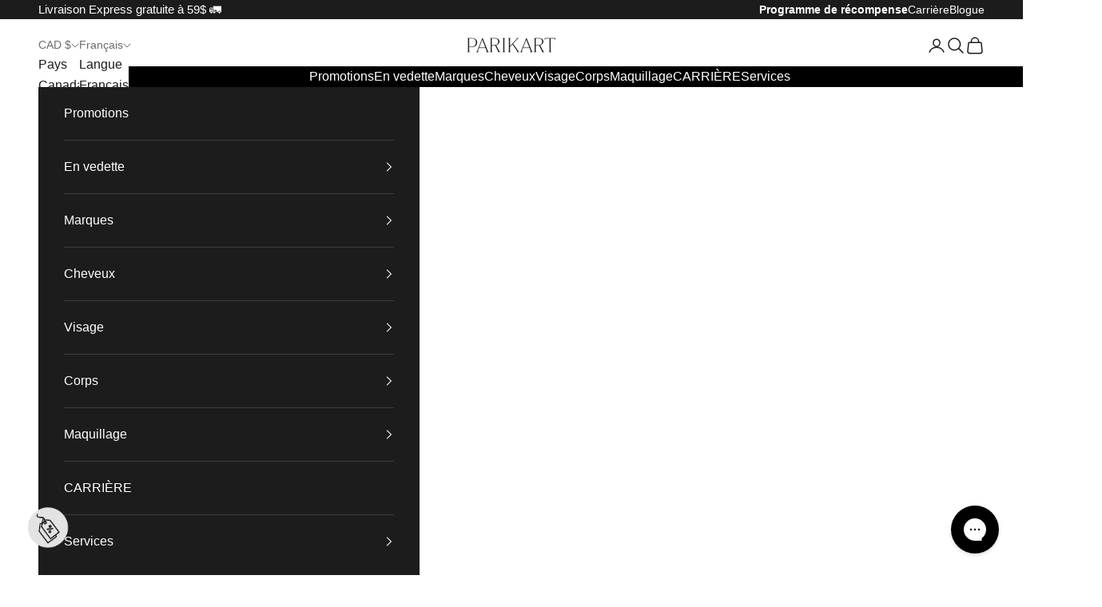

--- FILE ---
content_type: text/html; charset=utf-8
request_url: https://parikart.com/collections/accessoires-p
body_size: 59139
content:
<!doctype html>

<html lang="fr" dir="ltr">
  <head>
    <meta charset="utf-8">
    <meta name="viewport" content="width=device-width, initial-scale=1.0, height=device-height, minimum-scale=1.0, maximum-scale=5.0">
    <meta name="google-site-verification" content="g-M0infjI4TyJZwixOBrNLut8AkTMOOy1qwVqQh2oh8" />
    <title>Accessoires p</title><link rel="canonical" href="https://parikart.com/collections/accessoires-p"><link rel="shortcut icon" href="//parikart.com/cdn/shop/files/favicon.png?v=1634063955&width=96">
      <link rel="apple-touch-icon" href="//parikart.com/cdn/shop/files/favicon.png?v=1634063955&width=180"><link rel="preconnect" href="https://fonts.shopifycdn.com" crossorigin>

    
<meta property="og:type" content="website">
  <meta property="og:title" content="Accessoires p"><meta property="og:url" content="https://parikart.com/collections/accessoires-p">
<meta property="og:site_name" content="Parikart "><meta name="twitter:card" content="summary"><meta name="twitter:title" content="Accessoires p">
  <meta name="twitter:description" content=""><script async crossorigin fetchpriority="high" src="/cdn/shopifycloud/importmap-polyfill/es-modules-shim.2.4.0.js"></script>
<script type="application/ld+json">
  {
    "@context": "https://schema.org",
    "@type": "BreadcrumbList",
    "itemListElement": [{
        "@type": "ListItem",
        "position": 1,
        "name": "Accueil",
        "item": "https://parikart.com"
      },{
            "@type": "ListItem",
            "position": 2,
            "name": "Accessoires p",
            "item": "https://parikart.com/collections/accessoires-p"
          }]
  }
</script><style>

  

  @font-face {
    font-family: 'Juana ExtraLight';
    src: url(//parikart.com/cdn/shop/t/232/assets/Juana-ExtraLight.woff?v=120287864202403028161763665696) format('woff');
    font-style: normal;
    font-display: swap;
  }

  @font-face {
    font-family: 'NimbusSanD-Reg';
    src: url(//parikart.com/cdn/shop/t/232/assets/NimbusSanD-Reg.woff?v=17981322294977593511763665696) format('woff');
    font-style: normal;
    font-display: swap;
  }
  :root {
    /* Container */
    --container-max-width: 100%;
    --container-xxs-max-width: 27.5rem; /* 440px */
    --container-xs-max-width: 42.5rem; /* 680px */
    --container-sm-max-width: 61.25rem; /* 980px */
    --container-md-max-width: 71.875rem; /* 1150px */
    --container-lg-max-width: 78.75rem; /* 1260px */
    --container-xl-max-width: 85rem; /* 1360px */
    --container-gutter: 1.25rem;

    --section-vertical-spacing: 2rem;
    --section-vertical-spacing-tight:2rem;

    --section-stack-gap:1.5rem;
    --section-stack-gap-tight:1.5rem;

    /* Form settings */
    --form-gap: 1.25rem; /* Gap between fieldset and submit button */
    --fieldset-gap: 1rem; /* Gap between each form input within a fieldset */
    --form-control-gap: 0.625rem; /* Gap between input and label (ignored for floating label) */
    --checkbox-control-gap: 0.75rem; /* Horizontal gap between checkbox and its associated label */
    --input-padding-block: 0.65rem; /* Vertical padding for input, textarea and native select */
    --input-padding-inline: 0.8rem; /* Horizontal padding for input, textarea and native select */
    --checkbox-size: 0.875rem; /* Size (width and height) for checkbox */

    /* Other sizes */
    --sticky-area-height: calc(var(--announcement-bar-is-sticky, 0) * var(--announcement-bar-height, 0px) + var(--header-is-sticky, 0) * var(--header-is-visible, 1) * var(--header-height, 0px));

    /* RTL support */
    --transform-logical-flip: 1;
    --transform-origin-start: left;
    --transform-origin-end: right;

    /**
     * ---------------------------------------------------------------------
     * TYPOGRAPHY
     * ---------------------------------------------------------------------
     */

    /* Font properties */
    
    --heading-font-weight: 400;
    --heading-font-style: normal;
    --heading-text-transform: normal;
    --heading-letter-spacing: 0.0em;
    
    --text-font-family: 'NimbusSanD Reg', sans-serif;
    --text-font-weight: 400;
    --text-font-style: normal;
    --text-letter-spacing: 0.0em;
    --button-font: var(--text-font-style) var(--text-font-weight) var(--text-sm) / 1.65 var(--text-font-family);
    --button-text-transform: uppercase;
    --button-letter-spacing: 0.05em;

    /* Font sizes */--text-heading-size-factor: 1;
    --text-h1: max(0.6875rem, clamp(1.375rem, 1.146341463414634rem + 0.975609756097561vw, 2rem) * var(--text-heading-size-factor));
    --text-h2: max(0.6875rem, clamp(1.25rem, 1.0670731707317074rem + 0.7804878048780488vw, 1.75rem) * var(--text-heading-size-factor));
    --text-h3: max(0.6875rem, clamp(1.125rem, 1.0335365853658536rem + 0.3902439024390244vw, 1.375rem) * var(--text-heading-size-factor));
    --text-h4: max(0.6875rem, clamp(1rem, 0.9542682926829268rem + 0.1951219512195122vw, 1.125rem) * var(--text-heading-size-factor));
    --text-h5: calc(0.875rem * var(--text-heading-size-factor));
    --text-h6: calc(0.75rem * var(--text-heading-size-factor));

    --text-xs: 0.75rem;
    --text-sm: 0.8125rem;
    --text-base: 0.875rem;
    --text-lg: 1.0rem;
    --text-xl: 1.25rem;

    /* Rounded variables (used for border radius) */
    --rounded-full: 9999px;
    --button-border-radius: 0.0rem;
    --input-border-radius: 0.0rem;

    /* Box shadow */
    --shadow-sm: 0 2px 8px rgb(0 0 0 / 0.05);
    --shadow: 0 5px 15px rgb(0 0 0 / 0.05);
    --shadow-md: 0 5px 30px rgb(0 0 0 / 0.05);
    --shadow-block: px px px rgb(var(--text-primary) / 0.0);

    /**
     * ---------------------------------------------------------------------
     * OTHER
     * ---------------------------------------------------------------------
     */

    --checkmark-svg-url: url(//parikart.com/cdn/shop/t/232/assets/checkmark.svg?v=77552481021870063511763893607);
    --cursor-zoom-in-svg-url: url(//parikart.com/cdn/shop/t/232/assets/cursor-zoom-in.svg?v=112480252220988712521763893607);
  }

  [dir="rtl"]:root {
    /* RTL support */
    --transform-logical-flip: -1;
    --transform-origin-start: right;
    --transform-origin-end: left;
  }

  @media screen and (min-width: 700px) {
    :root {
      /* Typography (font size) */
      --text-xs: 0.875rem;
      --text-sm: 0.9375rem;
      --text-base: 1.0rem;
      --text-lg: 1.125rem;
      --text-xl: 1.375rem;

      /* Spacing settings */
      --container-gutter: 2rem;
    }
  }

  @media screen and (min-width: 1000px) {
    :root {
      /* Spacing settings */
      --container-gutter: 3rem;

      --section-vertical-spacing: 3rem;
      --section-vertical-spacing-tight: 3rem;

      --section-stack-gap:2.25rem;
      --section-stack-gap-tight:2.25rem;
    }
  }:root {/* Overlay used for modal */
    --page-overlay: 0 0 0 / 0.4;

    /* We use the first scheme background as default */
    --page-background: ;

    /* Product colors */
    --on-sale-text: 227 44 43;
    --on-sale-badge-background: 227 44 43;
    --on-sale-badge-text: 255 255 255;
    --sold-out-badge-background: 28 28 28;
    --sold-out-badge-text: 255 255 255;
    --custom-badge-background: 239 239 239;
    --custom-badge-text: 0 0 0 / 0.65;
    --star-color: 255 199 22;

    /* Status colors */
    --success-background: 212 227 203;
    --success-text: 48 122 7;
    --warning-background: 253 241 224;
    --warning-text: 237 138 0;
    --error-background: 243 204 204;
    --error-text: 203 43 43;
  }.color-scheme--scheme-1 {
      /* Color settings */--accent: 28 28 28;
      --text-color: 28 28 28;
      --background: 239 239 239 / 1.0;
      --background-without-opacity: 239 239 239;
      --background-gradient: ;--border-color: 207 207 207;/* Button colors */
      --button-background: 28 28 28;
      --button-text-color: 255 255 255;

      /* Circled buttons */
      --circle-button-background: 255 255 255;
      --circle-button-text-color: 28 28 28;
    }.shopify-section:has(.section-spacing.color-scheme--bg-609ecfcfee2f667ac6c12366fc6ece56) + .shopify-section:has(.section-spacing.color-scheme--bg-609ecfcfee2f667ac6c12366fc6ece56:not(.bordered-section)) .section-spacing {
      padding-block-start: 0;
    }.color-scheme--scheme-2 {
      /* Color settings */--accent: 28 28 28;
      --text-color: 28 28 28;
      --background: 255 255 255 / 1.0;
      --background-without-opacity: 255 255 255;
      --background-gradient: ;--border-color: 221 221 221;/* Button colors */
      --button-background: 28 28 28;
      --button-text-color: 255 255 255;

      /* Circled buttons */
      --circle-button-background: 255 255 255;
      --circle-button-text-color: 28 28 28;
    }.shopify-section:has(.section-spacing.color-scheme--bg-54922f2e920ba8346f6dc0fba343d673) + .shopify-section:has(.section-spacing.color-scheme--bg-54922f2e920ba8346f6dc0fba343d673:not(.bordered-section)) .section-spacing {
      padding-block-start: 0;
    }.color-scheme--scheme-3 {
      /* Color settings */--accent: 28 27 27;
      --text-color: 255 255 255;
      --background: 28 28 28 / 1.0;
      --background-without-opacity: 28 28 28;
      --background-gradient: ;--border-color: 62 62 62;/* Button colors */
      --button-background: 28 27 27;
      --button-text-color: 255 255 255;

      /* Circled buttons */
      --circle-button-background: 255 255 255;
      --circle-button-text-color: 28 28 28;
    }.shopify-section:has(.section-spacing.color-scheme--bg-c1f8cb21047e4797e94d0969dc5d1e44) + .shopify-section:has(.section-spacing.color-scheme--bg-c1f8cb21047e4797e94d0969dc5d1e44:not(.bordered-section)) .section-spacing {
      padding-block-start: 0;
    }.color-scheme--scheme-4 {
      /* Color settings */--accent: 255 255 255;
      --text-color: 255 255 255;
      --background: 0 0 0 / 0.0;
      --background-without-opacity: 0 0 0;
      --background-gradient: ;--border-color: 255 255 255;/* Button colors */
      --button-background: 255 255 255;
      --button-text-color: 28 28 28;

      /* Circled buttons */
      --circle-button-background: 255 255 255;
      --circle-button-text-color: 28 28 28;
    }.shopify-section:has(.section-spacing.color-scheme--bg-3671eee015764974ee0aef1536023e0f) + .shopify-section:has(.section-spacing.color-scheme--bg-3671eee015764974ee0aef1536023e0f:not(.bordered-section)) .section-spacing {
      padding-block-start: 0;
    }.color-scheme--scheme-41a247c8-3240-4743-bef7-fd9712ec504e {
      /* Color settings */--accent: 28 28 28;
      --text-color: 28 27 27;
      --background: 240 231 226 / 1.0;
      --background-without-opacity: 240 231 226;
      --background-gradient: ;--border-color: 208 200 196;/* Button colors */
      --button-background: 28 28 28;
      --button-text-color: 255 255 255;

      /* Circled buttons */
      --circle-button-background: 255 255 255;
      --circle-button-text-color: 28 28 28;
    }.shopify-section:has(.section-spacing.color-scheme--bg-4b408e22db4073615ecc966eac8eb628) + .shopify-section:has(.section-spacing.color-scheme--bg-4b408e22db4073615ecc966eac8eb628:not(.bordered-section)) .section-spacing {
      padding-block-start: 0;
    }.color-scheme--scheme-62ac38ee-75a7-4442-b6f5-adb60eee2b0b {
      /* Color settings */--accent: 28 28 28;
      --text-color: 28 27 27;
      --background: 200 193 186 / 1.0;
      --background-without-opacity: 200 193 186;
      --background-gradient: ;--border-color: 174 168 162;/* Button colors */
      --button-background: 28 28 28;
      --button-text-color: 255 255 255;

      /* Circled buttons */
      --circle-button-background: 255 255 255;
      --circle-button-text-color: 28 28 28;
    }.shopify-section:has(.section-spacing.color-scheme--bg-1d45481e2a297fd489cdcf95cb7d9998) + .shopify-section:has(.section-spacing.color-scheme--bg-1d45481e2a297fd489cdcf95cb7d9998:not(.bordered-section)) .section-spacing {
      padding-block-start: 0;
    }.color-scheme--scheme-ed84aa3c-24c0-4707-8a99-4fd998c16a65 {
      /* Color settings */--accent: 28 28 28;
      --text-color: 28 27 27;
      --background: 234 234 234 / 1.0;
      --background-without-opacity: 234 234 234;
      --background-gradient: ;--border-color: 203 203 203;/* Button colors */
      --button-background: 28 28 28;
      --button-text-color: 255 255 255;

      /* Circled buttons */
      --circle-button-background: 255 255 255;
      --circle-button-text-color: 28 28 28;
    }.shopify-section:has(.section-spacing.color-scheme--bg-d0ee44bf70ec9f31e16d6875590d506b) + .shopify-section:has(.section-spacing.color-scheme--bg-d0ee44bf70ec9f31e16d6875590d506b:not(.bordered-section)) .section-spacing {
      padding-block-start: 0;
    }.color-scheme--scheme-2370bd44-e5a6-4a12-b357-bbb0433d0ee0 {
      /* Color settings */--accent: 92 26 46;
      --text-color: 28 28 28;
      --background: 224 208 215 / 1.0;
      --background-without-opacity: 224 208 215;
      --background-gradient: ;--border-color: 195 181 187;/* Button colors */
      --button-background: 92 26 46;
      --button-text-color: 255 255 255;

      /* Circled buttons */
      --circle-button-background: 255 255 255;
      --circle-button-text-color: 255 255 255;
    }.shopify-section:has(.section-spacing.color-scheme--bg-46a07391c43c08c2e8564408a09e3519) + .shopify-section:has(.section-spacing.color-scheme--bg-46a07391c43c08c2e8564408a09e3519:not(.bordered-section)) .section-spacing {
      padding-block-start: 0;
    }.color-scheme--scheme-cb1c406e-7ad0-457b-b2f4-5835800e49a3 {
      /* Color settings */--accent: 28 28 28;
      --text-color: 28 28 28;
      --background: 239 239 239 / 1.0;
      --background-without-opacity: 239 239 239;
      --background-gradient: ;--border-color: 207 207 207;/* Button colors */
      --button-background: 28 28 28;
      --button-text-color: 255 255 255;

      /* Circled buttons */
      --circle-button-background: 255 255 255;
      --circle-button-text-color: 28 28 28;
    }.shopify-section:has(.section-spacing.color-scheme--bg-609ecfcfee2f667ac6c12366fc6ece56) + .shopify-section:has(.section-spacing.color-scheme--bg-609ecfcfee2f667ac6c12366fc6ece56:not(.bordered-section)) .section-spacing {
      padding-block-start: 0;
    }.color-scheme--scheme-79164e99-8e81-47ce-818e-9308264b9f29 {
      /* Color settings */--accent: 255 255 255;
      --text-color: 255 255 255;
      --background: 28 28 28 / 1.0;
      --background-without-opacity: 28 28 28;
      --background-gradient: ;--border-color: 62 62 62;/* Button colors */
      --button-background: 255 255 255;
      --button-text-color: 28 28 28;

      /* Circled buttons */
      --circle-button-background: 255 255 255;
      --circle-button-text-color: 28 28 28;
    }.shopify-section:has(.section-spacing.color-scheme--bg-c1f8cb21047e4797e94d0969dc5d1e44) + .shopify-section:has(.section-spacing.color-scheme--bg-c1f8cb21047e4797e94d0969dc5d1e44:not(.bordered-section)) .section-spacing {
      padding-block-start: 0;
    }.color-scheme--scheme-01dc79d1-2dab-4ca8-b25b-b4bb37e47d72 {
      /* Color settings */--accent: 200 170 118;
      --text-color: 28 28 28;
      --background: 255 255 255 / 1.0;
      --background-without-opacity: 255 255 255;
      --background-gradient: ;--border-color: 221 221 221;/* Button colors */
      --button-background: 200 170 118;
      --button-text-color: 255 255 255;

      /* Circled buttons */
      --circle-button-background: 255 255 255;
      --circle-button-text-color: 28 28 28;
    }.shopify-section:has(.section-spacing.color-scheme--bg-54922f2e920ba8346f6dc0fba343d673) + .shopify-section:has(.section-spacing.color-scheme--bg-54922f2e920ba8346f6dc0fba343d673:not(.bordered-section)) .section-spacing {
      padding-block-start: 0;
    }.color-scheme--dialog {
      /* Color settings */--accent: 28 28 28;
      --text-color: 28 28 28;
      --background: 255 255 255 / 1.0;
      --background-without-opacity: 255 255 255;
      --background-gradient: ;--border-color: 221 221 221;/* Button colors */
      --button-background: 28 28 28;
      --button-text-color: 255 255 255;

      /* Circled buttons */
      --circle-button-background: 255 255 255;
      --circle-button-text-color: 28 28 28;
    }
</style><script>
  // This allows to expose several variables to the global scope, to be used in scripts
  window.themeVariables = {
    settings: {
      showPageTransition: null,
      pageType: "collection",
      moneyFormat: "{{amount}}$",
      moneyWithCurrencyFormat: "{{amount}}$ CAD",
      currencyCodeEnabled: false,
      cartType: "drawer",
      staggerMenuApparition: true
    },

    strings: {
      addedToCart: "Produit ajouté au panier !",
      closeGallery: "Fermer la galerie",
      zoomGallery: "Zoomer sur l\u0026#39;image",
      errorGallery: "L\u0026#39;image ne peut pas etre chargée",
      shippingEstimatorNoResults: "Nous ne livrons pas à votre adresse.",
      shippingEstimatorOneResult: "Il y a un résultat pour votre adresse :",
      shippingEstimatorMultipleResults: "Il y a plusieurs résultats pour votre adresse :",
      shippingEstimatorError: "Impossible d\u0026#39;estimer les frais de livraison :",
      next: "Suivant",
      previous: "Précédent"
    },

    mediaQueries: {
      'sm': 'screen and (min-width: 700px)',
      'md': 'screen and (min-width: 1000px)',
      'lg': 'screen and (min-width: 1150px)',
      'xl': 'screen and (min-width: 1400px)',
      '2xl': 'screen and (min-width: 1600px)',
      'sm-max': 'screen and (max-width: 699px)',
      'md-max': 'screen and (max-width: 999px)',
      'lg-max': 'screen and (max-width: 1149px)',
      'xl-max': 'screen and (max-width: 1399px)',
      '2xl-max': 'screen and (max-width: 1599px)',
      'motion-safe': '(prefers-reduced-motion: no-preference)',
      'motion-reduce': '(prefers-reduced-motion: reduce)',
      'supports-hover': 'screen and (pointer: fine)',
      'supports-touch': 'screen and (hover: none)'
    }
  };</script><script type="importmap">{
        "imports": {
          "vendor": "//parikart.com/cdn/shop/t/232/assets/vendor.min.js?v=166833309358212501051763665696",
          "theme": "//parikart.com/cdn/shop/t/232/assets/theme.js?v=136359674777180383331763665696",
          "photoswipe": "//parikart.com/cdn/shop/t/232/assets/photoswipe.min.js?v=13374349288281597431763665696"
        }
      }
    </script>

    <script type="module" src="//parikart.com/cdn/shop/t/232/assets/vendor.min.js?v=166833309358212501051763665696"></script>
    <script type="module" src="//parikart.com/cdn/shop/t/232/assets/theme.js?v=136359674777180383331763665696"></script>
    

    <script>window.performance && window.performance.mark && window.performance.mark('shopify.content_for_header.start');</script><meta id="shopify-digital-wallet" name="shopify-digital-wallet" content="/9853468730/digital_wallets/dialog">
<meta name="shopify-checkout-api-token" content="fc1a73b81370aa92a918c06c33d3fbd2">
<meta id="in-context-paypal-metadata" data-shop-id="9853468730" data-venmo-supported="false" data-environment="production" data-locale="fr_FR" data-paypal-v4="true" data-currency="CAD">
<link rel="alternate" type="application/atom+xml" title="Feed" href="/collections/accessoires-p.atom" />
<link rel="alternate" hreflang="x-default" href="https://parikart.com/collections/accessoires-p">
<link rel="alternate" hreflang="fr-CA" href="https://parikart.com/collections/accessoires-p">
<link rel="alternate" hreflang="en-CA" href="https://parikart.com/en/collections/accessoires-p">
<link rel="alternate" type="application/json+oembed" href="https://parikart.com/collections/accessoires-p.oembed">
<script async="async" src="/checkouts/internal/preloads.js?locale=fr-CA"></script>
<link rel="preconnect" href="https://shop.app" crossorigin="anonymous">
<script async="async" src="https://shop.app/checkouts/internal/preloads.js?locale=fr-CA&shop_id=9853468730" crossorigin="anonymous"></script>
<script id="apple-pay-shop-capabilities" type="application/json">{"shopId":9853468730,"countryCode":"CA","currencyCode":"CAD","merchantCapabilities":["supports3DS"],"merchantId":"gid:\/\/shopify\/Shop\/9853468730","merchantName":"Parikart ","requiredBillingContactFields":["postalAddress","email","phone"],"requiredShippingContactFields":["postalAddress","email","phone"],"shippingType":"shipping","supportedNetworks":["visa","masterCard","amex","discover","interac","jcb"],"total":{"type":"pending","label":"Parikart ","amount":"1.00"},"shopifyPaymentsEnabled":true,"supportsSubscriptions":true}</script>
<script id="shopify-features" type="application/json">{"accessToken":"fc1a73b81370aa92a918c06c33d3fbd2","betas":["rich-media-storefront-analytics"],"domain":"parikart.com","predictiveSearch":true,"shopId":9853468730,"locale":"fr"}</script>
<script>var Shopify = Shopify || {};
Shopify.shop = "parikart-beaute.myshopify.com";
Shopify.locale = "fr";
Shopify.currency = {"active":"CAD","rate":"1.0"};
Shopify.country = "CA";
Shopify.theme = {"name":"2025 - Parikart - Updated - Main","id":136564965438,"schema_name":"Prestige","schema_version":"10.6.0","theme_store_id":null,"role":"main"};
Shopify.theme.handle = "null";
Shopify.theme.style = {"id":null,"handle":null};
Shopify.cdnHost = "parikart.com/cdn";
Shopify.routes = Shopify.routes || {};
Shopify.routes.root = "/";</script>
<script type="module">!function(o){(o.Shopify=o.Shopify||{}).modules=!0}(window);</script>
<script>!function(o){function n(){var o=[];function n(){o.push(Array.prototype.slice.apply(arguments))}return n.q=o,n}var t=o.Shopify=o.Shopify||{};t.loadFeatures=n(),t.autoloadFeatures=n()}(window);</script>
<script>
  window.ShopifyPay = window.ShopifyPay || {};
  window.ShopifyPay.apiHost = "shop.app\/pay";
  window.ShopifyPay.redirectState = null;
</script>
<script id="shop-js-analytics" type="application/json">{"pageType":"collection"}</script>
<script defer="defer" async type="module" src="//parikart.com/cdn/shopifycloud/shop-js/modules/v2/client.init-shop-cart-sync_BcDpqI9l.fr.esm.js"></script>
<script defer="defer" async type="module" src="//parikart.com/cdn/shopifycloud/shop-js/modules/v2/chunk.common_a1Rf5Dlz.esm.js"></script>
<script defer="defer" async type="module" src="//parikart.com/cdn/shopifycloud/shop-js/modules/v2/chunk.modal_Djra7sW9.esm.js"></script>
<script type="module">
  await import("//parikart.com/cdn/shopifycloud/shop-js/modules/v2/client.init-shop-cart-sync_BcDpqI9l.fr.esm.js");
await import("//parikart.com/cdn/shopifycloud/shop-js/modules/v2/chunk.common_a1Rf5Dlz.esm.js");
await import("//parikart.com/cdn/shopifycloud/shop-js/modules/v2/chunk.modal_Djra7sW9.esm.js");

  window.Shopify.SignInWithShop?.initShopCartSync?.({"fedCMEnabled":true,"windoidEnabled":true});

</script>
<script>
  window.Shopify = window.Shopify || {};
  if (!window.Shopify.featureAssets) window.Shopify.featureAssets = {};
  window.Shopify.featureAssets['shop-js'] = {"shop-cart-sync":["modules/v2/client.shop-cart-sync_BLrx53Hf.fr.esm.js","modules/v2/chunk.common_a1Rf5Dlz.esm.js","modules/v2/chunk.modal_Djra7sW9.esm.js"],"init-fed-cm":["modules/v2/client.init-fed-cm_C8SUwJ8U.fr.esm.js","modules/v2/chunk.common_a1Rf5Dlz.esm.js","modules/v2/chunk.modal_Djra7sW9.esm.js"],"shop-cash-offers":["modules/v2/client.shop-cash-offers_BBp_MjBM.fr.esm.js","modules/v2/chunk.common_a1Rf5Dlz.esm.js","modules/v2/chunk.modal_Djra7sW9.esm.js"],"shop-login-button":["modules/v2/client.shop-login-button_Dw6kG_iO.fr.esm.js","modules/v2/chunk.common_a1Rf5Dlz.esm.js","modules/v2/chunk.modal_Djra7sW9.esm.js"],"pay-button":["modules/v2/client.pay-button_BJDaAh68.fr.esm.js","modules/v2/chunk.common_a1Rf5Dlz.esm.js","modules/v2/chunk.modal_Djra7sW9.esm.js"],"shop-button":["modules/v2/client.shop-button_DBWL94V3.fr.esm.js","modules/v2/chunk.common_a1Rf5Dlz.esm.js","modules/v2/chunk.modal_Djra7sW9.esm.js"],"avatar":["modules/v2/client.avatar_BTnouDA3.fr.esm.js"],"init-windoid":["modules/v2/client.init-windoid_77FSIiws.fr.esm.js","modules/v2/chunk.common_a1Rf5Dlz.esm.js","modules/v2/chunk.modal_Djra7sW9.esm.js"],"init-shop-for-new-customer-accounts":["modules/v2/client.init-shop-for-new-customer-accounts_QoC3RJm9.fr.esm.js","modules/v2/client.shop-login-button_Dw6kG_iO.fr.esm.js","modules/v2/chunk.common_a1Rf5Dlz.esm.js","modules/v2/chunk.modal_Djra7sW9.esm.js"],"init-shop-email-lookup-coordinator":["modules/v2/client.init-shop-email-lookup-coordinator_D4ioGzPw.fr.esm.js","modules/v2/chunk.common_a1Rf5Dlz.esm.js","modules/v2/chunk.modal_Djra7sW9.esm.js"],"init-shop-cart-sync":["modules/v2/client.init-shop-cart-sync_BcDpqI9l.fr.esm.js","modules/v2/chunk.common_a1Rf5Dlz.esm.js","modules/v2/chunk.modal_Djra7sW9.esm.js"],"shop-toast-manager":["modules/v2/client.shop-toast-manager_B-eIbpHW.fr.esm.js","modules/v2/chunk.common_a1Rf5Dlz.esm.js","modules/v2/chunk.modal_Djra7sW9.esm.js"],"init-customer-accounts":["modules/v2/client.init-customer-accounts_BcBSUbIK.fr.esm.js","modules/v2/client.shop-login-button_Dw6kG_iO.fr.esm.js","modules/v2/chunk.common_a1Rf5Dlz.esm.js","modules/v2/chunk.modal_Djra7sW9.esm.js"],"init-customer-accounts-sign-up":["modules/v2/client.init-customer-accounts-sign-up_DvG__VHD.fr.esm.js","modules/v2/client.shop-login-button_Dw6kG_iO.fr.esm.js","modules/v2/chunk.common_a1Rf5Dlz.esm.js","modules/v2/chunk.modal_Djra7sW9.esm.js"],"shop-follow-button":["modules/v2/client.shop-follow-button_Dnx6fDH9.fr.esm.js","modules/v2/chunk.common_a1Rf5Dlz.esm.js","modules/v2/chunk.modal_Djra7sW9.esm.js"],"checkout-modal":["modules/v2/client.checkout-modal_BDH3MUqJ.fr.esm.js","modules/v2/chunk.common_a1Rf5Dlz.esm.js","modules/v2/chunk.modal_Djra7sW9.esm.js"],"shop-login":["modules/v2/client.shop-login_CV9Paj8R.fr.esm.js","modules/v2/chunk.common_a1Rf5Dlz.esm.js","modules/v2/chunk.modal_Djra7sW9.esm.js"],"lead-capture":["modules/v2/client.lead-capture_DGQOTB4e.fr.esm.js","modules/v2/chunk.common_a1Rf5Dlz.esm.js","modules/v2/chunk.modal_Djra7sW9.esm.js"],"payment-terms":["modules/v2/client.payment-terms_BQYK7nq4.fr.esm.js","modules/v2/chunk.common_a1Rf5Dlz.esm.js","modules/v2/chunk.modal_Djra7sW9.esm.js"]};
</script>
<script>(function() {
  var isLoaded = false;
  function asyncLoad() {
    if (isLoaded) return;
    isLoaded = true;
    var urls = ["https:\/\/cdn-loyalty.yotpo.com\/loader\/lUSbBTaN2omcJfLswl8DQQ.js?shop=parikart-beaute.myshopify.com","\/\/d1liekpayvooaz.cloudfront.net\/apps\/customizery\/customizery.js?shop=parikart-beaute.myshopify.com","https:\/\/loox.io\/widget\/Vke7io5Bf3\/loox.1649087734627.js?shop=parikart-beaute.myshopify.com","https:\/\/config.gorgias.chat\/bundle-loader\/01GYCCCFT620EAW64TE7C7JJ82?source=shopify1click\u0026shop=parikart-beaute.myshopify.com","https:\/\/static.klaviyo.com\/onsite\/js\/klaviyo.js?company_id=NMghAC\u0026shop=parikart-beaute.myshopify.com","\/\/cdn.shopify.com\/proxy\/6640cc395cd3639d52d5bbc2c7226e417c84ce02065d48ee0cfe40ce74dd0326\/cdn.bogos.io\/script_tag\/secomapp.scripttag.js?shop=parikart-beaute.myshopify.com\u0026sp-cache-control=cHVibGljLCBtYXgtYWdlPTkwMA","https:\/\/cdn.rebuyengine.com\/onsite\/js\/rebuy.js?shop=parikart-beaute.myshopify.com","\/\/cdn.shopify.com\/proxy\/c4d92eecb88a02525e57aae92658c3143539139d3f5d9f11ae796367aa04d951\/d1639lhkj5l89m.cloudfront.net\/js\/storefront\/uppromote.js?shop=parikart-beaute.myshopify.com\u0026sp-cache-control=cHVibGljLCBtYXgtYWdlPTkwMA","https:\/\/cdn.9gtb.com\/loader.js?g_cvt_id=5b7bdbb1-36c1-4dad-80bf-291ac1b072ef\u0026shop=parikart-beaute.myshopify.com"];
    for (var i = 0; i < urls.length; i++) {
      var s = document.createElement('script');
      s.type = 'text/javascript';
      s.async = true;
      s.src = urls[i];
      var x = document.getElementsByTagName('script')[0];
      x.parentNode.insertBefore(s, x);
    }
  };
  if(window.attachEvent) {
    window.attachEvent('onload', asyncLoad);
  } else {
    window.addEventListener('load', asyncLoad, false);
  }
})();</script>
<script id="__st">var __st={"a":9853468730,"offset":-18000,"reqid":"a5667d7e-488e-498b-9685-3fb67ce2f81b-1769115943","pageurl":"parikart.com\/collections\/accessoires-p","u":"bf796c6258bf","p":"collection","rtyp":"collection","rid":266599497790};</script>
<script>window.ShopifyPaypalV4VisibilityTracking = true;</script>
<script id="captcha-bootstrap">!function(){'use strict';const t='contact',e='account',n='new_comment',o=[[t,t],['blogs',n],['comments',n],[t,'customer']],c=[[e,'customer_login'],[e,'guest_login'],[e,'recover_customer_password'],[e,'create_customer']],r=t=>t.map((([t,e])=>`form[action*='/${t}']:not([data-nocaptcha='true']) input[name='form_type'][value='${e}']`)).join(','),a=t=>()=>t?[...document.querySelectorAll(t)].map((t=>t.form)):[];function s(){const t=[...o],e=r(t);return a(e)}const i='password',u='form_key',d=['recaptcha-v3-token','g-recaptcha-response','h-captcha-response',i],f=()=>{try{return window.sessionStorage}catch{return}},m='__shopify_v',_=t=>t.elements[u];function p(t,e,n=!1){try{const o=window.sessionStorage,c=JSON.parse(o.getItem(e)),{data:r}=function(t){const{data:e,action:n}=t;return t[m]||n?{data:e,action:n}:{data:t,action:n}}(c);for(const[e,n]of Object.entries(r))t.elements[e]&&(t.elements[e].value=n);n&&o.removeItem(e)}catch(o){console.error('form repopulation failed',{error:o})}}const l='form_type',E='cptcha';function T(t){t.dataset[E]=!0}const w=window,h=w.document,L='Shopify',v='ce_forms',y='captcha';let A=!1;((t,e)=>{const n=(g='f06e6c50-85a8-45c8-87d0-21a2b65856fe',I='https://cdn.shopify.com/shopifycloud/storefront-forms-hcaptcha/ce_storefront_forms_captcha_hcaptcha.v1.5.2.iife.js',D={infoText:'Protégé par hCaptcha',privacyText:'Confidentialité',termsText:'Conditions'},(t,e,n)=>{const o=w[L][v],c=o.bindForm;if(c)return c(t,g,e,D).then(n);var r;o.q.push([[t,g,e,D],n]),r=I,A||(h.body.append(Object.assign(h.createElement('script'),{id:'captcha-provider',async:!0,src:r})),A=!0)});var g,I,D;w[L]=w[L]||{},w[L][v]=w[L][v]||{},w[L][v].q=[],w[L][y]=w[L][y]||{},w[L][y].protect=function(t,e){n(t,void 0,e),T(t)},Object.freeze(w[L][y]),function(t,e,n,w,h,L){const[v,y,A,g]=function(t,e,n){const i=e?o:[],u=t?c:[],d=[...i,...u],f=r(d),m=r(i),_=r(d.filter((([t,e])=>n.includes(e))));return[a(f),a(m),a(_),s()]}(w,h,L),I=t=>{const e=t.target;return e instanceof HTMLFormElement?e:e&&e.form},D=t=>v().includes(t);t.addEventListener('submit',(t=>{const e=I(t);if(!e)return;const n=D(e)&&!e.dataset.hcaptchaBound&&!e.dataset.recaptchaBound,o=_(e),c=g().includes(e)&&(!o||!o.value);(n||c)&&t.preventDefault(),c&&!n&&(function(t){try{if(!f())return;!function(t){const e=f();if(!e)return;const n=_(t);if(!n)return;const o=n.value;o&&e.removeItem(o)}(t);const e=Array.from(Array(32),(()=>Math.random().toString(36)[2])).join('');!function(t,e){_(t)||t.append(Object.assign(document.createElement('input'),{type:'hidden',name:u})),t.elements[u].value=e}(t,e),function(t,e){const n=f();if(!n)return;const o=[...t.querySelectorAll(`input[type='${i}']`)].map((({name:t})=>t)),c=[...d,...o],r={};for(const[a,s]of new FormData(t).entries())c.includes(a)||(r[a]=s);n.setItem(e,JSON.stringify({[m]:1,action:t.action,data:r}))}(t,e)}catch(e){console.error('failed to persist form',e)}}(e),e.submit())}));const S=(t,e)=>{t&&!t.dataset[E]&&(n(t,e.some((e=>e===t))),T(t))};for(const o of['focusin','change'])t.addEventListener(o,(t=>{const e=I(t);D(e)&&S(e,y())}));const B=e.get('form_key'),M=e.get(l),P=B&&M;t.addEventListener('DOMContentLoaded',(()=>{const t=y();if(P)for(const e of t)e.elements[l].value===M&&p(e,B);[...new Set([...A(),...v().filter((t=>'true'===t.dataset.shopifyCaptcha))])].forEach((e=>S(e,t)))}))}(h,new URLSearchParams(w.location.search),n,t,e,['guest_login'])})(!1,!0)}();</script>
<script integrity="sha256-4kQ18oKyAcykRKYeNunJcIwy7WH5gtpwJnB7kiuLZ1E=" data-source-attribution="shopify.loadfeatures" defer="defer" src="//parikart.com/cdn/shopifycloud/storefront/assets/storefront/load_feature-a0a9edcb.js" crossorigin="anonymous"></script>
<script crossorigin="anonymous" defer="defer" src="//parikart.com/cdn/shopifycloud/storefront/assets/shopify_pay/storefront-65b4c6d7.js?v=20250812"></script>
<script data-source-attribution="shopify.dynamic_checkout.dynamic.init">var Shopify=Shopify||{};Shopify.PaymentButton=Shopify.PaymentButton||{isStorefrontPortableWallets:!0,init:function(){window.Shopify.PaymentButton.init=function(){};var t=document.createElement("script");t.src="https://parikart.com/cdn/shopifycloud/portable-wallets/latest/portable-wallets.fr.js",t.type="module",document.head.appendChild(t)}};
</script>
<script data-source-attribution="shopify.dynamic_checkout.buyer_consent">
  function portableWalletsHideBuyerConsent(e){var t=document.getElementById("shopify-buyer-consent"),n=document.getElementById("shopify-subscription-policy-button");t&&n&&(t.classList.add("hidden"),t.setAttribute("aria-hidden","true"),n.removeEventListener("click",e))}function portableWalletsShowBuyerConsent(e){var t=document.getElementById("shopify-buyer-consent"),n=document.getElementById("shopify-subscription-policy-button");t&&n&&(t.classList.remove("hidden"),t.removeAttribute("aria-hidden"),n.addEventListener("click",e))}window.Shopify?.PaymentButton&&(window.Shopify.PaymentButton.hideBuyerConsent=portableWalletsHideBuyerConsent,window.Shopify.PaymentButton.showBuyerConsent=portableWalletsShowBuyerConsent);
</script>
<script data-source-attribution="shopify.dynamic_checkout.cart.bootstrap">document.addEventListener("DOMContentLoaded",(function(){function t(){return document.querySelector("shopify-accelerated-checkout-cart, shopify-accelerated-checkout")}if(t())Shopify.PaymentButton.init();else{new MutationObserver((function(e,n){t()&&(Shopify.PaymentButton.init(),n.disconnect())})).observe(document.body,{childList:!0,subtree:!0})}}));
</script>
<link id="shopify-accelerated-checkout-styles" rel="stylesheet" media="screen" href="https://parikart.com/cdn/shopifycloud/portable-wallets/latest/accelerated-checkout-backwards-compat.css" crossorigin="anonymous">
<style id="shopify-accelerated-checkout-cart">
        #shopify-buyer-consent {
  margin-top: 1em;
  display: inline-block;
  width: 100%;
}

#shopify-buyer-consent.hidden {
  display: none;
}

#shopify-subscription-policy-button {
  background: none;
  border: none;
  padding: 0;
  text-decoration: underline;
  font-size: inherit;
  cursor: pointer;
}

#shopify-subscription-policy-button::before {
  box-shadow: none;
}

      </style>

<script>window.performance && window.performance.mark && window.performance.mark('shopify.content_for_header.end');</script>
<link href="//parikart.com/cdn/shop/t/232/assets/theme.css?v=139999459812987694761763768061" rel="stylesheet" type="text/css" media="all" /><script>var loox_global_hash = '1769109201397';</script><style>.loox-reviews-default { max-width: 1200px; margin: 0 auto; }.loox-rating .loox-icon { color:#5C1A2E; }
:root { --lxs-rating-icon-color: #5C1A2E; }</style>
        
    <!-- TikTok Pixel Code Start -->
      <script>
        !function (w, d, t) {
          w.TiktokAnalyticsObject=t;var ttq=w[t]=w[t]||[];ttq.methods=["page","track","identify","instances","debug","on","off","once","ready","alias","group","enableCookie","disableCookie","holdConsent","revokeConsent","grantConsent"],ttq.setAndDefer=function(t,e){t[e]=function(){t.push([e].concat(Array.prototype.slice.call(arguments,0)))}};for(var i=0;i<ttq.methods.length;i++)ttq.setAndDefer(ttq,ttq.methods[i]);ttq.instance=function(t){for(
        var e=ttq._i[t]||[],n=0;n<ttq.methods.length;n++)ttq.setAndDefer(e,ttq.methods[n]);return e},ttq.load=function(e,n){var r="https://analytics.tiktok.com/i18n/pixel/events.js",o=n&&n.partner;ttq._i=ttq._i||{},ttq._i[e]=[],ttq._i[e]._u=r,ttq._t=ttq._t||{},ttq._t[e]=+new Date,ttq._o=ttq._o||{},ttq._o[e]=n||{};n=document.createElement("script")
        ;n.type="text/javascript",n.async=!0,n.src=r+"?sdkid="+e+"&lib="+t;e=document.getElementsByTagName("script")[0];e.parentNode.insertBefore(n,e)};
        
        
          ttq.load('CPUV1NBC77U3QO8GTVRG');
          ttq.page();
        }(window, document, 'ttq');
      </script>
    <!-- TikTok Pixel Code End -->
    <!-- Hotjar Tracking Code for https://parikart.com Start -->
    <script>
      (function(h,o,t,j,a,r){
          h.hj=h.hj||function(){(h.hj.q=h.hj.q||[]).push(arguments)};
          h._hjSettings={hjid:3715923,hjsv:6};
          a=o.getElementsByTagName('head')[0];
          r=o.createElement('script');r.async=1;
          r.src=t+h._hjSettings.hjid+j+h._hjSettings.hjsv;
          a.appendChild(r);
      })(window,document,'https://static.hotjar.com/c/hotjar-','.js?sv=');
    </script>
    <!-- Hotjar Tracking Code for https://parikart.com End -->
  <!-- BEGIN app block: shopify://apps/consentmo-gdpr/blocks/gdpr_cookie_consent/4fbe573f-a377-4fea-9801-3ee0858cae41 -->


<!-- END app block --><!-- BEGIN app block: shopify://apps/blotout-edgetag/blocks/app-embed/ae22d985-ba57-41f5-94c5-18d3dd98ea3c -->


  <script>window.edgetagSharedVariables = {...window.edgetagSharedVariables,tagUrl: 'https://kjhkt.parikart.com'};</script><script async type="text/javascript" src="https://kjhkt.parikart.com/load"></script><script>/* Copyright (c) Blotout, Inc. | Version 24-33 */window.edgetag = window.edgetag || function() {(edgetag.stubs = edgetag.stubs || []).push(arguments);};!function() {const url = new URL(window.location.href);const params = new URLSearchParams(url.search);const userId =params.get('et_u_id') ||params.get('tag_user_id') ||params.get('_glc[tag_user_id]') ||'';edgetag("init", {edgeURL: window.edgetagSharedVariables.tagUrl,disableConsentCheck: true,userId});}();/* Set session_id to sessionStorage */window.addEventListener('edgetag-initialized', (/** @type CustomEvent<{ session: { sessionId: string } }> */ e) => {sessionStorage.setItem('tag_session', e.detail.session.sessionId);});edgetag("tag", "PageView", {}, {}, { destination: window.edgetagSharedVariables.tagUrl });</script><!-- BEGIN app snippet: page-capture --><script>!function() {const newsletterFormSelectors = ["#ContactFooter",".klaviyo-form","#wisepops-root","#contact_form","form[id*=\"newsletter\" i]","form[id*=\"subscribe\" i]","form.ml-block-form","#email_signup","form[id^=omnisend-form]"];const newsletterForm = newsletterFormSelectors.join(",");const sendNewsletterEvent = (beacon) => {let name = 'Lead';if (!name) {return;}if (name === 'Subscribe') {name = 'Lead';}if (beacon) {edgetag("tag", name, {}, {}, { method: "beacon", destination: window.edgetagSharedVariables.tagUrl });} else {edgetag("tag", name, {}, {}, { destination: window.edgetagSharedVariables.tagUrl });}};const getUser = (form, selectors) => {const user = {};if (!selectors) {return user;}Object.entries(selectors).forEach(([userKey, selector]) => {if (!selector || selector.length === 0) {return;}const selectorArray = Array.isArray(selector) ? selector : [selector];for (const selector of selectorArray) {if (!selector) {continue;}const inputUserValue = form.querySelector(selector);const userValue = (inputUserValue && inputUserValue.value) || "";if (userValue) {user[userKey] = userValue;break;}}});return user;};const sendUserData = (userData,isBeacon) => {if (!userData || !Object.keys(userData).length) {return;}if (isBeacon) {edgetag('data', userData, {}, { method: 'beacon', destination: window.edgetagSharedVariables.tagUrl });return;}edgetag("data", userData, {}, { destination: window.edgetagSharedVariables.tagUrl });};const actions = [{selectors: ["[type=\"submit\"]", newsletterForm],length: 2,fun: (ele) => {const user = getUser(ele, {email: ["input[type=\"email\"]", "input[name*=\"email\" i]:not([type=\"hidden\" i])"],phone: ["input[type=\"tel\"]", "input[name*=\"phone\" i]:not([type=\"hidden\" i])"],firstName: "input[name*=\"name\" i]:not([type=\"hidden\" i])",dateOfBirth: "input[name*=\"birthday\" i]:not([type=\"hidden\" i])"});sendUserData(user);sendNewsletterEvent(true);},current: 0},{selectors: ["button:not([role='combobox'])", newsletterForm],length: 2,fun: (ele) => {const user = getUser(ele, {email: ["input[type=\"email\"]", "input[name*=\"email\" i]:not([type=\"hidden\" i])"],phone: ["input[type=\"tel\"]", "input[name*=\"phone\" i]:not([type=\"hidden\" i])"],firstName: "input[name*=\"name\" i]:not([type=\"hidden\" i])",dateOfBirth: "input[name*=\"birthday\" i]:not([type=\"hidden\" i])"});sendUserData(user);sendNewsletterEvent(true);},current: 0},{selectors: ["[type=\"submit\"]", "form[action=\"/account/login\"]"],length: 2,fun: (ele) => {const user = getUser(ele, {email: ['input[type=\"email\"]', "#CustomerEmail"]});sendUserData(user);},current: 0},{selectors: ["[type=\"submit\"]", "form[action=\"/account\"]"],length: 2,fun: (ele) => {let user = getUser(ele, {email: [ 'input[type=\"email\"]', 'input[name=\"customer[email]\"]', '#RegisterForm-email' ],phone: "input[type=\"tel\"]",firstName: [ '#RegisterForm-FirstName', 'input[name=\"customer[first_name]\"]','input[name*=\"first\" i]:not([type=\"hidden\" i])' ],lastName: [ '#RegisterForm-LastName', 'input[name=\"customer[last_name]\"]','input[name*=\"last\" i]:not([type=\"hidden\" i])' ]});if (!user.firstName && !user.lastName) {user = {...user,...getUser(ele, { firstName: "input[name*=\"name\" i]:not([type=\"hidden\" i])" })};}sendUserData(user);edgetag("tag", "CompleteRegistration", {}, {}, { destination: window.edgetagSharedVariables.tagUrl });},current: 0},{selectors: ["[type=\"submit\"]", "form[action^=\"/contact\"]"],length: 2,fun: (ele) => {const user = getUser(ele, {email: ["input[type=\"email\"]", "input[name*=\"email\" i]:not([type=\"hidden\" i])"],phone: ["input[type=\"tel\"]", "input[name*=\"phone\" i]:not([type=\"hidden\" i])"],firstName: ["input[name*=\"first\" i]:not([type=\"hidden\" i])", "input[name*=\"name\" i]:not([type=\"hidden\" i])", "input[name*=\"nom\" i]:not([type=\"hidden\" i])"],lastName: "input[id*=\"last\" i]:not([type=\"hidden\" i])"});sendUserData(user);edgetag("tag", "Contact", {}, {}, { destination: window.edgetagSharedVariables.tagUrl });},current: 0}];const resetActions = () => {for (let i = 0; i < actions.length; i++) {actions[i].current = 0;}};const checkElement = (element) => {if (!element || element.nodeName === "BODY") {resetActions();return;}if (element.nodeName !== "DIV" && element.nodeName !== "INPUT" && element.nodeName !== "A" && element.nodeName !== "BUTTON" && element.nodeName !== "FORM") {checkElement(element.parentElement);return;}for (let i = 0; i < actions.length; ++i) {if (element.matches(actions[i].selectors[actions[i].current])) {++actions[i].current;if (actions[i].length === actions[i].current) {actions[i].fun(element);resetActions();return;}}}checkElement(element.parentElement);};document.addEventListener("click", (e) => {checkElement(e.target);}, { capture: true });window.addEventListener("message",(event) => {if (event.origin !== "https://creatives.attn.tv") {return;}if (!event.data || !event.data.__attentive) {return;}try {const data = event.data.__attentive;if (!data.action || !data.action.includes("LEAD")) {return;}const user = {};if (data.email) {user.email = data.email;}if (data.phone) {user.phone = data.phone.replace(/[^0-9]/g, "");}sendUserData(user);sendNewsletterEvent();} catch (e) {console.log("[Edgetag]", e);}},false);window.addEventListener("message", (event) => {if (!event || !event.origin || !event.data || !event.origin.includes("postscript")) {return;}const user = {};if (event.data.values?.phone) {user.phone = event.data.values.phone;}if (event.data.CollectedEmailEvent?.email) {user.email = event.data.CollectedEmailEvent.email;}if (user.email || user.phone) {sendUserData(user);sendNewsletterEvent();}});window.juapp = window.juapp||function(){(window.juapp.q=window.juapp.q||[]).push(arguments)};juapp("trackFunc", "engagement", function(email, eventname, promotitle, cmid, options, form) {if (!email) {return;}const userData = { email };form.forEach((item) => {if (item.name === "phone_number" && item.value) {userData["phone"] = item.value;}});edgetag("data", userData);sendNewsletterEvent();});document.addEventListener('click', (e) => {if (!e.target.closest('form[action*="api.bounceexchange.com"] [type="submit"]')) {return;}const form = e.target.closest('form[action*="api.bounceexchange.com"]');if (!form) {return;}const user = getUser(form, {email: 'input[type="email"]',phone: 'input[type="tel"]',});sendUserData(user);if (user && Object.keys(user).length > 0) {sendNewsletterEvent();}}, { capture: true });document.addEventListener('submit', (e) => {if (!e.target.matches('form#customer_login')) {return;}if (e.target.getAttribute('action') === '/account/login' && e.target.querySelector('[type="submit"]')) {return;}const user = getUser(e.target, {email: ['input[type="email"]','#CustomerEmail'],});if (!user.email) {return;}sendUserData(user, true);});document.addEventListener('submit', (e) => {if (!e.target.matches('form#create_customer')) {return;}if (e.target.getAttribute('action') === '/account' && e.target.querySelector('[type="submit"]')) {return;}const user = getUser(e.target, {email: [ 'input[type=\"email\"]', 'input[name=\"customer[email]\"]', '#RegisterForm-email' ],phone: "input[type=\"tel\"]",firstName: [ '#RegisterForm-FirstName', 'input[name=\"customer[first_name]\"]','input[name*=\"first\" i]:not([type=\"hidden\" i])' ],lastName: [ '#RegisterForm-LastName', 'input[name=\"customer[last_name]\"]','input[name*=\"last\" i]:not([type=\"hidden\" i])' ]});sendUserData(user, true);edgetag("tag", "CompleteRegistration", {}, {}, { method: 'beacon', destination: window.edgetagSharedVariables.tagUrl });});window.addEventListener('emotiveForms', ({ detail }) => {if (detail?.type !== 'SUBMITTED' || !detail?.metadata) {return;}const { email, phone_number: phone } = detail.metadata;const user = {};if (email) {user.email = email;}if (phone) {user.phone = phone;}if (Object.keys(user).length === 0) {return;}sendUserData(user);sendNewsletterEvent();});window.addEventListener('load', () => {let wisepopsCheckAttempts = 0;const captureWisepops = () => {wisepopsCheckAttempts++;if (typeof window.wisepops === 'function') {wisepops('listen', 'after-form-submit', function (event) {const eveEle = event.target.elements;const emailEle = eveEle['email'] || eveEle['email_address'];const email = emailEle && emailEle.value;const phone =(eveEle['phone-dialcode'] ? eveEle['phone-dialcode'].value : '') +(eveEle['phone-number'] ? eveEle['phone-number'].value : '');const firstName = eveEle['first_name'] && eveEle['first_name'].value;const lastName = eveEle['last_name'] && eveEle['last_name'].value;const data = {};if (email) {data.email = email;}if (phone) {data.phone = phone;}if (firstName) {data.firstName = firstName;}if (lastName) {data.lastName = lastName;}sendUserData(data);if (email || phone ) {sendNewsletterEvent();}});} else if (wisepopsCheckAttempts <= 10) {setTimeout(captureWisepops, 1000);}};captureWisepops();if (window.OptiMonk) {OptiMonk.addListener(document,'optimonk#campaign-before_mark_filled',function (event) {const campaign = event.parameters?.campaignId ?OptiMonk.campaigns[event.parameters.campaignId] :undefined;if (!campaign) {return;}const data = campaign.data;if (!data) {return;}const user = {};const email = data['visitor[email]'];if (email) {user.email = email;}const firstName = data['visitor[firstname]'];if (firstName) {user.firstName = firstName;}const [_, phone] = Object.entries(data).find(([key, value]) => key.includes('custom_fields') && value.startsWith('+')) ?? [];if (phone) {user.phone = phone;}sendUserData(user);if (phone || email) {sendNewsletterEvent();}});}});window.addEventListener('FORMTORO_FORM_LOADED', (t) => {const formToroIframe = document.querySelector(`[data-formtoro-form="${t.detail}"]`);if (!formToroIframe) {return;}const formToroRoot = formToroIframe.shadowRoot;const formToroForm =formToroRoot?.querySelector('ft-form-container');if (!formToroForm) {return;}formToroForm.addEventListener('submit',(e) => {const formData = new FormData(e.target);const email = formData.get('email');const user = {};if (email) {user.email = email;}const countryCodeEle = e.target.querySelector('div[class$="phone-number"] [class*="dropdown"]');const countryCode = countryCodeEle?.value;const phone = formData.get('phone-number')?.replace(/\D/g, '');if (phone) {user.phone = phone;if (countryCode) {user.phone = countryCode + phone;}}if (Object.keys(user).length == 0) {return;}sendUserData(user);sendNewsletterEvent();},{ capture: true });}, { once: true });document.addEventListener('octane.quiz.completed',(e) => {if (!e || !e.detail) {return;}const email = e.detail.email;if (!email) {return;}sendUserData({ email });sendNewsletterEvent();},{ capture: true });document.addEventListener('alia:signup', (e) => {const data = e.detail;if (!data) {return;}sendUserData({ email: data.email, phone: data.phone });sendNewsletterEvent();});}();</script><!-- END app snippet -->



<!-- END app block --><!-- BEGIN app block: shopify://apps/triplewhale/blocks/triple_pixel_snippet/483d496b-3f1a-4609-aea7-8eee3b6b7a2a --><link rel='preconnect dns-prefetch' href='https://api.config-security.com/' crossorigin />
<link rel='preconnect dns-prefetch' href='https://conf.config-security.com/' crossorigin />
<script>
/* >> TriplePixel :: start*/
window.TriplePixelData={TripleName:"parikart-beaute.myshopify.com",ver:"2.16",plat:"SHOPIFY",isHeadless:false,src:'SHOPIFY_EXT',product:{id:"",name:``,price:"",variant:""},search:"",collection:"266599497790",cart:"drawer",template:"collection",curr:"CAD" || "CAD"},function(W,H,A,L,E,_,B,N){function O(U,T,P,H,R){void 0===R&&(R=!1),H=new XMLHttpRequest,P?(H.open("POST",U,!0),H.setRequestHeader("Content-Type","text/plain")):H.open("GET",U,!0),H.send(JSON.stringify(P||{})),H.onreadystatechange=function(){4===H.readyState&&200===H.status?(R=H.responseText,U.includes("/first")?eval(R):P||(N[B]=R)):(299<H.status||H.status<200)&&T&&!R&&(R=!0,O(U,T-1,P))}}if(N=window,!N[H+"sn"]){N[H+"sn"]=1,L=function(){return Date.now().toString(36)+"_"+Math.random().toString(36)};try{A.setItem(H,1+(0|A.getItem(H)||0)),(E=JSON.parse(A.getItem(H+"U")||"[]")).push({u:location.href,r:document.referrer,t:Date.now(),id:L()}),A.setItem(H+"U",JSON.stringify(E))}catch(e){}var i,m,p;A.getItem('"!nC`')||(_=A,A=N,A[H]||(E=A[H]=function(t,e,i){return void 0===i&&(i=[]),"State"==t?E.s:(W=L(),(E._q=E._q||[]).push([W,t,e].concat(i)),W)},E.s="Installed",E._q=[],E.ch=W,B="configSecurityConfModel",N[B]=1,O("https://conf.config-security.com/model",5),i=L(),m=A[atob("c2NyZWVu")],_.setItem("di_pmt_wt",i),p={id:i,action:"profile",avatar:_.getItem("auth-security_rand_salt_"),time:m[atob("d2lkdGg=")]+":"+m[atob("aGVpZ2h0")],host:A.TriplePixelData.TripleName,plat:A.TriplePixelData.plat,url:window.location.href.slice(0,500),ref:document.referrer,ver:A.TriplePixelData.ver},O("https://api.config-security.com/event",5,p),O("https://api.config-security.com/first?host=".concat(p.host,"&plat=").concat(p.plat),5)))}}("","TriplePixel",localStorage);
/* << TriplePixel :: end*/
</script>



<!-- END app block --><!-- BEGIN app block: shopify://apps/yotpo-loyalty-rewards/blocks/loader-app-embed-block/2f9660df-5018-4e02-9868-ee1fb88d6ccd -->
    <script src="https://cdn-widgetsrepository.yotpo.com/v1/loader/lUSbBTaN2omcJfLswl8DQQ" async></script>



    <script src="https://cdn-loyalty.yotpo.com/loader/lUSbBTaN2omcJfLswl8DQQ.js?shop=parikart.com" async></script>


<!-- END app block --><!-- BEGIN app block: shopify://apps/klaviyo-email-marketing-sms/blocks/klaviyo-onsite-embed/2632fe16-c075-4321-a88b-50b567f42507 -->












  <script async src="https://static.klaviyo.com/onsite/js/NMghAC/klaviyo.js?company_id=NMghAC"></script>
  <script>!function(){if(!window.klaviyo){window._klOnsite=window._klOnsite||[];try{window.klaviyo=new Proxy({},{get:function(n,i){return"push"===i?function(){var n;(n=window._klOnsite).push.apply(n,arguments)}:function(){for(var n=arguments.length,o=new Array(n),w=0;w<n;w++)o[w]=arguments[w];var t="function"==typeof o[o.length-1]?o.pop():void 0,e=new Promise((function(n){window._klOnsite.push([i].concat(o,[function(i){t&&t(i),n(i)}]))}));return e}}})}catch(n){window.klaviyo=window.klaviyo||[],window.klaviyo.push=function(){var n;(n=window._klOnsite).push.apply(n,arguments)}}}}();</script>

  




  <script>
    window.klaviyoReviewsProductDesignMode = false
  </script>







<!-- END app block --><!-- BEGIN app block: shopify://apps/addingwell/blocks/aw-gtm/c8ed21e7-0ac8-4249-8c91-cbdde850b5b8 --><script
  type="module"
>
  setTimeout(async function () {
    const keySessionStorage = 'aw_settings';
    let __AW__settings = JSON.parse(sessionStorage.getItem(keySessionStorage));
    if(!__AW__settings) {
      const awSettings = await fetch(
              "/apps/addingwell-proxy",
              {
                method: "GET",
                redirect: "follow",
                headers: {'Content-Type': 'application/json', 'Access-Control-Allow-Origin': '*'}
              }
      );
      if (awSettings.ok) {
        __AW__settings = await awSettings.json();
        sessionStorage.setItem(keySessionStorage, JSON.stringify(__AW__settings));
      } else {
        console.error('Addingwell - Loading proxy error', awSettings.status);
        return;
      }
    }

    if(__AW__settings.insertGtmTag && __AW__settings.gtmId) {
      let __AW__gtmUrl = 'https://www.googletagmanager.com/gtm.js';
      let __AW__isAddingwellCdn = false;
      if(__AW__settings.insertGtmUrl && __AW__settings.gtmUrl) {
        __AW__gtmUrl = __AW__settings.gtmUrl;
        __AW__isAddingwellCdn = __AW__settings.isAddingwellCdn;
      }

      (function(w,d,s,l,i){
        w[l]=w[l]||[];w[l].push({'gtm.start':new Date().getTime(),event:'gtm.js'});
        var f=d.getElementsByTagName(s)[0],j=d.createElement(s),dl=l!='dataLayer'?'&l='+l:'';
        j.async=true;
        j.src=`${__AW__gtmUrl}?${__AW__isAddingwellCdn ? 'awl' : 'id'}=`+(__AW__isAddingwellCdn ? i.replace(/^GTM-/, '') : i)+dl;f.parentNode.insertBefore(j,f);
      })(window,document,'script',`${__AW__settings.dataLayerVariableName}`,`${__AW__settings.gtmId}`);
    }

    const __AW__getEventNameWithSuffix = (eventName) => {
      return eventName + (__AW__settings.dataLayerEventSuffix ? "_" + __AW__settings.dataLayerEventSuffix : "");
    }

    if(__AW__settings.enableDataLayer) {
      const MAX_ITEMS_BATCH = 10;
      const sendBatchEvents = (items, eventName, eventObject) => {
        let batch = [];
        for(let i  = 0; i < items.length; i++) {
          batch.push(items[i]);
          if(batch.length === MAX_ITEMS_BATCH || i === items.length - 1) {
            const eventClone = {
              ...eventObject,
              ecommerce: {
                ...eventObject.ecommerce,
                items: [...batch]
              }
            };
            window[__AW__settings.dataLayerVariableName].push({ ecommerce: null });
            window[__AW__settings.dataLayerVariableName].push({
              ...{'event': __AW__getEventNameWithSuffix(eventName)},
              ...eventClone
            });

            batch = [];
          }
        }
      }

      function __AW__filterNullOrEmpty(obj) {
        let filteredObj = {};

        for (let key in obj) {
          if (obj.hasOwnProperty(key)) {
            let value = obj[key];

            // If value is an object (and not null), recursively filter sub-elements
            if (typeof value === "object" && value !== null && value !== undefined) {
              let filteredSubObject = __AW__filterNullOrEmpty(value);

              // Add the filtered sub-object only if it's not empty
              if (Object.keys(filteredSubObject).length > 0) {
                filteredObj[key] = filteredSubObject;
              }
            } else {
              // Add the value only if it's neither null nor an empty string
              if (value !== null && value !== "" && value !== undefined) {
                filteredObj[key] = value;
              }
            }
          }
        }
        return filteredObj;
      }

      function getPageType(value) {
        const pageTypeMapping = {
          404: '404',
          article: 'article',
          blog: 'blog',
          cart: 'cart',
          collection: 'collection',
          gift_card: 'gift_card',
          index: 'homepage',
          product: 'product',
          search: 'searchresults',
          'customers/login': 'login',
          'customers/register': 'sign_up'
        };
        return pageTypeMapping[value] || 'other';
      }

      function pushDataLayerEvents() {
        window[__AW__settings.dataLayerVariableName] = window[__AW__settings.dataLayerVariableName] || [];  // init data layer if doesn't already exist
        const templateName = "collection";
        const moneyFormat = "{{amount}}$";

        const getFormattedPrice = (price) => {
          let formattedPrice = price;
          if(moneyFormat.indexOf("amount_with_period_and_space_separator") > -1) {
            formattedPrice = price.replace(' ', '');
          } else if(moneyFormat.indexOf("amount_with_space_separator") > -1) {
            formattedPrice = price.replace(' ', '').replace(',', '.');
          } else if(moneyFormat.indexOf("amount_no_decimals_with_space_separator") > -1) {
            formattedPrice = price.replace(' ', '');
          } else if(moneyFormat.indexOf("amount_with_apostrophe_separator") > -1) {
            formattedPrice = price.replace('\'', '');
          } else if(moneyFormat.indexOf("amount_no_decimals_with_comma_separator") > -1) {
            formattedPrice = price.replace('.', '');
          } else if(moneyFormat.indexOf("amount_with_comma_separator") > -1) {
            formattedPrice = price.replace('.', '').replace(',', '.');
          } else if(moneyFormat.indexOf("amount_no_decimals") > -1) {
            formattedPrice = price.replace(',', '');
          } else if(moneyFormat.indexOf("amount") > -1) {
            formattedPrice = price.replace(',', '');
          } else {
            formattedPrice = price.replace('.', '').replace(",", ".");
          }
          return parseFloat(formattedPrice);
        };
        /**********************
         * DATALAYER SECTIONS
         ***********************/
        /**
         * DATALAYER: User Data
         * Build user_data properties.
         */
        let newCustomer = true;
        window.__AW__UserData = {
          user_data: {
            new_customer: newCustomer,
          }
        };

        

        window.__AW__UserData = __AW__filterNullOrEmpty(window.__AW__UserData);
        
        // Ajout du hash SHA256 des champs sensibles de user_data (version robuste)
        async function sha256(str) {
          if (!str) return undefined;
          if (!(window.crypto && window.crypto.subtle)) {
            console.error('Crypto.subtle non supporté, hash impossible pour :', str);
            return undefined;
          }
          try {
            const buf = await window.crypto.subtle.digest('SHA-256', new TextEncoder().encode(str));
            return Array.from(new Uint8Array(buf)).map(x => x.toString(16).padStart(2, '0')).join('');
          } catch (e) {
            console.error('Erreur lors du hash SHA256 pour', str, e);
            return undefined;
          }
        }
        async function getUserDataHash(user_data) {
          const hashObj = {};
          if (!user_data) return hashObj;
          try {
            if (user_data.email_address) hashObj.email_address = await sha256(user_data.email_address);
            if (user_data.phone_number) hashObj.phone_number = await sha256(user_data.phone_number);
            if (user_data.address && typeof user_data.address === 'object') {
              hashObj.address = {};
              if (user_data.address.first_name) hashObj.address.first_name = await sha256(user_data.address.first_name);
              if (user_data.address.last_name) hashObj.address.last_name = await sha256(user_data.address.last_name);
              if (user_data.address.street) hashObj.address.street = await sha256(user_data.address.street);
              if (user_data.address.city) hashObj.address.city = await sha256(user_data.address.city);
              if (user_data.address.region) hashObj.address.region = await sha256(user_data.address.region);
              if (user_data.address.postal_code) hashObj.address.postal_code = await sha256(user_data.address.postal_code);
              if (user_data.address.country) hashObj.address.country = await sha256(user_data.address.country);
            }
          } catch (e) {
            console.error('Erreur lors du hash user_data_hashed', e);
          }
          return __AW__filterNullOrEmpty(hashObj);
        }
        (async function() {
          if (window.__AW__UserData && window.__AW__UserData.user_data) {
            window.__AW__UserData.user_data_hashed = await getUserDataHash(window.__AW__UserData.user_data);
          }
        })();
        
        window.__AW__UserData["page_type"] = getPageType(templateName);
        window[__AW__settings.dataLayerVariableName].push(window.__AW__UserData);

        window[__AW__settings.dataLayerVariableName].push({"event": __AW__getEventNameWithSuffix("page_view")});


        /**
         * DATALAYER: 404 Pages
         * Fire on 404 Pages */
        


        /**
         * DATALAYER: Blog Articles
         * Fire on Blog Article Pages */
        

        

        

        /** DATALAYER: Product List Page (Collections, Category)
         * Fire on all product listing pages. */

        const __AW__transformNumberToString = (value) => {
          if (value !== null && value !== undefined && typeof value === 'number') {
            return value.toString();
          }
          /** By Default return the current value */
          return value;
        };

        let discountPrice = 0.00;
        

        var __AW__items = [];
        
          var __AW__itemVariantQuantity = 3;
          var __AW__itemVariant = {"id":39634401001534,"title":"Noir","option1":"Noir","option2":null,"option3":null,"sku":"SA-LBN","requires_shipping":true,"taxable":true,"featured_image":{"id":29879785422910,"product_id":6755917692990,"position":1,"created_at":"2022-12-09T13:27:59-05:00","updated_at":"2025-03-17T11:51:51-04:00","alt":null,"width":2048,"height":3072,"src":"\/\/parikart.com\/cdn\/shop\/products\/sansfaconbandeaunoir.webp?v=1742226711","variant_ids":[39634401001534]},"available":true,"name":"Le bandeau - Noir","public_title":"Noir","options":["Noir"],"price":1000,"weight":0,"compare_at_price":null,"inventory_management":"shopify","barcode":"628693014250","featured_media":{"alt":null,"id":22199980490814,"position":1,"preview_image":{"aspect_ratio":0.667,"height":3072,"width":2048,"src":"\/\/parikart.com\/cdn\/shop\/products\/sansfaconbandeaunoir.webp?v=1742226711"}},"requires_selling_plan":false,"selling_plan_allocations":[],"quantity_rule":{"min":1,"max":null,"increment":1}};

          
          discountPrice = 0.00;
          

          
          
            
              
            
            
          
  
          
  
          __AW__items.push(
                  {
                    'index'             : 1,
                    'item_id'           : __AW__transformNumberToString(6755917692990),
                    'item_variant'      : __AW__itemVariant?.title ?? null,
                    'item_variant_id'   : __AW__transformNumberToString(__AW__itemVariant?.id ?? null),
                    'item_variant_title': __AW__itemVariant?.title ?? null,
                    'item_product_id'   : __AW__transformNumberToString(6755917692990),
                    'item_product_title': "Le bandeau",
                    'item_name'         : "Le bandeau",
                    'discount'          : discountPrice,
                    'price'             : getFormattedPrice("10.00"),
                    'item_brand'        : "Sans-façon",
                    'item_category'     : "Maquillage",
                    'item_list_id'      : 266599497790,
                    'item_list_name'    : "Accessoires p",
                    'sku'               : __AW__transformNumberToString(__AW__itemVariant?.sku ?? null),
                    'url'               : "\/products\/le-bandeau",
                    'quantity'          : 1,
                    'inventory_quantity'    : __AW__itemVariantQuantity
                  }
          )
        
          var __AW__itemVariantQuantity = 5;
          var __AW__itemVariant = {"id":39634421907518,"title":"Default Title","option1":"Default Title","option2":null,"option3":null,"sku":"SA-LPPFDT","requires_shipping":true,"taxable":true,"featured_image":null,"available":true,"name":"Le pinceau pour fond de teint","public_title":null,"options":["Default Title"],"price":2400,"weight":0,"compare_at_price":null,"inventory_management":"shopify","barcode":"628693014311","requires_selling_plan":false,"selling_plan_allocations":[],"quantity_rule":{"min":1,"max":null,"increment":1}};

          
          discountPrice = 0.00;
          

          
          
            
              
            
            
          
  
          
  
          __AW__items.push(
                  {
                    'index'             : 2,
                    'item_id'           : __AW__transformNumberToString(6755944267838),
                    'item_variant'      : __AW__itemVariant?.title ?? null,
                    'item_variant_id'   : __AW__transformNumberToString(__AW__itemVariant?.id ?? null),
                    'item_variant_title': __AW__itemVariant?.title ?? null,
                    'item_product_id'   : __AW__transformNumberToString(6755944267838),
                    'item_product_title': "Le pinceau pour fond de teint",
                    'item_name'         : "Le pinceau pour fond de teint",
                    'discount'          : discountPrice,
                    'price'             : getFormattedPrice("24.00"),
                    'item_brand'        : "Sans-façon",
                    'item_category'     : "Maquillage",
                    'item_list_id'      : 266599497790,
                    'item_list_name'    : "Accessoires p",
                    'sku'               : __AW__transformNumberToString(__AW__itemVariant?.sku ?? null),
                    'url'               : "\/products\/le-pinceau-pour-fond-de-teint",
                    'quantity'          : 1,
                    'inventory_quantity'    : __AW__itemVariantQuantity
                  }
          )
        
          var __AW__itemVariantQuantity = 2;
          var __AW__itemVariant = {"id":39634421776446,"title":"Default Title","option1":"Default Title","option2":null,"option3":null,"sku":"SA-LTDRN","requires_shipping":true,"taxable":true,"featured_image":null,"available":true,"name":"Les tampons démaquillants réutilisables","public_title":null,"options":["Default Title"],"price":1600,"weight":0,"compare_at_price":null,"inventory_management":"shopify","barcode":"628693014359","requires_selling_plan":false,"selling_plan_allocations":[],"quantity_rule":{"min":1,"max":null,"increment":1}};

          
          discountPrice = 0.00;
          

          
          
            
              
            
            
          
  
          
  
          __AW__items.push(
                  {
                    'index'             : 3,
                    'item_id'           : __AW__transformNumberToString(6755933585470),
                    'item_variant'      : __AW__itemVariant?.title ?? null,
                    'item_variant_id'   : __AW__transformNumberToString(__AW__itemVariant?.id ?? null),
                    'item_variant_title': __AW__itemVariant?.title ?? null,
                    'item_product_id'   : __AW__transformNumberToString(6755933585470),
                    'item_product_title': "Les tampons démaquillants réutilisables",
                    'item_name'         : "Les tampons démaquillants réutilisables",
                    'discount'          : discountPrice,
                    'price'             : getFormattedPrice("16.00"),
                    'item_brand'        : "Sans-façon",
                    'item_category'     : "",
                    'item_list_id'      : 266599497790,
                    'item_list_name'    : "Accessoires p",
                    'sku'               : __AW__transformNumberToString(__AW__itemVariant?.sku ?? null),
                    'url'               : "\/products\/les-tampons-demaquillants",
                    'quantity'          : 1,
                    'inventory_quantity'    : __AW__itemVariantQuantity
                  }
          )
        
          var __AW__itemVariantQuantity = 7;
          var __AW__itemVariant = {"id":39634371674174,"title":"Default Title","option1":"Default Title","option2":null,"option3":null,"sku":"SA-LEAM","requires_shipping":true,"taxable":true,"featured_image":null,"available":true,"name":"L'éponge à maquillage","public_title":null,"options":["Default Title"],"price":1500,"weight":0,"compare_at_price":null,"inventory_management":"shopify","barcode":"628693014076","requires_selling_plan":false,"selling_plan_allocations":[],"quantity_rule":{"min":1,"max":null,"increment":1}};

          
          discountPrice = 0.00;
          

          
          
            
              
            
            
          
  
          
  
          __AW__items.push(
                  {
                    'index'             : 4,
                    'item_id'           : __AW__transformNumberToString(6755852550206),
                    'item_variant'      : __AW__itemVariant?.title ?? null,
                    'item_variant_id'   : __AW__transformNumberToString(__AW__itemVariant?.id ?? null),
                    'item_variant_title': __AW__itemVariant?.title ?? null,
                    'item_product_id'   : __AW__transformNumberToString(6755852550206),
                    'item_product_title': "L'éponge à maquillage",
                    'item_name'         : "L'éponge à maquillage",
                    'discount'          : discountPrice,
                    'price'             : getFormattedPrice("15.00"),
                    'item_brand'        : "Sans-façon",
                    'item_category'     : "Maquillage",
                    'item_list_id'      : 266599497790,
                    'item_list_name'    : "Accessoires p",
                    'sku'               : __AW__transformNumberToString(__AW__itemVariant?.sku ?? null),
                    'url'               : "\/products\/leponge-a-maquillage",
                    'quantity'          : 1,
                    'inventory_quantity'    : __AW__itemVariantQuantity
                  }
          )
        
          var __AW__itemVariantQuantity = 2;
          var __AW__itemVariant = {"id":39634424627262,"title":"Default Title","option1":"Default Title","option2":null,"option3":null,"sku":"SA-LRC","requires_shipping":true,"taxable":true,"featured_image":null,"available":true,"name":"Le recourbe-cils","public_title":null,"options":["Default Title"],"price":1600,"weight":0,"compare_at_price":null,"inventory_management":"shopify","barcode":"628693014335","requires_selling_plan":false,"selling_plan_allocations":[],"quantity_rule":{"min":1,"max":null,"increment":1}};

          
          discountPrice = 0.00;
          

          
          
            
              
            
            
          
  
          
  
          __AW__items.push(
                  {
                    'index'             : 5,
                    'item_id'           : __AW__transformNumberToString(6755947184190),
                    'item_variant'      : __AW__itemVariant?.title ?? null,
                    'item_variant_id'   : __AW__transformNumberToString(__AW__itemVariant?.id ?? null),
                    'item_variant_title': __AW__itemVariant?.title ?? null,
                    'item_product_id'   : __AW__transformNumberToString(6755947184190),
                    'item_product_title': "Le recourbe-cils",
                    'item_name'         : "Le recourbe-cils",
                    'discount'          : discountPrice,
                    'price'             : getFormattedPrice("16.00"),
                    'item_brand'        : "Sans-façon",
                    'item_category'     : "Maquillage",
                    'item_list_id'      : 266599497790,
                    'item_list_name'    : "Accessoires p",
                    'sku'               : __AW__transformNumberToString(__AW__itemVariant?.sku ?? null),
                    'url'               : "\/products\/le-recourbe-cils",
                    'quantity'          : 1,
                    'inventory_quantity'    : __AW__itemVariantQuantity
                  }
          )
        
          var __AW__itemVariantQuantity = 3;
          var __AW__itemVariant = {"id":39634430591038,"title":"Default Title","option1":"Default Title","option2":null,"option3":null,"sku":"SA-LPAE","requires_shipping":true,"taxable":true,"featured_image":null,"available":true,"name":"La pince à épiler","public_title":null,"options":["Default Title"],"price":1500,"weight":0,"compare_at_price":null,"inventory_management":"shopify","barcode":"628693014373","requires_selling_plan":false,"selling_plan_allocations":[],"quantity_rule":{"min":1,"max":null,"increment":1}};

          
          discountPrice = 0.00;
          

          
          
            
              
            
            
          
  
          
  
          __AW__items.push(
                  {
                    'index'             : 6,
                    'item_id'           : __AW__transformNumberToString(6755953279038),
                    'item_variant'      : __AW__itemVariant?.title ?? null,
                    'item_variant_id'   : __AW__transformNumberToString(__AW__itemVariant?.id ?? null),
                    'item_variant_title': __AW__itemVariant?.title ?? null,
                    'item_product_id'   : __AW__transformNumberToString(6755953279038),
                    'item_product_title': "La pince à épiler",
                    'item_name'         : "La pince à épiler",
                    'discount'          : discountPrice,
                    'price'             : getFormattedPrice("15.00"),
                    'item_brand'        : "Sans-façon",
                    'item_category'     : "",
                    'item_list_id'      : 266599497790,
                    'item_list_name'    : "Accessoires p",
                    'sku'               : __AW__transformNumberToString(__AW__itemVariant?.sku ?? null),
                    'url'               : "\/products\/la-pince-a-epiler",
                    'quantity'          : 1,
                    'inventory_quantity'    : __AW__itemVariantQuantity
                  }
          )
        
          var __AW__itemVariantQuantity = 2;
          var __AW__itemVariant = {"id":39634400149566,"title":"Default Title","option1":"Default Title","option2":null,"option3":null,"sku":"SA-LPPPL","requires_shipping":true,"taxable":true,"featured_image":null,"available":true,"name":"Le pinceau pour poudre libre","public_title":null,"options":["Default Title"],"price":3000,"weight":0,"compare_at_price":null,"inventory_management":"shopify","barcode":"628693014298","requires_selling_plan":false,"selling_plan_allocations":[],"quantity_rule":{"min":1,"max":null,"increment":1}};

          
          discountPrice = 0.00;
          

          
          
            
              
            
            
          
  
          
  
          __AW__items.push(
                  {
                    'index'             : 7,
                    'item_id'           : __AW__transformNumberToString(6755909664830),
                    'item_variant'      : __AW__itemVariant?.title ?? null,
                    'item_variant_id'   : __AW__transformNumberToString(__AW__itemVariant?.id ?? null),
                    'item_variant_title': __AW__itemVariant?.title ?? null,
                    'item_product_id'   : __AW__transformNumberToString(6755909664830),
                    'item_product_title': "Le pinceau pour poudre libre",
                    'item_name'         : "Le pinceau pour poudre libre",
                    'discount'          : discountPrice,
                    'price'             : getFormattedPrice("30.00"),
                    'item_brand'        : "Sans-façon",
                    'item_category'     : "Maquillage",
                    'item_list_id'      : 266599497790,
                    'item_list_name'    : "Accessoires p",
                    'sku'               : __AW__transformNumberToString(__AW__itemVariant?.sku ?? null),
                    'url'               : "\/products\/le-pinceau-pour-poudre-libre",
                    'quantity'          : 1,
                    'inventory_quantity'    : __AW__itemVariantQuantity
                  }
          )
        
          var __AW__itemVariantQuantity = 2;
          var __AW__itemVariant = {"id":39634422497342,"title":"Default Title","option1":"Default Title","option2":null,"option3":null,"sku":"SA-LPPFAJ","requires_shipping":true,"taxable":true,"featured_image":null,"available":true,"name":"Le pinceau pour fard à joues","public_title":null,"options":["Default Title"],"price":2400,"weight":0,"compare_at_price":null,"inventory_management":"shopify","barcode":"628693014328","requires_selling_plan":false,"selling_plan_allocations":[],"quantity_rule":{"min":1,"max":null,"increment":1}};

          
          discountPrice = 0.00;
          

          
          
            
              
            
            
          
  
          
  
          __AW__items.push(
                  {
                    'index'             : 8,
                    'item_id'           : __AW__transformNumberToString(6755945480254),
                    'item_variant'      : __AW__itemVariant?.title ?? null,
                    'item_variant_id'   : __AW__transformNumberToString(__AW__itemVariant?.id ?? null),
                    'item_variant_title': __AW__itemVariant?.title ?? null,
                    'item_product_id'   : __AW__transformNumberToString(6755945480254),
                    'item_product_title': "Le pinceau pour fard à joues",
                    'item_name'         : "Le pinceau pour fard à joues",
                    'discount'          : discountPrice,
                    'price'             : getFormattedPrice("24.00"),
                    'item_brand'        : "Sans-façon",
                    'item_category'     : "Maquillage",
                    'item_list_id'      : 266599497790,
                    'item_list_name'    : "Accessoires p",
                    'sku'               : __AW__transformNumberToString(__AW__itemVariant?.sku ?? null),
                    'url'               : "\/products\/le-pinceau-pour-fard-a-joues",
                    'quantity'          : 1,
                    'inventory_quantity'    : __AW__itemVariantQuantity
                  }
          )
        
          var __AW__itemVariantQuantity = 3;
          var __AW__itemVariant = {"id":39983131000894,"title":"Default Title","option1":"Default Title","option2":null,"option3":null,"sku":"SA-LPPCDT","requires_shipping":true,"taxable":true,"featured_image":null,"available":true,"name":"Le pinceau pour correcteur de teint","public_title":null,"options":["Default Title"],"price":2400,"weight":0,"compare_at_price":null,"inventory_management":"shopify","barcode":"628693014663","requires_selling_plan":false,"selling_plan_allocations":[],"quantity_rule":{"min":1,"max":null,"increment":1}};

          
          discountPrice = 0.00;
          

          
          
            
              
            
            
          
  
          
  
          __AW__items.push(
                  {
                    'index'             : 9,
                    'item_id'           : __AW__transformNumberToString(7131958870078),
                    'item_variant'      : __AW__itemVariant?.title ?? null,
                    'item_variant_id'   : __AW__transformNumberToString(__AW__itemVariant?.id ?? null),
                    'item_variant_title': __AW__itemVariant?.title ?? null,
                    'item_product_id'   : __AW__transformNumberToString(7131958870078),
                    'item_product_title': "Le pinceau pour correcteur de teint",
                    'item_name'         : "Le pinceau pour correcteur de teint",
                    'discount'          : discountPrice,
                    'price'             : getFormattedPrice("24.00"),
                    'item_brand'        : "Sans-façon",
                    'item_category'     : "Maquillage",
                    'item_list_id'      : 266599497790,
                    'item_list_name'    : "Accessoires p",
                    'sku'               : __AW__transformNumberToString(__AW__itemVariant?.sku ?? null),
                    'url'               : "\/products\/le-pinceau-pour-correcteur-de-teint",
                    'quantity'          : 1,
                    'inventory_quantity'    : __AW__itemVariantQuantity
                  }
          )
        
          var __AW__itemVariantQuantity = 2;
          var __AW__itemVariant = {"id":40071348912190,"title":"Default Title","option1":"Default Title","option2":null,"option3":null,"sku":"SF-LAPM","requires_shipping":true,"taxable":true,"featured_image":null,"available":true,"name":"L'applicateur pour masque","public_title":null,"options":["Default Title"],"price":1000,"weight":0,"compare_at_price":null,"inventory_management":"shopify","barcode":"628693014694","requires_selling_plan":false,"selling_plan_allocations":[],"quantity_rule":{"min":1,"max":null,"increment":1}};

          
          discountPrice = 0.00;
          

          
          
            
              
            
            
          
  
          
  
          __AW__items.push(
                  {
                    'index'             : 10,
                    'item_id'           : __AW__transformNumberToString(7161996345406),
                    'item_variant'      : __AW__itemVariant?.title ?? null,
                    'item_variant_id'   : __AW__transformNumberToString(__AW__itemVariant?.id ?? null),
                    'item_variant_title': __AW__itemVariant?.title ?? null,
                    'item_product_id'   : __AW__transformNumberToString(7161996345406),
                    'item_product_title': "L'applicateur pour masque",
                    'item_name'         : "L'applicateur pour masque",
                    'discount'          : discountPrice,
                    'price'             : getFormattedPrice("10.00"),
                    'item_brand'        : "Sans-façon",
                    'item_category'     : "Masque \u0026 traitement",
                    'item_list_id'      : 266599497790,
                    'item_list_name'    : "Accessoires p",
                    'sku'               : __AW__transformNumberToString(__AW__itemVariant?.sku ?? null),
                    'url'               : "\/products\/lapplicateur-pour-masque",
                    'quantity'          : 1,
                    'inventory_quantity'    : __AW__itemVariantQuantity
                  }
          )
        

        const awEcommerceList = {
          ecommerce: {
            item_list_id: 266599497790,
            item_list_name: "Accessoires p",
            items: []
          }
        };
        sendBatchEvents(__AW__items, "view_item_list", awEcommerceList);


        document.addEventListener('pointerdown', function(event) {
          const productLink = event.target.closest('a[href*="/products/"]');

          if(productLink) {
            const linkUrl = productLink.getAttribute('href');
            const matchProduct = (item) => {
              var itemSlug = (item.url.split('/products/')[1]).split('#')[0].split('?')[0].trim();
              var linkUrlItemSlug = (linkUrl.split('/products/')[1]).split('#')[0].split('?')[0].trim();
              return itemSlug === linkUrlItemSlug;
            }

            const selectedItem = __AW__items.find(matchProduct);

            if(selectedItem) {
              window[__AW__settings.dataLayerVariableName].push({ ecommerce: null });
              window[__AW__settings.dataLayerVariableName].push({
                ...{'event': __AW__getEventNameWithSuffix('select_item')},
                ...{
                  ecommerce: {
                    item_list_id: 266599497790,
                    item_list_name: "Accessoires p",
                    items: [selectedItem]
                  }
                }
              });
            }
          }
        });
        


        window.__AW__slaveShopifyCart = {"note":null,"attributes":{},"original_total_price":0,"total_price":0,"total_discount":0,"total_weight":0.0,"item_count":0,"items":[],"requires_shipping":false,"currency":"CAD","items_subtotal_price":0,"cart_level_discount_applications":[],"checkout_charge_amount":0};
        /** DATALAYER: Product Page
         * Fire on all Product View pages. */
        

        /** DATALAYER: Cart View
         * Fire anytime a user views their cart (non-dynamic) */
        

        let drawerCartAlreadyOpened = false;
        function observeCartDrawerOpen() {
          const cartDrawer = document.querySelector("cart-drawer");
          if (!cartDrawer) return;

          const observer = new MutationObserver(() => {
            const isOpen = cartDrawer.classList.contains("active") || cartDrawer.hasAttribute("open");
            if (isOpen && !drawerCartAlreadyOpened) {
              // Delayed view_cart to ensure to have cart update
              setTimeout(() => {
                drawerCartAlreadyOpened = true;
                const ecommerceDataLayer = {
                  ecommerce: {
                    currency: __AW__slaveShopifyCart.currency,
                    value: __AW__slaveShopifyCart.total_price / 100,
                    items: __AW__slaveShopifyCart.items.map(item => {
                      const price = (item.discounted_price ?? item.price) / 100;
                      const discount = (item.price - (item.discounted_price ?? 0)) / 100;
                      let coupon = "";
                      if (Array.isArray(item?.discounts)) {
                        coupon = item.discounts
                                .filter(discount => typeof discount?.title === 'string')
                                .map(discount => discount.title)
                                .join(', ');
                      }
                      return {
                        item_id: __AW__transformNumberToString(item.product_id),
                        item_variant: item.variant_title,
                        item_variant_title: item.variant_title,
                        item_variant_id: __AW__transformNumberToString(item.variant_id),
                        item_product_id: __AW__transformNumberToString(item.product_id),
                        item_product_title: item.product_title,
                        item_name: item.product_title,
                        price: price,
                        discount: discount,
                        item_brand: item.vendor,
                        item_category: item.product_type,
                        item_list_name: item.collection || '',
                        item_list_id: '',
                        quantity: item.quantity,
                        sku: __AW__transformNumberToString(item.sku),
                        coupon: coupon,
                        url: item.url
                      };
                    })
                  }
                };
                window[__AW__settings.dataLayerVariableName].push({ ecommerce: null });
                window[__AW__settings.dataLayerVariableName].push({
                  ...{'event': __AW__getEventNameWithSuffix('view_cart')},
                  ...ecommerceDataLayer
                });
              }, 1000)

            }

            if (!isOpen) {
              drawerCartAlreadyOpened = false;
            }
          });

          observer.observe(cartDrawer, {
            attributes: true,
            attributeFilter: ['class', 'open']
          });
        }

        observeCartDrawerOpen()


        /** DATALAYER: Search Results */
        var searchPage = new RegExp("search", "g");
        if(document.location.pathname.match(searchPage)){
          var __AW__items = [];
          

          const awEcommerceSearch = {
            search_term: null,
            results_count: null,
            ecommerce: {
              items : []
            }
          };
          sendBatchEvents(__AW__items, "search", awEcommerceSearch);
        }


        const cartRegex = /\/cart\/(add|change|update)(\.js|\.json)?(\?.*)?$/;
        const pendingCartEventName = "aw_pending_cart_event";

        if(sessionStorage.getItem(pendingCartEventName)) {
          scheduleCartSync();
        }

        if (!window.__AW__patchedFetch) {
          window.__AW__patchedFetch = true;
          patchFetch();
        }

        if (!window.__AW__patchedXHR) {
          window.__AW__patchedXHR = true ;
          patchXhr();
        }

        function patchXhr() {
          const Native = window.XMLHttpRequest;

          class WrappedXHR extends Native {
            send(body) {
              this.addEventListener('load', () => {
                try {
                  const abs = this.responseURL || '';
                  const u = new URL(abs, location.origin);
                  const mt = u.pathname + (u.search || '');
                  if (this.status === 200 && cartRegex.test(mt)) {
                    scheduleCartSync();
                  }
                } catch (e) {
                  console.error('[AW] XHR handler error', e);
                }
              });
              return super.send(body);
            }
          }

          Object.setPrototypeOf(WrappedXHR, Native);
          window.XMLHttpRequest = WrappedXHR;
        }

        function patchFetch() {
          const previousFetch = window.fetch;
          window.fetch = async function (...args) {
            const [resource] = args;
            try {
              if (typeof resource !== 'string') {
                console.error('Invalid resource type');
                return previousFetch.apply(this, args);
              }

              if (cartRegex.test(resource)) {
                const response = await previousFetch.apply(this, args);
                if (response.ok) {
                  scheduleCartSync();
                } else {
                  console.warn(`Fetch for ${resource} failed with status: ${response.status}`);
                }
                return response;
              }
            } catch (error) {
              console.error('[AW] Fetch Wrapper Error:', error);
            }

            return previousFetch.apply(this, args);
          };
        }

        let awCartRunning = false;

        function scheduleCartSync() {
          if (awCartRunning) return;
          awCartRunning = true;

          try {
            const snapshot = JSON.stringify(window.__AW__slaveShopifyCart ?? { items: [] });
            sessionStorage.setItem(pendingCartEventName, snapshot);
          } catch (e) {
            console.warn('[AW] snapshot error', e);
          }

          void runCartSyncOnce().finally(() => {
            sessionStorage.removeItem(pendingCartEventName);
            awCartRunning = false;
          });
        }

        async function runCartSyncOnce() {
          try {
            const response = await fetch(`${window.Shopify.routes.root || "/"}cart.js?adw=1`, {
              credentials: 'same-origin',
              headers: { 'Accept': 'application/json' }
            });
            if (!response.ok) throw new Error('HTTP ' + response.status);

            const newCart = await response.json();
            compareCartData(newCart);
          } catch (error) {
            console.error('[AW] Error fetching /cart.js (singleton):', error);
          }
        }

        function compareCartData(newCartData) {
          const oldCartData = sessionStorage.getItem(pendingCartEventName) ? JSON.parse(sessionStorage.getItem(pendingCartEventName)) : { items: [] };
          newCartData = newCartData || {items: []};
          const oldItems = new Map(oldCartData.items.map(item => [item.id, item]));
          const newItems = new Map(newCartData.items.map(item => [item.id, item]));

          newItems.forEach((newItem, key) => {
            const oldItem = oldItems.get(key);
            const eventName = "add_to_cart";
            if (!oldItem) {
              handleCartDataLayer(eventName, newItem.quantity, newItem);
            } else if (newItem.quantity > oldItem.quantity) {
              handleCartDataLayer(eventName, newItem.quantity - oldItem.quantity, newItem);
            }
          });

          oldItems.forEach((oldItem, key) => {
            const newItem = newItems.get(key);
            const eventName = "remove_from_cart";
            if (!newItem) {
              handleCartDataLayer(eventName, oldItem.quantity, oldItem);
            } else if (oldItem.quantity > newItem.quantity) {
              handleCartDataLayer(eventName, oldItem.quantity - newItem.quantity, newItem);
            }
          });
          sessionStorage.removeItem(pendingCartEventName);
          __AW__slaveShopifyCart = newCartData;
        }

        function handleCartDataLayer(eventName, quantity, item) {
          const price = (item.discounted_price ?? item.price) / 100;
          const discount = (item.price - (item.discounted_price ?? 0)) / 100;
          const totalValue = price * quantity;
          let coupon = "";
          if(Array.isArray(item?.discounts)) {
            coupon = item.discounts
                    .filter(discount => typeof discount?.title === 'string')
                    .map(discount => discount.title)
                    .join(', ');
          }

          const ecommerceCart = {
            ecommerce: {
              currency: "CAD",
              value: totalValue,
              items: [{
                item_id: __AW__transformNumberToString(item.product_id),
                item_variant: item.variant_title || "Default Variant",
                item_variant_id: __AW__transformNumberToString(item.variant_id),
                item_variant_title: item.variant_title || "Default Variant",
                item_name: item.product_title,
                item_product_id: __AW__transformNumberToString(item.product_id),
                item_product_title: item.product_title,
                sku: __AW__transformNumberToString(item.sku),
                discount: discount,
                price: price,
                item_brand: item.vendor,
                item_category: item.product_type,
                quantity: quantity,
                coupon: coupon,
                url: item?.url
              }]
            }
          };

          window[__AW__settings.dataLayerVariableName].push({ ecommerce: null });
          window[__AW__settings.dataLayerVariableName].push({
            ...{ 'event': __AW__getEventNameWithSuffix(eventName) },
            ...ecommerceCart
          });

        }
      }

      if (document.readyState === 'loading') {
        // document still loading...
        document.addEventListener('DOMContentLoaded', () => {
          pushDataLayerEvents();
        });
      } else {
        // already loaded, chocs away!
        pushDataLayerEvents();
      }
    }
  }, 0);
</script>


<!-- END app block --><script src="https://cdn.shopify.com/extensions/019b09dd-709f-7233-8c82-cc4081277048/klaviyo-email-marketing-44/assets/app.js" type="text/javascript" defer="defer"></script>
<link href="https://cdn.shopify.com/extensions/019b09dd-709f-7233-8c82-cc4081277048/klaviyo-email-marketing-44/assets/app.css" rel="stylesheet" type="text/css" media="all">
<script src="https://cdn.shopify.com/extensions/019be686-6d6b-7450-94c8-f1d008d39fc2/consentmo-gdpr-593/assets/consentmo_cookie_consent.js" type="text/javascript" defer="defer"></script>
<link href="https://monorail-edge.shopifysvc.com" rel="dns-prefetch">
<script>(function(){if ("sendBeacon" in navigator && "performance" in window) {try {var session_token_from_headers = performance.getEntriesByType('navigation')[0].serverTiming.find(x => x.name == '_s').description;} catch {var session_token_from_headers = undefined;}var session_cookie_matches = document.cookie.match(/_shopify_s=([^;]*)/);var session_token_from_cookie = session_cookie_matches && session_cookie_matches.length === 2 ? session_cookie_matches[1] : "";var session_token = session_token_from_headers || session_token_from_cookie || "";function handle_abandonment_event(e) {var entries = performance.getEntries().filter(function(entry) {return /monorail-edge.shopifysvc.com/.test(entry.name);});if (!window.abandonment_tracked && entries.length === 0) {window.abandonment_tracked = true;var currentMs = Date.now();var navigation_start = performance.timing.navigationStart;var payload = {shop_id: 9853468730,url: window.location.href,navigation_start,duration: currentMs - navigation_start,session_token,page_type: "collection"};window.navigator.sendBeacon("https://monorail-edge.shopifysvc.com/v1/produce", JSON.stringify({schema_id: "online_store_buyer_site_abandonment/1.1",payload: payload,metadata: {event_created_at_ms: currentMs,event_sent_at_ms: currentMs}}));}}window.addEventListener('pagehide', handle_abandonment_event);}}());</script>
<script id="web-pixels-manager-setup">(function e(e,d,r,n,o){if(void 0===o&&(o={}),!Boolean(null===(a=null===(i=window.Shopify)||void 0===i?void 0:i.analytics)||void 0===a?void 0:a.replayQueue)){var i,a;window.Shopify=window.Shopify||{};var t=window.Shopify;t.analytics=t.analytics||{};var s=t.analytics;s.replayQueue=[],s.publish=function(e,d,r){return s.replayQueue.push([e,d,r]),!0};try{self.performance.mark("wpm:start")}catch(e){}var l=function(){var e={modern:/Edge?\/(1{2}[4-9]|1[2-9]\d|[2-9]\d{2}|\d{4,})\.\d+(\.\d+|)|Firefox\/(1{2}[4-9]|1[2-9]\d|[2-9]\d{2}|\d{4,})\.\d+(\.\d+|)|Chrom(ium|e)\/(9{2}|\d{3,})\.\d+(\.\d+|)|(Maci|X1{2}).+ Version\/(15\.\d+|(1[6-9]|[2-9]\d|\d{3,})\.\d+)([,.]\d+|)( \(\w+\)|)( Mobile\/\w+|) Safari\/|Chrome.+OPR\/(9{2}|\d{3,})\.\d+\.\d+|(CPU[ +]OS|iPhone[ +]OS|CPU[ +]iPhone|CPU IPhone OS|CPU iPad OS)[ +]+(15[._]\d+|(1[6-9]|[2-9]\d|\d{3,})[._]\d+)([._]\d+|)|Android:?[ /-](13[3-9]|1[4-9]\d|[2-9]\d{2}|\d{4,})(\.\d+|)(\.\d+|)|Android.+Firefox\/(13[5-9]|1[4-9]\d|[2-9]\d{2}|\d{4,})\.\d+(\.\d+|)|Android.+Chrom(ium|e)\/(13[3-9]|1[4-9]\d|[2-9]\d{2}|\d{4,})\.\d+(\.\d+|)|SamsungBrowser\/([2-9]\d|\d{3,})\.\d+/,legacy:/Edge?\/(1[6-9]|[2-9]\d|\d{3,})\.\d+(\.\d+|)|Firefox\/(5[4-9]|[6-9]\d|\d{3,})\.\d+(\.\d+|)|Chrom(ium|e)\/(5[1-9]|[6-9]\d|\d{3,})\.\d+(\.\d+|)([\d.]+$|.*Safari\/(?![\d.]+ Edge\/[\d.]+$))|(Maci|X1{2}).+ Version\/(10\.\d+|(1[1-9]|[2-9]\d|\d{3,})\.\d+)([,.]\d+|)( \(\w+\)|)( Mobile\/\w+|) Safari\/|Chrome.+OPR\/(3[89]|[4-9]\d|\d{3,})\.\d+\.\d+|(CPU[ +]OS|iPhone[ +]OS|CPU[ +]iPhone|CPU IPhone OS|CPU iPad OS)[ +]+(10[._]\d+|(1[1-9]|[2-9]\d|\d{3,})[._]\d+)([._]\d+|)|Android:?[ /-](13[3-9]|1[4-9]\d|[2-9]\d{2}|\d{4,})(\.\d+|)(\.\d+|)|Mobile Safari.+OPR\/([89]\d|\d{3,})\.\d+\.\d+|Android.+Firefox\/(13[5-9]|1[4-9]\d|[2-9]\d{2}|\d{4,})\.\d+(\.\d+|)|Android.+Chrom(ium|e)\/(13[3-9]|1[4-9]\d|[2-9]\d{2}|\d{4,})\.\d+(\.\d+|)|Android.+(UC? ?Browser|UCWEB|U3)[ /]?(15\.([5-9]|\d{2,})|(1[6-9]|[2-9]\d|\d{3,})\.\d+)\.\d+|SamsungBrowser\/(5\.\d+|([6-9]|\d{2,})\.\d+)|Android.+MQ{2}Browser\/(14(\.(9|\d{2,})|)|(1[5-9]|[2-9]\d|\d{3,})(\.\d+|))(\.\d+|)|K[Aa][Ii]OS\/(3\.\d+|([4-9]|\d{2,})\.\d+)(\.\d+|)/},d=e.modern,r=e.legacy,n=navigator.userAgent;return n.match(d)?"modern":n.match(r)?"legacy":"unknown"}(),u="modern"===l?"modern":"legacy",c=(null!=n?n:{modern:"",legacy:""})[u],f=function(e){return[e.baseUrl,"/wpm","/b",e.hashVersion,"modern"===e.buildTarget?"m":"l",".js"].join("")}({baseUrl:d,hashVersion:r,buildTarget:u}),m=function(e){var d=e.version,r=e.bundleTarget,n=e.surface,o=e.pageUrl,i=e.monorailEndpoint;return{emit:function(e){var a=e.status,t=e.errorMsg,s=(new Date).getTime(),l=JSON.stringify({metadata:{event_sent_at_ms:s},events:[{schema_id:"web_pixels_manager_load/3.1",payload:{version:d,bundle_target:r,page_url:o,status:a,surface:n,error_msg:t},metadata:{event_created_at_ms:s}}]});if(!i)return console&&console.warn&&console.warn("[Web Pixels Manager] No Monorail endpoint provided, skipping logging."),!1;try{return self.navigator.sendBeacon.bind(self.navigator)(i,l)}catch(e){}var u=new XMLHttpRequest;try{return u.open("POST",i,!0),u.setRequestHeader("Content-Type","text/plain"),u.send(l),!0}catch(e){return console&&console.warn&&console.warn("[Web Pixels Manager] Got an unhandled error while logging to Monorail."),!1}}}}({version:r,bundleTarget:l,surface:e.surface,pageUrl:self.location.href,monorailEndpoint:e.monorailEndpoint});try{o.browserTarget=l,function(e){var d=e.src,r=e.async,n=void 0===r||r,o=e.onload,i=e.onerror,a=e.sri,t=e.scriptDataAttributes,s=void 0===t?{}:t,l=document.createElement("script"),u=document.querySelector("head"),c=document.querySelector("body");if(l.async=n,l.src=d,a&&(l.integrity=a,l.crossOrigin="anonymous"),s)for(var f in s)if(Object.prototype.hasOwnProperty.call(s,f))try{l.dataset[f]=s[f]}catch(e){}if(o&&l.addEventListener("load",o),i&&l.addEventListener("error",i),u)u.appendChild(l);else{if(!c)throw new Error("Did not find a head or body element to append the script");c.appendChild(l)}}({src:f,async:!0,onload:function(){if(!function(){var e,d;return Boolean(null===(d=null===(e=window.Shopify)||void 0===e?void 0:e.analytics)||void 0===d?void 0:d.initialized)}()){var d=window.webPixelsManager.init(e)||void 0;if(d){var r=window.Shopify.analytics;r.replayQueue.forEach((function(e){var r=e[0],n=e[1],o=e[2];d.publishCustomEvent(r,n,o)})),r.replayQueue=[],r.publish=d.publishCustomEvent,r.visitor=d.visitor,r.initialized=!0}}},onerror:function(){return m.emit({status:"failed",errorMsg:"".concat(f," has failed to load")})},sri:function(e){var d=/^sha384-[A-Za-z0-9+/=]+$/;return"string"==typeof e&&d.test(e)}(c)?c:"",scriptDataAttributes:o}),m.emit({status:"loading"})}catch(e){m.emit({status:"failed",errorMsg:(null==e?void 0:e.message)||"Unknown error"})}}})({shopId: 9853468730,storefrontBaseUrl: "https://parikart.com",extensionsBaseUrl: "https://extensions.shopifycdn.com/cdn/shopifycloud/web-pixels-manager",monorailEndpoint: "https://monorail-edge.shopifysvc.com/unstable/produce_batch",surface: "storefront-renderer",enabledBetaFlags: ["2dca8a86"],webPixelsConfigList: [{"id":"1069449278","configuration":"{\"shopId\":\"235092\",\"env\":\"production\",\"metaData\":\"[]\"}","eventPayloadVersion":"v1","runtimeContext":"STRICT","scriptVersion":"b5f36dde5f056353eb93a774a57c735e","type":"APP","apiClientId":2773553,"privacyPurposes":[],"dataSharingAdjustments":{"protectedCustomerApprovalScopes":["read_customer_address","read_customer_email","read_customer_name","read_customer_personal_data","read_customer_phone"]}},{"id":"962527294","configuration":"{\"accountID\":\"NMghAC\",\"webPixelConfig\":\"eyJlbmFibGVBZGRlZFRvQ2FydEV2ZW50cyI6IHRydWV9\"}","eventPayloadVersion":"v1","runtimeContext":"STRICT","scriptVersion":"524f6c1ee37bacdca7657a665bdca589","type":"APP","apiClientId":123074,"privacyPurposes":["ANALYTICS","MARKETING"],"dataSharingAdjustments":{"protectedCustomerApprovalScopes":["read_customer_address","read_customer_email","read_customer_name","read_customer_personal_data","read_customer_phone"]}},{"id":"288784446","configuration":"{\"config\":\"{\\\"google_tag_ids\\\":[\\\"G-776FN8KM4M\\\",\\\"AW-742840171\\\",\\\"GT-PHWWSP3B\\\"],\\\"target_country\\\":\\\"CA\\\",\\\"gtag_events\\\":[{\\\"type\\\":\\\"begin_checkout\\\",\\\"action_label\\\":[\\\"G-776FN8KM4M\\\",\\\"AW-742840171\\\/NcaoCJHPy_QBEOuum-IC\\\"]},{\\\"type\\\":\\\"search\\\",\\\"action_label\\\":[\\\"G-776FN8KM4M\\\",\\\"AW-742840171\\\/K-1hCJTPy_QBEOuum-IC\\\"]},{\\\"type\\\":\\\"view_item\\\",\\\"action_label\\\":[\\\"G-776FN8KM4M\\\",\\\"AW-742840171\\\/Sbx8CIvPy_QBEOuum-IC\\\",\\\"MC-4QM30DJ7DL\\\"]},{\\\"type\\\":\\\"purchase\\\",\\\"action_label\\\":[\\\"G-776FN8KM4M\\\",\\\"AW-742840171\\\/TUDUCIjPy_QBEOuum-IC\\\",\\\"MC-4QM30DJ7DL\\\"]},{\\\"type\\\":\\\"page_view\\\",\\\"action_label\\\":[\\\"G-776FN8KM4M\\\",\\\"AW-742840171\\\/tLqWCIXPy_QBEOuum-IC\\\",\\\"MC-4QM30DJ7DL\\\"]},{\\\"type\\\":\\\"add_payment_info\\\",\\\"action_label\\\":[\\\"G-776FN8KM4M\\\",\\\"AW-742840171\\\/JPUjCJfPy_QBEOuum-IC\\\"]},{\\\"type\\\":\\\"add_to_cart\\\",\\\"action_label\\\":[\\\"G-776FN8KM4M\\\",\\\"AW-742840171\\\/6Af8CI7Py_QBEOuum-IC\\\"]}],\\\"enable_monitoring_mode\\\":false}\"}","eventPayloadVersion":"v1","runtimeContext":"OPEN","scriptVersion":"b2a88bafab3e21179ed38636efcd8a93","type":"APP","apiClientId":1780363,"privacyPurposes":[],"dataSharingAdjustments":{"protectedCustomerApprovalScopes":["read_customer_address","read_customer_email","read_customer_name","read_customer_personal_data","read_customer_phone"]}},{"id":"230621246","configuration":"{\"pixelCode\":\"CPUV1NBC77U3QO8GTVRG\"}","eventPayloadVersion":"v1","runtimeContext":"STRICT","scriptVersion":"22e92c2ad45662f435e4801458fb78cc","type":"APP","apiClientId":4383523,"privacyPurposes":["ANALYTICS","MARKETING","SALE_OF_DATA"],"dataSharingAdjustments":{"protectedCustomerApprovalScopes":["read_customer_address","read_customer_email","read_customer_name","read_customer_personal_data","read_customer_phone"]}},{"id":"216432702","configuration":"{\"shopId\":\"parikart-beaute.myshopify.com\"}","eventPayloadVersion":"v1","runtimeContext":"STRICT","scriptVersion":"674c31de9c131805829c42a983792da6","type":"APP","apiClientId":2753413,"privacyPurposes":["ANALYTICS","MARKETING","SALE_OF_DATA"],"dataSharingAdjustments":{"protectedCustomerApprovalScopes":["read_customer_address","read_customer_email","read_customer_name","read_customer_personal_data","read_customer_phone"]}},{"id":"124944446","configuration":"{\"pixel_id\":\"2081284055276752\",\"pixel_type\":\"facebook_pixel\",\"metaapp_system_user_token\":\"-\"}","eventPayloadVersion":"v1","runtimeContext":"OPEN","scriptVersion":"ca16bc87fe92b6042fbaa3acc2fbdaa6","type":"APP","apiClientId":2329312,"privacyPurposes":["ANALYTICS","MARKETING","SALE_OF_DATA"],"dataSharingAdjustments":{"protectedCustomerApprovalScopes":["read_customer_address","read_customer_email","read_customer_name","read_customer_personal_data","read_customer_phone"]}},{"id":"36503614","configuration":"{\"tagID\":\"2613455172673\"}","eventPayloadVersion":"v1","runtimeContext":"STRICT","scriptVersion":"18031546ee651571ed29edbe71a3550b","type":"APP","apiClientId":3009811,"privacyPurposes":["ANALYTICS","MARKETING","SALE_OF_DATA"],"dataSharingAdjustments":{"protectedCustomerApprovalScopes":["read_customer_address","read_customer_email","read_customer_name","read_customer_personal_data","read_customer_phone"]}},{"id":"10846270","configuration":"{\"measurementIds\":\"G-776FN8KM4M\"}","eventPayloadVersion":"v1","runtimeContext":"STRICT","scriptVersion":"7aaae93c56736e9df275e05ad7cdcadf","type":"APP","apiClientId":3542712321,"privacyPurposes":["ANALYTICS","MARKETING","SALE_OF_DATA"],"dataSharingAdjustments":{"protectedCustomerApprovalScopes":["read_customer_address","read_customer_email","read_customer_name","read_customer_personal_data","read_customer_phone"]}},{"id":"1933374","configuration":"{\"pixelId\":\"e27a093e-399d-4616-9359-95565a08d51c\"}","eventPayloadVersion":"v1","runtimeContext":"STRICT","scriptVersion":"c119f01612c13b62ab52809eb08154bb","type":"APP","apiClientId":2556259,"privacyPurposes":["ANALYTICS","MARKETING","SALE_OF_DATA"],"dataSharingAdjustments":{"protectedCustomerApprovalScopes":["read_customer_address","read_customer_email","read_customer_name","read_customer_personal_data","read_customer_phone"]}},{"id":"17530942","eventPayloadVersion":"1","runtimeContext":"LAX","scriptVersion":"1","type":"CUSTOM","privacyPurposes":["ANALYTICS","MARKETING","SALE_OF_DATA"],"name":"Elevar - Checkout Tracking"},{"id":"89358398","eventPayloadVersion":"1","runtimeContext":"LAX","scriptVersion":"1","type":"CUSTOM","privacyPurposes":[],"name":"GTM - Checkout (AW)"},{"id":"shopify-app-pixel","configuration":"{}","eventPayloadVersion":"v1","runtimeContext":"STRICT","scriptVersion":"0450","apiClientId":"shopify-pixel","type":"APP","privacyPurposes":["ANALYTICS","MARKETING"]},{"id":"shopify-custom-pixel","eventPayloadVersion":"v1","runtimeContext":"LAX","scriptVersion":"0450","apiClientId":"shopify-pixel","type":"CUSTOM","privacyPurposes":["ANALYTICS","MARKETING"]}],isMerchantRequest: false,initData: {"shop":{"name":"Parikart ","paymentSettings":{"currencyCode":"CAD"},"myshopifyDomain":"parikart-beaute.myshopify.com","countryCode":"CA","storefrontUrl":"https:\/\/parikart.com"},"customer":null,"cart":null,"checkout":null,"productVariants":[],"purchasingCompany":null},},"https://parikart.com/cdn","fcfee988w5aeb613cpc8e4bc33m6693e112",{"modern":"","legacy":""},{"shopId":"9853468730","storefrontBaseUrl":"https:\/\/parikart.com","extensionBaseUrl":"https:\/\/extensions.shopifycdn.com\/cdn\/shopifycloud\/web-pixels-manager","surface":"storefront-renderer","enabledBetaFlags":"[\"2dca8a86\"]","isMerchantRequest":"false","hashVersion":"fcfee988w5aeb613cpc8e4bc33m6693e112","publish":"custom","events":"[[\"page_viewed\",{}],[\"collection_viewed\",{\"collection\":{\"id\":\"266599497790\",\"title\":\"Accessoires p\",\"productVariants\":[{\"price\":{\"amount\":10.0,\"currencyCode\":\"CAD\"},\"product\":{\"title\":\"Le bandeau\",\"vendor\":\"Sans-façon\",\"id\":\"6755917692990\",\"untranslatedTitle\":\"Le bandeau\",\"url\":\"\/products\/le-bandeau\",\"type\":\"Maquillage\"},\"id\":\"39634401001534\",\"image\":{\"src\":\"\/\/parikart.com\/cdn\/shop\/products\/sansfaconbandeaunoir.webp?v=1742226711\"},\"sku\":\"SA-LBN\",\"title\":\"Noir\",\"untranslatedTitle\":\"Noir\"},{\"price\":{\"amount\":24.0,\"currencyCode\":\"CAD\"},\"product\":{\"title\":\"Le pinceau pour fond de teint\",\"vendor\":\"Sans-façon\",\"id\":\"6755944267838\",\"untranslatedTitle\":\"Le pinceau pour fond de teint\",\"url\":\"\/products\/le-pinceau-pour-fond-de-teint\",\"type\":\"Maquillage\"},\"id\":\"39634421907518\",\"image\":{\"src\":\"\/\/parikart.com\/cdn\/shop\/files\/Lepinceauafonddeteint.png?v=1684868616\"},\"sku\":\"SA-LPPFDT\",\"title\":\"Default Title\",\"untranslatedTitle\":\"Default Title\"},{\"price\":{\"amount\":16.0,\"currencyCode\":\"CAD\"},\"product\":{\"title\":\"Les tampons démaquillants réutilisables\",\"vendor\":\"Sans-façon\",\"id\":\"6755933585470\",\"untranslatedTitle\":\"Les tampons démaquillants réutilisables\",\"url\":\"\/products\/les-tampons-demaquillants\",\"type\":\"\"},\"id\":\"39634421776446\",\"image\":{\"src\":\"\/\/parikart.com\/cdn\/shop\/products\/lestamponsdemaquillants.png?v=1681268579\"},\"sku\":\"SA-LTDRN\",\"title\":\"Default Title\",\"untranslatedTitle\":\"Default Title\"},{\"price\":{\"amount\":15.0,\"currencyCode\":\"CAD\"},\"product\":{\"title\":\"L'éponge à maquillage\",\"vendor\":\"Sans-façon\",\"id\":\"6755852550206\",\"untranslatedTitle\":\"L'éponge à maquillage\",\"url\":\"\/products\/leponge-a-maquillage\",\"type\":\"Maquillage\"},\"id\":\"39634371674174\",\"image\":{\"src\":\"\/\/parikart.com\/cdn\/shop\/products\/L_epongeamaquillage.png?v=1636493162\"},\"sku\":\"SA-LEAM\",\"title\":\"Default Title\",\"untranslatedTitle\":\"Default Title\"},{\"price\":{\"amount\":16.0,\"currencyCode\":\"CAD\"},\"product\":{\"title\":\"Le recourbe-cils\",\"vendor\":\"Sans-façon\",\"id\":\"6755947184190\",\"untranslatedTitle\":\"Le recourbe-cils\",\"url\":\"\/products\/le-recourbe-cils\",\"type\":\"Maquillage\"},\"id\":\"39634424627262\",\"image\":{\"src\":\"\/\/parikart.com\/cdn\/shop\/products\/Lerecourbecils.png?v=1636495615\"},\"sku\":\"SA-LRC\",\"title\":\"Default Title\",\"untranslatedTitle\":\"Default Title\"},{\"price\":{\"amount\":15.0,\"currencyCode\":\"CAD\"},\"product\":{\"title\":\"La pince à épiler\",\"vendor\":\"Sans-façon\",\"id\":\"6755953279038\",\"untranslatedTitle\":\"La pince à épiler\",\"url\":\"\/products\/la-pince-a-epiler\",\"type\":\"\"},\"id\":\"39634430591038\",\"image\":{\"src\":\"\/\/parikart.com\/cdn\/shop\/products\/Lapinceacils.png?v=1636496138\"},\"sku\":\"SA-LPAE\",\"title\":\"Default Title\",\"untranslatedTitle\":\"Default Title\"},{\"price\":{\"amount\":30.0,\"currencyCode\":\"CAD\"},\"product\":{\"title\":\"Le pinceau pour poudre libre\",\"vendor\":\"Sans-façon\",\"id\":\"6755909664830\",\"untranslatedTitle\":\"Le pinceau pour poudre libre\",\"url\":\"\/products\/le-pinceau-pour-poudre-libre\",\"type\":\"Maquillage\"},\"id\":\"39634400149566\",\"image\":{\"src\":\"\/\/parikart.com\/cdn\/shop\/products\/lepinceaupourpoudrelibre.png?v=1636493420\"},\"sku\":\"SA-LPPPL\",\"title\":\"Default Title\",\"untranslatedTitle\":\"Default Title\"},{\"price\":{\"amount\":24.0,\"currencyCode\":\"CAD\"},\"product\":{\"title\":\"Le pinceau pour fard à joues\",\"vendor\":\"Sans-façon\",\"id\":\"6755945480254\",\"untranslatedTitle\":\"Le pinceau pour fard à joues\",\"url\":\"\/products\/le-pinceau-pour-fard-a-joues\",\"type\":\"Maquillage\"},\"id\":\"39634422497342\",\"image\":{\"src\":\"\/\/parikart.com\/cdn\/shop\/products\/lepinceaupourfardajoue.png?v=1636495461\"},\"sku\":\"SA-LPPFAJ\",\"title\":\"Default Title\",\"untranslatedTitle\":\"Default Title\"},{\"price\":{\"amount\":24.0,\"currencyCode\":\"CAD\"},\"product\":{\"title\":\"Le pinceau pour correcteur de teint\",\"vendor\":\"Sans-façon\",\"id\":\"7131958870078\",\"untranslatedTitle\":\"Le pinceau pour correcteur de teint\",\"url\":\"\/products\/le-pinceau-pour-correcteur-de-teint\",\"type\":\"Maquillage\"},\"id\":\"39983131000894\",\"image\":{\"src\":\"\/\/parikart.com\/cdn\/shop\/products\/Lepinceauacorrecteurdeteint.png?v=1674855956\"},\"sku\":\"SA-LPPCDT\",\"title\":\"Default Title\",\"untranslatedTitle\":\"Default Title\"},{\"price\":{\"amount\":10.0,\"currencyCode\":\"CAD\"},\"product\":{\"title\":\"L'applicateur pour masque\",\"vendor\":\"Sans-façon\",\"id\":\"7161996345406\",\"untranslatedTitle\":\"L'applicateur pour masque\",\"url\":\"\/products\/lapplicateur-pour-masque\",\"type\":\"Masque \u0026 traitement\"},\"id\":\"40071348912190\",\"image\":{\"src\":\"\/\/parikart.com\/cdn\/shop\/files\/l_applicateurpourmasquesansfacon1.png?v=1683041342\"},\"sku\":\"SF-LAPM\",\"title\":\"Default Title\",\"untranslatedTitle\":\"Default Title\"}]}}]]"});</script><script>
  window.ShopifyAnalytics = window.ShopifyAnalytics || {};
  window.ShopifyAnalytics.meta = window.ShopifyAnalytics.meta || {};
  window.ShopifyAnalytics.meta.currency = 'CAD';
  var meta = {"products":[{"id":6755917692990,"gid":"gid:\/\/shopify\/Product\/6755917692990","vendor":"Sans-façon","type":"Maquillage","handle":"le-bandeau","variants":[{"id":39634401001534,"price":1000,"name":"Le bandeau - Noir","public_title":"Noir","sku":"SA-LBN"}],"remote":false},{"id":6755944267838,"gid":"gid:\/\/shopify\/Product\/6755944267838","vendor":"Sans-façon","type":"Maquillage","handle":"le-pinceau-pour-fond-de-teint","variants":[{"id":39634421907518,"price":2400,"name":"Le pinceau pour fond de teint","public_title":null,"sku":"SA-LPPFDT"}],"remote":false},{"id":6755933585470,"gid":"gid:\/\/shopify\/Product\/6755933585470","vendor":"Sans-façon","type":"","handle":"les-tampons-demaquillants","variants":[{"id":39634421776446,"price":1600,"name":"Les tampons démaquillants réutilisables","public_title":null,"sku":"SA-LTDRN"}],"remote":false},{"id":6755852550206,"gid":"gid:\/\/shopify\/Product\/6755852550206","vendor":"Sans-façon","type":"Maquillage","handle":"leponge-a-maquillage","variants":[{"id":39634371674174,"price":1500,"name":"L'éponge à maquillage","public_title":null,"sku":"SA-LEAM"}],"remote":false},{"id":6755947184190,"gid":"gid:\/\/shopify\/Product\/6755947184190","vendor":"Sans-façon","type":"Maquillage","handle":"le-recourbe-cils","variants":[{"id":39634424627262,"price":1600,"name":"Le recourbe-cils","public_title":null,"sku":"SA-LRC"}],"remote":false},{"id":6755953279038,"gid":"gid:\/\/shopify\/Product\/6755953279038","vendor":"Sans-façon","type":"","handle":"la-pince-a-epiler","variants":[{"id":39634430591038,"price":1500,"name":"La pince à épiler","public_title":null,"sku":"SA-LPAE"}],"remote":false},{"id":6755909664830,"gid":"gid:\/\/shopify\/Product\/6755909664830","vendor":"Sans-façon","type":"Maquillage","handle":"le-pinceau-pour-poudre-libre","variants":[{"id":39634400149566,"price":3000,"name":"Le pinceau pour poudre libre","public_title":null,"sku":"SA-LPPPL"}],"remote":false},{"id":6755945480254,"gid":"gid:\/\/shopify\/Product\/6755945480254","vendor":"Sans-façon","type":"Maquillage","handle":"le-pinceau-pour-fard-a-joues","variants":[{"id":39634422497342,"price":2400,"name":"Le pinceau pour fard à joues","public_title":null,"sku":"SA-LPPFAJ"}],"remote":false},{"id":7131958870078,"gid":"gid:\/\/shopify\/Product\/7131958870078","vendor":"Sans-façon","type":"Maquillage","handle":"le-pinceau-pour-correcteur-de-teint","variants":[{"id":39983131000894,"price":2400,"name":"Le pinceau pour correcteur de teint","public_title":null,"sku":"SA-LPPCDT"}],"remote":false},{"id":7161996345406,"gid":"gid:\/\/shopify\/Product\/7161996345406","vendor":"Sans-façon","type":"Masque \u0026 traitement","handle":"lapplicateur-pour-masque","variants":[{"id":40071348912190,"price":1000,"name":"L'applicateur pour masque","public_title":null,"sku":"SF-LAPM"}],"remote":false}],"page":{"pageType":"collection","resourceType":"collection","resourceId":266599497790,"requestId":"a5667d7e-488e-498b-9685-3fb67ce2f81b-1769115943"}};
  for (var attr in meta) {
    window.ShopifyAnalytics.meta[attr] = meta[attr];
  }
</script>
<script class="analytics">
  (function () {
    var customDocumentWrite = function(content) {
      var jquery = null;

      if (window.jQuery) {
        jquery = window.jQuery;
      } else if (window.Checkout && window.Checkout.$) {
        jquery = window.Checkout.$;
      }

      if (jquery) {
        jquery('body').append(content);
      }
    };

    var hasLoggedConversion = function(token) {
      if (token) {
        return document.cookie.indexOf('loggedConversion=' + token) !== -1;
      }
      return false;
    }

    var setCookieIfConversion = function(token) {
      if (token) {
        var twoMonthsFromNow = new Date(Date.now());
        twoMonthsFromNow.setMonth(twoMonthsFromNow.getMonth() + 2);

        document.cookie = 'loggedConversion=' + token + '; expires=' + twoMonthsFromNow;
      }
    }

    var trekkie = window.ShopifyAnalytics.lib = window.trekkie = window.trekkie || [];
    if (trekkie.integrations) {
      return;
    }
    trekkie.methods = [
      'identify',
      'page',
      'ready',
      'track',
      'trackForm',
      'trackLink'
    ];
    trekkie.factory = function(method) {
      return function() {
        var args = Array.prototype.slice.call(arguments);
        args.unshift(method);
        trekkie.push(args);
        return trekkie;
      };
    };
    for (var i = 0; i < trekkie.methods.length; i++) {
      var key = trekkie.methods[i];
      trekkie[key] = trekkie.factory(key);
    }
    trekkie.load = function(config) {
      trekkie.config = config || {};
      trekkie.config.initialDocumentCookie = document.cookie;
      var first = document.getElementsByTagName('script')[0];
      var script = document.createElement('script');
      script.type = 'text/javascript';
      script.onerror = function(e) {
        var scriptFallback = document.createElement('script');
        scriptFallback.type = 'text/javascript';
        scriptFallback.onerror = function(error) {
                var Monorail = {
      produce: function produce(monorailDomain, schemaId, payload) {
        var currentMs = new Date().getTime();
        var event = {
          schema_id: schemaId,
          payload: payload,
          metadata: {
            event_created_at_ms: currentMs,
            event_sent_at_ms: currentMs
          }
        };
        return Monorail.sendRequest("https://" + monorailDomain + "/v1/produce", JSON.stringify(event));
      },
      sendRequest: function sendRequest(endpointUrl, payload) {
        // Try the sendBeacon API
        if (window && window.navigator && typeof window.navigator.sendBeacon === 'function' && typeof window.Blob === 'function' && !Monorail.isIos12()) {
          var blobData = new window.Blob([payload], {
            type: 'text/plain'
          });

          if (window.navigator.sendBeacon(endpointUrl, blobData)) {
            return true;
          } // sendBeacon was not successful

        } // XHR beacon

        var xhr = new XMLHttpRequest();

        try {
          xhr.open('POST', endpointUrl);
          xhr.setRequestHeader('Content-Type', 'text/plain');
          xhr.send(payload);
        } catch (e) {
          console.log(e);
        }

        return false;
      },
      isIos12: function isIos12() {
        return window.navigator.userAgent.lastIndexOf('iPhone; CPU iPhone OS 12_') !== -1 || window.navigator.userAgent.lastIndexOf('iPad; CPU OS 12_') !== -1;
      }
    };
    Monorail.produce('monorail-edge.shopifysvc.com',
      'trekkie_storefront_load_errors/1.1',
      {shop_id: 9853468730,
      theme_id: 136564965438,
      app_name: "storefront",
      context_url: window.location.href,
      source_url: "//parikart.com/cdn/s/trekkie.storefront.46a754ac07d08c656eb845cfbf513dd9a18d4ced.min.js"});

        };
        scriptFallback.async = true;
        scriptFallback.src = '//parikart.com/cdn/s/trekkie.storefront.46a754ac07d08c656eb845cfbf513dd9a18d4ced.min.js';
        first.parentNode.insertBefore(scriptFallback, first);
      };
      script.async = true;
      script.src = '//parikart.com/cdn/s/trekkie.storefront.46a754ac07d08c656eb845cfbf513dd9a18d4ced.min.js';
      first.parentNode.insertBefore(script, first);
    };
    trekkie.load(
      {"Trekkie":{"appName":"storefront","development":false,"defaultAttributes":{"shopId":9853468730,"isMerchantRequest":null,"themeId":136564965438,"themeCityHash":"15253306419051951615","contentLanguage":"fr","currency":"CAD"},"isServerSideCookieWritingEnabled":true,"monorailRegion":"shop_domain","enabledBetaFlags":["65f19447"]},"Session Attribution":{},"S2S":{"facebookCapiEnabled":true,"source":"trekkie-storefront-renderer","apiClientId":580111}}
    );

    var loaded = false;
    trekkie.ready(function() {
      if (loaded) return;
      loaded = true;

      window.ShopifyAnalytics.lib = window.trekkie;

      var originalDocumentWrite = document.write;
      document.write = customDocumentWrite;
      try { window.ShopifyAnalytics.merchantGoogleAnalytics.call(this); } catch(error) {};
      document.write = originalDocumentWrite;

      window.ShopifyAnalytics.lib.page(null,{"pageType":"collection","resourceType":"collection","resourceId":266599497790,"requestId":"a5667d7e-488e-498b-9685-3fb67ce2f81b-1769115943","shopifyEmitted":true});

      var match = window.location.pathname.match(/checkouts\/(.+)\/(thank_you|post_purchase)/)
      var token = match? match[1]: undefined;
      if (!hasLoggedConversion(token)) {
        setCookieIfConversion(token);
        window.ShopifyAnalytics.lib.track("Viewed Product Category",{"currency":"CAD","category":"Collection: accessoires-p","collectionName":"accessoires-p","collectionId":266599497790,"nonInteraction":true},undefined,undefined,{"shopifyEmitted":true});
      }
    });


        var eventsListenerScript = document.createElement('script');
        eventsListenerScript.async = true;
        eventsListenerScript.src = "//parikart.com/cdn/shopifycloud/storefront/assets/shop_events_listener-3da45d37.js";
        document.getElementsByTagName('head')[0].appendChild(eventsListenerScript);

})();</script>
<script
  defer
  src="https://parikart.com/cdn/shopifycloud/perf-kit/shopify-perf-kit-3.0.4.min.js"
  data-application="storefront-renderer"
  data-shop-id="9853468730"
  data-render-region="gcp-us-central1"
  data-page-type="collection"
  data-theme-instance-id="136564965438"
  data-theme-name="Prestige"
  data-theme-version="10.6.0"
  data-monorail-region="shop_domain"
  data-resource-timing-sampling-rate="10"
  data-shs="true"
  data-shs-beacon="true"
  data-shs-export-with-fetch="true"
  data-shs-logs-sample-rate="1"
  data-shs-beacon-endpoint="https://parikart.com/api/collect"
></script>
</head>

  

  <body class="features--button-transition features--zoom-image  color-scheme color-scheme--scheme-2"><template id="drawer-default-template">
  <div part="base">
    <div part="overlay"></div>

    <div part="content">
      <header part="header">
        <slot name="header"></slot>

        <dialog-close-button style="display: contents">
          <button type="button" part="close-button tap-area" aria-label="Fermer"><svg aria-hidden="true" focusable="false" fill="none" width="14" class="icon icon-close" viewBox="0 0 16 16">
      <path d="m1 1 14 14M1 15 15 1" stroke="currentColor" stroke-width="1.5"/>
    </svg>

  </button>
        </dialog-close-button>
      </header>

      <div part="body">
        <slot></slot>
      </div>

      <footer part="footer">
        <slot name="footer"></slot>
      </footer>
    </div>
  </div>
</template><template id="modal-default-template">
  <div part="base">
    <div part="overlay"></div>

    <div part="content">
      <header part="header">
        <slot name="header"></slot>

        <dialog-close-button style="display: contents">
          <button type="button" part="close-button tap-area" aria-label="Fermer"><svg aria-hidden="true" focusable="false" fill="none" width="14" class="icon icon-close" viewBox="0 0 16 16">
      <path d="m1 1 14 14M1 15 15 1" stroke="currentColor" stroke-width="1.5"/>
    </svg>

  </button>
        </dialog-close-button>
      </header>

      <div part="body">
        <slot></slot>
      </div>
    </div>
  </div>
</template><template id="popover-default-template">
  <div part="base">
    <div part="overlay"></div>

    <div part="content">
      <header part="header">
        <slot name="header"></slot>

        <dialog-close-button style="display: contents">
          <button type="button" part="close-button tap-area" aria-label="Fermer"><svg aria-hidden="true" focusable="false" fill="none" width="14" class="icon icon-close" viewBox="0 0 16 16">
      <path d="m1 1 14 14M1 15 15 1" stroke="currentColor" stroke-width="1.5"/>
    </svg>

  </button>
        </dialog-close-button>
      </header>

      <div part="body">
        <slot></slot>
      </div>
    </div>
  </div>
</template><template id="header-search-default-template">
  <div part="base">
    <div part="overlay"></div>

    <div part="content">
      <slot></slot>
    </div>
  </div>
</template><template id="video-media-default-template">
  <slot></slot>

  <svg part="play-button" fill="none" width="48" height="48" viewBox="0 0 48 48">
    <path fill-rule="evenodd" clip-rule="evenodd" d="M48 24c0 13.255-10.745 24-24 24S0 37.255 0 24 10.745 0 24 0s24 10.745 24 24Zm-18 0-9-6.6v13.2l9-6.6Z" fill="var(--play-button-background, #ffffff)"/>
  </svg>
</template><loading-bar class="loading-bar" aria-hidden="true"></loading-bar>
    <a href="#main" allow-hash-change class="skip-to-content sr-only">Passer au contenu</a>

    <span id="header-scroll-tracker" style="position: absolute; width: 1px; height: 1px; top: var(--header-scroll-tracker-offset, 10px); left: 0;"></span><!-- BEGIN sections: header-group -->
<aside id="shopify-section-sections--17638300975166__announcement-bar" class="shopify-section shopify-section-group-header-group shopify-section--announcement-bar"><style>
    :root {
      --announcement-bar-is-sticky: 0;--header-scroll-tracker-offset: var(--announcement-bar-height);}#shopify-section-sections--17638300975166__announcement-bar {
      --announcement-bar-font-size: 0.75rem;
    }

    @media screen and (min-width: 999px) {
      #shopify-section-sections--17638300975166__announcement-bar {
        --announcement-bar-font-size: 0.9375rem;
      }
    }
  </style>

  <height-observer variable="announcement-bar">
    <div class="announcement-bar color-scheme color-scheme--scheme-3">

      <div class="announcement-bar__slider-wrapper"><announcement-bar-carousel allow-swipe autoplay="5" id="carousel-sections--17638300975166__announcement-bar" class="announcement-bar__carousel"><p class="prose heading is-selected" >Livraison Express gratuite à 59$  🚛</p></announcement-bar-carousel></div>

      
        <div class="announcement-bar__secondary-menu">
          
            <a href="/pages/rewards">Programme de récompense</a>
          
            <a href="/pages/carriere">Carrière</a>
          
            <a href="/blogs/blog-parikart">Blogue</a>
          
        </div>
      
    </div>
  </height-observer>

  <script>
    document.documentElement.style.setProperty('--announcement-bar-height', `${document.getElementById('shopify-section-sections--17638300975166__announcement-bar').clientHeight.toFixed(2)}px`);
  </script></aside><header id="shopify-section-sections--17638300975166__header" class="shopify-section shopify-section-group-header-group shopify-section--header"><style>
  :root {
    --header-is-sticky: 1;
  }

  #shopify-section-sections--17638300975166__header {
    --header-grid: "primary-nav logo secondary-nav" / minmax(0, 1fr) auto minmax(0, 1fr);
    --header-padding-block: 0.6rem;
    --header-transparent-header-text-color: 255 255 255;
    --header-separation-border-color: 28 28 28 / 0.15;

    position: relative;
    z-index: 4;
  }

  @media screen and (min-width: 700px) {
    #shopify-section-sections--17638300975166__header {
      --header-padding-block: 0.4rem;
    }
  }

  @media screen and (min-width: 1000px) {
    #shopify-section-sections--17638300975166__header {--header-grid: ". logo secondary-nav" "primary-nav primary-nav primary-nav" / minmax(0, 1fr) auto minmax(0, 1fr);}
  }#shopify-section-sections--17638300975166__header {
      position: sticky;
      top: 0;
    }

    .shopify-section--announcement-bar ~ #shopify-section-sections--17638300975166__header {
      top: calc(var(--announcement-bar-is-sticky, 0) * var(--announcement-bar-height, 0px));
    }#shopify-section-sections--17638300975166__header {
      --header-logo-width: 120px;
    }

    @media screen and (min-width: 700px) {
      #shopify-section-sections--17638300975166__header {
        --header-logo-width: 150px;
      }
    }</style>

<height-observer variable="header">
  <x-header hide-on-scroll class="header color-scheme color-scheme--scheme-2"><li class="localization-selectors md-max:hidden"><div class="relative">
      <button type="button" class="localization-toggle heading text-xs link-faded" aria-controls="popover-localization-header-nav-sections--17638300975166__header-country" aria-label="Changer de pays ou de devise" aria-expanded="false"><span>CAD $</span><svg aria-hidden="true" focusable="false" fill="none" width="10" class="icon icon-chevron-down" viewBox="0 0 10 10">
      <path d="m1 3 4 4 4-4" stroke="currentColor" stroke-linecap="square"/>
    </svg></button>

      <x-popover id="popover-localization-header-nav-sections--17638300975166__header-country" initial-focus="[aria-selected='true']" class="popover popover--bottom-end color-scheme color-scheme--dialog" style="left: 0;">
        <p class="h4" slot="header">Pays</p><form method="post" action="/localization" id="localization-form-header-nav-sections--17638300975166__header-country" accept-charset="UTF-8" class="shopify-localization-form" enctype="multipart/form-data"><input type="hidden" name="form_type" value="localization" /><input type="hidden" name="utf8" value="✓" /><input type="hidden" name="_method" value="put" /><input type="hidden" name="return_to" value="/collections/accessoires-p" /><x-listbox class="popover__value-list"><button type="submit" name="country_code" class="popover__value-option h-stack gap-2.5" role="option" value="CA" aria-selected="true"><span>Canada (CAD $)</span>
              </button><button type="submit" name="country_code" class="popover__value-option h-stack gap-2.5" role="option" value="US" aria-selected="false"><span>États-Unis (USD $)</span>
              </button><button type="submit" name="country_code" class="popover__value-option h-stack gap-2.5" role="option" value="FR" aria-selected="false"><span>France (EUR €)</span>
              </button></x-listbox></form></x-popover>
    </div><div class="relative">
      <button type="button" class="localization-toggle heading text-xs link-faded" aria-controls="popover-localization-header-nav-sections--17638300975166__header-locale" aria-label="Changer de langue" aria-expanded="false">Français<svg aria-hidden="true" focusable="false" fill="none" width="10" class="icon icon-chevron-down" viewBox="0 0 10 10">
      <path d="m1 3 4 4 4-4" stroke="currentColor" stroke-linecap="square"/>
    </svg></button>

      <x-popover id="popover-localization-header-nav-sections--17638300975166__header-locale" initial-focus="[aria-selected='true']" class="popover popover--bottom-end color-scheme color-scheme--dialog">
        <p class="h4" slot="header">Langue</p><form method="post" action="/localization" id="localization-form-header-nav-sections--17638300975166__header-locale" accept-charset="UTF-8" class="shopify-localization-form" enctype="multipart/form-data"><input type="hidden" name="form_type" value="localization" /><input type="hidden" name="utf8" value="✓" /><input type="hidden" name="_method" value="put" /><input type="hidden" name="return_to" value="/collections/accessoires-p" /><x-listbox class="popover__value-list"><button type="submit" name="locale_code" class="popover__value-option" role="option" value="fr" aria-selected="true">Français</button><button type="submit" name="locale_code" class="popover__value-option" role="option" value="en" aria-selected="false">English</button></x-listbox></form></x-popover>
    </div></li>
      <a href="/" class="header__logo"><span class="sr-only">Parikart </span><img src="//parikart.com/cdn/shop/files/LOGO_PARIKART_CHARBON_1.png?v=1681934428&amp;width=2481" alt="" srcset="//parikart.com/cdn/shop/files/LOGO_PARIKART_CHARBON_1.png?v=1681934428&amp;width=300 300w, //parikart.com/cdn/shop/files/LOGO_PARIKART_CHARBON_1.png?v=1681934428&amp;width=450 450w" width="2481" height="873" sizes="150px" class="header__logo-image"></a>
    
<nav class="
        
        header__primary-nav header__primary-nav--center" aria-label="Navigation principale">
        <button type="button" aria-controls="sidebar-menu" class="md:hidden">
          <span class="sr-only">Menu</span><svg aria-hidden="true" fill="none" focusable="false" width="24" class="header__nav-icon icon icon-hamburger" viewBox="0 0 24 24">
      <path d="M1 19h22M1 12h22M1 5h22" stroke="currentColor" stroke-width="1.5" stroke-linecap="square"/>
    </svg></button><ul class="contents unstyled-list md-max:hidden">

              <li class="header__primary-nav-item" data-title="Promotions"><a href="/pages/nos-promotions" class="block " >Promotions</a></li>

              <li class="header__primary-nav-item" data-title="En vedette"><dropdown-menu-disclosure follow-summary-link trigger="hover"><details class="header__menu-disclosure">
                      <summary data-follow-link="#" >En vedette</summary><ul class="header__dropdown-menu header__dropdown-menu--restrictable unstyled-list" role="list"><li><a href="https://parikart.com/collections/redken?filter.p.m.custom.format=1L" class="link-faded-reverse" >Litres Redken</a></li><li><a href="/collections/egerie" class="link-faded-reverse" >Égérie</a></li><li><a href="/collections/promotion-grands-formats" class="link-faded-reverse" >Grands formats</a></li><li><a href="/collections/produits-quebecois" class="link-faded-reverse" >Produits Québécois</a></li><li><a href="/collections/formats-voyage-et-deluxes" class="link-faded-reverse" >Formats voyage et deluxes</a></li><li><a href="/collections/nouveaute" class="link-faded-reverse" >Nouveautés </a></li><li><a href="/collections/nos-meilleurs-vendeurs-du-moment" class="link-faded-reverse" >Meilleurs vendeurs</a></li><li><a href="/collections/produits-a-rabais" class="link-faded-reverse" >Rabais</a></li></ul></details></dropdown-menu-disclosure></li>

              <li class="header__primary-nav-item" data-title="Marques">
                    <mega-menu-disclosure follow-summary-link trigger="hover" class="contents"><details class="header__menu-disclosure">
                      <summary data-follow-link="/pages/nos-marques" >Marques</summary>
<div class="mega-menu mega-menu--1-levels " ><ul class="mega-menu__linklist unstyled-list"><li class="v-stack justify-items-start gap-2">
          <a href="/collections/addicted-to-beauty" class="link-faded">Addicted to Beauty </a></li><li class="v-stack justify-items-start gap-2">
          <a href="/products/sechoir-airlight-pro" class="link-faded">Airlight Pro</a></li><li class="v-stack justify-items-start gap-2">
          <a href="/collections/babyliss-pro" class="link-faded">Babyliss Pro</a></li><li class="v-stack justify-items-start gap-2">
          <a href="/collections/bend-beauty" class="link-faded">Bend Beauty</a></li><li class="v-stack justify-items-start gap-2">
          <a href="/collections/cd-extensions" class="link-faded">CD Extensions</a></li><li class="v-stack justify-items-start gap-2">
          <a href="/collections/colorescience" class="link-faded">Colorescience</a></li><li class="v-stack justify-items-start gap-2">
          <a href="/collections/egerie" class="link-faded">Égérie</a></li><li class="v-stack justify-items-start gap-2">
          <a href="/collections/esthederm" class="link-faded">Esthederm</a></li><li class="v-stack justify-items-start gap-2">
          <a href="/collections/footlogix" class="link-faded">Footlogix</a></li><li class="v-stack justify-items-start gap-2">
          <a href="/collections/wet-brush" class="link-faded">Framar</a></li><li class="v-stack justify-items-start gap-2">
          <a href="/collections/hot-tools" class="link-faded">Hot tools</a></li><li class="v-stack justify-items-start gap-2">
          <a href="/collections/kerastase" class="link-faded">Kérastase</a></li><li class="v-stack justify-items-start gap-2">
          <a href="/collections/k18" class="link-faded">K18</a></li><li class="v-stack justify-items-start gap-2">
          <a href="/collections/living-proof" class="link-faded">Living Proof</a></li><li class="v-stack justify-items-start gap-2">
          <a href="/collections/loreal-professionnel" class="link-faded">L'Oréal Professionnel</a></li><li class="v-stack justify-items-start gap-2">
          <a href="/collections/nuda" class="link-faded">Nuda</a></li><li class="v-stack justify-items-start gap-2">
          <a href="/collections/olaplex" class="link-faded">Olaplex</a></li><li class="v-stack justify-items-start gap-2">
          <a href="/collections/oterra" class="link-faded">O'terra</a></li><li class="v-stack justify-items-start gap-2">
          <a href="/collections/parikart" class="link-faded">Parikart</a></li><li class="v-stack justify-items-start gap-2">
          <a href="/collections/payot" class="link-faded">Payot</a></li><li class="v-stack justify-items-start gap-2">
          <a href="/collections/rd-cosmetic" class="link-faded">RD Cosmetic</a></li><li class="v-stack justify-items-start gap-2">
          <a href="/collections/redken" class="link-faded">Redken</a></li><li class="v-stack justify-items-start gap-2">
          <a href="/collections/sans-facon-cosmetiques" class="link-faded">Sans-Façon</a></li><li class="v-stack justify-items-start gap-2">
          <a href="/collections/shu-uemura" class="link-faded">Shu Uemura</a></li><li class="v-stack justify-items-start gap-2">
          <a href="/collections/steampod" class="link-faded">Steampod</a></li><li class="v-stack justify-items-start gap-2">
          <a href="/collections/swiss-line" class="link-faded">Swiss Line</a></li><li class="v-stack justify-items-start gap-2">
          <a href="/collections/t3" class="link-faded">T3</a></li><li class="v-stack justify-items-start gap-2">
          <a href="/pages/nos-marques" class="link-faded">Voir tout</a></li></ul><div class="mega-menu__promo"><a href="/products/masque-sans-rincage-a-reparation-moleculaire-k18" class="v-stack justify-items-center gap-4 sm:gap-5 group"><div class="overflow-hidden"><img src="//parikart.com/cdn/shop/products/K18_PRODUIT_BoutiqueEnLignevrai_0b38ca6d-ac2b-4c3e-8dd0-eede9878a16e.png?v=1663336014&amp;width=1545" alt="" srcset="//parikart.com/cdn/shop/products/K18_PRODUIT_BoutiqueEnLignevrai_0b38ca6d-ac2b-4c3e-8dd0-eede9878a16e.png?v=1663336014&amp;width=315 315w, //parikart.com/cdn/shop/products/K18_PRODUIT_BoutiqueEnLignevrai_0b38ca6d-ac2b-4c3e-8dd0-eede9878a16e.png?v=1663336014&amp;width=630 630w, //parikart.com/cdn/shop/products/K18_PRODUIT_BoutiqueEnLignevrai_0b38ca6d-ac2b-4c3e-8dd0-eede9878a16e.png?v=1663336014&amp;width=945 945w" width="1545" height="2000" loading="lazy" sizes="315px" class="zoom-image group-hover:zoom"></div><div class="v-stack text-center gap-2.5"><p class="h6">Masque sans rinçage à réparation moléculaire K18 - 50ml</p></div></a></div></div></details></mega-menu-disclosure></li>

              <li class="header__primary-nav-item" data-title="Cheveux">
                    <mega-menu-disclosure follow-summary-link trigger="hover" class="contents"><details class="header__menu-disclosure">
                      <summary data-follow-link="/collections/coiffure" >Cheveux</summary>
<div class="mega-menu mega-menu--2-levels " ><ul class="mega-menu__linklist unstyled-list"><li class="v-stack justify-items-start gap-2">
          <a href="/collections/shampoings-et-apres-shampoings" class="h6">Shampoings & Après-shampoings</a><ul class="v-stack gap-1.5 unstyled-list"><li>
                  <a href="/collections/shampoing" class="link-faded">Shampoings</a>
                </li><li>
                  <a href="/collections/apres-shampoing" class="link-faded">Après-shampoings</a>
                </li><li>
                  <a href="/collections/shampoing-sec" class="link-faded">Shampoings secs</a>
                </li><li>
                  <a href="/collections/exfoliants-detoxifiants-capillaires" class="link-faded">Exfoliants & détoxifiants capillaires</a>
                </li><li>
                  <a href="/collections/shampoings-et-apres-shampoings" class="link-faded">Voir tout</a>
                </li></ul></li><li class="v-stack justify-items-start gap-2">
          <a href="/collections/masques-traitements" class="h6">Traitements capillaires</a><ul class="v-stack gap-1.5 unstyled-list"><li>
                  <a href="/collections/traitements-pre-shampoing" class="link-faded">Traitements pré-shampoing</a>
                </li><li>
                  <a href="/collections/traitements-sans-rincage" class="link-faded">Traitements sans-rinçage</a>
                </li><li>
                  <a href="/collections/masques-capillaires" class="link-faded">Masques & soins</a>
                </li><li>
                  <a href="/collections/serum" class="link-faded">Sérums</a>
                </li><li>
                  <a href="/collections/traitements-pour-cuir-chevelu" class="link-faded">Traitements pour cuir chevelu</a>
                </li><li>
                  <a href="/collections/masques-traitements" class="link-faded">Voir tout</a>
                </li></ul></li><li class="v-stack justify-items-start gap-2">
          <a href="/collections/produits-coiffant" class="h6">Produits coiffants</a><ul class="v-stack gap-1.5 unstyled-list"><li>
                  <a href="/collections/thermique" class="link-faded">Protections thermales</a>
                </li><li>
                  <a href="/collections/huile" class="link-faded">Huiles</a>
                </li><li>
                  <a href="/collections/fixatifs" class="link-faded">Fixatifs</a>
                </li><li>
                  <a href="/collections/spray-et-texturisants" class="link-faded">Sprays et texturisants</a>
                </li><li>
                  <a href="/collections/cremes-et-mousses" class="link-faded">Crèmes et mousses</a>
                </li><li>
                  <a href="/collections/pates-gels-et-produits-de-finition" class="link-faded">Pâtes, gels et produits de finition</a>
                </li><li>
                  <a href="/collections/produits-coiffant" class="link-faded">Voir tout</a>
                </li></ul></li><li class="v-stack justify-items-start gap-2">
          <a href="/collections/outils-de-coiffage" class="h6">Outils & accessoires</a><ul class="v-stack gap-1.5 unstyled-list"><li>
                  <a href="/collections/steampod" class="link-faded">Steampod</a>
                </li><li>
                  <a href="/products/sechoir-airlight-pro" class="link-faded">Airlight</a>
                </li><li>
                  <a href="/collections/fer-a-lisser" class="link-faded">Fers à lisser</a>
                </li><li>
                  <a href="/collections/fer-a-boucler" class="link-faded">Fers à boucler</a>
                </li><li>
                  <a href="/collections/sechoir" class="link-faded">Séchoirs et brosse-séchoir</a>
                </li><li>
                  <a href="/collections/peignes-et-brosses" class="link-faded">Brosses et peignes</a>
                </li><li>
                  <a href="/collections/accessoires-a-cheveux" class="link-faded">Accessoires à cheveux</a>
                </li><li>
                  <a href="/collections/outils-de-coiffage" class="link-faded">Voir tout</a>
                </li></ul></li><li class="v-stack justify-items-start gap-2">
          <a href="#" class="h6">Problématiques</a><ul class="v-stack gap-1.5 unstyled-list"><li>
                  <a href="/collections/termine-la-perte-de-cheveux" class="link-faded">Perte & casse des cheveux</a>
                </li><li>
                  <a href="/collections/cheveux-endommages" class="link-faded">Cheveux endommagés</a>
                </li><li>
                  <a href="/collections/pointes-fourchues" class="link-faded">Pointes fourchues</a>
                </li><li>
                  <a href="/collections/cheveux-a-tendance-grasse" class="link-faded">Cheveux à tendance grasse</a>
                </li><li>
                  <a href="/collections/cheveux-secs" class="link-faded">Cheveux secs</a>
                </li><li>
                  <a href="/collections/cheveux-indisciplines-frisottis" class="link-faded">Cheveux indisciplinés & frisottis</a>
                </li><li>
                  <a href="/collections/inconfort-du-cuir-chevelu-pellicules" class="link-faded">Pellicules & inconfort du cuir chevelu</a>
                </li><li>
                  <a href="/collections/manque-de-volume-de-densite" class="link-faded">Manque de volume & de densité</a>
                </li><li>
                  <a href="/collections/manque-de-longueur" class="link-faded">Manque de longueur</a>
                </li><li>
                  <a href="/collections/vieillissement-capillaire" class="link-faded">Vieillissement capillaire</a>
                </li><li>
                  <a href="/collections/definition-des-boucles" class="link-faded">Définition des boucles</a>
                </li><li>
                  <a href="/collections/cheveux-ternes" class="link-faded">Cheveux ternes</a>
                </li><li>
                  <a href="/collections/faux-reflets-et-tons-indesirables" class="link-faded">Faux reflets et tons indésirables</a>
                </li></ul></li><li class="v-stack justify-items-start gap-2">
          <a href="#" class="h6">Types de cheveux</a><ul class="v-stack gap-1.5 unstyled-list"><li>
                  <a href="/collections/cheveux-blonds" class="link-faded">Cheveux blonds</a>
                </li><li>
                  <a href="/collections/cheveux-boucles" class="link-faded">Cheveux bouclés</a>
                </li><li>
                  <a href="/collections/cheveux-colores" class="link-faded">Cheveux colorés</a>
                </li><li>
                  <a href="/collections/extensions-capillaires" class="link-faded">Extensions capillaires</a>
                </li></ul></li><li class="v-stack justify-items-start gap-2">
          <a href="/collections/hommes" class="h6">Hommes</a><ul class="v-stack gap-1.5 unstyled-list"><li>
                  <a href="/collections/shampoings-apres-shampoings-hommes" class="link-faded">Shampoings & après-shampoings</a>
                </li><li>
                  <a href="/collections/traitements-capillaires-hommes" class="link-faded">Traitements capillaires</a>
                </li><li>
                  <a href="/collections/produits-coiffants-hommes" class="link-faded">Produits coiffants</a>
                </li><li>
                  <a href="/collections/routines-hommes" class="link-faded">Routines</a>
                </li><li>
                  <a href="/collections/hommes" class="link-faded">Voir tout</a>
                </li></ul></li><li class="v-stack justify-items-start gap-2">
          <a href="/collections/formats-voyage" class="h6">Formats voyage</a></li><li class="v-stack justify-items-start gap-2">
          <a href="/collections/routines-capillaires" class="h6">Routines capillaires</a></li><li class="v-stack justify-items-start gap-2">
          <a href="/collections/coiffure" class="h6">Voir tout</a></li></ul></div></details></mega-menu-disclosure></li>

              <li class="header__primary-nav-item" data-title="Visage">
                    <mega-menu-disclosure follow-summary-link trigger="hover" class="contents"><details class="header__menu-disclosure">
                      <summary data-follow-link="/collections/soins-de-la-peau" >Visage</summary>
<div class="mega-menu mega-menu--2-levels " ><ul class="mega-menu__linklist unstyled-list"><li class="v-stack justify-items-start gap-2">
          <a href="/collections/hydratants" class="h6">Hydratants</a><ul class="v-stack gap-1.5 unstyled-list"><li>
                  <a href="/collections/creme-baume-visage" class="link-faded">Crèmes & baumes</a>
                </li><li>
                  <a href="/collections/brumes-pour-le-visage" class="link-faded">Brumes</a>
                </li><li>
                  <a href="/collections/tonique-lotion" class="link-faded">Toniques & lotions</a>
                </li><li>
                  <a href="/collections/hydratants" class="link-faded">Voir tout</a>
                </li></ul></li><li class="v-stack justify-items-start gap-2">
          <a href="/collections/nettoyants-et-demaquillants" class="h6">Nettoyants</a><ul class="v-stack gap-1.5 unstyled-list"><li>
                  <a href="/collections/nettoyants-pour-le-visage" class="link-faded">Nettoyants & démaquillants</a>
                </li><li>
                  <a href="/collections/exfoliants" class="link-faded">Exfoliants</a>
                </li><li>
                  <a href="/collections/nettoyants-et-demaquillants" class="link-faded">Voir tout</a>
                </li></ul></li><li class="v-stack justify-items-start gap-2">
          <a href="/collections/meilleures-protections-solaires" class="h6">Solaire</a><ul class="v-stack gap-1.5 unstyled-list"><li>
                  <a href="/collections/protections-solaires-pour-le-visage" class="link-faded">Protections pour le visage</a>
                </li><li>
                  <a href="/collections/maquillage-avec-fps" class="link-faded">Maquillage avec FPS</a>
                </li><li>
                  <a href="/collections/les-protections-solaires-pour-le-corps" class="link-faded">Protections pour le corps</a>
                </li><li>
                  <a href="/collections/soins-apres-soleil" class="link-faded">Soins après-soleil</a>
                </li><li>
                  <a href="/collections/meilleures-protections-solaires" class="link-faded">Voir tout</a>
                </li></ul></li><li class="v-stack justify-items-start gap-2">
          <a href="/collections/traitements" class="h6">Traitements</a><ul class="v-stack gap-1.5 unstyled-list"><li>
                  <a href="/collections/masque" class="link-faded">Masques pour le visage</a>
                </li><li>
                  <a href="/collections/serums" class="link-faded">Sérums</a>
                </li><li>
                  <a href="/collections/brume-booster" class="link-faded">Boosters de soins</a>
                </li><li>
                  <a href="/collections/soins-des-yeux" class="link-faded">Soins des yeux</a>
                </li><li>
                  <a href="/collections/levres" class="link-faded">Soins des lèvres</a>
                </li><li>
                  <a href="/collections/cures-traitements" class="link-faded">Cures & traitements</a>
                </li><li>
                  <a href="/collections/traitements" class="link-faded">Voir tout</a>
                </li></ul></li><li class="v-stack justify-items-start gap-2">
          <a href="/collections/supplements" class="h6">Suppléments</a></li><li class="v-stack justify-items-start gap-2">
          <a href="/collections/autobronzants-visage" class="h6">Autobronzants visage</a></li><li class="v-stack justify-items-start gap-2">
          <a href="/collections/routines-esthetique" class="h6">Routines esthétique</a></li><li class="v-stack justify-items-start gap-2">
          <a href="#" class="h6">Préoccupation</a><ul class="v-stack gap-1.5 unstyled-list"><li>
                  <a href="/collections/anti-age" class="link-faded">Anti-âge</a>
                </li><li>
                  <a href="/collections/sensibilites-rougeurs" class="link-faded">Sensibilités & rougeurs</a>
                </li><li>
                  <a href="/collections/deshydratation-secheresse" class="link-faded">Déshydratation & sécheresse</a>
                </li><li>
                  <a href="/collections/peau-grasse-et-pores-dilates" class="link-faded">Peau grasse & pores dilatés</a>
                </li><li>
                  <a href="/collections/imperfections-acne" class="link-faded">Imperfections & acné</a>
                </li><li>
                  <a href="/collections/taches-pigmentaires-teint-terne" class="link-faded">Taches pigmentaires & teint terne</a>
                </li><li>
                  <a href="/collections/signes-de-fatigue" class="link-faded">Signes de fatigue</a>
                </li></ul></li><li class="v-stack justify-items-start gap-2">
          <a href="/collections/soins-de-la-peau-pour-hommes" class="h6">Hommes</a><ul class="v-stack gap-1.5 unstyled-list"><li>
                  <a href="/collections/soins-hydratants-pour-hommes" class="link-faded">Hydratants</a>
                </li><li>
                  <a href="/collections/nettoyants-pour-hommes" class="link-faded">Nettoyants</a>
                </li><li>
                  <a href="/collections/produits-pour-rasage-et-barbe" class="link-faded">Produits pour la barbe</a>
                </li><li>
                  <a href="/collections/soins-du-corps-pour-hommes" class="link-faded">Soin du corps</a>
                </li><li>
                  <a href="/collections/routines-de-soin-de-la-peau-pour-hommes" class="link-faded">Routines</a>
                </li></ul></li><li class="v-stack justify-items-start gap-2">
          <a href="/collections/soins-de-la-peau" class="h6">Voir tout</a></li></ul></div></details></mega-menu-disclosure></li>

              <li class="header__primary-nav-item" data-title="Corps">
                    <mega-menu-disclosure follow-summary-link trigger="hover" class="contents"><details class="header__menu-disclosure">
                      <summary data-follow-link="/collections/bain-corps" >Corps</summary>
<div class="mega-menu mega-menu--2-levels " ><ul class="mega-menu__linklist unstyled-list"><li class="v-stack justify-items-start gap-2">
          <a href="/collections/soins-pour-le-corps" class="h6">Soins du corps</a><ul class="v-stack gap-1.5 unstyled-list"><li>
                  <a href="/collections/cremes-pour-le-corps" class="link-faded">Crèmes</a>
                </li><li>
                  <a href="/collections/huiles-serums" class="link-faded">Huiles & sérums</a>
                </li><li>
                  <a href="/collections/exfoliants-1" class="link-faded">Exfoliants</a>
                </li><li>
                  <a href="/collections/traitements-1" class="link-faded">Traitements</a>
                </li><li>
                  <a href="/collections/gel-de-douche" class="link-faded">Gel de douche</a>
                </li><li>
                  <a href="/collections/soins-pour-le-corps" class="link-faded">Voir tout</a>
                </li></ul></li><li class="v-stack justify-items-start gap-2">
          <a href="/collections/soins-pour-les-pieds" class="h6">Soins pour les pieds</a></li><li class="v-stack justify-items-start gap-2">
          <a href="/collections/soins-pour-les-mains" class="h6">Soins pour les mains</a></li><li class="v-stack justify-items-start gap-2">
          <a href="/collections/parfums" class="h6">Parfums</a></li><li class="v-stack justify-items-start gap-2">
          <a href="#" class="h6">Préoccupations</a><ul class="v-stack gap-1.5 unstyled-list"><li>
                  <a href="/collections/cellulite-retention-deau" class="link-faded">Cellulite & rétention d'eau</a>
                </li><li>
                  <a href="/collections/vergetures-cicatrices" class="link-faded">Vergetures & cicatrices</a>
                </li><li>
                  <a href="/collections/peau-seche-1" class="link-faded">Déshydratation & sécheresse</a>
                </li></ul></li><li class="v-stack justify-items-start gap-2">
          <a href="/collections/meilleures-protections-solaires" class="h6">Solaire</a><ul class="v-stack gap-1.5 unstyled-list"><li>
                  <a href="/collections/les-protections-solaires-pour-le-corps" class="link-faded">Protections solaires pour le corps</a>
                </li><li>
                  <a href="/collections/soins-apres-soleil" class="link-faded">Soins après soleil</a>
                </li><li>
                  <a href="/collections/protections-solaires-pour-le-visage" class="link-faded">Protections solaires pour le visage</a>
                </li><li>
                  <a href="/collections/maquillage-avec-fps" class="link-faded">Maquillage avec FPS</a>
                </li><li>
                  <a href="/collections/meilleures-protections-solaires" class="link-faded">Voir tout</a>
                </li></ul></li><li class="v-stack justify-items-start gap-2">
          <a href="/collections/autobronzant" class="h6">Autobronzants</a><ul class="v-stack gap-1.5 unstyled-list"><li>
                  <a href="/collections/autobronzants-visage" class="link-faded">Visage</a>
                </li><li>
                  <a href="/collections/autobronzants-corps-1" class="link-faded">Corps</a>
                </li><li>
                  <a href="/collections/preparation-entretien-du-bronzage" class="link-faded">Préparation & entretien</a>
                </li><li>
                  <a href="/collections/autobronzant" class="link-faded">Voir tout</a>
                </li></ul></li><li class="v-stack justify-items-start gap-2">
          <a href="/collections/bain-corps" class="h6">Voir tout</a></li></ul><div class="mega-menu__promo"><a href="/products/egerie-leau-de-parfum" class="v-stack justify-items-center gap-4 sm:gap-5 group"><div class="overflow-hidden"><img src="//parikart.com/cdn/shop/files/4_771f6e4b-44bc-4cdf-a7e3-ceb9648172ce.png?v=1764653362&amp;width=1545" alt="Les notes de roses blanches, de bois de santal et de vanille de cette Eau de Parfum s&#39;entremêlent et révèlent une odeur évoquant les côtés chaud, feutré et sensuel du cachemire. De quoi mettre de l&#39;extraordinaire dans votre quotidien. Découvrez Égérie, une Eau de parfum féminine au caractère assumé.  Égérie - L&#39;Eau de parfum de Parikart par Ruby Brown" srcset="//parikart.com/cdn/shop/files/4_771f6e4b-44bc-4cdf-a7e3-ceb9648172ce.png?v=1764653362&amp;width=315 315w, //parikart.com/cdn/shop/files/4_771f6e4b-44bc-4cdf-a7e3-ceb9648172ce.png?v=1764653362&amp;width=630 630w, //parikart.com/cdn/shop/files/4_771f6e4b-44bc-4cdf-a7e3-ceb9648172ce.png?v=1764653362&amp;width=945 945w" width="1545" height="2000" loading="lazy" sizes="315px" class="zoom-image group-hover:zoom"></div><div class="v-stack text-center gap-2.5"><p class="h6">Égérie - L'Eau de parfum</p></div></a></div></div></details></mega-menu-disclosure></li>

              <li class="header__primary-nav-item" data-title="Maquillage">
                    <mega-menu-disclosure follow-summary-link trigger="hover" class="contents"><details class="header__menu-disclosure">
                      <summary data-follow-link="/collections/maquillage" >Maquillage</summary>
<div class="mega-menu mega-menu--2-levels " ><ul class="mega-menu__linklist unstyled-list"><li class="v-stack justify-items-start gap-2">
          <a href="/collections/teint" class="h6">Teint</a><ul class="v-stack gap-1.5 unstyled-list"><li>
                  <a href="/collections/bases" class="link-faded">Bases</a>
                </li><li>
                  <a href="/collections/contours" class="link-faded">Contours</a>
                </li><li>
                  <a href="/collections/correcteurs-de-teint" class="link-faded">Correcteurs de teint</a>
                </li><li>
                  <a href="/collections/fards-a-joues" class="link-faded">Fards à joues</a>
                </li><li>
                  <a href="/collections/fonds-de-teint" class="link-faded">Fonds de teint</a>
                </li><li>
                  <a href="/collections/illuminateurs" class="link-faded">Illuminateurs</a>
                </li><li>
                  <a href="/collections/poudres-matifiantes" class="link-faded">Poudres matifiantes</a>
                </li><li>
                  <a href="/collections/teint" class="link-faded">Voir tout</a>
                </li></ul></li><li class="v-stack justify-items-start gap-2">
          <a href="/collections/levres-1" class="h6">Lèvres</a></li><li class="v-stack justify-items-start gap-2">
          <a href="/collections/accessoires-p" class="h6">Accessoires</a></li><li class="v-stack justify-items-start gap-2">
          <a href="/collections/maquillage-avec-fps" class="h6">Maquillage avec FPS</a></li><li class="v-stack justify-items-start gap-2">
          <a href="/collections/yeux" class="h6">Yeux</a><ul class="v-stack gap-1.5 unstyled-list"><li>
                  <a href="/collections/palettes" class="link-faded">Palettes</a>
                </li><li>
                  <a href="/collections/mascara" class="link-faded">Mascara</a>
                </li><li>
                  <a href="/collections/sourcils" class="link-faded">Sourcils</a>
                </li><li>
                  <a href="/collections/soins-des-yeux" class="link-faded">Soins des yeux</a>
                </li><li>
                  <a href="/collections/yeux" class="link-faded">Voir tout</a>
                </li></ul></li><li class="v-stack justify-items-start gap-2">
          <a href="/collections/maquillage" class="h6">Voir tout</a></li></ul><div class="mega-menu__promo"><a href="/products/protection-solaire-face-shield-flex-fps-50" class="v-stack justify-items-center gap-4 sm:gap-5 group"><div class="overflow-hidden"><img src="//parikart.com/cdn/shop/products/COLORESCIENCE_TEINT_produit_f08bce37-426b-413e-88eb-c8a51d265203.png?v=1657035852&amp;width=1545" alt="" srcset="//parikart.com/cdn/shop/products/COLORESCIENCE_TEINT_produit_f08bce37-426b-413e-88eb-c8a51d265203.png?v=1657035852&amp;width=315 315w, //parikart.com/cdn/shop/products/COLORESCIENCE_TEINT_produit_f08bce37-426b-413e-88eb-c8a51d265203.png?v=1657035852&amp;width=630 630w, //parikart.com/cdn/shop/products/COLORESCIENCE_TEINT_produit_f08bce37-426b-413e-88eb-c8a51d265203.png?v=1657035852&amp;width=945 945w" width="1545" height="2000" loading="lazy" sizes="315px" class="zoom-image group-hover:zoom"></div><div class="v-stack text-center gap-2.5"><p class="h6">Protection solaire Face Shield FLEX FPS 50</p></div></a></div></div></details></mega-menu-disclosure></li>

              <li class="header__primary-nav-item" data-title="CARRIÈRE"><a href="/pages/carriere" class="block " >CARRIÈRE</a></li>

              <li class="header__primary-nav-item" data-title="Services"><dropdown-menu-disclosure follow-summary-link trigger="hover"><details class="header__menu-disclosure">
                      <summary data-follow-link="/pages/nos-services-1" >Services</summary><ul class="header__dropdown-menu header__dropdown-menu--restrictable unstyled-list" role="list"><li><a href="/pages/services-esthetique" class="link-faded-reverse" >Esthétique</a></li><li><a href="/pages/coiffure-1" class="link-faded-reverse" >Coiffure</a></li><li><a href="https://parikart.com/pages/prix-services-parikart" class="link-faded-reverse" >Tarifs</a></li><li><a href="/pages/prendre-rendez-vous" class="link-faded-reverse" >Prendre rendez-vous</a></li><li><a href="/pages/promotions-services" class="link-faded-reverse" >Promotions Services</a></li></ul></details></dropdown-menu-disclosure></li></ul></nav><nav class="header__secondary-nav" aria-label="Navigation secondaire">
      <ul class="contents unstyled-list"><li class="header__account-link sm-max:hidden">
            <a href="https://parikart.com/customer_authentication/redirect?locale=fr&region_country=CA">
              <span class="sr-only">Connexion</span><svg aria-hidden="true" fill="none" focusable="false" width="24" class="header__nav-icon icon icon-account" viewBox="0 0 24 24">
      <path d="M16.125 8.75c-.184 2.478-2.063 4.5-4.125 4.5s-3.944-2.021-4.125-4.5c-.187-2.578 1.64-4.5 4.125-4.5 2.484 0 4.313 1.969 4.125 4.5Z" stroke="currentColor" stroke-width="1.5" stroke-linecap="round" stroke-linejoin="round"/>
      <path d="M3.017 20.747C3.783 16.5 7.922 14.25 12 14.25s8.217 2.25 8.984 6.497" stroke="currentColor" stroke-width="1.5" stroke-miterlimit="10"/>
    </svg></a>
          </li><li class="header__search-link">
            <a href="/search" aria-controls="header-search-sections--17638300975166__header">
              <span class="sr-only">Recherche</span><svg aria-hidden="true" fill="none" focusable="false" width="24" class="header__nav-icon icon icon-search" viewBox="0 0 24 24">
      <path d="M10.364 3a7.364 7.364 0 1 0 0 14.727 7.364 7.364 0 0 0 0-14.727Z" stroke="currentColor" stroke-width="1.5" stroke-miterlimit="10"/>
      <path d="M15.857 15.858 21 21.001" stroke="currentColor" stroke-width="1.5" stroke-miterlimit="10" stroke-linecap="round"/>
    </svg></a>
          </li><li class="relative header__cart-link">
          <a href="/cart" aria-controls="cart-drawer" data-no-instant>
            <span class="sr-only">Panier</span><span class="header-cart__wrapper"><svg aria-hidden="true" fill="none" focusable="false" width="24" class="header__nav-icon icon icon-cart" viewBox="0 0 24 24"><path d="M4.75 8.25A.75.75 0 0 0 4 9L3 19.125c0 1.418 1.207 2.625 2.625 2.625h12.75c1.418 0 2.625-1.149 2.625-2.566L20 9a.75.75 0 0 0-.75-.75H4.75Zm2.75 0v-1.5a4.5 4.5 0 0 1 4.5-4.5v0a4.5 4.5 0 0 1 4.5 4.5v1.5" stroke="currentColor" stroke-width="1.5" stroke-linecap="round" stroke-linejoin="round"/></svg>
              </span><cart-dot class="header__cart-dot  ">
              <cart-count>0</cart-count>
            </cart-dot>
          </a>
        </li>
      </ul>
    </nav><header-search id="header-search-sections--17638300975166__header" class="header-search">
  <div class="container">
    <form id="predictive-search-form" action="/search" method="GET" aria-owns="header-predictive-search" class="header-search__form" role="search">
      <div class="header-search__form-control"><svg aria-hidden="true" fill="none" focusable="false" width="20" class="icon icon-search" viewBox="0 0 24 24">
      <path d="M10.364 3a7.364 7.364 0 1 0 0 14.727 7.364 7.364 0 0 0 0-14.727Z" stroke="currentColor" stroke-width="1.5" stroke-miterlimit="10"/>
      <path d="M15.857 15.858 21 21.001" stroke="currentColor" stroke-width="1.5" stroke-miterlimit="10" stroke-linecap="round"/>
    </svg><input type="search" name="q" spellcheck="false" class="header-search__input h5 sm:h4" aria-label="Recherche" placeholder="Recherche...">

        <dialog-close-button class="contents">
          <button type="button">
            <span class="sr-only">Fermer</span><svg aria-hidden="true" focusable="false" fill="none" width="16" class="icon icon-close" viewBox="0 0 16 16">
      <path d="m1 1 14 14M1 15 15 1" stroke="currentColor" stroke-width="1.5"/>
    </svg>

  </button>
        </dialog-close-button>
      </div>
    </form>

    <predictive-search id="header-predictive-search" class="predictive-search">
      <div class="predictive-search__content" slot="results"></div>
    </predictive-search>
  </div>
</header-search><template id="header-sidebar-template">
  <div part="base">
    <div part="overlay"></div>

    <div part="content">
      <header part="header">
        <dialog-close-button class="contents">
          <button type="button" part="close-button tap-area" aria-label="Fermer"><svg aria-hidden="true" focusable="false" fill="none" width="16" class="icon icon-close" viewBox="0 0 16 16">
      <path d="m1 1 14 14M1 15 15 1" stroke="currentColor" stroke-width="1.5"/>
    </svg>

  </button>
        </dialog-close-button>
      </header>

      <div part="panel-list">
        <slot name="main-panel"></slot><slot name="collapsible-panel"></slot></div>
    </div>
  </div>
</template>

<header-sidebar id="sidebar-menu" class="header-sidebar drawer drawer--sm color-scheme color-scheme--scheme-3" template="header-sidebar-template" open-from="left"><div class="header-sidebar__main-panel" slot="main-panel">
    <div class="header-sidebar__scroller">
      <ul class="header-sidebar__linklist divide-y unstyled-list" role="list"><li><a href="/pages/nos-promotions" class="header-sidebar__linklist-button ">Promotions</a></li><li><button type="button" class="header-sidebar__linklist-button " aria-controls="header-panel-2" aria-expanded="false">En vedette<svg aria-hidden="true" focusable="false" fill="none" width="12" class="icon icon-chevron-right  icon--direction-aware" viewBox="0 0 10 10">
      <path d="m3 9 4-4-4-4" stroke="currentColor" stroke-linecap="square"/>
    </svg></button></li><li><button type="button" class="header-sidebar__linklist-button " aria-controls="header-panel-3" aria-expanded="false">Marques<svg aria-hidden="true" focusable="false" fill="none" width="12" class="icon icon-chevron-right  icon--direction-aware" viewBox="0 0 10 10">
      <path d="m3 9 4-4-4-4" stroke="currentColor" stroke-linecap="square"/>
    </svg></button></li><li><button type="button" class="header-sidebar__linklist-button " aria-controls="header-panel-4" aria-expanded="false">Cheveux<svg aria-hidden="true" focusable="false" fill="none" width="12" class="icon icon-chevron-right  icon--direction-aware" viewBox="0 0 10 10">
      <path d="m3 9 4-4-4-4" stroke="currentColor" stroke-linecap="square"/>
    </svg></button></li><li><button type="button" class="header-sidebar__linklist-button " aria-controls="header-panel-5" aria-expanded="false">Visage<svg aria-hidden="true" focusable="false" fill="none" width="12" class="icon icon-chevron-right  icon--direction-aware" viewBox="0 0 10 10">
      <path d="m3 9 4-4-4-4" stroke="currentColor" stroke-linecap="square"/>
    </svg></button></li><li><button type="button" class="header-sidebar__linklist-button " aria-controls="header-panel-6" aria-expanded="false">Corps<svg aria-hidden="true" focusable="false" fill="none" width="12" class="icon icon-chevron-right  icon--direction-aware" viewBox="0 0 10 10">
      <path d="m3 9 4-4-4-4" stroke="currentColor" stroke-linecap="square"/>
    </svg></button></li><li><button type="button" class="header-sidebar__linklist-button " aria-controls="header-panel-7" aria-expanded="false">Maquillage<svg aria-hidden="true" focusable="false" fill="none" width="12" class="icon icon-chevron-right  icon--direction-aware" viewBox="0 0 10 10">
      <path d="m3 9 4-4-4-4" stroke="currentColor" stroke-linecap="square"/>
    </svg></button></li><li><a href="/pages/carriere" class="header-sidebar__linklist-button ">CARRIÈRE</a></li><li><button type="button" class="header-sidebar__linklist-button " aria-controls="header-panel-9" aria-expanded="false">Services<svg aria-hidden="true" focusable="false" fill="none" width="12" class="icon icon-chevron-right  icon--direction-aware" viewBox="0 0 10 10">
      <path d="m3 9 4-4-4-4" stroke="currentColor" stroke-linecap="square"/>
    </svg></button></li></ul>

      
        <ul class="header-sidebar__secondary-linklist header-sidebar__linklist divide-y unstyled-list">
          
            <li>
              <a href="/pages/rewards">Programme de récompense</a>
            </li>
          
            <li>
              <a href="/pages/carriere">Carrière</a>
            </li>
          
            <li>
              <a href="/blogs/blog-parikart">Blogue</a>
            </li>
          
        </ul>
      
    </div><div class="header-sidebar__footer"><a href="https://parikart.com/customer_authentication/redirect?locale=fr&region_country=CA" class="text-with-icon smallcaps sm:hidden"><svg aria-hidden="true" fill="none" focusable="false" width="20" class="icon icon-account" viewBox="0 0 24 24">
      <path d="M16.125 8.75c-.184 2.478-2.063 4.5-4.125 4.5s-3.944-2.021-4.125-4.5c-.187-2.578 1.64-4.5 4.125-4.5 2.484 0 4.313 1.969 4.125 4.5Z" stroke="currentColor" stroke-width="1.5" stroke-linecap="round" stroke-linejoin="round"/>
      <path d="M3.017 20.747C3.783 16.5 7.922 14.25 12 14.25s8.217 2.25 8.984 6.497" stroke="currentColor" stroke-width="1.5" stroke-miterlimit="10"/>
    </svg>Connexion</a><div class="localization-selectors"><div class="relative">
      <button type="button" class="localization-toggle heading text-xs link-faded" aria-controls="popover-localization-header-sidebar-sections--17638300975166__header-country" aria-label="Changer de pays ou de devise" aria-expanded="false"><span>CAD $</span><svg aria-hidden="true" focusable="false" fill="none" width="10" class="icon icon-chevron-down" viewBox="0 0 10 10">
      <path d="m1 3 4 4 4-4" stroke="currentColor" stroke-linecap="square"/>
    </svg></button>

      <x-popover id="popover-localization-header-sidebar-sections--17638300975166__header-country" initial-focus="[aria-selected='true']" class="popover popover--top-start color-scheme color-scheme--dialog" style="left: 0;">
        <p class="h4" slot="header">Pays</p><form method="post" action="/localization" id="localization-form-header-sidebar-sections--17638300975166__header-country" accept-charset="UTF-8" class="shopify-localization-form" enctype="multipart/form-data"><input type="hidden" name="form_type" value="localization" /><input type="hidden" name="utf8" value="✓" /><input type="hidden" name="_method" value="put" /><input type="hidden" name="return_to" value="/collections/accessoires-p" /><x-listbox class="popover__value-list"><button type="submit" name="country_code" class="popover__value-option h-stack gap-2.5" role="option" value="CA" aria-selected="true"><span>Canada (CAD $)</span>
              </button><button type="submit" name="country_code" class="popover__value-option h-stack gap-2.5" role="option" value="US" aria-selected="false"><span>États-Unis (USD $)</span>
              </button><button type="submit" name="country_code" class="popover__value-option h-stack gap-2.5" role="option" value="FR" aria-selected="false"><span>France (EUR €)</span>
              </button></x-listbox></form></x-popover>
    </div><span class="localization-selectors__separator" aria-hidden="true"></span><div class="relative">
      <button type="button" class="localization-toggle heading text-xs link-faded" aria-controls="popover-localization-header-sidebar-sections--17638300975166__header-locale" aria-label="Changer de langue" aria-expanded="false">Français<svg aria-hidden="true" focusable="false" fill="none" width="10" class="icon icon-chevron-down" viewBox="0 0 10 10">
      <path d="m1 3 4 4 4-4" stroke="currentColor" stroke-linecap="square"/>
    </svg></button>

      <x-popover id="popover-localization-header-sidebar-sections--17638300975166__header-locale" initial-focus="[aria-selected='true']" class="popover popover--top-start color-scheme color-scheme--dialog">
        <p class="h4" slot="header">Langue</p><form method="post" action="/localization" id="localization-form-header-sidebar-sections--17638300975166__header-locale" accept-charset="UTF-8" class="shopify-localization-form" enctype="multipart/form-data"><input type="hidden" name="form_type" value="localization" /><input type="hidden" name="utf8" value="✓" /><input type="hidden" name="_method" value="put" /><input type="hidden" name="return_to" value="/collections/accessoires-p" /><x-listbox class="popover__value-list"><button type="submit" name="locale_code" class="popover__value-option" role="option" value="fr" aria-selected="true">Français</button><button type="submit" name="locale_code" class="popover__value-option" role="option" value="en" aria-selected="false">English</button></x-listbox></form></x-popover>
    </div></div></div></div><header-sidebar-collapsible-panel class="header-sidebar__collapsible-panel" slot="collapsible-panel">
      <div class="header-sidebar__scroller"><div id="header-panel-2" class="header-sidebar__sub-panel" hidden>
              <button type="button" class="header-sidebar__back-button link-faded is-divided text-with-icon  md:hidden" data-action="close-panel"><svg aria-hidden="true" focusable="false" fill="none" width="12" class="icon icon-chevron-left  icon--direction-aware" viewBox="0 0 10 10">
      <path d="M7 1 3 5l4 4" stroke="currentColor" stroke-linecap="square"/>
    </svg>En vedette</button>

              <ul class="header-sidebar__linklist divide-y unstyled-list" role="list"><li><a href="https://parikart.com/collections/redken?filter.p.m.custom.format=1L" class="header-sidebar__linklist-button ">Litres Redken</a></li><li><a href="/collections/egerie" class="header-sidebar__linklist-button ">Égérie</a></li><li><a href="/collections/promotion-grands-formats" class="header-sidebar__linklist-button ">Grands formats</a></li><li><a href="/collections/produits-quebecois" class="header-sidebar__linklist-button ">Produits Québécois</a></li><li><a href="/collections/formats-voyage-et-deluxes" class="header-sidebar__linklist-button ">Formats voyage et deluxes</a></li><li><a href="/collections/nouveaute" class="header-sidebar__linklist-button ">Nouveautés </a></li><li><a href="/collections/nos-meilleurs-vendeurs-du-moment" class="header-sidebar__linklist-button ">Meilleurs vendeurs</a></li><li><a href="/collections/produits-a-rabais" class="header-sidebar__linklist-button ">Rabais</a></li></ul></div><div id="header-panel-3" class="header-sidebar__sub-panel" hidden>
              <button type="button" class="header-sidebar__back-button link-faded is-divided text-with-icon  md:hidden" data-action="close-panel"><svg aria-hidden="true" focusable="false" fill="none" width="12" class="icon icon-chevron-left  icon--direction-aware" viewBox="0 0 10 10">
      <path d="M7 1 3 5l4 4" stroke="currentColor" stroke-linecap="square"/>
    </svg>Marques</button>

              <ul class="header-sidebar__linklist divide-y unstyled-list" role="list"><li><a href="/collections/addicted-to-beauty" class="header-sidebar__linklist-button ">Addicted to Beauty </a></li><li><a href="/products/sechoir-airlight-pro" class="header-sidebar__linklist-button ">Airlight Pro</a></li><li><a href="/collections/babyliss-pro" class="header-sidebar__linklist-button ">Babyliss Pro</a></li><li><a href="/collections/bend-beauty" class="header-sidebar__linklist-button ">Bend Beauty</a></li><li><a href="/collections/cd-extensions" class="header-sidebar__linklist-button ">CD Extensions</a></li><li><a href="/collections/colorescience" class="header-sidebar__linklist-button ">Colorescience</a></li><li><a href="/collections/egerie" class="header-sidebar__linklist-button ">Égérie</a></li><li><a href="/collections/esthederm" class="header-sidebar__linklist-button ">Esthederm</a></li><li><a href="/collections/footlogix" class="header-sidebar__linklist-button ">Footlogix</a></li><li><a href="/collections/wet-brush" class="header-sidebar__linklist-button ">Framar</a></li><li><a href="/collections/hot-tools" class="header-sidebar__linklist-button ">Hot tools</a></li><li><a href="/collections/kerastase" class="header-sidebar__linklist-button ">Kérastase</a></li><li><a href="/collections/k18" class="header-sidebar__linklist-button ">K18</a></li><li><a href="/collections/living-proof" class="header-sidebar__linklist-button ">Living Proof</a></li><li><a href="/collections/loreal-professionnel" class="header-sidebar__linklist-button ">L'Oréal Professionnel</a></li><li><a href="/collections/nuda" class="header-sidebar__linklist-button ">Nuda</a></li><li><a href="/collections/olaplex" class="header-sidebar__linklist-button ">Olaplex</a></li><li><a href="/collections/oterra" class="header-sidebar__linklist-button ">O'terra</a></li><li><a href="/collections/parikart" class="header-sidebar__linklist-button ">Parikart</a></li><li><a href="/collections/payot" class="header-sidebar__linklist-button ">Payot</a></li><li><a href="/collections/rd-cosmetic" class="header-sidebar__linklist-button ">RD Cosmetic</a></li><li><a href="/collections/redken" class="header-sidebar__linklist-button ">Redken</a></li><li><a href="/collections/sans-facon-cosmetiques" class="header-sidebar__linklist-button ">Sans-Façon</a></li><li><a href="/collections/shu-uemura" class="header-sidebar__linklist-button ">Shu Uemura</a></li><li><a href="/collections/steampod" class="header-sidebar__linklist-button ">Steampod</a></li><li><a href="/collections/swiss-line" class="header-sidebar__linklist-button ">Swiss Line</a></li><li><a href="/collections/t3" class="header-sidebar__linklist-button ">T3</a></li><li><a href="/pages/nos-marques" class="header-sidebar__linklist-button ">Voir tout</a></li></ul><div class="header-sidebar__promo scroll-area bleed md:unbleed"><a href="/products/masque-sans-rincage-a-reparation-moleculaire-k18" class="v-stack justify-items-center gap-4 sm:gap-5 group"><div class="overflow-hidden"><img src="//parikart.com/cdn/shop/products/K18_PRODUIT_BoutiqueEnLignevrai_0b38ca6d-ac2b-4c3e-8dd0-eede9878a16e.png?v=1663336014&amp;width=1545" alt="" srcset="//parikart.com/cdn/shop/products/K18_PRODUIT_BoutiqueEnLignevrai_0b38ca6d-ac2b-4c3e-8dd0-eede9878a16e.png?v=1663336014&amp;width=315 315w, //parikart.com/cdn/shop/products/K18_PRODUIT_BoutiqueEnLignevrai_0b38ca6d-ac2b-4c3e-8dd0-eede9878a16e.png?v=1663336014&amp;width=630 630w, //parikart.com/cdn/shop/products/K18_PRODUIT_BoutiqueEnLignevrai_0b38ca6d-ac2b-4c3e-8dd0-eede9878a16e.png?v=1663336014&amp;width=945 945w" width="1545" height="2000" loading="lazy" sizes="315px" class="zoom-image group-hover:zoom"></div><div class="v-stack text-center gap-0.5"><p class="h6">Masque sans rinçage à réparation moléculaire K18 - 50ml</p></div></a></div></div><div id="header-panel-4" class="header-sidebar__sub-panel" hidden>
              <button type="button" class="header-sidebar__back-button link-faded is-divided text-with-icon  md:hidden" data-action="close-panel"><svg aria-hidden="true" focusable="false" fill="none" width="12" class="icon icon-chevron-left  icon--direction-aware" viewBox="0 0 10 10">
      <path d="M7 1 3 5l4 4" stroke="currentColor" stroke-linecap="square"/>
    </svg>Cheveux</button>

              <ul class="header-sidebar__linklist divide-y unstyled-list" role="list"><li><accordion-disclosure>
                        <details class="accordion__disclosure group" >
                          <summary class="header-sidebar__linklist-button ">Shampoings & Après-shampoings<span class="animated-plus group-expanded:rotate" aria-hidden="true"></span>
                          </summary>

                          <div class="header-sidebar__nested-linklist"><a href="/collections/shampoing" class="link-faded-reverse">Shampoings</a><a href="/collections/apres-shampoing" class="link-faded-reverse">Après-shampoings</a><a href="/collections/shampoing-sec" class="link-faded-reverse">Shampoings secs</a><a href="/collections/exfoliants-detoxifiants-capillaires" class="link-faded-reverse">Exfoliants & détoxifiants capillaires</a><a href="/collections/shampoings-et-apres-shampoings" class="link-faded-reverse">Voir tout</a></div>
                        </details>
                      </accordion-disclosure></li><li><accordion-disclosure>
                        <details class="accordion__disclosure group" >
                          <summary class="header-sidebar__linklist-button ">Traitements capillaires<span class="animated-plus group-expanded:rotate" aria-hidden="true"></span>
                          </summary>

                          <div class="header-sidebar__nested-linklist"><a href="/collections/traitements-pre-shampoing" class="link-faded-reverse">Traitements pré-shampoing</a><a href="/collections/traitements-sans-rincage" class="link-faded-reverse">Traitements sans-rinçage</a><a href="/collections/masques-capillaires" class="link-faded-reverse">Masques & soins</a><a href="/collections/serum" class="link-faded-reverse">Sérums</a><a href="/collections/traitements-pour-cuir-chevelu" class="link-faded-reverse">Traitements pour cuir chevelu</a><a href="/collections/masques-traitements" class="link-faded-reverse">Voir tout</a></div>
                        </details>
                      </accordion-disclosure></li><li><accordion-disclosure>
                        <details class="accordion__disclosure group" >
                          <summary class="header-sidebar__linklist-button ">Produits coiffants<span class="animated-plus group-expanded:rotate" aria-hidden="true"></span>
                          </summary>

                          <div class="header-sidebar__nested-linklist"><a href="/collections/thermique" class="link-faded-reverse">Protections thermales</a><a href="/collections/huile" class="link-faded-reverse">Huiles</a><a href="/collections/fixatifs" class="link-faded-reverse">Fixatifs</a><a href="/collections/spray-et-texturisants" class="link-faded-reverse">Sprays et texturisants</a><a href="/collections/cremes-et-mousses" class="link-faded-reverse">Crèmes et mousses</a><a href="/collections/pates-gels-et-produits-de-finition" class="link-faded-reverse">Pâtes, gels et produits de finition</a><a href="/collections/produits-coiffant" class="link-faded-reverse">Voir tout</a></div>
                        </details>
                      </accordion-disclosure></li><li><accordion-disclosure>
                        <details class="accordion__disclosure group" >
                          <summary class="header-sidebar__linklist-button ">Outils & accessoires<span class="animated-plus group-expanded:rotate" aria-hidden="true"></span>
                          </summary>

                          <div class="header-sidebar__nested-linklist"><a href="/collections/steampod" class="link-faded-reverse">Steampod</a><a href="/products/sechoir-airlight-pro" class="link-faded-reverse">Airlight</a><a href="/collections/fer-a-lisser" class="link-faded-reverse">Fers à lisser</a><a href="/collections/fer-a-boucler" class="link-faded-reverse">Fers à boucler</a><a href="/collections/sechoir" class="link-faded-reverse">Séchoirs et brosse-séchoir</a><a href="/collections/peignes-et-brosses" class="link-faded-reverse">Brosses et peignes</a><a href="/collections/accessoires-a-cheveux" class="link-faded-reverse">Accessoires à cheveux</a><a href="/collections/outils-de-coiffage" class="link-faded-reverse">Voir tout</a></div>
                        </details>
                      </accordion-disclosure></li><li><accordion-disclosure>
                        <details class="accordion__disclosure group" >
                          <summary class="header-sidebar__linklist-button ">Problématiques<span class="animated-plus group-expanded:rotate" aria-hidden="true"></span>
                          </summary>

                          <div class="header-sidebar__nested-linklist"><a href="/collections/termine-la-perte-de-cheveux" class="link-faded-reverse">Perte & casse des cheveux</a><a href="/collections/cheveux-endommages" class="link-faded-reverse">Cheveux endommagés</a><a href="/collections/pointes-fourchues" class="link-faded-reverse">Pointes fourchues</a><a href="/collections/cheveux-a-tendance-grasse" class="link-faded-reverse">Cheveux à tendance grasse</a><a href="/collections/cheveux-secs" class="link-faded-reverse">Cheveux secs</a><a href="/collections/cheveux-indisciplines-frisottis" class="link-faded-reverse">Cheveux indisciplinés & frisottis</a><a href="/collections/inconfort-du-cuir-chevelu-pellicules" class="link-faded-reverse">Pellicules & inconfort du cuir chevelu</a><a href="/collections/manque-de-volume-de-densite" class="link-faded-reverse">Manque de volume & de densité</a><a href="/collections/manque-de-longueur" class="link-faded-reverse">Manque de longueur</a><a href="/collections/vieillissement-capillaire" class="link-faded-reverse">Vieillissement capillaire</a><a href="/collections/definition-des-boucles" class="link-faded-reverse">Définition des boucles</a><a href="/collections/cheveux-ternes" class="link-faded-reverse">Cheveux ternes</a><a href="/collections/faux-reflets-et-tons-indesirables" class="link-faded-reverse">Faux reflets et tons indésirables</a></div>
                        </details>
                      </accordion-disclosure></li><li><accordion-disclosure>
                        <details class="accordion__disclosure group" >
                          <summary class="header-sidebar__linklist-button ">Types de cheveux<span class="animated-plus group-expanded:rotate" aria-hidden="true"></span>
                          </summary>

                          <div class="header-sidebar__nested-linklist"><a href="/collections/cheveux-blonds" class="link-faded-reverse">Cheveux blonds</a><a href="/collections/cheveux-boucles" class="link-faded-reverse">Cheveux bouclés</a><a href="/collections/cheveux-colores" class="link-faded-reverse">Cheveux colorés</a><a href="/collections/extensions-capillaires" class="link-faded-reverse">Extensions capillaires</a></div>
                        </details>
                      </accordion-disclosure></li><li><accordion-disclosure>
                        <details class="accordion__disclosure group" >
                          <summary class="header-sidebar__linklist-button ">Hommes<span class="animated-plus group-expanded:rotate" aria-hidden="true"></span>
                          </summary>

                          <div class="header-sidebar__nested-linklist"><a href="/collections/shampoings-apres-shampoings-hommes" class="link-faded-reverse">Shampoings & après-shampoings</a><a href="/collections/traitements-capillaires-hommes" class="link-faded-reverse">Traitements capillaires</a><a href="/collections/produits-coiffants-hommes" class="link-faded-reverse">Produits coiffants</a><a href="/collections/routines-hommes" class="link-faded-reverse">Routines</a><a href="/collections/hommes" class="link-faded-reverse">Voir tout</a></div>
                        </details>
                      </accordion-disclosure></li><li><a href="/collections/formats-voyage" class="header-sidebar__linklist-button ">Formats voyage</a></li><li><a href="/collections/routines-capillaires" class="header-sidebar__linklist-button ">Routines capillaires</a></li><li><a href="/collections/coiffure" class="header-sidebar__linklist-button ">Voir tout</a></li></ul></div><div id="header-panel-5" class="header-sidebar__sub-panel" hidden>
              <button type="button" class="header-sidebar__back-button link-faded is-divided text-with-icon  md:hidden" data-action="close-panel"><svg aria-hidden="true" focusable="false" fill="none" width="12" class="icon icon-chevron-left  icon--direction-aware" viewBox="0 0 10 10">
      <path d="M7 1 3 5l4 4" stroke="currentColor" stroke-linecap="square"/>
    </svg>Visage</button>

              <ul class="header-sidebar__linklist divide-y unstyled-list" role="list"><li><accordion-disclosure>
                        <details class="accordion__disclosure group" >
                          <summary class="header-sidebar__linklist-button ">Hydratants<span class="animated-plus group-expanded:rotate" aria-hidden="true"></span>
                          </summary>

                          <div class="header-sidebar__nested-linklist"><a href="/collections/creme-baume-visage" class="link-faded-reverse">Crèmes & baumes</a><a href="/collections/brumes-pour-le-visage" class="link-faded-reverse">Brumes</a><a href="/collections/tonique-lotion" class="link-faded-reverse">Toniques & lotions</a><a href="/collections/hydratants" class="link-faded-reverse">Voir tout</a></div>
                        </details>
                      </accordion-disclosure></li><li><accordion-disclosure>
                        <details class="accordion__disclosure group" >
                          <summary class="header-sidebar__linklist-button ">Nettoyants<span class="animated-plus group-expanded:rotate" aria-hidden="true"></span>
                          </summary>

                          <div class="header-sidebar__nested-linklist"><a href="/collections/nettoyants-pour-le-visage" class="link-faded-reverse">Nettoyants & démaquillants</a><a href="/collections/exfoliants" class="link-faded-reverse">Exfoliants</a><a href="/collections/nettoyants-et-demaquillants" class="link-faded-reverse">Voir tout</a></div>
                        </details>
                      </accordion-disclosure></li><li><accordion-disclosure>
                        <details class="accordion__disclosure group" >
                          <summary class="header-sidebar__linklist-button ">Solaire<span class="animated-plus group-expanded:rotate" aria-hidden="true"></span>
                          </summary>

                          <div class="header-sidebar__nested-linklist"><a href="/collections/protections-solaires-pour-le-visage" class="link-faded-reverse">Protections pour le visage</a><a href="/collections/maquillage-avec-fps" class="link-faded-reverse">Maquillage avec FPS</a><a href="/collections/les-protections-solaires-pour-le-corps" class="link-faded-reverse">Protections pour le corps</a><a href="/collections/soins-apres-soleil" class="link-faded-reverse">Soins après-soleil</a><a href="/collections/meilleures-protections-solaires" class="link-faded-reverse">Voir tout</a></div>
                        </details>
                      </accordion-disclosure></li><li><accordion-disclosure>
                        <details class="accordion__disclosure group" >
                          <summary class="header-sidebar__linklist-button ">Traitements<span class="animated-plus group-expanded:rotate" aria-hidden="true"></span>
                          </summary>

                          <div class="header-sidebar__nested-linklist"><a href="/collections/masque" class="link-faded-reverse">Masques pour le visage</a><a href="/collections/serums" class="link-faded-reverse">Sérums</a><a href="/collections/brume-booster" class="link-faded-reverse">Boosters de soins</a><a href="/collections/soins-des-yeux" class="link-faded-reverse">Soins des yeux</a><a href="/collections/levres" class="link-faded-reverse">Soins des lèvres</a><a href="/collections/cures-traitements" class="link-faded-reverse">Cures & traitements</a><a href="/collections/traitements" class="link-faded-reverse">Voir tout</a></div>
                        </details>
                      </accordion-disclosure></li><li><a href="/collections/supplements" class="header-sidebar__linklist-button ">Suppléments</a></li><li><a href="/collections/autobronzants-visage" class="header-sidebar__linklist-button ">Autobronzants visage</a></li><li><a href="/collections/routines-esthetique" class="header-sidebar__linklist-button ">Routines esthétique</a></li><li><accordion-disclosure>
                        <details class="accordion__disclosure group" >
                          <summary class="header-sidebar__linklist-button ">Préoccupation<span class="animated-plus group-expanded:rotate" aria-hidden="true"></span>
                          </summary>

                          <div class="header-sidebar__nested-linklist"><a href="/collections/anti-age" class="link-faded-reverse">Anti-âge</a><a href="/collections/sensibilites-rougeurs" class="link-faded-reverse">Sensibilités & rougeurs</a><a href="/collections/deshydratation-secheresse" class="link-faded-reverse">Déshydratation & sécheresse</a><a href="/collections/peau-grasse-et-pores-dilates" class="link-faded-reverse">Peau grasse & pores dilatés</a><a href="/collections/imperfections-acne" class="link-faded-reverse">Imperfections & acné</a><a href="/collections/taches-pigmentaires-teint-terne" class="link-faded-reverse">Taches pigmentaires & teint terne</a><a href="/collections/signes-de-fatigue" class="link-faded-reverse">Signes de fatigue</a></div>
                        </details>
                      </accordion-disclosure></li><li><accordion-disclosure>
                        <details class="accordion__disclosure group" >
                          <summary class="header-sidebar__linklist-button ">Hommes<span class="animated-plus group-expanded:rotate" aria-hidden="true"></span>
                          </summary>

                          <div class="header-sidebar__nested-linklist"><a href="/collections/soins-hydratants-pour-hommes" class="link-faded-reverse">Hydratants</a><a href="/collections/nettoyants-pour-hommes" class="link-faded-reverse">Nettoyants</a><a href="/collections/produits-pour-rasage-et-barbe" class="link-faded-reverse">Produits pour la barbe</a><a href="/collections/soins-du-corps-pour-hommes" class="link-faded-reverse">Soin du corps</a><a href="/collections/routines-de-soin-de-la-peau-pour-hommes" class="link-faded-reverse">Routines</a></div>
                        </details>
                      </accordion-disclosure></li><li><a href="/collections/soins-de-la-peau" class="header-sidebar__linklist-button ">Voir tout</a></li></ul></div><div id="header-panel-6" class="header-sidebar__sub-panel" hidden>
              <button type="button" class="header-sidebar__back-button link-faded is-divided text-with-icon  md:hidden" data-action="close-panel"><svg aria-hidden="true" focusable="false" fill="none" width="12" class="icon icon-chevron-left  icon--direction-aware" viewBox="0 0 10 10">
      <path d="M7 1 3 5l4 4" stroke="currentColor" stroke-linecap="square"/>
    </svg>Corps</button>

              <ul class="header-sidebar__linklist divide-y unstyled-list" role="list"><li><accordion-disclosure>
                        <details class="accordion__disclosure group" >
                          <summary class="header-sidebar__linklist-button ">Soins du corps<span class="animated-plus group-expanded:rotate" aria-hidden="true"></span>
                          </summary>

                          <div class="header-sidebar__nested-linklist"><a href="/collections/cremes-pour-le-corps" class="link-faded-reverse">Crèmes</a><a href="/collections/huiles-serums" class="link-faded-reverse">Huiles & sérums</a><a href="/collections/exfoliants-1" class="link-faded-reverse">Exfoliants</a><a href="/collections/traitements-1" class="link-faded-reverse">Traitements</a><a href="/collections/gel-de-douche" class="link-faded-reverse">Gel de douche</a><a href="/collections/soins-pour-le-corps" class="link-faded-reverse">Voir tout</a></div>
                        </details>
                      </accordion-disclosure></li><li><a href="/collections/soins-pour-les-pieds" class="header-sidebar__linklist-button ">Soins pour les pieds</a></li><li><a href="/collections/soins-pour-les-mains" class="header-sidebar__linklist-button ">Soins pour les mains</a></li><li><a href="/collections/parfums" class="header-sidebar__linklist-button ">Parfums</a></li><li><accordion-disclosure>
                        <details class="accordion__disclosure group" >
                          <summary class="header-sidebar__linklist-button ">Préoccupations<span class="animated-plus group-expanded:rotate" aria-hidden="true"></span>
                          </summary>

                          <div class="header-sidebar__nested-linklist"><a href="/collections/cellulite-retention-deau" class="link-faded-reverse">Cellulite & rétention d'eau</a><a href="/collections/vergetures-cicatrices" class="link-faded-reverse">Vergetures & cicatrices</a><a href="/collections/peau-seche-1" class="link-faded-reverse">Déshydratation & sécheresse</a></div>
                        </details>
                      </accordion-disclosure></li><li><accordion-disclosure>
                        <details class="accordion__disclosure group" >
                          <summary class="header-sidebar__linklist-button ">Solaire<span class="animated-plus group-expanded:rotate" aria-hidden="true"></span>
                          </summary>

                          <div class="header-sidebar__nested-linklist"><a href="/collections/les-protections-solaires-pour-le-corps" class="link-faded-reverse">Protections solaires pour le corps</a><a href="/collections/soins-apres-soleil" class="link-faded-reverse">Soins après soleil</a><a href="/collections/protections-solaires-pour-le-visage" class="link-faded-reverse">Protections solaires pour le visage</a><a href="/collections/maquillage-avec-fps" class="link-faded-reverse">Maquillage avec FPS</a><a href="/collections/meilleures-protections-solaires" class="link-faded-reverse">Voir tout</a></div>
                        </details>
                      </accordion-disclosure></li><li><accordion-disclosure>
                        <details class="accordion__disclosure group" >
                          <summary class="header-sidebar__linklist-button ">Autobronzants<span class="animated-plus group-expanded:rotate" aria-hidden="true"></span>
                          </summary>

                          <div class="header-sidebar__nested-linklist"><a href="/collections/autobronzants-visage" class="link-faded-reverse">Visage</a><a href="/collections/autobronzants-corps-1" class="link-faded-reverse">Corps</a><a href="/collections/preparation-entretien-du-bronzage" class="link-faded-reverse">Préparation & entretien</a><a href="/collections/autobronzant" class="link-faded-reverse">Voir tout</a></div>
                        </details>
                      </accordion-disclosure></li><li><a href="/collections/bain-corps" class="header-sidebar__linklist-button ">Voir tout</a></li></ul><div class="header-sidebar__promo scroll-area bleed md:unbleed"><a href="/products/egerie-leau-de-parfum" class="v-stack justify-items-center gap-4 sm:gap-5 group"><div class="overflow-hidden"><img src="//parikart.com/cdn/shop/files/4_771f6e4b-44bc-4cdf-a7e3-ceb9648172ce.png?v=1764653362&amp;width=1545" alt="Les notes de roses blanches, de bois de santal et de vanille de cette Eau de Parfum s&#39;entremêlent et révèlent une odeur évoquant les côtés chaud, feutré et sensuel du cachemire. De quoi mettre de l&#39;extraordinaire dans votre quotidien. Découvrez Égérie, une Eau de parfum féminine au caractère assumé.  Égérie - L&#39;Eau de parfum de Parikart par Ruby Brown" srcset="//parikart.com/cdn/shop/files/4_771f6e4b-44bc-4cdf-a7e3-ceb9648172ce.png?v=1764653362&amp;width=315 315w, //parikart.com/cdn/shop/files/4_771f6e4b-44bc-4cdf-a7e3-ceb9648172ce.png?v=1764653362&amp;width=630 630w, //parikart.com/cdn/shop/files/4_771f6e4b-44bc-4cdf-a7e3-ceb9648172ce.png?v=1764653362&amp;width=945 945w" width="1545" height="2000" loading="lazy" sizes="315px" class="zoom-image group-hover:zoom"></div><div class="v-stack text-center gap-0.5"><p class="h6">Égérie - L'Eau de parfum</p></div></a></div></div><div id="header-panel-7" class="header-sidebar__sub-panel" hidden>
              <button type="button" class="header-sidebar__back-button link-faded is-divided text-with-icon  md:hidden" data-action="close-panel"><svg aria-hidden="true" focusable="false" fill="none" width="12" class="icon icon-chevron-left  icon--direction-aware" viewBox="0 0 10 10">
      <path d="M7 1 3 5l4 4" stroke="currentColor" stroke-linecap="square"/>
    </svg>Maquillage</button>

              <ul class="header-sidebar__linklist divide-y unstyled-list" role="list"><li><accordion-disclosure>
                        <details class="accordion__disclosure group" >
                          <summary class="header-sidebar__linklist-button ">Teint<span class="animated-plus group-expanded:rotate" aria-hidden="true"></span>
                          </summary>

                          <div class="header-sidebar__nested-linklist"><a href="/collections/bases" class="link-faded-reverse">Bases</a><a href="/collections/contours" class="link-faded-reverse">Contours</a><a href="/collections/correcteurs-de-teint" class="link-faded-reverse">Correcteurs de teint</a><a href="/collections/fards-a-joues" class="link-faded-reverse">Fards à joues</a><a href="/collections/fonds-de-teint" class="link-faded-reverse">Fonds de teint</a><a href="/collections/illuminateurs" class="link-faded-reverse">Illuminateurs</a><a href="/collections/poudres-matifiantes" class="link-faded-reverse">Poudres matifiantes</a><a href="/collections/teint" class="link-faded-reverse">Voir tout</a></div>
                        </details>
                      </accordion-disclosure></li><li><a href="/collections/levres-1" class="header-sidebar__linklist-button ">Lèvres</a></li><li><a href="/collections/accessoires-p" class="header-sidebar__linklist-button ">Accessoires</a></li><li><a href="/collections/maquillage-avec-fps" class="header-sidebar__linklist-button ">Maquillage avec FPS</a></li><li><accordion-disclosure>
                        <details class="accordion__disclosure group" >
                          <summary class="header-sidebar__linklist-button ">Yeux<span class="animated-plus group-expanded:rotate" aria-hidden="true"></span>
                          </summary>

                          <div class="header-sidebar__nested-linklist"><a href="/collections/palettes" class="link-faded-reverse">Palettes</a><a href="/collections/mascara" class="link-faded-reverse">Mascara</a><a href="/collections/sourcils" class="link-faded-reverse">Sourcils</a><a href="/collections/soins-des-yeux" class="link-faded-reverse">Soins des yeux</a><a href="/collections/yeux" class="link-faded-reverse">Voir tout</a></div>
                        </details>
                      </accordion-disclosure></li><li><a href="/collections/maquillage" class="header-sidebar__linklist-button ">Voir tout</a></li></ul><div class="header-sidebar__promo scroll-area bleed md:unbleed"><a href="/products/protection-solaire-face-shield-flex-fps-50" class="v-stack justify-items-center gap-4 sm:gap-5 group"><div class="overflow-hidden"><img src="//parikart.com/cdn/shop/products/COLORESCIENCE_TEINT_produit_f08bce37-426b-413e-88eb-c8a51d265203.png?v=1657035852&amp;width=1545" alt="" srcset="//parikart.com/cdn/shop/products/COLORESCIENCE_TEINT_produit_f08bce37-426b-413e-88eb-c8a51d265203.png?v=1657035852&amp;width=315 315w, //parikart.com/cdn/shop/products/COLORESCIENCE_TEINT_produit_f08bce37-426b-413e-88eb-c8a51d265203.png?v=1657035852&amp;width=630 630w, //parikart.com/cdn/shop/products/COLORESCIENCE_TEINT_produit_f08bce37-426b-413e-88eb-c8a51d265203.png?v=1657035852&amp;width=945 945w" width="1545" height="2000" loading="lazy" sizes="315px" class="zoom-image group-hover:zoom"></div><div class="v-stack text-center gap-0.5"><p class="h6">Protection solaire Face Shield FLEX FPS 50</p></div></a></div></div><div id="header-panel-9" class="header-sidebar__sub-panel" hidden>
              <button type="button" class="header-sidebar__back-button link-faded is-divided text-with-icon  md:hidden" data-action="close-panel"><svg aria-hidden="true" focusable="false" fill="none" width="12" class="icon icon-chevron-left  icon--direction-aware" viewBox="0 0 10 10">
      <path d="M7 1 3 5l4 4" stroke="currentColor" stroke-linecap="square"/>
    </svg>Services</button>

              <ul class="header-sidebar__linklist divide-y unstyled-list" role="list"><li><a href="/pages/services-esthetique" class="header-sidebar__linklist-button ">Esthétique</a></li><li><a href="/pages/coiffure-1" class="header-sidebar__linklist-button ">Coiffure</a></li><li><a href="https://parikart.com/pages/prix-services-parikart" class="header-sidebar__linklist-button ">Tarifs</a></li><li><a href="/pages/prendre-rendez-vous" class="header-sidebar__linklist-button ">Prendre rendez-vous</a></li><li><a href="/pages/promotions-services" class="header-sidebar__linklist-button ">Promotions Services</a></li></ul></div></div>
    </header-sidebar-collapsible-panel></header-sidebar></x-header>
</height-observer>

<script>
  document.documentElement.style.setProperty('--header-height', `${document.getElementById('shopify-section-sections--17638300975166__header').clientHeight.toFixed(2)}px`);
</script>


</header>
<!-- END sections: header-group --><!-- BEGIN sections: overlay-group -->
<section id="shopify-section-sections--17638301958206__cart-drawer" class="shopify-section shopify-section-group-overlay-group shopify-section--cart-drawer"><cart-drawer id="cart-drawer" class="cart-drawer drawer color-scheme color-scheme--scheme-2" initial-focus="false" handle-editor-events>

  
   
  <p class="h2" slot="header">Votre panier</p>

  
<div class="cart-drawer__items"></div>

    
<div class="cart-drawer__complementary-products complementary-products"><div class="complementary-products__header complementary-products__header--align-start">
            <p class="h6"><strong>Produits Recommandés</strong></p></div><div class="complementary-products__product-list"><div class="horizontal-product-card"><a href="/products/duo-des-fetes-doublement-propre-shampoings-secs-phd-living-proof" class="horizontal-product-card__figure" data-instant><img src="//parikart.com/cdn/shop/files/DuodesfetesPHD2025_1.jpg?v=1756485808&amp;width=1545" alt="Duo des fêtes Doublement propre - Shampoings secs PHD" srcset="//parikart.com/cdn/shop/files/DuodesfetesPHD2025_1.jpg?v=1756485808&amp;width=100 100w, //parikart.com/cdn/shop/files/DuodesfetesPHD2025_1.jpg?v=1756485808&amp;width=150 150w, //parikart.com/cdn/shop/files/DuodesfetesPHD2025_1.jpg?v=1756485808&amp;width=200 200w, //parikart.com/cdn/shop/files/DuodesfetesPHD2025_1.jpg?v=1756485808&amp;width=250 250w, //parikart.com/cdn/shop/files/DuodesfetesPHD2025_1.jpg?v=1756485808&amp;width=300 300w" width="1545" height="2000" loading="lazy" sizes="100px" class="horizontal-product-card__image"></a><div class="horizontal-product-card__info">
    <div class="v-stack gap-1 justify-items-start">
      <a href="/products/duo-des-fetes-doublement-propre-shampoings-secs-phd-living-proof" class="product-title " data-instant>Duo des fêtes Doublement propre - Shampoings secs PHD</a><price-list class="price-list "><sale-price class="text-on-sale">
        <span class="sr-only">Prix de vente</span>55.00$</sale-price><compare-at-price class="text-subdued line-through">
        <span class="sr-only">Prix normal</span>85.50$</compare-at-price></price-list></div><product-form><form method="post" action="/cart/add" id="product_form_7232633208894" accept-charset="UTF-8" class="shopify-product-form" enctype="multipart/form-data"><input type="hidden" name="form_type" value="product" /><input type="hidden" name="utf8" value="✓" /><input type="hidden" name="id" value="40145550573630">
            <input type="hidden" name="quantity" value="1">
            <input type="hidden" name="on_success" value="force_open_drawer">

            <button type="submit" class="@narrow:horizontal-product-card__button link">Ajouter au panier</button>
            <button type="submit" class="@large:horizontal-product-card__button button button--outline button--subdued">Ajouter au panier</button><input type="hidden" name="product-id" value="7232633208894" /><input type="hidden" name="section-id" value="sections--17638301958206__cart-drawer" /></form></product-form></div>
</div>
<div class="horizontal-product-card"><a href="/products/morning-mask-look-younger-payot" class="horizontal-product-card__figure" data-instant><img src="//parikart.com/cdn/shop/files/Morningmask-Lookyounger-19ml_5900faf7-860d-491f-a3fb-1e26605f10b6.jpg?v=1756835716&amp;width=1545" alt="Morning mask - Look younger" srcset="//parikart.com/cdn/shop/files/Morningmask-Lookyounger-19ml_5900faf7-860d-491f-a3fb-1e26605f10b6.jpg?v=1756835716&amp;width=100 100w, //parikart.com/cdn/shop/files/Morningmask-Lookyounger-19ml_5900faf7-860d-491f-a3fb-1e26605f10b6.jpg?v=1756835716&amp;width=150 150w, //parikart.com/cdn/shop/files/Morningmask-Lookyounger-19ml_5900faf7-860d-491f-a3fb-1e26605f10b6.jpg?v=1756835716&amp;width=200 200w, //parikart.com/cdn/shop/files/Morningmask-Lookyounger-19ml_5900faf7-860d-491f-a3fb-1e26605f10b6.jpg?v=1756835716&amp;width=250 250w, //parikart.com/cdn/shop/files/Morningmask-Lookyounger-19ml_5900faf7-860d-491f-a3fb-1e26605f10b6.jpg?v=1756835716&amp;width=300 300w" width="1545" height="2000" loading="lazy" sizes="100px" class="horizontal-product-card__image"></a><div class="horizontal-product-card__info">
    <div class="v-stack gap-1 justify-items-start">
      <a href="/products/morning-mask-look-younger-payot" class="product-title " data-instant>Morning mask - Look younger</a><price-list class="price-list "><sale-price class="text-subdued">
        <span class="sr-only">Prix de vente</span>14.50$</sale-price></price-list></div><product-form><form method="post" action="/cart/add" id="product_form_7834510196798" accept-charset="UTF-8" class="shopify-product-form" enctype="multipart/form-data"><input type="hidden" name="form_type" value="product" /><input type="hidden" name="utf8" value="✓" /><input type="hidden" name="id" value="41899748524094">
            <input type="hidden" name="quantity" value="1">
            <input type="hidden" name="on_success" value="force_open_drawer">

            <button type="submit" class="@narrow:horizontal-product-card__button link">Ajouter au panier</button>
            <button type="submit" class="@large:horizontal-product-card__button button button--outline button--subdued">Ajouter au panier</button><input type="hidden" name="product-id" value="7834510196798" /><input type="hidden" name="section-id" value="sections--17638301958206__cart-drawer" /></form></product-form></div>
</div>
</div></div><form action="/cart" method="POST" class="cart-drawer__footer" slot="footer">
      <input type="hidden" name="attributes[products_mobile_grid_mode]" value="">
      <input type="hidden" name="attributes[products_desktop_grid_mode]" value=""><div class="v-stack gap-0.5 justify-items-start"><p class="text-subdued">Taxes et frais d&#39;expédition calculés lors du paiement</p></div>

      <div class="jc-delivery-fill-please">

      </div>  

      <div class="button-group">

      <button type="submit"  class="button w-full" name="checkout" >Passer la commande<span class="cart-drawer__button-price">0.00$</span></button>
    
</div>
    </form>
  
</cart-drawer>

</section>
<!-- END sections: overlay-group --><main id="main" class="anchor">
      
        
    <style>
      .breadcrumbs {
        font-size: 1em;
        margin: 1em 0 1em;
        margin-left: 50px;
    }
    
    .breadcrumbs ol {
      list-style-type: none;
      margin: 0;
      padding: 0;
    }
    
    .breadcrumbs li {
      display: inline-block;
    }
    
    .breadcrumbs a {
      text-decoration: underline;
    }
    .breadcrumbs span {
        font-size: 16px !important;
    }
    .breadcrumbs li:not(:last-child):after {
      content: "›\00a0";
      display: inline-block;
      padding-left: .75ch;
      speak: none;
    }
    
    .breadcrumbs [aria-current="page"] {
      color: inherit;
      font-weight: normal;
      text-decoration: none;
    }
    
    .breadcrumbs [aria-current="page"]:hover,
    .breadcrumbs [aria-current="page"]:focus {
      text-decoration: underline;
    }
    @media screen and (max-width: 640px) {
        .breadcrumbs {
          margin-left: 20px;
      }
    }
    
    </style>
    
    
    <nav class="breadcrumbs" role="navigation" aria-label="breadcrumbs">
      <ol>
        <li>
          <a href="/" title="Home">Accueil</a>
        </li>
    
      
    
        
          <li>
            <a href="/collections/accessoires-p" aria-current="page">Accessoires p</a>
          </li>
        
    
      
    
      </ol>
    </nav>
    
      
      
      <div id="shopify-section-delivery-date-config" class="shopify-section"><style>
.jc-relative {
  position: relative;
}

.jc-flex {
  display: flex;
}

.m-5 {
  margin: 1.25rem;
}

.jc-justify-center {
  justify-content: center;
}

.jc-items-center {
  align-items: center;
}

.jc-absolute {
  position: absolute;
}

.jc-border-2 {
  border-width: 2px;
  border-style: solid;
}
.jc-border-1 {
  border-width: 1px;
  border-style: solid;
}

.jc-top-0 {
  top: 0;
}

.jc-left-0 {
  left: 0;
}


.jc-bg-white {
  background-color: #fff;
}

.jc-text-black {
  color: #000;
}

.jc-p-5 {
  padding: 1.25rem;
}

.jc-m-5 {
  margin: 1.25rem;
}

.jc-w-[94vw] {
  width: 94vw;
}

.jc-z-10 {
  z-index: 10;
}

.jc-h-auto {
  height: auto;
}

.jc-mx-[3vw] {
  margin-left: 3vw;
  margin-right: 3vw;
}

.jc-gap-y-4 > * + * {
  margin-top: 1rem;
}

.jc-mb-2 {
  margin-bottom: 0.5rem;
}

.jc-font-bold {
  font-weight: bold;
}
.hidden {
  display: none!important;
} 

.delivery-date-snippet.hidden {
  display: none!important;
}

.jc-delivery-fill-please {
  margin-bottom: 24px;
}

.jc-delivery-date {
  gap: 8px;
  background-color: #c8c1ba;
  padding: 6px 12px;
  font-size: 14px;
  display: flex;
  align-items: center;
  margin-top: 10px;
}
.jc-delivery-date span, .jc-delivery-date span strong {
  font-size: 16px!important;
  line-height: 20px;
}

.jc-delivery-date svg {
  width: 25%;
  max-width: 35px;
}
</style>






















<div class="hidden delivery-date-snippet">
  <p class="jc-delivery-date">
    <svg class="delivery-icon" fill="#000000" height="18px" width="18px" version="1.1" xmlns="http://www.w3.org/2000/svg" viewBox="0 0 512 512" xmlns:xlink="http://www.w3.org/1999/xlink" enable-background="new 0 0 512 512">
    <g>
      <g>
        <polygon points="280.5,201.1 280.5,501 501,414.3 501,114.3   "/>
        <polygon points="11,414.3 231.5,501 231.5,201.1 11,114.3   "/>
        <polygon points="256,11 58.8,79.3 256,156.9 453.2,79.3   "/>
      </g>
    </g>
  </svg>
  
    <span class="jc-delivery-date--text">

     Commandez maintenant pour recevoir avant le 
     







     

    
    <strong> Mardi 27 janvier</strong>





        
      </span>
    </p>
</div>




</div>
      <div id="shopify-section-sticky-offers" class="shopify-section"><style data-shopify>
    .sticky-icon, .sticky-offers-popup {
        position: fixed;
        bottom: 25px;
        right: 25px;
        z-index: 999;
        width: 70px;
        cursor: pointer;
    }

    .sticky-icon-left, .sticky-offers-popup-left {
        position: fixed;
        bottom: 25px;
        left: 25px;
        z-index: 999;
        width: 70px;
        cursor: pointer;
    }

    .sticky-offers-popup {
        max-height: 500px;
        max-width: 350px;
        width: 100%;
        background: #fff;
        z-index: 9999999999;
        overflow: auto;
        border: 2px solid #ededeb;
        border-radius: 12px;
    }
    .sticky-offers-popup .header {
        background: #000;
        color: #fff;
        position: relative;
        padding: 10px;
        border-radius: 10px 10px 0 0;
    }
    .sticky-offers-popup .header h3 {
        line-height: 1.4;
        font-size: 20px!important;
        text-transform: uppercase;
        margin-bottom: 0;
        font-weight: 500;
        margin-bottom: 0;
        font-family: 'Juana ExtraLight',sans-serif!important;
    }
    .sticky-offers-popup .header #closeOffers {
        position: absolute;
        right: 15px;
        font-weight: 500;
        top: 0px;
        display: block;
        color: #fff;
        font-size: 28px!important;
        cursor: pointer;
    }
    .sticky-offers-popup .products {
        display: flex;
        flex-direction: column;
        padding-right: 15px;
    }
    .sticky-offers-popup .products a {
        border: 1px solid #000;
        background: #fff;
        display: inline-block;
        padding: 2px 10px 2px 10px;
        border-radius: 12px;
        font-size: 14px;
    }
    .sticky-offers-popup .products .product-img{
        display: flex;
        align-items: center;
        justify-content: space-between;
    }
    .sticky-offers-popup .products .product-img img {
        padding: 10px;
    }
    .sticky-offers-popup .products .product-img  h3 {
        line-height: 1.2;
        max-width: 200px;
        width: 100%;
        display: block;
        font-weight: 600;
        margin-bottom: 0;
        font-size: 13px;
    } 
    .sticky-offers .products .product-box {
        display: flex;
        align-items: center;
        justify-content: space-between;
        border-bottom: 1px solid lightgray;
        padding-right: 10px;
    }
    .sticky-offers-popup .products .product-box:not(:first-child) {
        border-top: 1px solid lightgray;
    }

    @media only screen and (max-width: 450px) {
        .sticky-icon {
            position: fixed;
            bottom: 15px;
            left: 15px;
        }
        .sticky-offers-popup {
            max-width: 100%;
            width: 100%;
            left: 0;
            bottom: 0;
        }
    }

</style>





<div onclick="openStickyOffers()" class="sticky-icon-left ">
    <img src="//parikart.com/cdn/shop/files/Widget_promotion_350x.png?v=1708721795" width="auto" height="auto" loading="lazy">
</div>

<div class="sticky-offers-popup sticky-offers-popup-left hidden ">
    <div class="header">
        <h3>Offres en cours</h3>
        <span id="closeOffers" onclick="closeStickyOffers()">x</span>
    </div>
    <div class="products">
        
        
            <div class="product-box">        
                <div class="product-img">
                    <img src="//parikart.com/cdn/shop/files/Widget_promotion_swatch_42_600x.jpg?v=1764281551" width="75" height="75">
                    <h3>Esthederm & Colorescience : Cadeau à l'achat de 2 solaires à -15%</h3>
                    <a href="/collections/meilleures-protections-solaires" class="btn btn--secondary">Magasiner</a>
                </div>
            </div>
        
            <div class="product-box">        
                <div class="product-img">
                    <img src="//parikart.com/cdn/shop/files/Widget_promotion_swatch_39_600x.jpg?v=1764278201" width="75" height="75">
                    <h3>Nouvelles cures Kérastase</h3>
                    <a href="/collections/cures-kerastase-soins-complementaires" class="btn btn--secondary">Magasiner</a>
                </div>
            </div>
        
            <div class="product-box">        
                <div class="product-img">
                    <img src="//parikart.com/cdn/shop/files/Widget_promotion_swatch_26_600x.jpg?v=1758050294" width="75" height="75">
                    <h3>Jusqu'à - 50% : Coffrets des fêtes de vos marques favorites!</h3>
                    <a href="/collections/coffrets-noel" class="btn btn--secondary">Magasiner</a>
                </div>
            </div>
        
            <div class="product-box">        
                <div class="product-img">
                    <img src="//parikart.com/cdn/shop/files/Widget_promotion_swatch_29_600x.jpg?v=1759232620" width="75" height="75">
                    <h3>Nouveau parfum cheveux et -10% en duo</h3>
                    <a href="/collections/gloss-absolu-de-kerastase" class="btn btn--secondary">Magasiner</a>
                </div>
            </div>
        
            <div class="product-box">        
                <div class="product-img">
                    <img src="//parikart.com/cdn/shop/files/Widget_promotion_swatch_43_600x.jpg?v=1764355010" width="75" height="75">
                    <h3>2 CADEAUX KÉRASTASE : À l'achat de 160$</h3>
                    <a href="/collections/kerastase" class="btn btn--secondary">Magasiner</a>
                </div>
            </div>
        
    </div>
</div>

<script>
    const stickyOffers = document.querySelector('.sticky-offers-popup')
        function closeStickyOffers(){
            stickyOffers.classList.add('hidden')
        }
        function openStickyOffers(){
            stickyOffers.classList.remove('hidden')
    }

    
</script>



</div>

      <section id="shopify-section-template--17638304940094__rich_text_J3kByD" class="shopify-section shopify-section--rich-text"><div class="color-scheme color-scheme--scheme-2 color-scheme--bg-54922f2e920ba8346f6dc0fba343d673 section-spacing bordered-section">
    <div class="container container--xs">
      <div class="prose text-center"><p class="h1" >Accessoires p</p></div>
    </div>
  </div>
</section><section id="shopify-section-template--17638304940094__main" class="shopify-section shopify-section--main-collection">










 

 

<style>
  #shopify-section-template--17638304940094__main {
    --product-list-horizontal-spacing-factor: 1;
    --product-list-vertical-spacing-factor: 1;

    
    --collection-items-per-row-medium: 2;
    --collection-items-per-row-large: 1;
  }

  #shopify-section-template--17638304940094__main .product-list {
    --product-list-max-items-per-row-allowed: 99 !important; 
  }

  @media screen and (min-width: 700px) {
    #shopify-section-template--17638304940094__main {
      
      --collection-items-per-row-compact: 4;
      --collection-items-per-row-medium: 3;
      --collection-items-per-row-large: 2;
    }
  }

  @media screen and (min-width: 1000px) {
    #shopify-section-template--17638304940094__main {--collection-items-per-row-compact: 4;
        --collection-items-per-row-medium: 3;
        --collection-items-per-row-large: 2;}

    #shopify-section-template--17638304940094__main .collection {--collection-grid-template: var(--collection-sidebar-width, 0) minmax(0,1fr);}
  }

  @media screen and (min-width: 1400px) {
    #shopify-section-template--17638304940094__main {--collection-items-per-row-compact: 6;
        --collection-items-per-row-medium: 4;
        --collection-items-per-row-large: 3;}
  }
</style><div class="color-scheme color-scheme--scheme-2">
  <div class="container">
    <div class="v-stack gap-6 sm:gap-12"><height-observer variable="collection-toolbar" class="collection-toolbar full-bleed">
            <div class="collection-toolbar__button-list"><div class="collection-toolbar__button-container md:hidden color-scheme color-scheme--scheme-3">
                  <button type="button" aria-controls="facets-drawer" class="collection-toolbar__button heading text-xs w-full">Filtrer </button>
                </div><div class="collection-toolbar__button-container">
                  <button type="button" aria-controls="sort-by-popover" class="collection-toolbar__button heading text-xs w-full">
                    <span class="text-with-icon justify-center">Trier par<svg aria-hidden="true" focusable="false" fill="none" width="10" class="icon icon-chevron-down" viewBox="0 0 10 10">
      <path d="m1 3 4 4 4-4" stroke="currentColor" stroke-linecap="square"/>
    </svg></span>
                  </button>

                  <facets-sort-popover id="sort-by-popover" section-id="template--17638304940094__main" class="popover popover--bottom-end color-scheme color-scheme--dialog" close-on-listbox-select>
                    <p class="h4" slot="header">Trier par</p>

                    <x-listbox class="popover__value-list"><button type="button" class="popover__value-option group" role="option" value="manual" >
                            <span class="reversed-link">En vedette</span>
                          </button><button type="button" class="popover__value-option group" role="option" value="best-selling" aria-selected="true">
                            <span class="reversed-link">Meilleures ventes</span>
                          </button><button type="button" class="popover__value-option group" role="option" value="title-ascending" >
                            <span class="reversed-link">Alphabétique, de A à Z</span>
                          </button><button type="button" class="popover__value-option group" role="option" value="title-descending" >
                            <span class="reversed-link">Alphabétique, de Z à A</span>
                          </button><button type="button" class="popover__value-option group" role="option" value="price-ascending" >
                            <span class="reversed-link">Prix: faible à élevé</span>
                          </button><button type="button" class="popover__value-option group" role="option" value="price-descending" >
                            <span class="reversed-link">Prix: élevé à faible</span>
                          </button><button type="button" class="popover__value-option group" role="option" value="created-ascending" >
                            <span class="reversed-link">Date, de la plus ancienne à la plus récente</span>
                          </button><button type="button" class="popover__value-option group" role="option" value="created-descending" >
                            <span class="reversed-link">Date, de la plus récente à la plus ancienne</span>
                          </button></x-listbox>
                  </facets-sort-popover>
                </div></div><p class="collection-toolbar__products-count h6 text-subdued md-max:hidden">
                10 produits
              </p><collection-layout-switch device="mobile" class="collection-toolbar__layout-switch-list sm:hidden" aria-controls="product-list-template--17638304940094__main">
                <button type="button" value="large" class="collection-toolbar__button " aria-label="Switch to larger product images"><svg role="presentation" width="18" viewBox="0 0 18 18" fill="none">
      <path fill="currentColor" d="M0 0h18v18H0z"/>
    </svg></button>
                <button type="button" value="medium" class="collection-toolbar__button is-active" aria-label="Switch to smaller product images"><svg role="presentation" width="18" viewBox="0 0 18 18" fill="none">
      <path fill="currentColor" d="M0 0h8v8H0zM0 10h8v8H0zM10 0h8v8h-8zM10 10h8v8h-8z"/>
    </svg></button>
              </collection-layout-switch>

              <collection-layout-switch device="desktop" class="collection-toolbar__layout-switch-list sm-max:hidden" aria-controls="product-list-template--17638304940094__main">
                <button type="button" value="large" class="collection-toolbar__button " aria-label="Switch to larger product images"><svg role="presentation" width="18" viewBox="0 0 18 18" fill="none">
      <path fill="currentColor" d="M0 0h8v8H0zM0 10h8v8H0zM10 0h8v8h-8zM10 10h8v8h-8z"/>
    </svg></button>
                <button type="button" value="medium" class="collection-toolbar__button is-active" aria-label="Switch to smaller product images"><svg role="presentation" width="18" viewBox="0 0 18 18" fill="none">
      <path fill="currentColor" d="M0 0h4v4H0zM0 7h4v4H0zM0 14h4v4H0zM7 0h4v4H7zM7 7h4v4H7zM7 14h4v4H7zM14 0h4v4h-4zM14 7h4v4h-4zM14 14h4v4h-4z"/>
    </svg></button>
                <button type="button" value="compact" class="collection-toolbar__button " aria-label="Switch to compact product images"><svg role="presentation" width="18" viewBox="0 0 18 18" fill="none">
      <path fill="currentColor" d="M0 0h18v2H0zm0 4h18v2H0zm0 4h18v2H0zm0 4h18v2H0zm0 4h18v2H0z"/>
    </svg></button>
              </collection-layout-switch></height-observer><div class="collection">

          
<facets-drawer id="facets-drawer" class="facets-drawer drawer drawer--sm color-scheme color-scheme--scheme-3 md:hidden">
                <p class="h4" slot="header">Filtres</p><facets-form  section-id="template--17638304940094__main">
  <form method="GET" action="/collections/accessoires-p" class="facets"><input type="hidden" name="page" value=""><div class="accordion-list"><accordion-disclosure class="accordion  " >
  <details class="accordion__disclosure group" aria-expanded="false">
    <summary><span class="accordion__toggle h5"><span class="text-with-icon gap-4">Marque</span><svg aria-hidden="true" focusable="false" fill="none" width="10" class="group-expanded:rotate icon icon-chevron-down" viewBox="0 0 10 10">
      <path d="m1 3 4 4 4-4" stroke="currentColor" stroke-linecap="square"/>
    </svg></span>
    </summary>

    <div class="accordion__content ">
      
<div class="v-stack gap-2.5">
                    <div class="checkbox-control" ><input id="checkbox-facets-drawer-1-template--17638304940094__main--filter.p.vendor-sans-facon" class="dot-checkbox" type="checkbox" name="filter.p.vendor" 
  value="Sans-façon"
  
  
  
><label for="checkbox-facets-drawer-1-template--17638304940094__main--filter.p.vendor-sans-facon">Sans-façon (10)</label></div>
                  </div>
    </div>
  </details>
</accordion-disclosure><accordion-disclosure class="accordion  " >
  <details class="accordion__disclosure group" aria-expanded="false">
    <summary><span class="accordion__toggle h5"><span class="text-with-icon gap-4">Type de produit</span><svg aria-hidden="true" focusable="false" fill="none" width="10" class="group-expanded:rotate icon icon-chevron-down" viewBox="0 0 10 10">
      <path d="m1 3 4 4 4-4" stroke="currentColor" stroke-linecap="square"/>
    </svg></span>
    </summary>

    <div class="accordion__content ">
      
<div class="v-stack gap-2.5">
                    <div class="checkbox-control" ><input id="checkbox-facets-drawer-1-template--17638304940094__main--filter.p.m.custom.type_de_produit-masques-amp-traitements" class="dot-checkbox" type="checkbox" name="filter.p.m.custom.type_de_produit" 
  value="Masques &amp; Traitements"
  
  
  
><label for="checkbox-facets-drawer-1-template--17638304940094__main--filter.p.m.custom.type_de_produit-masques-amp-traitements">Masques & Traitements (1)</label></div><div class="checkbox-control" ><input id="checkbox-facets-drawer-2-template--17638304940094__main--filter.p.m.custom.type_de_produit-soins-des-yeux" class="dot-checkbox" type="checkbox" name="filter.p.m.custom.type_de_produit" 
  value="Soins des yeux"
  
  
  
><label for="checkbox-facets-drawer-2-template--17638304940094__main--filter.p.m.custom.type_de_produit-soins-des-yeux">Soins des yeux (1)</label></div>
                  </div>
    </div>
  </details>
</accordion-disclosure><accordion-disclosure class="accordion  " >
  <details class="accordion__disclosure group" aria-expanded="false">
    <summary><span class="accordion__toggle h5"><span class="text-with-icon gap-4">Prix</span><svg aria-hidden="true" focusable="false" fill="none" width="10" class="group-expanded:rotate icon icon-chevron-down" viewBox="0 0 10 10">
      <path d="m1 3 4 4 4-4" stroke="currentColor" stroke-linecap="square"/>
    </svg></span>
    </summary>

    <div class="accordion__content ">
      
<price-range class="price-range"><div class="range-group" style="--range-min: 0.0%; --range-max: 100.0%">
    <input type="range" aria-label="De" class="range" min="0" max="30" value="0">
    <input type="range" aria-label="A" class="range" min="0" max="30" value="30">
  </div>

  <div class="input-group">
    <label class="input-prefix text-sm">
      <span class="prefix text-subdued">$</span>
      <input aria-label="De" class="field" type="number" inputmode="numeric"  name="filter.v.price.gte" id="filter.v.price.gte" min="0" max="30" placeholder="0" autocomplete="off">
    </label>

    <span class="text-subdued text-sm">à</span>

    <label class="input-prefix text-sm">
      <span class="prefix text-subdued">$</span>
      <input aria-label="A" class="field" type="number" inputmode="numeric"  name="filter.v.price.lte" id="filter.v.price.lte" min="0" max="30" placeholder="30" autocomplete="off">
    </label>
  </div>
</price-range>
    </div>
  </details>
</accordion-disclosure></div>

    <noscript style="display: block; margin-top: 20px;">

      <button type="button"  class="button w-full" >Appliquer</button>
    
</noscript>
  </form>
</facets-form><div slot="footer"><dialog-close-button class="contents">

      <button type="button"  class="button w-full" >Appliquer</button>
    
</dialog-close-button>
                </div>
              </facets-drawer><safe-sticky class="facets-sidebar md-max:hidden"><facets-form update-on-change section-id="template--17638304940094__main">
  <form method="GET" action="/collections/accessoires-p" class="facets"><input type="hidden" name="page" value=""><div class="accordion-list"><accordion-disclosure class="accordion  " >
  <details class="accordion__disclosure group" aria-expanded="false">
    <summary><span class="accordion__toggle h5"><span class="text-with-icon gap-4">Marque</span><svg aria-hidden="true" focusable="false" fill="none" width="10" class="group-expanded:rotate icon icon-chevron-down" viewBox="0 0 10 10">
      <path d="m1 3 4 4 4-4" stroke="currentColor" stroke-linecap="square"/>
    </svg></span>
    </summary>

    <div class="accordion__content ">
      
<div class="v-stack gap-2.5">
                    <div class="checkbox-control" ><input id="checkbox-facets-sidebar-1-template--17638304940094__main--filter.p.vendor-sans-facon" class="dot-checkbox" type="checkbox" name="filter.p.vendor" 
  value="Sans-façon"
  
  
  
><label for="checkbox-facets-sidebar-1-template--17638304940094__main--filter.p.vendor-sans-facon">Sans-façon (10)</label></div>
                  </div>
    </div>
  </details>
</accordion-disclosure><accordion-disclosure class="accordion  " >
  <details class="accordion__disclosure group" aria-expanded="false">
    <summary><span class="accordion__toggle h5"><span class="text-with-icon gap-4">Type de produit</span><svg aria-hidden="true" focusable="false" fill="none" width="10" class="group-expanded:rotate icon icon-chevron-down" viewBox="0 0 10 10">
      <path d="m1 3 4 4 4-4" stroke="currentColor" stroke-linecap="square"/>
    </svg></span>
    </summary>

    <div class="accordion__content ">
      
<div class="v-stack gap-2.5">
                    <div class="checkbox-control" ><input id="checkbox-facets-sidebar-1-template--17638304940094__main--filter.p.m.custom.type_de_produit-masques-amp-traitements" class="dot-checkbox" type="checkbox" name="filter.p.m.custom.type_de_produit" 
  value="Masques &amp; Traitements"
  
  
  
><label for="checkbox-facets-sidebar-1-template--17638304940094__main--filter.p.m.custom.type_de_produit-masques-amp-traitements">Masques & Traitements (1)</label></div><div class="checkbox-control" ><input id="checkbox-facets-sidebar-2-template--17638304940094__main--filter.p.m.custom.type_de_produit-soins-des-yeux" class="dot-checkbox" type="checkbox" name="filter.p.m.custom.type_de_produit" 
  value="Soins des yeux"
  
  
  
><label for="checkbox-facets-sidebar-2-template--17638304940094__main--filter.p.m.custom.type_de_produit-soins-des-yeux">Soins des yeux (1)</label></div>
                  </div>
    </div>
  </details>
</accordion-disclosure><accordion-disclosure class="accordion  " >
  <details class="accordion__disclosure group" aria-expanded="false">
    <summary><span class="accordion__toggle h5"><span class="text-with-icon gap-4">Prix</span><svg aria-hidden="true" focusable="false" fill="none" width="10" class="group-expanded:rotate icon icon-chevron-down" viewBox="0 0 10 10">
      <path d="m1 3 4 4 4-4" stroke="currentColor" stroke-linecap="square"/>
    </svg></span>
    </summary>

    <div class="accordion__content ">
      
<price-range class="price-range"><div class="range-group" style="--range-min: 0.0%; --range-max: 100.0%">
    <input type="range" aria-label="De" class="range" min="0" max="30" value="0">
    <input type="range" aria-label="A" class="range" min="0" max="30" value="30">
  </div>

  <div class="input-group">
    <label class="input-prefix text-sm">
      <span class="prefix text-subdued">$</span>
      <input aria-label="De" class="field" type="number" inputmode="numeric"  name="filter.v.price.gte" id="filter.v.price.gte" min="0" max="30" placeholder="0" autocomplete="off">
    </label>

    <span class="text-subdued text-sm">à</span>

    <label class="input-prefix text-sm">
      <span class="prefix text-subdued">$</span>
      <input aria-label="A" class="field" type="number" inputmode="numeric"  name="filter.v.price.lte" id="filter.v.price.lte" min="0" max="30" placeholder="30" autocomplete="off">
    </label>
  </div>
</price-range>
    </div>
  </details>
</accordion-disclosure></div>

    <noscript style="display: block; margin-top: 20px;">

      <button type="button"  class="button w-full" >Appliquer</button>
    
</noscript>
  </form>
</facets-form></safe-sticky><div class="collection__main"><product-list id="product-list-template--17638304940094__main" class="product-list" collection-mobile-layout="medium" collection-desktop-layout="medium">
                    
<product-card class="product-card" reveal-on-scroll="true" handle="le-bandeau"><div class="product-card__figure">
<a href="/products/le-bandeau" class="product-card__media" draggable="false" data-instant><img src="//parikart.com/cdn/shop/products/sansfaconbandeaunoir.webp?v=1742226711&amp;width=2048" alt="Le bandeau" srcset="//parikart.com/cdn/shop/products/sansfaconbandeaunoir.webp?v=1742226711&amp;width=200 200w, //parikart.com/cdn/shop/products/sansfaconbandeaunoir.webp?v=1742226711&amp;width=300 300w, //parikart.com/cdn/shop/products/sansfaconbandeaunoir.webp?v=1742226711&amp;width=400 400w, //parikart.com/cdn/shop/products/sansfaconbandeaunoir.webp?v=1742226711&amp;width=500 500w, //parikart.com/cdn/shop/products/sansfaconbandeaunoir.webp?v=1742226711&amp;width=600 600w, //parikart.com/cdn/shop/products/sansfaconbandeaunoir.webp?v=1742226711&amp;width=700 700w, //parikart.com/cdn/shop/products/sansfaconbandeaunoir.webp?v=1742226711&amp;width=800 800w, //parikart.com/cdn/shop/products/sansfaconbandeaunoir.webp?v=1742226711&amp;width=1000 1000w, //parikart.com/cdn/shop/products/sansfaconbandeaunoir.webp?v=1742226711&amp;width=1200 1200w, //parikart.com/cdn/shop/products/sansfaconbandeaunoir.webp?v=1742226711&amp;width=1400 1400w, //parikart.com/cdn/shop/products/sansfaconbandeaunoir.webp?v=1742226711&amp;width=1600 1600w, //parikart.com/cdn/shop/products/sansfaconbandeaunoir.webp?v=1742226711&amp;width=1800 1800w" width="2048" height="3072" sizes="(max-width: 699px) calc(100vw / 2), (max-width: 999px) calc(100vw / 0 - 64px), calc((100vw - 96px) / 3 - (24px / 3 * 2))" draggable="false" class="product-card__image product-card__image--primary  aspect-natural"><img src="//parikart.com/cdn/shop/products/Lebandeau.png?v=1742226711&amp;width=1545" alt="Le bandeau" srcset="//parikart.com/cdn/shop/products/Lebandeau.png?v=1742226711&amp;width=200 200w, //parikart.com/cdn/shop/products/Lebandeau.png?v=1742226711&amp;width=300 300w, //parikart.com/cdn/shop/products/Lebandeau.png?v=1742226711&amp;width=400 400w, //parikart.com/cdn/shop/products/Lebandeau.png?v=1742226711&amp;width=500 500w, //parikart.com/cdn/shop/products/Lebandeau.png?v=1742226711&amp;width=600 600w, //parikart.com/cdn/shop/products/Lebandeau.png?v=1742226711&amp;width=700 700w, //parikart.com/cdn/shop/products/Lebandeau.png?v=1742226711&amp;width=800 800w, //parikart.com/cdn/shop/products/Lebandeau.png?v=1742226711&amp;width=1000 1000w, //parikart.com/cdn/shop/products/Lebandeau.png?v=1742226711&amp;width=1200 1200w, //parikart.com/cdn/shop/products/Lebandeau.png?v=1742226711&amp;width=1400 1400w" width="1545" height="2000" loading="lazy" class="product-card__image product-card__image--secondary" fetchpriority="low" sizes="(max-width: 699px) calc(100vw / 2), (max-width: 999px) calc(100vw / 0 - 64px), calc((100vw - 96px) / 3 - (24px / 3 * 2))" draggable="false"></a>

      
    </div><div class="product-card__info empty:hidden"><div class="v-stack justify-items-center gap-2"><div class="v-stack justify-items-center gap-1"><a href="/products/le-bandeau" class="product-title  "  data-instant>Le bandeau</a><price-list class="price-list "><sale-price class="text-subdued">
        <span class="sr-only">Prix de vente</span>10.00$</sale-price></price-list>
              <div class="loox-rating" data-id="6755917692990" data-rating="5.0" data-raters="3"></div>
            
          </div></div><fieldset class="h-stack wrap justify-center gap-1">
              <legend class="sr-only">Couleur</legend><input class="sr-only" type="radio" name="swatch--template--17638304940094__main-6755917692990-1" id="option-value--template--17638304940094__main-swatch--template--17638304940094__main-6755917692990-1-1924864016446" value="1924864016446"  checked="checked"   data-option-position="1" data-variant-id="39634401001534" data-variant-media="{&quot;alt&quot;:null,&quot;id&quot;:22199980490814,&quot;position&quot;:1,&quot;preview_image&quot;:{&quot;aspect_ratio&quot;:0.667,&quot;height&quot;:3072,&quot;width&quot;:2048,&quot;src&quot;:&quot;\/\/parikart.com\/cdn\/shop\/products\/sansfaconbandeaunoir.webp?v=1742226711&quot;},&quot;aspect_ratio&quot;:0.667,&quot;height&quot;:3072,&quot;media_type&quot;:&quot;image&quot;,&quot;src&quot;:&quot;\/\/parikart.com\/cdn\/shop\/products\/sansfaconbandeaunoir.webp?v=1742226711&quot;,&quot;width&quot;:2048}" data-variant-secondary-media="{&quot;alt&quot;:null,&quot;id&quot;:21181836918846,&quot;position&quot;:2,&quot;preview_image&quot;:{&quot;aspect_ratio&quot;:0.773,&quot;height&quot;:2000,&quot;width&quot;:1545,&quot;src&quot;:&quot;\/\/parikart.com\/cdn\/shop\/products\/Lebandeau.png?v=1742226711&quot;},&quot;aspect_ratio&quot;:0.773,&quot;height&quot;:2000,&quot;media_type&quot;:&quot;image&quot;,&quot;src&quot;:&quot;\/\/parikart.com\/cdn\/shop\/products\/Lebandeau.png?v=1742226711&quot;,&quot;width&quot;:1545}"
><label data-tooltip="Noir" class="color-swatch   rounded-full " for="option-value--template--17638304940094__main-swatch--template--17638304940094__main-6755917692990-1-1924864016446"  style="--swatch-background: url(//parikart.com/cdn/shop/files/noir.png?v=1680901093&width=72)">
      <span class="sr-only">Noir</span>
    </label></fieldset><div class="custom-atc">
          <product-form class="custom-atc"><form method="post" action="/cart/add" id="product_form_6755917692990" accept-charset="UTF-8" class="shopify-product-form" enctype="multipart/form-data"><input type="hidden" name="form_type" value="product" /><input type="hidden" name="utf8" value="✓" /><input type="hidden" name="on_success" value="force_open_drawer">
              <input type="hidden" name="quantity" value="1">
              <input type="hidden" name="id" value="39634401001534">
              <button type="submit" class="product-card__quick-add-button-c">
                <span class="sr-only">Ajouter au panier</span>
                
                Ajouter au panier
              </button><input type="hidden" name="product-id" value="6755917692990" /><input type="hidden" name="section-id" value="template--17638304940094__main" /></form></product-form>
        </div><style>
      .product-card__info .klaviyo-button-container {
        position: relative !important;
        top: 0 !important;
        left: 0 !important;
        margin: 0 !important;
        opacity: 1 !important;
        width: 100% !important;
      }
      .klaviyo-atc .klaviyo-bis-trigger {
        padding: 0 20px;
        line-height: 35px;
        width: 200px;
        max-width: 100%;
        color: #000;
        background: #fff;
        text-transform: none;
        letter-spacing: 0;
      }
      .klaviyo-atc {
        position: relative;
      }

    </style>
    <div class="custom-atc klaviyo-atc  hidden ">
      <div class=' klaviyo-product-container' id='klaviyo-data-handle-le-bandeau' data-klaviyo-handle='le-bandeau'>
        <div class="AddToCart klaviyo-button-container">
        </div>
      </div>
    </div>

  </div>
</product-card>

                    
<product-card class="product-card" reveal-on-scroll="true" handle="le-pinceau-pour-fond-de-teint"><div class="product-card__figure">
<a href="/products/le-pinceau-pour-fond-de-teint" class="product-card__media" draggable="false" data-instant><img src="//parikart.com/cdn/shop/files/Lepinceauafonddeteint.png?v=1684868616&amp;width=1545" alt="Le pinceau pour fond de teint" srcset="//parikart.com/cdn/shop/files/Lepinceauafonddeteint.png?v=1684868616&amp;width=200 200w, //parikart.com/cdn/shop/files/Lepinceauafonddeteint.png?v=1684868616&amp;width=300 300w, //parikart.com/cdn/shop/files/Lepinceauafonddeteint.png?v=1684868616&amp;width=400 400w, //parikart.com/cdn/shop/files/Lepinceauafonddeteint.png?v=1684868616&amp;width=500 500w, //parikart.com/cdn/shop/files/Lepinceauafonddeteint.png?v=1684868616&amp;width=600 600w, //parikart.com/cdn/shop/files/Lepinceauafonddeteint.png?v=1684868616&amp;width=700 700w, //parikart.com/cdn/shop/files/Lepinceauafonddeteint.png?v=1684868616&amp;width=800 800w, //parikart.com/cdn/shop/files/Lepinceauafonddeteint.png?v=1684868616&amp;width=1000 1000w, //parikart.com/cdn/shop/files/Lepinceauafonddeteint.png?v=1684868616&amp;width=1200 1200w, //parikart.com/cdn/shop/files/Lepinceauafonddeteint.png?v=1684868616&amp;width=1400 1400w" width="1545" height="2000" sizes="(max-width: 699px) calc(100vw / 2), (max-width: 999px) calc(100vw / 0 - 64px), calc((100vw - 96px) / 3 - (24px / 3 * 2))" draggable="false" class="product-card__image product-card__image--primary  aspect-natural"><img src="//parikart.com/cdn/shop/files/Lepinceauafonddeteint1.png?v=1684868616&amp;width=1545" alt="Le pinceau pour fond de teint" srcset="//parikart.com/cdn/shop/files/Lepinceauafonddeteint1.png?v=1684868616&amp;width=200 200w, //parikart.com/cdn/shop/files/Lepinceauafonddeteint1.png?v=1684868616&amp;width=300 300w, //parikart.com/cdn/shop/files/Lepinceauafonddeteint1.png?v=1684868616&amp;width=400 400w, //parikart.com/cdn/shop/files/Lepinceauafonddeteint1.png?v=1684868616&amp;width=500 500w, //parikart.com/cdn/shop/files/Lepinceauafonddeteint1.png?v=1684868616&amp;width=600 600w, //parikart.com/cdn/shop/files/Lepinceauafonddeteint1.png?v=1684868616&amp;width=700 700w, //parikart.com/cdn/shop/files/Lepinceauafonddeteint1.png?v=1684868616&amp;width=800 800w, //parikart.com/cdn/shop/files/Lepinceauafonddeteint1.png?v=1684868616&amp;width=1000 1000w, //parikart.com/cdn/shop/files/Lepinceauafonddeteint1.png?v=1684868616&amp;width=1200 1200w, //parikart.com/cdn/shop/files/Lepinceauafonddeteint1.png?v=1684868616&amp;width=1400 1400w" width="1545" height="2000" loading="lazy" class="product-card__image product-card__image--secondary" fetchpriority="low" sizes="(max-width: 699px) calc(100vw / 2), (max-width: 999px) calc(100vw / 0 - 64px), calc((100vw - 96px) / 3 - (24px / 3 * 2))" draggable="false"></a>

      
    </div><div class="product-card__info empty:hidden"><div class="v-stack justify-items-center gap-2"><div class="v-stack justify-items-center gap-1"><a href="/products/le-pinceau-pour-fond-de-teint" class="product-title  "  data-instant>Le pinceau pour fond de teint</a><price-list class="price-list "><sale-price class="text-subdued">
        <span class="sr-only">Prix de vente</span>24.00$</sale-price></price-list>
              <div class="loox-rating" data-id="6755944267838" data-rating="4.3" data-raters="6"></div>
            
          </div></div><div class="custom-atc">
          <product-form class="custom-atc"><form method="post" action="/cart/add" id="product_form_6755944267838" accept-charset="UTF-8" class="shopify-product-form" enctype="multipart/form-data"><input type="hidden" name="form_type" value="product" /><input type="hidden" name="utf8" value="✓" /><input type="hidden" name="on_success" value="force_open_drawer">
              <input type="hidden" name="quantity" value="1">
              <input type="hidden" name="id" value="39634421907518">
              <button type="submit" class="product-card__quick-add-button-c">
                <span class="sr-only">Ajouter au panier</span>
                
                Ajouter au panier
              </button><input type="hidden" name="product-id" value="6755944267838" /><input type="hidden" name="section-id" value="template--17638304940094__main" /></form></product-form>
        </div><style>
      .product-card__info .klaviyo-button-container {
        position: relative !important;
        top: 0 !important;
        left: 0 !important;
        margin: 0 !important;
        opacity: 1 !important;
        width: 100% !important;
      }
      .klaviyo-atc .klaviyo-bis-trigger {
        padding: 0 20px;
        line-height: 35px;
        width: 200px;
        max-width: 100%;
        color: #000;
        background: #fff;
        text-transform: none;
        letter-spacing: 0;
      }
      .klaviyo-atc {
        position: relative;
      }

    </style>
    <div class="custom-atc klaviyo-atc  hidden ">
      <div class=' klaviyo-product-container' id='klaviyo-data-handle-le-pinceau-pour-fond-de-teint' data-klaviyo-handle='le-pinceau-pour-fond-de-teint'>
        <div class="AddToCart klaviyo-button-container">
        </div>
      </div>
    </div>

  </div>
</product-card>

                    
<product-card class="product-card" reveal-on-scroll="true" handle="les-tampons-demaquillants"><div class="product-card__figure">
<a href="/products/les-tampons-demaquillants" class="product-card__media" draggable="false" data-instant><img src="//parikart.com/cdn/shop/products/lestamponsdemaquillants.png?v=1681268579&amp;width=1545" alt="Les tampons démaquillants réutilisables" srcset="//parikart.com/cdn/shop/products/lestamponsdemaquillants.png?v=1681268579&amp;width=200 200w, //parikart.com/cdn/shop/products/lestamponsdemaquillants.png?v=1681268579&amp;width=300 300w, //parikart.com/cdn/shop/products/lestamponsdemaquillants.png?v=1681268579&amp;width=400 400w, //parikart.com/cdn/shop/products/lestamponsdemaquillants.png?v=1681268579&amp;width=500 500w, //parikart.com/cdn/shop/products/lestamponsdemaquillants.png?v=1681268579&amp;width=600 600w, //parikart.com/cdn/shop/products/lestamponsdemaquillants.png?v=1681268579&amp;width=700 700w, //parikart.com/cdn/shop/products/lestamponsdemaquillants.png?v=1681268579&amp;width=800 800w, //parikart.com/cdn/shop/products/lestamponsdemaquillants.png?v=1681268579&amp;width=1000 1000w, //parikart.com/cdn/shop/products/lestamponsdemaquillants.png?v=1681268579&amp;width=1200 1200w, //parikart.com/cdn/shop/products/lestamponsdemaquillants.png?v=1681268579&amp;width=1400 1400w" width="1545" height="2000" sizes="(max-width: 699px) calc(100vw / 2), (max-width: 999px) calc(100vw / 0 - 64px), calc((100vw - 96px) / 3 - (24px / 3 * 2))" draggable="false" class="product-card__image product-card__image--primary  aspect-natural"><img src="//parikart.com/cdn/shop/products/lestamponsdemaquillantsreutilisables.png?v=1681268579&amp;width=1545" alt="Les tampons démaquillants réutilisables" srcset="//parikart.com/cdn/shop/products/lestamponsdemaquillantsreutilisables.png?v=1681268579&amp;width=200 200w, //parikart.com/cdn/shop/products/lestamponsdemaquillantsreutilisables.png?v=1681268579&amp;width=300 300w, //parikart.com/cdn/shop/products/lestamponsdemaquillantsreutilisables.png?v=1681268579&amp;width=400 400w, //parikart.com/cdn/shop/products/lestamponsdemaquillantsreutilisables.png?v=1681268579&amp;width=500 500w, //parikart.com/cdn/shop/products/lestamponsdemaquillantsreutilisables.png?v=1681268579&amp;width=600 600w, //parikart.com/cdn/shop/products/lestamponsdemaquillantsreutilisables.png?v=1681268579&amp;width=700 700w, //parikart.com/cdn/shop/products/lestamponsdemaquillantsreutilisables.png?v=1681268579&amp;width=800 800w, //parikart.com/cdn/shop/products/lestamponsdemaquillantsreutilisables.png?v=1681268579&amp;width=1000 1000w, //parikart.com/cdn/shop/products/lestamponsdemaquillantsreutilisables.png?v=1681268579&amp;width=1200 1200w, //parikart.com/cdn/shop/products/lestamponsdemaquillantsreutilisables.png?v=1681268579&amp;width=1400 1400w" width="1545" height="2000" loading="lazy" class="product-card__image product-card__image--secondary" fetchpriority="low" sizes="(max-width: 699px) calc(100vw / 2), (max-width: 999px) calc(100vw / 0 - 64px), calc((100vw - 96px) / 3 - (24px / 3 * 2))" draggable="false"></a>

      
    </div><div class="product-card__info empty:hidden"><div class="v-stack justify-items-center gap-2"><div class="v-stack justify-items-center gap-1"><a href="/products/les-tampons-demaquillants" class="product-title  "  data-instant>Les tampons démaquillants réutilisables</a><price-list class="price-list "><sale-price class="text-subdued">
        <span class="sr-only">Prix de vente</span>16.00$</sale-price></price-list>
              <div class="loox-rating" data-id="6755933585470" data-rating="5.0" data-raters="3"></div>
            
          </div></div><div class="custom-atc">
          <product-form class="custom-atc"><form method="post" action="/cart/add" id="product_form_6755933585470" accept-charset="UTF-8" class="shopify-product-form" enctype="multipart/form-data"><input type="hidden" name="form_type" value="product" /><input type="hidden" name="utf8" value="✓" /><input type="hidden" name="on_success" value="force_open_drawer">
              <input type="hidden" name="quantity" value="1">
              <input type="hidden" name="id" value="39634421776446">
              <button type="submit" class="product-card__quick-add-button-c">
                <span class="sr-only">Ajouter au panier</span>
                
                Ajouter au panier
              </button><input type="hidden" name="product-id" value="6755933585470" /><input type="hidden" name="section-id" value="template--17638304940094__main" /></form></product-form>
        </div><style>
      .product-card__info .klaviyo-button-container {
        position: relative !important;
        top: 0 !important;
        left: 0 !important;
        margin: 0 !important;
        opacity: 1 !important;
        width: 100% !important;
      }
      .klaviyo-atc .klaviyo-bis-trigger {
        padding: 0 20px;
        line-height: 35px;
        width: 200px;
        max-width: 100%;
        color: #000;
        background: #fff;
        text-transform: none;
        letter-spacing: 0;
      }
      .klaviyo-atc {
        position: relative;
      }

    </style>
    <div class="custom-atc klaviyo-atc  hidden ">
      <div class=' klaviyo-product-container' id='klaviyo-data-handle-les-tampons-demaquillants' data-klaviyo-handle='les-tampons-demaquillants'>
        <div class="AddToCart klaviyo-button-container">
        </div>
      </div>
    </div>

  </div>
</product-card>

                    
<product-card class="product-card" reveal-on-scroll="true" handle="leponge-a-maquillage"><div class="product-card__figure">
<a href="/products/leponge-a-maquillage" class="product-card__media" draggable="false" data-instant><img src="//parikart.com/cdn/shop/products/L_epongeamaquillage.png?v=1636493162&amp;width=1545" alt="L&#39;éponge à maquillage" srcset="//parikart.com/cdn/shop/products/L_epongeamaquillage.png?v=1636493162&amp;width=200 200w, //parikart.com/cdn/shop/products/L_epongeamaquillage.png?v=1636493162&amp;width=300 300w, //parikart.com/cdn/shop/products/L_epongeamaquillage.png?v=1636493162&amp;width=400 400w, //parikart.com/cdn/shop/products/L_epongeamaquillage.png?v=1636493162&amp;width=500 500w, //parikart.com/cdn/shop/products/L_epongeamaquillage.png?v=1636493162&amp;width=600 600w, //parikart.com/cdn/shop/products/L_epongeamaquillage.png?v=1636493162&amp;width=700 700w, //parikart.com/cdn/shop/products/L_epongeamaquillage.png?v=1636493162&amp;width=800 800w, //parikart.com/cdn/shop/products/L_epongeamaquillage.png?v=1636493162&amp;width=1000 1000w, //parikart.com/cdn/shop/products/L_epongeamaquillage.png?v=1636493162&amp;width=1200 1200w, //parikart.com/cdn/shop/products/L_epongeamaquillage.png?v=1636493162&amp;width=1400 1400w" width="1545" height="2000" loading="lazy" sizes="(max-width: 699px) calc(100vw / 2), (max-width: 999px) calc(100vw / 0 - 64px), calc((100vw - 96px) / 3 - (24px / 3 * 2))" draggable="false" class="product-card__image product-card__image--primary  aspect-natural"><img src="//parikart.com/cdn/shop/products/L_epongeamaquillage1.png?v=1636493163&amp;width=1545" alt="L&#39;éponge à maquillage" srcset="//parikart.com/cdn/shop/products/L_epongeamaquillage1.png?v=1636493163&amp;width=200 200w, //parikart.com/cdn/shop/products/L_epongeamaquillage1.png?v=1636493163&amp;width=300 300w, //parikart.com/cdn/shop/products/L_epongeamaquillage1.png?v=1636493163&amp;width=400 400w, //parikart.com/cdn/shop/products/L_epongeamaquillage1.png?v=1636493163&amp;width=500 500w, //parikart.com/cdn/shop/products/L_epongeamaquillage1.png?v=1636493163&amp;width=600 600w, //parikart.com/cdn/shop/products/L_epongeamaquillage1.png?v=1636493163&amp;width=700 700w, //parikart.com/cdn/shop/products/L_epongeamaquillage1.png?v=1636493163&amp;width=800 800w, //parikart.com/cdn/shop/products/L_epongeamaquillage1.png?v=1636493163&amp;width=1000 1000w, //parikart.com/cdn/shop/products/L_epongeamaquillage1.png?v=1636493163&amp;width=1200 1200w, //parikart.com/cdn/shop/products/L_epongeamaquillage1.png?v=1636493163&amp;width=1400 1400w" width="1545" height="2000" loading="lazy" class="product-card__image product-card__image--secondary" fetchpriority="low" sizes="(max-width: 699px) calc(100vw / 2), (max-width: 999px) calc(100vw / 0 - 64px), calc((100vw - 96px) / 3 - (24px / 3 * 2))" draggable="false"></a>

      
    </div><div class="product-card__info empty:hidden"><div class="v-stack justify-items-center gap-2"><div class="v-stack justify-items-center gap-1"><a href="/products/leponge-a-maquillage" class="product-title  "  data-instant>L'éponge à maquillage</a><price-list class="price-list "><sale-price class="text-subdued">
        <span class="sr-only">Prix de vente</span>15.00$</sale-price></price-list>
              <div class="loox-rating" data-id="6755852550206" data-rating="5.0" data-raters="2"></div>
            
          </div></div><div class="custom-atc">
          <product-form class="custom-atc"><form method="post" action="/cart/add" id="product_form_6755852550206" accept-charset="UTF-8" class="shopify-product-form" enctype="multipart/form-data"><input type="hidden" name="form_type" value="product" /><input type="hidden" name="utf8" value="✓" /><input type="hidden" name="on_success" value="force_open_drawer">
              <input type="hidden" name="quantity" value="1">
              <input type="hidden" name="id" value="39634371674174">
              <button type="submit" class="product-card__quick-add-button-c">
                <span class="sr-only">Ajouter au panier</span>
                
                Ajouter au panier
              </button><input type="hidden" name="product-id" value="6755852550206" /><input type="hidden" name="section-id" value="template--17638304940094__main" /></form></product-form>
        </div><style>
      .product-card__info .klaviyo-button-container {
        position: relative !important;
        top: 0 !important;
        left: 0 !important;
        margin: 0 !important;
        opacity: 1 !important;
        width: 100% !important;
      }
      .klaviyo-atc .klaviyo-bis-trigger {
        padding: 0 20px;
        line-height: 35px;
        width: 200px;
        max-width: 100%;
        color: #000;
        background: #fff;
        text-transform: none;
        letter-spacing: 0;
      }
      .klaviyo-atc {
        position: relative;
      }

    </style>
    <div class="custom-atc klaviyo-atc  hidden ">
      <div class=' klaviyo-product-container' id='klaviyo-data-handle-leponge-a-maquillage' data-klaviyo-handle='leponge-a-maquillage'>
        <div class="AddToCart klaviyo-button-container">
        </div>
      </div>
    </div>

  </div>
</product-card>

                    
<product-card class="product-card" reveal-on-scroll="true" handle="le-recourbe-cils"><div class="product-card__figure">
<a href="/products/le-recourbe-cils" class="product-card__media" draggable="false" data-instant><img src="//parikart.com/cdn/shop/products/Lerecourbecils.png?v=1636495615&amp;width=1545" alt="Le recourbe-cils" srcset="//parikart.com/cdn/shop/products/Lerecourbecils.png?v=1636495615&amp;width=200 200w, //parikart.com/cdn/shop/products/Lerecourbecils.png?v=1636495615&amp;width=300 300w, //parikart.com/cdn/shop/products/Lerecourbecils.png?v=1636495615&amp;width=400 400w, //parikart.com/cdn/shop/products/Lerecourbecils.png?v=1636495615&amp;width=500 500w, //parikart.com/cdn/shop/products/Lerecourbecils.png?v=1636495615&amp;width=600 600w, //parikart.com/cdn/shop/products/Lerecourbecils.png?v=1636495615&amp;width=700 700w, //parikart.com/cdn/shop/products/Lerecourbecils.png?v=1636495615&amp;width=800 800w, //parikart.com/cdn/shop/products/Lerecourbecils.png?v=1636495615&amp;width=1000 1000w, //parikart.com/cdn/shop/products/Lerecourbecils.png?v=1636495615&amp;width=1200 1200w, //parikart.com/cdn/shop/products/Lerecourbecils.png?v=1636495615&amp;width=1400 1400w" width="1545" height="2000" loading="lazy" sizes="(max-width: 699px) calc(100vw / 2), (max-width: 999px) calc(100vw / 0 - 64px), calc((100vw - 96px) / 3 - (24px / 3 * 2))" draggable="false" class="product-card__image product-card__image--primary  aspect-natural"><img src="//parikart.com/cdn/shop/products/Lerecourbecils1.png?v=1636495615&amp;width=1545" alt="Le recourbe-cils" srcset="//parikart.com/cdn/shop/products/Lerecourbecils1.png?v=1636495615&amp;width=200 200w, //parikart.com/cdn/shop/products/Lerecourbecils1.png?v=1636495615&amp;width=300 300w, //parikart.com/cdn/shop/products/Lerecourbecils1.png?v=1636495615&amp;width=400 400w, //parikart.com/cdn/shop/products/Lerecourbecils1.png?v=1636495615&amp;width=500 500w, //parikart.com/cdn/shop/products/Lerecourbecils1.png?v=1636495615&amp;width=600 600w, //parikart.com/cdn/shop/products/Lerecourbecils1.png?v=1636495615&amp;width=700 700w, //parikart.com/cdn/shop/products/Lerecourbecils1.png?v=1636495615&amp;width=800 800w, //parikart.com/cdn/shop/products/Lerecourbecils1.png?v=1636495615&amp;width=1000 1000w, //parikart.com/cdn/shop/products/Lerecourbecils1.png?v=1636495615&amp;width=1200 1200w, //parikart.com/cdn/shop/products/Lerecourbecils1.png?v=1636495615&amp;width=1400 1400w" width="1545" height="2000" loading="lazy" class="product-card__image product-card__image--secondary" fetchpriority="low" sizes="(max-width: 699px) calc(100vw / 2), (max-width: 999px) calc(100vw / 0 - 64px), calc((100vw - 96px) / 3 - (24px / 3 * 2))" draggable="false"></a>

      
    </div><div class="product-card__info empty:hidden"><div class="v-stack justify-items-center gap-2"><div class="v-stack justify-items-center gap-1"><a href="/products/le-recourbe-cils" class="product-title  "  data-instant>Le recourbe-cils</a><price-list class="price-list "><sale-price class="text-subdued">
        <span class="sr-only">Prix de vente</span>16.00$</sale-price></price-list>
              <div class="loox-rating" data-id="6755947184190" data-rating="4.0" data-raters="1"></div>
            
          </div></div><div class="custom-atc">
          <product-form class="custom-atc"><form method="post" action="/cart/add" id="product_form_6755947184190" accept-charset="UTF-8" class="shopify-product-form" enctype="multipart/form-data"><input type="hidden" name="form_type" value="product" /><input type="hidden" name="utf8" value="✓" /><input type="hidden" name="on_success" value="force_open_drawer">
              <input type="hidden" name="quantity" value="1">
              <input type="hidden" name="id" value="39634424627262">
              <button type="submit" class="product-card__quick-add-button-c">
                <span class="sr-only">Ajouter au panier</span>
                
                Ajouter au panier
              </button><input type="hidden" name="product-id" value="6755947184190" /><input type="hidden" name="section-id" value="template--17638304940094__main" /></form></product-form>
        </div><style>
      .product-card__info .klaviyo-button-container {
        position: relative !important;
        top: 0 !important;
        left: 0 !important;
        margin: 0 !important;
        opacity: 1 !important;
        width: 100% !important;
      }
      .klaviyo-atc .klaviyo-bis-trigger {
        padding: 0 20px;
        line-height: 35px;
        width: 200px;
        max-width: 100%;
        color: #000;
        background: #fff;
        text-transform: none;
        letter-spacing: 0;
      }
      .klaviyo-atc {
        position: relative;
      }

    </style>
    <div class="custom-atc klaviyo-atc  hidden ">
      <div class=' klaviyo-product-container' id='klaviyo-data-handle-le-recourbe-cils' data-klaviyo-handle='le-recourbe-cils'>
        <div class="AddToCart klaviyo-button-container">
        </div>
      </div>
    </div>

  </div>
</product-card>

                    
<product-card class="product-card" reveal-on-scroll="true" handle="la-pince-a-epiler"><div class="product-card__figure">
<a href="/products/la-pince-a-epiler" class="product-card__media" draggable="false" data-instant><img src="//parikart.com/cdn/shop/products/Lapinceacils.png?v=1636496138&amp;width=1545" alt="La pince à épiler" srcset="//parikart.com/cdn/shop/products/Lapinceacils.png?v=1636496138&amp;width=200 200w, //parikart.com/cdn/shop/products/Lapinceacils.png?v=1636496138&amp;width=300 300w, //parikart.com/cdn/shop/products/Lapinceacils.png?v=1636496138&amp;width=400 400w, //parikart.com/cdn/shop/products/Lapinceacils.png?v=1636496138&amp;width=500 500w, //parikart.com/cdn/shop/products/Lapinceacils.png?v=1636496138&amp;width=600 600w, //parikart.com/cdn/shop/products/Lapinceacils.png?v=1636496138&amp;width=700 700w, //parikart.com/cdn/shop/products/Lapinceacils.png?v=1636496138&amp;width=800 800w, //parikart.com/cdn/shop/products/Lapinceacils.png?v=1636496138&amp;width=1000 1000w, //parikart.com/cdn/shop/products/Lapinceacils.png?v=1636496138&amp;width=1200 1200w, //parikart.com/cdn/shop/products/Lapinceacils.png?v=1636496138&amp;width=1400 1400w" width="1545" height="2000" loading="lazy" sizes="(max-width: 699px) calc(100vw / 2), (max-width: 999px) calc(100vw / 0 - 64px), calc((100vw - 96px) / 3 - (24px / 3 * 2))" draggable="false" class="product-card__image product-card__image--primary  aspect-natural"><img src="//parikart.com/cdn/shop/products/Lapinceacils1.png?v=1636496138&amp;width=1545" alt="La pince à épiler" srcset="//parikart.com/cdn/shop/products/Lapinceacils1.png?v=1636496138&amp;width=200 200w, //parikart.com/cdn/shop/products/Lapinceacils1.png?v=1636496138&amp;width=300 300w, //parikart.com/cdn/shop/products/Lapinceacils1.png?v=1636496138&amp;width=400 400w, //parikart.com/cdn/shop/products/Lapinceacils1.png?v=1636496138&amp;width=500 500w, //parikart.com/cdn/shop/products/Lapinceacils1.png?v=1636496138&amp;width=600 600w, //parikart.com/cdn/shop/products/Lapinceacils1.png?v=1636496138&amp;width=700 700w, //parikart.com/cdn/shop/products/Lapinceacils1.png?v=1636496138&amp;width=800 800w, //parikart.com/cdn/shop/products/Lapinceacils1.png?v=1636496138&amp;width=1000 1000w, //parikart.com/cdn/shop/products/Lapinceacils1.png?v=1636496138&amp;width=1200 1200w, //parikart.com/cdn/shop/products/Lapinceacils1.png?v=1636496138&amp;width=1400 1400w" width="1545" height="2000" loading="lazy" class="product-card__image product-card__image--secondary" fetchpriority="low" sizes="(max-width: 699px) calc(100vw / 2), (max-width: 999px) calc(100vw / 0 - 64px), calc((100vw - 96px) / 3 - (24px / 3 * 2))" draggable="false"></a>

      
    </div><div class="product-card__info empty:hidden"><div class="v-stack justify-items-center gap-2"><div class="v-stack justify-items-center gap-1"><a href="/products/la-pince-a-epiler" class="product-title  "  data-instant>La pince à épiler</a><price-list class="price-list "><sale-price class="text-subdued">
        <span class="sr-only">Prix de vente</span>15.00$</sale-price></price-list>
              <div class="loox-rating" data-id="6755953279038" data-rating="3.3" data-raters="6"></div>
            
          </div></div><div class="custom-atc">
          <product-form class="custom-atc"><form method="post" action="/cart/add" id="product_form_6755953279038" accept-charset="UTF-8" class="shopify-product-form" enctype="multipart/form-data"><input type="hidden" name="form_type" value="product" /><input type="hidden" name="utf8" value="✓" /><input type="hidden" name="on_success" value="force_open_drawer">
              <input type="hidden" name="quantity" value="1">
              <input type="hidden" name="id" value="39634430591038">
              <button type="submit" class="product-card__quick-add-button-c">
                <span class="sr-only">Ajouter au panier</span>
                
                Ajouter au panier
              </button><input type="hidden" name="product-id" value="6755953279038" /><input type="hidden" name="section-id" value="template--17638304940094__main" /></form></product-form>
        </div><style>
      .product-card__info .klaviyo-button-container {
        position: relative !important;
        top: 0 !important;
        left: 0 !important;
        margin: 0 !important;
        opacity: 1 !important;
        width: 100% !important;
      }
      .klaviyo-atc .klaviyo-bis-trigger {
        padding: 0 20px;
        line-height: 35px;
        width: 200px;
        max-width: 100%;
        color: #000;
        background: #fff;
        text-transform: none;
        letter-spacing: 0;
      }
      .klaviyo-atc {
        position: relative;
      }

    </style>
    <div class="custom-atc klaviyo-atc  hidden ">
      <div class=' klaviyo-product-container' id='klaviyo-data-handle-la-pince-a-epiler' data-klaviyo-handle='la-pince-a-epiler'>
        <div class="AddToCart klaviyo-button-container">
        </div>
      </div>
    </div>

  </div>
</product-card>

                    
<product-card class="product-card" reveal-on-scroll="true" handle="le-pinceau-pour-poudre-libre"><div class="product-card__figure">
<a href="/products/le-pinceau-pour-poudre-libre" class="product-card__media" draggable="false" data-instant><img src="//parikart.com/cdn/shop/products/lepinceaupourpoudrelibre.png?v=1636493420&amp;width=1545" alt="Le pinceau pour poudre libre" srcset="//parikart.com/cdn/shop/products/lepinceaupourpoudrelibre.png?v=1636493420&amp;width=200 200w, //parikart.com/cdn/shop/products/lepinceaupourpoudrelibre.png?v=1636493420&amp;width=300 300w, //parikart.com/cdn/shop/products/lepinceaupourpoudrelibre.png?v=1636493420&amp;width=400 400w, //parikart.com/cdn/shop/products/lepinceaupourpoudrelibre.png?v=1636493420&amp;width=500 500w, //parikart.com/cdn/shop/products/lepinceaupourpoudrelibre.png?v=1636493420&amp;width=600 600w, //parikart.com/cdn/shop/products/lepinceaupourpoudrelibre.png?v=1636493420&amp;width=700 700w, //parikart.com/cdn/shop/products/lepinceaupourpoudrelibre.png?v=1636493420&amp;width=800 800w, //parikart.com/cdn/shop/products/lepinceaupourpoudrelibre.png?v=1636493420&amp;width=1000 1000w, //parikart.com/cdn/shop/products/lepinceaupourpoudrelibre.png?v=1636493420&amp;width=1200 1200w, //parikart.com/cdn/shop/products/lepinceaupourpoudrelibre.png?v=1636493420&amp;width=1400 1400w" width="1545" height="2000" loading="lazy" sizes="(max-width: 699px) calc(100vw / 2), (max-width: 999px) calc(100vw / 0 - 64px), calc((100vw - 96px) / 3 - (24px / 3 * 2))" draggable="false" class="product-card__image product-card__image--primary  aspect-natural"><img src="//parikart.com/cdn/shop/products/lepinceaupourpoudrelibre1_2.png?v=1636493420&amp;width=1545" alt="Le pinceau pour poudre libre" srcset="//parikart.com/cdn/shop/products/lepinceaupourpoudrelibre1_2.png?v=1636493420&amp;width=200 200w, //parikart.com/cdn/shop/products/lepinceaupourpoudrelibre1_2.png?v=1636493420&amp;width=300 300w, //parikart.com/cdn/shop/products/lepinceaupourpoudrelibre1_2.png?v=1636493420&amp;width=400 400w, //parikart.com/cdn/shop/products/lepinceaupourpoudrelibre1_2.png?v=1636493420&amp;width=500 500w, //parikart.com/cdn/shop/products/lepinceaupourpoudrelibre1_2.png?v=1636493420&amp;width=600 600w, //parikart.com/cdn/shop/products/lepinceaupourpoudrelibre1_2.png?v=1636493420&amp;width=700 700w, //parikart.com/cdn/shop/products/lepinceaupourpoudrelibre1_2.png?v=1636493420&amp;width=800 800w, //parikart.com/cdn/shop/products/lepinceaupourpoudrelibre1_2.png?v=1636493420&amp;width=1000 1000w, //parikart.com/cdn/shop/products/lepinceaupourpoudrelibre1_2.png?v=1636493420&amp;width=1200 1200w, //parikart.com/cdn/shop/products/lepinceaupourpoudrelibre1_2.png?v=1636493420&amp;width=1400 1400w" width="1545" height="2000" loading="lazy" class="product-card__image product-card__image--secondary" fetchpriority="low" sizes="(max-width: 699px) calc(100vw / 2), (max-width: 999px) calc(100vw / 0 - 64px), calc((100vw - 96px) / 3 - (24px / 3 * 2))" draggable="false"></a>

      
    </div><div class="product-card__info empty:hidden"><div class="v-stack justify-items-center gap-2"><div class="v-stack justify-items-center gap-1"><a href="/products/le-pinceau-pour-poudre-libre" class="product-title  "  data-instant>Le pinceau pour poudre libre</a><price-list class="price-list "><sale-price class="text-subdued">
        <span class="sr-only">Prix de vente</span>30.00$</sale-price></price-list>
              <div class="loox-rating" data-id="6755909664830" data-rating="" data-raters=""></div>
            
          </div></div><div class="custom-atc">
          <product-form class="custom-atc"><form method="post" action="/cart/add" id="product_form_6755909664830" accept-charset="UTF-8" class="shopify-product-form" enctype="multipart/form-data"><input type="hidden" name="form_type" value="product" /><input type="hidden" name="utf8" value="✓" /><input type="hidden" name="on_success" value="force_open_drawer">
              <input type="hidden" name="quantity" value="1">
              <input type="hidden" name="id" value="39634400149566">
              <button type="submit" class="product-card__quick-add-button-c">
                <span class="sr-only">Ajouter au panier</span>
                
                Ajouter au panier
              </button><input type="hidden" name="product-id" value="6755909664830" /><input type="hidden" name="section-id" value="template--17638304940094__main" /></form></product-form>
        </div><style>
      .product-card__info .klaviyo-button-container {
        position: relative !important;
        top: 0 !important;
        left: 0 !important;
        margin: 0 !important;
        opacity: 1 !important;
        width: 100% !important;
      }
      .klaviyo-atc .klaviyo-bis-trigger {
        padding: 0 20px;
        line-height: 35px;
        width: 200px;
        max-width: 100%;
        color: #000;
        background: #fff;
        text-transform: none;
        letter-spacing: 0;
      }
      .klaviyo-atc {
        position: relative;
      }

    </style>
    <div class="custom-atc klaviyo-atc  hidden ">
      <div class=' klaviyo-product-container' id='klaviyo-data-handle-le-pinceau-pour-poudre-libre' data-klaviyo-handle='le-pinceau-pour-poudre-libre'>
        <div class="AddToCart klaviyo-button-container">
        </div>
      </div>
    </div>

  </div>
</product-card>

                    
<product-card class="product-card" reveal-on-scroll="true" handle="le-pinceau-pour-fard-a-joues"><div class="product-card__figure">
<a href="/products/le-pinceau-pour-fard-a-joues" class="product-card__media" draggable="false" data-instant><img src="//parikart.com/cdn/shop/products/lepinceaupourfardajoue.png?v=1636495461&amp;width=1545" alt="Le pinceau pour fard à joues" srcset="//parikart.com/cdn/shop/products/lepinceaupourfardajoue.png?v=1636495461&amp;width=200 200w, //parikart.com/cdn/shop/products/lepinceaupourfardajoue.png?v=1636495461&amp;width=300 300w, //parikart.com/cdn/shop/products/lepinceaupourfardajoue.png?v=1636495461&amp;width=400 400w, //parikart.com/cdn/shop/products/lepinceaupourfardajoue.png?v=1636495461&amp;width=500 500w, //parikart.com/cdn/shop/products/lepinceaupourfardajoue.png?v=1636495461&amp;width=600 600w, //parikart.com/cdn/shop/products/lepinceaupourfardajoue.png?v=1636495461&amp;width=700 700w, //parikart.com/cdn/shop/products/lepinceaupourfardajoue.png?v=1636495461&amp;width=800 800w, //parikart.com/cdn/shop/products/lepinceaupourfardajoue.png?v=1636495461&amp;width=1000 1000w, //parikart.com/cdn/shop/products/lepinceaupourfardajoue.png?v=1636495461&amp;width=1200 1200w, //parikart.com/cdn/shop/products/lepinceaupourfardajoue.png?v=1636495461&amp;width=1400 1400w" width="1545" height="2000" loading="lazy" sizes="(max-width: 699px) calc(100vw / 2), (max-width: 999px) calc(100vw / 0 - 64px), calc((100vw - 96px) / 3 - (24px / 3 * 2))" draggable="false" class="product-card__image product-card__image--primary  aspect-natural"><img src="//parikart.com/cdn/shop/products/lepinceaupourfardajoue1.png?v=1636495461&amp;width=1545" alt="Le pinceau pour fard à joues" srcset="//parikart.com/cdn/shop/products/lepinceaupourfardajoue1.png?v=1636495461&amp;width=200 200w, //parikart.com/cdn/shop/products/lepinceaupourfardajoue1.png?v=1636495461&amp;width=300 300w, //parikart.com/cdn/shop/products/lepinceaupourfardajoue1.png?v=1636495461&amp;width=400 400w, //parikart.com/cdn/shop/products/lepinceaupourfardajoue1.png?v=1636495461&amp;width=500 500w, //parikart.com/cdn/shop/products/lepinceaupourfardajoue1.png?v=1636495461&amp;width=600 600w, //parikart.com/cdn/shop/products/lepinceaupourfardajoue1.png?v=1636495461&amp;width=700 700w, //parikart.com/cdn/shop/products/lepinceaupourfardajoue1.png?v=1636495461&amp;width=800 800w, //parikart.com/cdn/shop/products/lepinceaupourfardajoue1.png?v=1636495461&amp;width=1000 1000w, //parikart.com/cdn/shop/products/lepinceaupourfardajoue1.png?v=1636495461&amp;width=1200 1200w, //parikart.com/cdn/shop/products/lepinceaupourfardajoue1.png?v=1636495461&amp;width=1400 1400w" width="1545" height="2000" loading="lazy" class="product-card__image product-card__image--secondary" fetchpriority="low" sizes="(max-width: 699px) calc(100vw / 2), (max-width: 999px) calc(100vw / 0 - 64px), calc((100vw - 96px) / 3 - (24px / 3 * 2))" draggable="false"></a>

      
    </div><div class="product-card__info empty:hidden"><div class="v-stack justify-items-center gap-2"><div class="v-stack justify-items-center gap-1"><a href="/products/le-pinceau-pour-fard-a-joues" class="product-title  "  data-instant>Le pinceau pour fard à joues</a><price-list class="price-list "><sale-price class="text-subdued">
        <span class="sr-only">Prix de vente</span>24.00$</sale-price></price-list>
              <div class="loox-rating" data-id="6755945480254" data-rating="5.0" data-raters="2"></div>
            
          </div></div><div class="custom-atc">
          <product-form class="custom-atc"><form method="post" action="/cart/add" id="product_form_6755945480254" accept-charset="UTF-8" class="shopify-product-form" enctype="multipart/form-data"><input type="hidden" name="form_type" value="product" /><input type="hidden" name="utf8" value="✓" /><input type="hidden" name="on_success" value="force_open_drawer">
              <input type="hidden" name="quantity" value="1">
              <input type="hidden" name="id" value="39634422497342">
              <button type="submit" class="product-card__quick-add-button-c">
                <span class="sr-only">Ajouter au panier</span>
                
                Ajouter au panier
              </button><input type="hidden" name="product-id" value="6755945480254" /><input type="hidden" name="section-id" value="template--17638304940094__main" /></form></product-form>
        </div><style>
      .product-card__info .klaviyo-button-container {
        position: relative !important;
        top: 0 !important;
        left: 0 !important;
        margin: 0 !important;
        opacity: 1 !important;
        width: 100% !important;
      }
      .klaviyo-atc .klaviyo-bis-trigger {
        padding: 0 20px;
        line-height: 35px;
        width: 200px;
        max-width: 100%;
        color: #000;
        background: #fff;
        text-transform: none;
        letter-spacing: 0;
      }
      .klaviyo-atc {
        position: relative;
      }

    </style>
    <div class="custom-atc klaviyo-atc  hidden ">
      <div class=' klaviyo-product-container' id='klaviyo-data-handle-le-pinceau-pour-fard-a-joues' data-klaviyo-handle='le-pinceau-pour-fard-a-joues'>
        <div class="AddToCart klaviyo-button-container">
        </div>
      </div>
    </div>

  </div>
</product-card>

                    
<product-card class="product-card" reveal-on-scroll="true" handle="le-pinceau-pour-correcteur-de-teint"><div class="product-card__figure">
<a href="/products/le-pinceau-pour-correcteur-de-teint" class="product-card__media" draggable="false" data-instant><img src="//parikart.com/cdn/shop/products/Lepinceauacorrecteurdeteint.png?v=1674855956&amp;width=1545" alt="Le pinceau pour correcteur de teint" srcset="//parikart.com/cdn/shop/products/Lepinceauacorrecteurdeteint.png?v=1674855956&amp;width=200 200w, //parikart.com/cdn/shop/products/Lepinceauacorrecteurdeteint.png?v=1674855956&amp;width=300 300w, //parikart.com/cdn/shop/products/Lepinceauacorrecteurdeteint.png?v=1674855956&amp;width=400 400w, //parikart.com/cdn/shop/products/Lepinceauacorrecteurdeteint.png?v=1674855956&amp;width=500 500w, //parikart.com/cdn/shop/products/Lepinceauacorrecteurdeteint.png?v=1674855956&amp;width=600 600w, //parikart.com/cdn/shop/products/Lepinceauacorrecteurdeteint.png?v=1674855956&amp;width=700 700w, //parikart.com/cdn/shop/products/Lepinceauacorrecteurdeteint.png?v=1674855956&amp;width=800 800w, //parikart.com/cdn/shop/products/Lepinceauacorrecteurdeteint.png?v=1674855956&amp;width=1000 1000w, //parikart.com/cdn/shop/products/Lepinceauacorrecteurdeteint.png?v=1674855956&amp;width=1200 1200w, //parikart.com/cdn/shop/products/Lepinceauacorrecteurdeteint.png?v=1674855956&amp;width=1400 1400w" width="1545" height="2000" loading="lazy" sizes="(max-width: 699px) calc(100vw / 2), (max-width: 999px) calc(100vw / 0 - 64px), calc((100vw - 96px) / 3 - (24px / 3 * 2))" draggable="false" class="product-card__image product-card__image--primary  aspect-natural"><img src="//parikart.com/cdn/shop/products/Lepinceauacorrecteurdeteint_2.png?v=1674855956&amp;width=1545" alt="Le pinceau pour correcteur de teint" srcset="//parikart.com/cdn/shop/products/Lepinceauacorrecteurdeteint_2.png?v=1674855956&amp;width=200 200w, //parikart.com/cdn/shop/products/Lepinceauacorrecteurdeteint_2.png?v=1674855956&amp;width=300 300w, //parikart.com/cdn/shop/products/Lepinceauacorrecteurdeteint_2.png?v=1674855956&amp;width=400 400w, //parikart.com/cdn/shop/products/Lepinceauacorrecteurdeteint_2.png?v=1674855956&amp;width=500 500w, //parikart.com/cdn/shop/products/Lepinceauacorrecteurdeteint_2.png?v=1674855956&amp;width=600 600w, //parikart.com/cdn/shop/products/Lepinceauacorrecteurdeteint_2.png?v=1674855956&amp;width=700 700w, //parikart.com/cdn/shop/products/Lepinceauacorrecteurdeteint_2.png?v=1674855956&amp;width=800 800w, //parikart.com/cdn/shop/products/Lepinceauacorrecteurdeteint_2.png?v=1674855956&amp;width=1000 1000w, //parikart.com/cdn/shop/products/Lepinceauacorrecteurdeteint_2.png?v=1674855956&amp;width=1200 1200w, //parikart.com/cdn/shop/products/Lepinceauacorrecteurdeteint_2.png?v=1674855956&amp;width=1400 1400w" width="1545" height="2000" loading="lazy" class="product-card__image product-card__image--secondary" fetchpriority="low" sizes="(max-width: 699px) calc(100vw / 2), (max-width: 999px) calc(100vw / 0 - 64px), calc((100vw - 96px) / 3 - (24px / 3 * 2))" draggable="false"></a>

      
    </div><div class="product-card__info empty:hidden"><div class="v-stack justify-items-center gap-2"><div class="v-stack justify-items-center gap-1"><a href="/products/le-pinceau-pour-correcteur-de-teint" class="product-title  "  data-instant>Le pinceau pour correcteur de teint</a><price-list class="price-list "><sale-price class="text-subdued">
        <span class="sr-only">Prix de vente</span>24.00$</sale-price></price-list>
              <div class="loox-rating" data-id="7131958870078" data-rating="" data-raters=""></div>
            
          </div></div><div class="custom-atc">
          <product-form class="custom-atc"><form method="post" action="/cart/add" id="product_form_7131958870078" accept-charset="UTF-8" class="shopify-product-form" enctype="multipart/form-data"><input type="hidden" name="form_type" value="product" /><input type="hidden" name="utf8" value="✓" /><input type="hidden" name="on_success" value="force_open_drawer">
              <input type="hidden" name="quantity" value="1">
              <input type="hidden" name="id" value="39983131000894">
              <button type="submit" class="product-card__quick-add-button-c">
                <span class="sr-only">Ajouter au panier</span>
                
                Ajouter au panier
              </button><input type="hidden" name="product-id" value="7131958870078" /><input type="hidden" name="section-id" value="template--17638304940094__main" /></form></product-form>
        </div><style>
      .product-card__info .klaviyo-button-container {
        position: relative !important;
        top: 0 !important;
        left: 0 !important;
        margin: 0 !important;
        opacity: 1 !important;
        width: 100% !important;
      }
      .klaviyo-atc .klaviyo-bis-trigger {
        padding: 0 20px;
        line-height: 35px;
        width: 200px;
        max-width: 100%;
        color: #000;
        background: #fff;
        text-transform: none;
        letter-spacing: 0;
      }
      .klaviyo-atc {
        position: relative;
      }

    </style>
    <div class="custom-atc klaviyo-atc  hidden ">
      <div class=' klaviyo-product-container' id='klaviyo-data-handle-le-pinceau-pour-correcteur-de-teint' data-klaviyo-handle='le-pinceau-pour-correcteur-de-teint'>
        <div class="AddToCart klaviyo-button-container">
        </div>
      </div>
    </div>

  </div>
</product-card>

                    
<product-card class="product-card" reveal-on-scroll="true" handle="lapplicateur-pour-masque"><div class="product-card__figure">
<a href="/products/lapplicateur-pour-masque" class="product-card__media" draggable="false" data-instant><img src="//parikart.com/cdn/shop/files/l_applicateurpourmasquesansfacon1.png?v=1683041342&amp;width=1545" alt="L&#39;applicateur pour masque" srcset="//parikart.com/cdn/shop/files/l_applicateurpourmasquesansfacon1.png?v=1683041342&amp;width=200 200w, //parikart.com/cdn/shop/files/l_applicateurpourmasquesansfacon1.png?v=1683041342&amp;width=300 300w, //parikart.com/cdn/shop/files/l_applicateurpourmasquesansfacon1.png?v=1683041342&amp;width=400 400w, //parikart.com/cdn/shop/files/l_applicateurpourmasquesansfacon1.png?v=1683041342&amp;width=500 500w, //parikart.com/cdn/shop/files/l_applicateurpourmasquesansfacon1.png?v=1683041342&amp;width=600 600w, //parikart.com/cdn/shop/files/l_applicateurpourmasquesansfacon1.png?v=1683041342&amp;width=700 700w, //parikart.com/cdn/shop/files/l_applicateurpourmasquesansfacon1.png?v=1683041342&amp;width=800 800w, //parikart.com/cdn/shop/files/l_applicateurpourmasquesansfacon1.png?v=1683041342&amp;width=1000 1000w, //parikart.com/cdn/shop/files/l_applicateurpourmasquesansfacon1.png?v=1683041342&amp;width=1200 1200w, //parikart.com/cdn/shop/files/l_applicateurpourmasquesansfacon1.png?v=1683041342&amp;width=1400 1400w" width="1545" height="2000" loading="lazy" sizes="(max-width: 699px) calc(100vw / 2), (max-width: 999px) calc(100vw / 0 - 64px), calc((100vw - 96px) / 3 - (24px / 3 * 2))" draggable="false" class="product-card__image product-card__image--primary  aspect-natural"><img src="//parikart.com/cdn/shop/files/l_applicateurpourmasquesansfacon2.png?v=1683041341&amp;width=1545" alt="L&#39;applicateur pour masque" srcset="//parikart.com/cdn/shop/files/l_applicateurpourmasquesansfacon2.png?v=1683041341&amp;width=200 200w, //parikart.com/cdn/shop/files/l_applicateurpourmasquesansfacon2.png?v=1683041341&amp;width=300 300w, //parikart.com/cdn/shop/files/l_applicateurpourmasquesansfacon2.png?v=1683041341&amp;width=400 400w, //parikart.com/cdn/shop/files/l_applicateurpourmasquesansfacon2.png?v=1683041341&amp;width=500 500w, //parikart.com/cdn/shop/files/l_applicateurpourmasquesansfacon2.png?v=1683041341&amp;width=600 600w, //parikart.com/cdn/shop/files/l_applicateurpourmasquesansfacon2.png?v=1683041341&amp;width=700 700w, //parikart.com/cdn/shop/files/l_applicateurpourmasquesansfacon2.png?v=1683041341&amp;width=800 800w, //parikart.com/cdn/shop/files/l_applicateurpourmasquesansfacon2.png?v=1683041341&amp;width=1000 1000w, //parikart.com/cdn/shop/files/l_applicateurpourmasquesansfacon2.png?v=1683041341&amp;width=1200 1200w, //parikart.com/cdn/shop/files/l_applicateurpourmasquesansfacon2.png?v=1683041341&amp;width=1400 1400w" width="1545" height="2000" loading="lazy" class="product-card__image product-card__image--secondary" fetchpriority="low" sizes="(max-width: 699px) calc(100vw / 2), (max-width: 999px) calc(100vw / 0 - 64px), calc((100vw - 96px) / 3 - (24px / 3 * 2))" draggable="false"></a>

      
    </div><div class="product-card__info empty:hidden"><div class="v-stack justify-items-center gap-2"><div class="v-stack justify-items-center gap-1"><a href="/products/lapplicateur-pour-masque" class="product-title  "  data-instant>L'applicateur pour masque</a><price-list class="price-list "><sale-price class="text-subdued">
        <span class="sr-only">Prix de vente</span>10.00$</sale-price></price-list>
              <div class="loox-rating" data-id="7161996345406" data-rating="" data-raters=""></div>
            
          </div></div><div class="custom-atc">
          <product-form class="custom-atc"><form method="post" action="/cart/add" id="product_form_7161996345406" accept-charset="UTF-8" class="shopify-product-form" enctype="multipart/form-data"><input type="hidden" name="form_type" value="product" /><input type="hidden" name="utf8" value="✓" /><input type="hidden" name="on_success" value="force_open_drawer">
              <input type="hidden" name="quantity" value="1">
              <input type="hidden" name="id" value="40071348912190">
              <button type="submit" class="product-card__quick-add-button-c">
                <span class="sr-only">Ajouter au panier</span>
                
                Ajouter au panier
              </button><input type="hidden" name="product-id" value="7161996345406" /><input type="hidden" name="section-id" value="template--17638304940094__main" /></form></product-form>
        </div><style>
      .product-card__info .klaviyo-button-container {
        position: relative !important;
        top: 0 !important;
        left: 0 !important;
        margin: 0 !important;
        opacity: 1 !important;
        width: 100% !important;
      }
      .klaviyo-atc .klaviyo-bis-trigger {
        padding: 0 20px;
        line-height: 35px;
        width: 200px;
        max-width: 100%;
        color: #000;
        background: #fff;
        text-transform: none;
        letter-spacing: 0;
      }
      .klaviyo-atc {
        position: relative;
      }

    </style>
    <div class="custom-atc klaviyo-atc  hidden ">
      <div class=' klaviyo-product-container' id='klaviyo-data-handle-lapplicateur-pour-masque' data-klaviyo-handle='lapplicateur-pour-masque'>
        <div class="AddToCart klaviyo-button-container">
        </div>
      </div>
    </div>

  </div>
</product-card>
</product-list></div></div></div>
  </div>
</div>

</section>
<!-- BEGIN sections: footer-group -->
<section id="shopify-section-sections--17638300909630__17448138892bf5d27e" class="shopify-section shopify-section-group-footer-group shopify-section--apps"><div class="color-scheme color-scheme--scheme-1 color-scheme--bg-609ecfcfee2f667ac6c12366fc6ece56  bordered-section">
    <div ><div id="shopify-block-Aakh2bDhrYzlGeDBEa__klaviyo_email_marketing_sms_form_embed_block_mgkz3A" class="shopify-block shopify-app-block">
  <div class="klaviyo-form-K9iL5F"></div>




</div></div>
  </div>
<style> #shopify-section-sections--17638300909630__17448138892bf5d27e form {padding-top: 3rem !important; padding-bottom: 3rem !important;} </style></section><footer id="shopify-section-sections--17638300909630__footer" class="shopify-section shopify-section-group-footer-group shopify-section--footer"><style>
  #shopify-section-sections--17638300909630__footer {
    --footer-content-justify-items: space-between;
  }
</style><div class="footer color-scheme color-scheme--scheme-3 color-scheme--bg-c1f8cb21047e4797e94d0969dc5d1e44 ">
  <div class="container">
    <div class="footer__inner"><div class="footer__block-list"><div class="footer__block footer__block--links" ><div class="v-stack gap-4 sm:gap-5"><p class="h6">En savoir plus</p><ul class="v-stack gap-2.5 unstyled-list" role="list"><li>
                            <a href="/blogs/blog-parikart" class="link-faded">Blogues</a>
                          </li><li>
                            <a href="/pages/carriere" class="link-faded">Carrières</a>
                          </li><li>
                            <a href="/collections/certificats-cadeaux" class="link-faded">Certificats-cadeaux</a>
                          </li><li>
                            <a href="https://parikart.com/pages/rewards" class="link-faded">CLUB PARIKART - Récompenses</a>
                          </li><li>
                            <a href="/pages/contact" class="link-faded">Contact</a>
                          </li><li>
                            <a href="/policies/refund-policy" class="link-faded">Retours & remboursements</a>
                          </li><li>
                            <a href="/policies/privacy-policy" class="link-faded">Politique de confidentialité</a>
                          </li><li>
                            <a href="/policies/shipping-policy" class="link-faded">Politique de livraison</a>
                          </li><li>
                            <a href="/pages/egerie" class="link-faded">Points de vente Égérie</a>
                          </li><li>
                            <a href="https://af.uppromote.com/parikart-beaute/register?p=274508" class="link-faded">Programme d'affilitation</a>
                          </li></ul>
                    </div></div><div class="footer__block footer__block--links" ><div class="v-stack gap-4 sm:gap-5"><p class="h6">À propos</p><ul class="v-stack gap-2.5 unstyled-list" role="list"><li>
                            <a href="/pages/notre-histoire" class="link-faded">Notre histoire</a>
                          </li><li>
                            <a href="/pages/nos-salons" class="link-faded">Nos salons</a>
                          </li><li>
                            <a href="/pages/equipe" class="link-faded">Notre équipe</a>
                          </li><li>
                            <a href="/pages/transparence" class="link-faded">Transparence</a>
                          </li><li>
                            <a href="/pages/implication-sociale" class="link-faded">Implication sociale</a>
                          </li><li>
                            <a href="https://parikart.com/pages/prix-services-parikart" class="link-faded">Nos tarifs en salon</a>
                          </li></ul>
                    </div></div><div class="footer__block footer__block--text" ><div class="v-stack gap-4 sm:gap-5"><p class="h6">Nous joindre</p><div class="prose text-subdued"><p><strong>QUESTIONS CONCERNANT VOS ACHATS EN LIGNE<br/></strong>boutique@parikart.com<br/><em>Réponse en moins de 36h ouvrables.</em></p><p><strong>SAINT-ROMUALD<br/></strong>418 839-2555<br/>1170 rue de Courchevel suite 104, Lévis, QC, G6W0P2, Canada</p><p><strong>LÉVIS</strong><br/>418 838-6600<br/>65 route du Président Kennedy, Lévis, QC, G6V 6C8, Canada</p><p><a href="/pages/nos-salons" title="/pages/nos-salons"><strong>VOIR LES HEURES D'OUVERTURES</strong></a></p></div></div></div><div class="footer__block footer__block--country_and_language" ><div class="v-stack gap-4 sm:gap-5"><p class="h6">Language & Region</p><div class="localization-selectors"><div class="relative">
      <button type="button" class="localization-toggle heading text-xs link-faded" aria-controls="popover-localization--sections--17638300909630__footer-country" aria-label="Changer de pays ou de devise" aria-expanded="false"><img src="//cdn.shopify.com/static/images/flags/ca.svg?format=jpg&amp;width=60" alt="Canada" srcset="//cdn.shopify.com/static/images/flags/ca.svg?format=jpg&amp;width=60 60w" width="60" height="45" class="country-flag"><span>CAD $</span><svg aria-hidden="true" focusable="false" fill="none" width="10" class="icon icon-chevron-down" viewBox="0 0 10 10">
      <path d="m1 3 4 4 4-4" stroke="currentColor" stroke-linecap="square"/>
    </svg></button>

      <x-popover id="popover-localization--sections--17638300909630__footer-country" initial-focus="[aria-selected='true']" class="popover popover--top-start color-scheme color-scheme--dialog" style="left: 0;">
        <p class="h4" slot="header">Pays</p><form method="post" action="/localization" id="localization-form--sections--17638300909630__footer-country" accept-charset="UTF-8" class="shopify-localization-form" enctype="multipart/form-data"><input type="hidden" name="form_type" value="localization" /><input type="hidden" name="utf8" value="✓" /><input type="hidden" name="_method" value="put" /><input type="hidden" name="return_to" value="/collections/accessoires-p" /><x-listbox class="popover__value-list"><button type="submit" name="country_code" class="popover__value-option h-stack gap-2.5" role="option" value="CA" aria-selected="true"><img src="//cdn.shopify.com/static/images/flags/ca.svg?format=jpg&amp;width=60" alt="Canada" srcset="//cdn.shopify.com/static/images/flags/ca.svg?format=jpg&amp;width=60 60w" width="60" height="45" loading="lazy" class="country-flag"><span>Canada (CAD $)</span>
              </button><button type="submit" name="country_code" class="popover__value-option h-stack gap-2.5" role="option" value="US" aria-selected="false"><img src="//cdn.shopify.com/static/images/flags/us.svg?format=jpg&amp;width=60" alt="États-Unis" srcset="//cdn.shopify.com/static/images/flags/us.svg?format=jpg&amp;width=60 60w" width="60" height="45" loading="lazy" class="country-flag"><span>États-Unis (USD $)</span>
              </button><button type="submit" name="country_code" class="popover__value-option h-stack gap-2.5" role="option" value="FR" aria-selected="false"><img src="//cdn.shopify.com/static/images/flags/fr.svg?format=jpg&amp;width=60" alt="France" srcset="//cdn.shopify.com/static/images/flags/fr.svg?format=jpg&amp;width=60 60w" width="60" height="45" loading="lazy" class="country-flag"><span>France (EUR €)</span>
              </button></x-listbox></form></x-popover>
    </div><div class="relative">
      <button type="button" class="localization-toggle heading text-xs link-faded" aria-controls="popover-localization--sections--17638300909630__footer-locale" aria-label="Changer de langue" aria-expanded="false">Français<svg aria-hidden="true" focusable="false" fill="none" width="10" class="icon icon-chevron-down" viewBox="0 0 10 10">
      <path d="m1 3 4 4 4-4" stroke="currentColor" stroke-linecap="square"/>
    </svg></button>

      <x-popover id="popover-localization--sections--17638300909630__footer-locale" initial-focus="[aria-selected='true']" class="popover popover--top-start color-scheme color-scheme--dialog">
        <p class="h4" slot="header">Langue</p><form method="post" action="/localization" id="localization-form--sections--17638300909630__footer-locale" accept-charset="UTF-8" class="shopify-localization-form" enctype="multipart/form-data"><input type="hidden" name="form_type" value="localization" /><input type="hidden" name="utf8" value="✓" /><input type="hidden" name="_method" value="put" /><input type="hidden" name="return_to" value="/collections/accessoires-p" /><x-listbox class="popover__value-list"><button type="submit" name="locale_code" class="popover__value-option" role="option" value="fr" aria-selected="true">Français</button><button type="submit" name="locale_code" class="popover__value-option" role="option" value="en" aria-selected="false">English</button></x-listbox></form></x-popover>
    </div></div></div></div></div><div class="footer__aside">
        <p class="heading text-subdued text-xxs">© 2026 - Parikart </p><ul class="payment-methods unstyled-list"><li><svg xmlns="http://www.w3.org/2000/svg" role="img" aria-labelledby="pi-american_express" viewBox="0 0 38 24" width="38" height="24"><title id="pi-american_express">American Express</title><path fill="#000" d="M35 0H3C1.3 0 0 1.3 0 3v18c0 1.7 1.4 3 3 3h32c1.7 0 3-1.3 3-3V3c0-1.7-1.4-3-3-3Z" opacity=".07"/><path fill="#006FCF" d="M35 1c1.1 0 2 .9 2 2v18c0 1.1-.9 2-2 2H3c-1.1 0-2-.9-2-2V3c0-1.1.9-2 2-2h32Z"/><path fill="#FFF" d="M22.012 19.936v-8.421L37 11.528v2.326l-1.732 1.852L37 17.573v2.375h-2.766l-1.47-1.622-1.46 1.628-9.292-.02Z"/><path fill="#006FCF" d="M23.013 19.012v-6.57h5.572v1.513h-3.768v1.028h3.678v1.488h-3.678v1.01h3.768v1.531h-5.572Z"/><path fill="#006FCF" d="m28.557 19.012 3.083-3.289-3.083-3.282h2.386l1.884 2.083 1.89-2.082H37v.051l-3.017 3.23L37 18.92v.093h-2.307l-1.917-2.103-1.898 2.104h-2.321Z"/><path fill="#FFF" d="M22.71 4.04h3.614l1.269 2.881V4.04h4.46l.77 2.159.771-2.159H37v8.421H19l3.71-8.421Z"/><path fill="#006FCF" d="m23.395 4.955-2.916 6.566h2l.55-1.315h2.98l.55 1.315h2.05l-2.904-6.566h-2.31Zm.25 3.777.875-2.09.873 2.09h-1.748Z"/><path fill="#006FCF" d="M28.581 11.52V4.953l2.811.01L32.84 9l1.456-4.046H37v6.565l-1.74.016v-4.51l-1.644 4.494h-1.59L30.35 7.01v4.51h-1.768Z"/></svg>
</li><li><svg version="1.1" xmlns="http://www.w3.org/2000/svg" role="img" x="0" y="0" width="38" height="24" viewBox="0 0 165.521 105.965" xml:space="preserve" aria-labelledby="pi-apple_pay"><title id="pi-apple_pay">Apple Pay</title><path fill="#000" d="M150.698 0H14.823c-.566 0-1.133 0-1.698.003-.477.004-.953.009-1.43.022-1.039.028-2.087.09-3.113.274a10.51 10.51 0 0 0-2.958.975 9.932 9.932 0 0 0-4.35 4.35 10.463 10.463 0 0 0-.975 2.96C.113 9.611.052 10.658.024 11.696a70.22 70.22 0 0 0-.022 1.43C0 13.69 0 14.256 0 14.823v76.318c0 .567 0 1.132.002 1.699.003.476.009.953.022 1.43.028 1.036.09 2.084.275 3.11a10.46 10.46 0 0 0 .974 2.96 9.897 9.897 0 0 0 1.83 2.52 9.874 9.874 0 0 0 2.52 1.83c.947.483 1.917.79 2.96.977 1.025.183 2.073.245 3.112.273.477.011.953.017 1.43.02.565.004 1.132.004 1.698.004h135.875c.565 0 1.132 0 1.697-.004.476-.002.952-.009 1.431-.02 1.037-.028 2.085-.09 3.113-.273a10.478 10.478 0 0 0 2.958-.977 9.955 9.955 0 0 0 4.35-4.35c.483-.947.789-1.917.974-2.96.186-1.026.246-2.074.274-3.11.013-.477.02-.954.022-1.43.004-.567.004-1.132.004-1.699V14.824c0-.567 0-1.133-.004-1.699a63.067 63.067 0 0 0-.022-1.429c-.028-1.038-.088-2.085-.274-3.112a10.4 10.4 0 0 0-.974-2.96 9.94 9.94 0 0 0-4.35-4.35A10.52 10.52 0 0 0 156.939.3c-1.028-.185-2.076-.246-3.113-.274a71.417 71.417 0 0 0-1.431-.022C151.83 0 151.263 0 150.698 0z" /><path fill="#FFF" d="M150.698 3.532l1.672.003c.452.003.905.008 1.36.02.793.022 1.719.065 2.583.22.75.135 1.38.34 1.984.648a6.392 6.392 0 0 1 2.804 2.807c.306.6.51 1.226.645 1.983.154.854.197 1.783.218 2.58.013.45.019.9.02 1.36.005.557.005 1.113.005 1.671v76.318c0 .558 0 1.114-.004 1.682-.002.45-.008.9-.02 1.35-.022.796-.065 1.725-.221 2.589a6.855 6.855 0 0 1-.645 1.975 6.397 6.397 0 0 1-2.808 2.807c-.6.306-1.228.511-1.971.645-.881.157-1.847.2-2.574.22-.457.01-.912.017-1.379.019-.555.004-1.113.004-1.669.004H14.801c-.55 0-1.1 0-1.66-.004a74.993 74.993 0 0 1-1.35-.018c-.744-.02-1.71-.064-2.584-.22a6.938 6.938 0 0 1-1.986-.65 6.337 6.337 0 0 1-1.622-1.18 6.355 6.355 0 0 1-1.178-1.623 6.935 6.935 0 0 1-.646-1.985c-.156-.863-.2-1.788-.22-2.578a66.088 66.088 0 0 1-.02-1.355l-.003-1.327V14.474l.002-1.325a66.7 66.7 0 0 1 .02-1.357c.022-.792.065-1.717.222-2.587a6.924 6.924 0 0 1 .646-1.981c.304-.598.7-1.144 1.18-1.623a6.386 6.386 0 0 1 1.624-1.18 6.96 6.96 0 0 1 1.98-.646c.865-.155 1.792-.198 2.586-.22.452-.012.905-.017 1.354-.02l1.677-.003h135.875" /><g><g><path fill="#000" d="M43.508 35.77c1.404-1.755 2.356-4.112 2.105-6.52-2.054.102-4.56 1.355-6.012 3.112-1.303 1.504-2.456 3.959-2.156 6.266 2.306.2 4.61-1.152 6.063-2.858" /><path fill="#000" d="M45.587 39.079c-3.35-.2-6.196 1.9-7.795 1.9-1.6 0-4.049-1.8-6.698-1.751-3.447.05-6.645 2-8.395 5.1-3.598 6.2-.95 15.4 2.55 20.45 1.699 2.5 3.747 5.25 6.445 5.151 2.55-.1 3.549-1.65 6.647-1.65 3.097 0 3.997 1.65 6.696 1.6 2.798-.05 4.548-2.5 6.247-5 1.95-2.85 2.747-5.6 2.797-5.75-.05-.05-5.396-2.101-5.446-8.251-.05-5.15 4.198-7.6 4.398-7.751-2.399-3.548-6.147-3.948-7.447-4.048" /></g><g><path fill="#000" d="M78.973 32.11c7.278 0 12.347 5.017 12.347 12.321 0 7.33-5.173 12.373-12.529 12.373h-8.058V69.62h-5.822V32.11h14.062zm-8.24 19.807h6.68c5.07 0 7.954-2.729 7.954-7.46 0-4.73-2.885-7.434-7.928-7.434h-6.706v14.894z" /><path fill="#000" d="M92.764 61.847c0-4.809 3.665-7.564 10.423-7.98l7.252-.442v-2.08c0-3.04-2.001-4.704-5.562-4.704-2.938 0-5.07 1.507-5.51 3.82h-5.252c.157-4.86 4.731-8.395 10.918-8.395 6.654 0 10.995 3.483 10.995 8.89v18.663h-5.38v-4.497h-.13c-1.534 2.937-4.914 4.782-8.579 4.782-5.406 0-9.175-3.222-9.175-8.057zm17.675-2.417v-2.106l-6.472.416c-3.64.234-5.536 1.585-5.536 3.95 0 2.288 1.975 3.77 5.068 3.77 3.95 0 6.94-2.522 6.94-6.03z" /><path fill="#000" d="M120.975 79.652v-4.496c.364.051 1.247.103 1.715.103 2.573 0 4.029-1.09 4.913-3.899l.52-1.663-9.852-27.293h6.082l6.863 22.146h.13l6.862-22.146h5.927l-10.216 28.67c-2.34 6.577-5.017 8.735-10.683 8.735-.442 0-1.872-.052-2.261-.157z" /></g></g></svg>
</li><li><svg viewBox="0 0 38 24" xmlns="http://www.w3.org/2000/svg" role="img" width="38" height="24" aria-labelledby="pi-diners_club"><title id="pi-diners_club">Diners Club</title><path opacity=".07" d="M35 0H3C1.3 0 0 1.3 0 3v18c0 1.7 1.4 3 3 3h32c1.7 0 3-1.3 3-3V3c0-1.7-1.4-3-3-3z"/><path fill="#fff" d="M35 1c1.1 0 2 .9 2 2v18c0 1.1-.9 2-2 2H3c-1.1 0-2-.9-2-2V3c0-1.1.9-2 2-2h32"/><path d="M12 12v3.7c0 .3-.2.3-.5.2-1.9-.8-3-3.3-2.3-5.4.4-1.1 1.2-2 2.3-2.4.4-.2.5-.1.5.2V12zm2 0V8.3c0-.3 0-.3.3-.2 2.1.8 3.2 3.3 2.4 5.4-.4 1.1-1.2 2-2.3 2.4-.4.2-.4.1-.4-.2V12zm7.2-7H13c3.8 0 6.8 3.1 6.8 7s-3 7-6.8 7h8.2c3.8 0 6.8-3.1 6.8-7s-3-7-6.8-7z" fill="#3086C8"/></svg></li><li><svg viewBox="0 0 38 24" width="38" height="24" role="img" aria-labelledby="pi-discover" fill="none" xmlns="http://www.w3.org/2000/svg"><title id="pi-discover">Discover</title><path fill="#000" opacity=".07" d="M35 0H3C1.3 0 0 1.3 0 3v18c0 1.7 1.4 3 3 3h32c1.7 0 3-1.3 3-3V3c0-1.7-1.4-3-3-3z"/><path d="M35 1c1.1 0 2 .9 2 2v18c0 1.1-.9 2-2 2H3c-1.1 0-2-.9-2-2V3c0-1.1.9-2 2-2h32z" fill="#fff"/><path d="M3.57 7.16H2v5.5h1.57c.83 0 1.43-.2 1.96-.63.63-.52 1-1.3 1-2.11-.01-1.63-1.22-2.76-2.96-2.76zm1.26 4.14c-.34.3-.77.44-1.47.44h-.29V8.1h.29c.69 0 1.11.12 1.47.44.37.33.59.84.59 1.37 0 .53-.22 1.06-.59 1.39zm2.19-4.14h1.07v5.5H7.02v-5.5zm3.69 2.11c-.64-.24-.83-.4-.83-.69 0-.35.34-.61.8-.61.32 0 .59.13.86.45l.56-.73c-.46-.4-1.01-.61-1.62-.61-.97 0-1.72.68-1.72 1.58 0 .76.35 1.15 1.35 1.51.42.15.63.25.74.31.21.14.32.34.32.57 0 .45-.35.78-.83.78-.51 0-.92-.26-1.17-.73l-.69.67c.49.73 1.09 1.05 1.9 1.05 1.11 0 1.9-.74 1.9-1.81.02-.89-.35-1.29-1.57-1.74zm1.92.65c0 1.62 1.27 2.87 2.9 2.87.46 0 .86-.09 1.34-.32v-1.26c-.43.43-.81.6-1.29.6-1.08 0-1.85-.78-1.85-1.9 0-1.06.79-1.89 1.8-1.89.51 0 .9.18 1.34.62V7.38c-.47-.24-.86-.34-1.32-.34-1.61 0-2.92 1.28-2.92 2.88zm12.76.94l-1.47-3.7h-1.17l2.33 5.64h.58l2.37-5.64h-1.16l-1.48 3.7zm3.13 1.8h3.04v-.93h-1.97v-1.48h1.9v-.93h-1.9V8.1h1.97v-.94h-3.04v5.5zm7.29-3.87c0-1.03-.71-1.62-1.95-1.62h-1.59v5.5h1.07v-2.21h.14l1.48 2.21h1.32l-1.73-2.32c.81-.17 1.26-.72 1.26-1.56zm-2.16.91h-.31V8.03h.33c.67 0 1.03.28 1.03.82 0 .55-.36.85-1.05.85z" fill="#231F20"/><path d="M20.16 12.86a2.931 2.931 0 100-5.862 2.931 2.931 0 000 5.862z" fill="url(#pi-paint0_linear)"/><path opacity=".65" d="M20.16 12.86a2.931 2.931 0 100-5.862 2.931 2.931 0 000 5.862z" fill="url(#pi-paint1_linear)"/><path d="M36.57 7.506c0-.1-.07-.15-.18-.15h-.16v.48h.12v-.19l.14.19h.14l-.16-.2c.06-.01.1-.06.1-.13zm-.2.07h-.02v-.13h.02c.06 0 .09.02.09.06 0 .05-.03.07-.09.07z" fill="#231F20"/><path d="M36.41 7.176c-.23 0-.42.19-.42.42 0 .23.19.42.42.42.23 0 .42-.19.42-.42 0-.23-.19-.42-.42-.42zm0 .77c-.18 0-.34-.15-.34-.35 0-.19.15-.35.34-.35.18 0 .33.16.33.35 0 .19-.15.35-.33.35z" fill="#231F20"/><path d="M37 12.984S27.09 19.873 8.976 23h26.023a2 2 0 002-1.984l.024-3.02L37 12.985z" fill="#F48120"/><defs><linearGradient id="pi-paint0_linear" x1="21.657" y1="12.275" x2="19.632" y2="9.104" gradientUnits="userSpaceOnUse"><stop stop-color="#F89F20"/><stop offset=".25" stop-color="#F79A20"/><stop offset=".533" stop-color="#F68D20"/><stop offset=".62" stop-color="#F58720"/><stop offset=".723" stop-color="#F48120"/><stop offset="1" stop-color="#F37521"/></linearGradient><linearGradient id="pi-paint1_linear" x1="21.338" y1="12.232" x2="18.378" y2="6.446" gradientUnits="userSpaceOnUse"><stop stop-color="#F58720"/><stop offset=".359" stop-color="#E16F27"/><stop offset=".703" stop-color="#D4602C"/><stop offset=".982" stop-color="#D05B2E"/></linearGradient></defs></svg></li><li><svg xmlns="http://www.w3.org/2000/svg" role="img" viewBox="0 0 38 24" width="38" height="24" aria-labelledby="pi-google_pay"><title id="pi-google_pay">Google Pay</title><path d="M35 0H3C1.3 0 0 1.3 0 3v18c0 1.7 1.4 3 3 3h32c1.7 0 3-1.3 3-3V3c0-1.7-1.4-3-3-3z" fill="#000" opacity=".07"/><path d="M35 1c1.1 0 2 .9 2 2v18c0 1.1-.9 2-2 2H3c-1.1 0-2-.9-2-2V3c0-1.1.9-2 2-2h32" fill="#FFF"/><path d="M18.093 11.976v3.2h-1.018v-7.9h2.691a2.447 2.447 0 0 1 1.747.692 2.28 2.28 0 0 1 .11 3.224l-.11.116c-.47.447-1.098.69-1.747.674l-1.673-.006zm0-3.732v2.788h1.698c.377.012.741-.135 1.005-.404a1.391 1.391 0 0 0-1.005-2.354l-1.698-.03zm6.484 1.348c.65-.03 1.286.188 1.778.613.445.43.682 1.03.65 1.649v3.334h-.969v-.766h-.049a1.93 1.93 0 0 1-1.673.931 2.17 2.17 0 0 1-1.496-.533 1.667 1.667 0 0 1-.613-1.324 1.606 1.606 0 0 1 .613-1.336 2.746 2.746 0 0 1 1.698-.515c.517-.02 1.03.093 1.49.331v-.208a1.134 1.134 0 0 0-.417-.901 1.416 1.416 0 0 0-.98-.368 1.545 1.545 0 0 0-1.319.717l-.895-.564a2.488 2.488 0 0 1 2.182-1.06zM23.29 13.52a.79.79 0 0 0 .337.662c.223.176.5.269.785.263.429-.001.84-.17 1.146-.472.305-.286.478-.685.478-1.103a2.047 2.047 0 0 0-1.324-.374 1.716 1.716 0 0 0-1.03.294.883.883 0 0 0-.392.73zm9.286-3.75l-3.39 7.79h-1.048l1.281-2.728-2.224-5.062h1.103l1.612 3.885 1.569-3.885h1.097z" fill="#5F6368"/><path d="M13.986 11.284c0-.308-.024-.616-.073-.92h-4.29v1.747h2.451a2.096 2.096 0 0 1-.9 1.373v1.134h1.464a4.433 4.433 0 0 0 1.348-3.334z" fill="#4285F4"/><path d="M9.629 15.721a4.352 4.352 0 0 0 3.01-1.097l-1.466-1.14a2.752 2.752 0 0 1-4.094-1.44H5.577v1.17a4.53 4.53 0 0 0 4.052 2.507z" fill="#34A853"/><path d="M7.079 12.05a2.709 2.709 0 0 1 0-1.735v-1.17H5.577a4.505 4.505 0 0 0 0 4.075l1.502-1.17z" fill="#FBBC04"/><path d="M9.629 8.44a2.452 2.452 0 0 1 1.74.68l1.3-1.293a4.37 4.37 0 0 0-3.065-1.183 4.53 4.53 0 0 0-4.027 2.5l1.502 1.171a2.715 2.715 0 0 1 2.55-1.875z" fill="#EA4335"/></svg>
</li><li><svg viewBox="0 0 38 24" xmlns="http://www.w3.org/2000/svg" role="img" width="38" height="24" aria-labelledby="pi-master"><title id="pi-master">Mastercard</title><path opacity=".07" d="M35 0H3C1.3 0 0 1.3 0 3v18c0 1.7 1.4 3 3 3h32c1.7 0 3-1.3 3-3V3c0-1.7-1.4-3-3-3z"/><path fill="#fff" d="M35 1c1.1 0 2 .9 2 2v18c0 1.1-.9 2-2 2H3c-1.1 0-2-.9-2-2V3c0-1.1.9-2 2-2h32"/><circle fill="#EB001B" cx="15" cy="12" r="7"/><circle fill="#F79E1B" cx="23" cy="12" r="7"/><path fill="#FF5F00" d="M22 12c0-2.4-1.2-4.5-3-5.7-1.8 1.3-3 3.4-3 5.7s1.2 4.5 3 5.7c1.8-1.2 3-3.3 3-5.7z"/></svg></li><li><svg viewBox="0 0 38 24" xmlns="http://www.w3.org/2000/svg" width="38" height="24" role="img" aria-labelledby="pi-paypal"><title id="pi-paypal">PayPal</title><path opacity=".07" d="M35 0H3C1.3 0 0 1.3 0 3v18c0 1.7 1.4 3 3 3h32c1.7 0 3-1.3 3-3V3c0-1.7-1.4-3-3-3z"/><path fill="#fff" d="M35 1c1.1 0 2 .9 2 2v18c0 1.1-.9 2-2 2H3c-1.1 0-2-.9-2-2V3c0-1.1.9-2 2-2h32"/><path fill="#003087" d="M23.9 8.3c.2-1 0-1.7-.6-2.3-.6-.7-1.7-1-3.1-1h-4.1c-.3 0-.5.2-.6.5L14 15.6c0 .2.1.4.3.4H17l.4-3.4 1.8-2.2 4.7-2.1z"/><path fill="#3086C8" d="M23.9 8.3l-.2.2c-.5 2.8-2.2 3.8-4.6 3.8H18c-.3 0-.5.2-.6.5l-.6 3.9-.2 1c0 .2.1.4.3.4H19c.3 0 .5-.2.5-.4v-.1l.4-2.4v-.1c0-.2.3-.4.5-.4h.3c2.1 0 3.7-.8 4.1-3.2.2-1 .1-1.8-.4-2.4-.1-.5-.3-.7-.5-.8z"/><path fill="#012169" d="M23.3 8.1c-.1-.1-.2-.1-.3-.1-.1 0-.2 0-.3-.1-.3-.1-.7-.1-1.1-.1h-3c-.1 0-.2 0-.2.1-.2.1-.3.2-.3.4l-.7 4.4v.1c0-.3.3-.5.6-.5h1.3c2.5 0 4.1-1 4.6-3.8v-.2c-.1-.1-.3-.2-.5-.2h-.1z"/></svg></li><li><svg xmlns="http://www.w3.org/2000/svg" role="img" viewBox="0 0 38 24" width="38" height="24" aria-labelledby="pi-shopify_pay"><title id="pi-shopify_pay">Shop Pay</title><path opacity=".07" d="M35 0H3C1.3 0 0 1.3 0 3v18c0 1.7 1.4 3 3 3h32c1.7 0 3-1.3 3-3V3c0-1.7-1.4-3-3-3z" fill="#000"/><path d="M35.889 0C37.05 0 38 .982 38 2.182v19.636c0 1.2-.95 2.182-2.111 2.182H2.11C.95 24 0 23.018 0 21.818V2.182C0 .982.95 0 2.111 0H35.89z" fill="#5A31F4"/><path d="M9.35 11.368c-1.017-.223-1.47-.31-1.47-.705 0-.372.306-.558.92-.558.54 0 .934.238 1.225.704a.079.079 0 00.104.03l1.146-.584a.082.082 0 00.032-.114c-.475-.831-1.353-1.286-2.51-1.286-1.52 0-2.464.755-2.464 1.956 0 1.275 1.15 1.597 2.17 1.82 1.02.222 1.474.31 1.474.705 0 .396-.332.582-.993.582-.612 0-1.065-.282-1.34-.83a.08.08 0 00-.107-.035l-1.143.57a.083.083 0 00-.036.111c.454.92 1.384 1.437 2.627 1.437 1.583 0 2.539-.742 2.539-1.98s-1.155-1.598-2.173-1.82v-.003zM15.49 8.855c-.65 0-1.224.232-1.636.646a.04.04 0 01-.069-.03v-2.64a.08.08 0 00-.08-.081H12.27a.08.08 0 00-.08.082v8.194a.08.08 0 00.08.082h1.433a.08.08 0 00.081-.082v-3.594c0-.695.528-1.227 1.239-1.227.71 0 1.226.521 1.226 1.227v3.594a.08.08 0 00.081.082h1.433a.08.08 0 00.081-.082v-3.594c0-1.51-.981-2.577-2.355-2.577zM20.753 8.62c-.778 0-1.507.24-2.03.588a.082.082 0 00-.027.109l.632 1.088a.08.08 0 00.11.03 2.5 2.5 0 011.318-.366c1.25 0 2.17.891 2.17 2.068 0 1.003-.736 1.745-1.669 1.745-.76 0-1.288-.446-1.288-1.077 0-.361.152-.657.548-.866a.08.08 0 00.032-.113l-.596-1.018a.08.08 0 00-.098-.035c-.799.299-1.359 1.018-1.359 1.984 0 1.46 1.152 2.55 2.76 2.55 1.877 0 3.227-1.313 3.227-3.195 0-2.018-1.57-3.492-3.73-3.492zM28.675 8.843c-.724 0-1.373.27-1.845.746-.026.027-.069.007-.069-.029v-.572a.08.08 0 00-.08-.082h-1.397a.08.08 0 00-.08.082v8.182a.08.08 0 00.08.081h1.433a.08.08 0 00.081-.081v-2.683c0-.036.043-.054.069-.03a2.6 2.6 0 001.808.7c1.682 0 2.993-1.373 2.993-3.157s-1.313-3.157-2.993-3.157zm-.271 4.929c-.956 0-1.681-.768-1.681-1.783s.723-1.783 1.681-1.783c.958 0 1.68.755 1.68 1.783 0 1.027-.713 1.783-1.681 1.783h.001z" fill="#fff"/></svg>
</li><li><svg viewBox="0 0 38 24" xmlns="http://www.w3.org/2000/svg" role="img" width="38" height="24" aria-labelledby="pi-visa"><title id="pi-visa">Visa</title><path opacity=".07" d="M35 0H3C1.3 0 0 1.3 0 3v18c0 1.7 1.4 3 3 3h32c1.7 0 3-1.3 3-3V3c0-1.7-1.4-3-3-3z"/><path fill="#fff" d="M35 1c1.1 0 2 .9 2 2v18c0 1.1-.9 2-2 2H3c-1.1 0-2-.9-2-2V3c0-1.1.9-2 2-2h32"/><path d="M28.3 10.1H28c-.4 1-.7 1.5-1 3h1.9c-.3-1.5-.3-2.2-.6-3zm2.9 5.9h-1.7c-.1 0-.1 0-.2-.1l-.2-.9-.1-.2h-2.4c-.1 0-.2 0-.2.2l-.3.9c0 .1-.1.1-.1.1h-2.1l.2-.5L27 8.7c0-.5.3-.7.8-.7h1.5c.1 0 .2 0 .2.2l1.4 6.5c.1.4.2.7.2 1.1.1.1.1.1.1.2zm-13.4-.3l.4-1.8c.1 0 .2.1.2.1.7.3 1.4.5 2.1.4.2 0 .5-.1.7-.2.5-.2.5-.7.1-1.1-.2-.2-.5-.3-.8-.5-.4-.2-.8-.4-1.1-.7-1.2-1-.8-2.4-.1-3.1.6-.4.9-.8 1.7-.8 1.2 0 2.5 0 3.1.2h.1c-.1.6-.2 1.1-.4 1.7-.5-.2-1-.4-1.5-.4-.3 0-.6 0-.9.1-.2 0-.3.1-.4.2-.2.2-.2.5 0 .7l.5.4c.4.2.8.4 1.1.6.5.3 1 .8 1.1 1.4.2.9-.1 1.7-.9 2.3-.5.4-.7.6-1.4.6-1.4 0-2.5.1-3.4-.2-.1.2-.1.2-.2.1zm-3.5.3c.1-.7.1-.7.2-1 .5-2.2 1-4.5 1.4-6.7.1-.2.1-.3.3-.3H18c-.2 1.2-.4 2.1-.7 3.2-.3 1.5-.6 3-1 4.5 0 .2-.1.2-.3.2M5 8.2c0-.1.2-.2.3-.2h3.4c.5 0 .9.3 1 .8l.9 4.4c0 .1 0 .1.1.2 0-.1.1-.1.1-.1l2.1-5.1c-.1-.1 0-.2.1-.2h2.1c0 .1 0 .1-.1.2l-3.1 7.3c-.1.2-.1.3-.2.4-.1.1-.3 0-.5 0H9.7c-.1 0-.2 0-.2-.2L7.9 9.5c-.2-.2-.5-.5-.9-.6-.6-.3-1.7-.5-1.9-.5L5 8.2z" fill="#142688"/></svg></li></ul></div>
    </div>
  </div>
</div>

</footer>
<!-- END sections: footer-group -->

<style data-shopify>
.scroll-to-top {
  position: fixed;
  bottom: 100px;
  right: 30px;
  width: 40px;
  height: 40px;
  background-color: #000000;
  border-radius: 50%;
  display: flex;
  align-items: center;
  justify-content: center;
  cursor: pointer;
  opacity: 0;
  visibility: hidden;
  transition: all 0.3s ease;
  z-index: 999;
}

@media only screen and (max-width: 768px) {
  .scroll-to-top {
    bottom: 90px;
  }
}

.scroll-to-top.visible {
  opacity: 1;
  visibility: visible;
}

.scroll-to-top svg {
  width: 20px;
  height: 20px;
  fill: #ffffff;
  margin: 0;
}
</style>

<button class="scroll-to-top" aria-label="Scroll to top">
  
    <?xml version="1.0" encoding="iso-8859-1"?>
    <!-- Uploaded to: SVG Repo, www.svgrepo.com, Generator: SVG Repo Mixer Tools -->
    <svg fill="#000000" height="40px" width="40px" version="1.1" id="Layer_1" xmlns="http://www.w3.org/2000/svg" xmlns:xlink="http://www.w3.org/1999/xlink" 
            viewBox="0 0 300.003 300.003" xml:space="preserve">
    <g>
        <g>
            <path d="M150,0C67.159,0,0.001,67.159,0.001,150c0,82.838,67.157,150.003,149.997,150.003S300.002,232.838,300.002,150
                C300.002,67.159,232.842,0,150,0z M217.685,189.794c-5.47,5.467-14.338,5.47-19.81,0l-48.26-48.27l-48.522,48.516
                c-5.467,5.467-14.338,5.47-19.81,0c-2.731-2.739-4.098-6.321-4.098-9.905s1.367-7.166,4.103-9.897l56.292-56.297
                c0.539-0.838,1.157-1.637,1.888-2.368c2.796-2.796,6.476-4.142,10.146-4.077c3.662-0.062,7.348,1.281,10.141,4.08
                c0.734,0.729,1.349,1.528,1.886,2.365l56.043,56.043C223.152,175.454,223.156,184.322,217.685,189.794z"/>
        </g>
    </g>
    </svg>
</button>

<script>
document.addEventListener('DOMContentLoaded', function() {
  const scrollToTopButton = document.querySelector('.scroll-to-top');
  
  // Show/hide button based on scroll position
  window.addEventListener('scroll', function() {
    if (window.pageYOffset > 300) {
      scrollToTopButton.classList.add('visible');
    } else {
      scrollToTopButton.classList.remove('visible');
    }
  });

  // Scroll to top when clicked
  scrollToTopButton.addEventListener('click', function() {
    window.scrollTo({
      top: 0,
      behavior: 'smooth'
    });
  });
});
</script>
    </main>

    <script>
      document.addEventListener('DOMContentLoaded', function(){
        let delivery_estimation = document.querySelectorAll('.jc-delivery-fill-please')
        delivery_estimation.forEach(delivery => {
          delivery.innerHTML = document.querySelector('.delivery-date-snippet').innerHTML;
        })
      })
    </script><script>
        window.klaviyo_bis = {
          "collection_page_text": "Prévenez-moi",
          "product_page_text": "Prévenez-moi lorsque disponible",
          "newsletter_subscribe_label": "Prévenez-moi lorsque disponible",
          "body_content": "Inscrivez-vous pour recevoir une notification lorsque cet article sera de nouveau disponible.",
          "email_field_label": "Courriel",
          "button_label": "Prévenez-moi lorsque disponible",
          "subscription_success_label": "Vous êtes inscrit! Nous vous ferons savoir quand ce produit sera de retour.",
          "footer_content": "",
          "styles_url": "\/\/parikart.com\/cdn\/shop\/t\/232\/assets\/klaviyo-styles.css?v=92821139391371894771763665696"
        }
      </script>
      <script defer src="https://a.klaviyo.com/media/js/onsite/onsite.js"></script>
      <script defer src="//parikart.com/cdn/shop/t/232/assets/klaviyo-bis.js?v=19819951612813596551763665696"></script><script>
  document.addEventListener('fg-gifts:updated', async () => {
    let sca_cart = await fetch('/cart.js').then(async (scaCart) => {
      return await scaCart.json();
    });

    await fetch('/?sections=sections--17638301958206__cart-drawer').then(async (scaSection) => {
      sca_cart['sections'] = await scaSection.json();
    });

    document.documentElement.dispatchEvent(
      new CustomEvent('cart:change', {
        bubbles: true,
        detail: {
          cart: sca_cart,
        },
      })
    );
  });
</script>


  <div id="shopify-block-AQTlTWDBDUEVwNWNoZ__10641372206048101839" class="shopify-block shopify-app-block">
<script>
  window.rebuyAppEmbedEnabled = true;
</script>





</div><div id="shopify-block-AY2lIZStBWFNsK0Njd__11468047240823483236" class="shopify-block shopify-app-block"><div id="sezzle-checkout-button-embed-block-error"></div>
<style>
  .sezzle-checkout-button {
   

    

    

    

    

    
}
</style>
<script>
   

   
      const embedCheckoutRendererScript = document.createElement("script");
      embedCheckoutRendererScript.type = "text/javascript";
      embedCheckoutRendererScript.src = "https://cdn.shopify.com/extensions/019b6a94-2b2c-76a7-8eb3-43bf2c9c0b12/sezzle-widget-2-154/assets/checkout-button-renderer.min.js";
      embedCheckoutRendererScript.onload = function() {
         new CheckoutButtonRenderer({
            merchantUUID : "266aab24-905a-4687-bd9e-9e8dac9b7a61",
            defaultPlacement : "true",
            theme : "light",
            template : "Checkout with %%logo%%",
            cartTotal : 0,
         }).init();
      };
      document.head.appendChild(embedCheckoutRendererScript);
   
</script>




</div><div id="shopify-block-AakNoTzR0N0NkN3Z2W__11532412952436166569" class="shopify-block shopify-app-block"><script async src="https://loox.io/widget/Vke7io5Bf3/loox.1649087734627.js?shop=parikart-beaute.myshopify.com"></script>


	<script>var loox_global_hash = '1769109201397';</script><style>.loox-reviews-default { max-width: 1200px; margin: 0 auto; }.loox-rating .loox-icon { color:#5C1A2E; }
:root { --lxs-rating-icon-color: #5C1A2E; }</style>







</div><div id="shopify-block-AdjkraUk3aFVvenQ3d__8605505498557855500" class="shopify-block shopify-app-block bogos-shopify-block">


<div id="secomapp_freegifts_version" data-version="3.0"></div>

    <!-- BEGIN app snippet: freegifts-snippet --><link href="//cdn.shopify.com/extensions/019bdf57-2edd-72b4-9b8a-7b3abdc713a1/freegifts-173/assets/glider.min.css" rel="stylesheet" type="text/css" media="all" />
<link href="//cdn.shopify.com/extensions/019bdf57-2edd-72b4-9b8a-7b3abdc713a1/freegifts-173/assets/freegifts-main.min.css" rel="stylesheet" type="text/css" media="all" />










<style id="sca_fg_custom_style">
    
        .freegifts-main-container .fg-section-title, .freegifts-main-container .bogos-slider-info-title { color: #121212; }
        .freegifts-main-container .product-title, .freegifts-main-container .bogos-gift-product-title { color: #000000; }
        .freegifts-main-container .original-price, .freegifts-main-container .bogos-gift-item-compare-price { color: #121212; }
        .freegifts-main-container .gift-price, .freegifts-main-container .bogos-gift-item-price { color: #ea5455; }
        .freegifts-main-container .btn-add-to-cart { color: #FFFFFF; background-color: #00942c; }
        .freegifts-main-container .bogos-slider-offer-badge { background: #FFEF9D }
        .freegifts-main-container .bogos-slider-offer-badge.success { background: #CDFEE1 }
        .freegifts-main-container .bogos-slider-offer-title { color: #000000 }
        .freegifts-main-container .btn-add-to-cart svg path { fill: #FFFFFF; }
        .bogos-gift-select-variant-title { color: #005BD3; }
        .bogos-gift-select-variant-title-contain::after { border-color: #005BD3; }
        
        .fg-gift-thumbnail-offer-title { color: #000000; }
        .fg-gift-thumbnail-container { border-color: #8A8A8A; }
        .fg-gift-thumbnail-offer-time { background-color: #000000; }
        #sca-gift-thumbnail .sca-gift-image { width: 100px; max-height: 100px; }

        #sca-gift-icon .sca-gift-icon-img { width: 50px; max-height: 50px; }
        .sca-gift-icon-collection-page .sca-gift-icon-collection-img { width: 50px; max-height: 50px; }

        #sca-promotion-glider { color: #ffffff; background-color: #F72119; }
        
        
        #sca-fg-today-offer-iframe .sca-fg-header { background-color: #FFFFFF; }
        #sca-fg-today-offer-iframe .sca-fg-body { background-color: #FFFFFF; }
        #sca-fg-today-offer-iframe .sca-fg-today-offer-title { color: #5E5873 !important; }
        #sca-fg-today-offer-iframe .sca-fg-today-offer-subtitle { color: #b9b9c3 !important; }
        #sca-fg-today-offer-iframe .sca-offer-title { color: #82868b; }
        #sca-fg-today-offer-widget { height: 70px !important; width: auto !important; }
        .sca-fg-icon-success-anim { box-shadow: inset 0 0 0 #69CE82; }
        @-webkit-keyframes animated-checkmark-fill { to { box-shadow: inset 0 0 0 30px #69CE82; } }
        @keyframes animated-checkmark-fill { to { box-shadow: inset 0 0 0 30px #69CE82; } }
        .sca-fg-icon-success-circle { stroke: #69CE82; }
        #sca-fg-today-offer-iframe .sca-fg-offer .sca-offer-header-container { background-color: #ebe9f1 }
        #sca-fg-today-offer-iframe .sca-fg-offer.sca-offer-archived .sca-offer-header-container { background-color: #69CE8225 }
        #sca-fg-today-offer-iframe .sca-gift-product-title { color:  #303030}
        #sca-fg-today-offer-iframe .sca-gift-product-discount-price { color: #24B263 }
        #sca-fg-today-offer-iframe .sca-gift-product-original-price { color: #616161 }
        #sca-fg-today-offer-iframe .sca-offer-info .sca-offer-subtitle { color: #616161 }
        
        
        .bogos-bundles-widget { background-color: #F3F3F3;  }
        .bogos-bundles-widget-body .bogos-bundle-item { background-color: #FFFFFF; }
        .bogos-bundles-widget .bogos-bundles-widget-title { color: #303030; }
        .bogos-bundles-widget .bogos-bundles-widget-description { color: #616161; }
        .bogos-bundle-item .bogos-bundle-item-title { color: #303030; }
        .bogos-bundle-item .bogos-bundle-item-discount-price, .bogos-bundles-widget .bogos-bundles-total-discount-price { color: #303030; }
        .bogos-bundle-item .bogos-bundle-item-original-price, .bogos-bundles-widget .bogos-bundles-total-original-price { color: #B5B5B5; }
        .bogos-bundles-widget-footer .bogos-bundles-button-add { color: #FFFFFF; background-color: #303030; }
        .bogos-bundles-widget .bogos-bundle-shipping-discount-container { background-color: #DEE6FF; }
        .bogos-bundles-widget .bogos-bundle-shipping-discount-title { color: #2332D5; }
        
        .bogos-bundles-quantity-break-widget { background-color: #F3F3F3;  }
        .bogos-bundles-quantity-break-widget-title { color: #303030; }
        .bogos-bundles-quantity-break-widget-description { color: #303030; }
        .bogos-bundle-quantity-break-item-original-price, .bogos-bundles-quantity-break-origin-price { color: #B5B5B5; }
        .bogos-bundles-quantity-break-button-add { background: #303030; color: #FFFFFF; }
        .bogos-bundle-quantity-break_item-container { background: #FFFFFF; }
        .bogos-bundle-quantity-break-label { background: #303030; color: #FFFFFF; }
        .bogos-bundle-quantity-break-tag { background: #F1F1F1; color: #303030; }
        .bogos-bundle-quantity-break-sub-title { color: #616161; }
        .bogos-bundles-quantity-break-discount-price { color: #303030; }
        .bogos-bundle-quantity-break-title { color: #303030; }
        .bogos-bundle-quantity-break-item-discount-price { color: #303030; }

        .bogos-volume-discount-widget.default-layout { background-color: #F3F3F3;  }
        .bogos-volume-discount-widget.default-layout .bogos-volume-discount-widget-title { color: #303030; }
        .bogos-volume-discount-widget.default-layout .bogos-volume-discount-widget-description { color: #303030; }
        .bogos-volume-discount-widget.default-layout .bogos-volume-discount-item-original-price , .bogos-volume-discount-origin-price { color: #303030; }
        .bogos-volume-discount-widget.default-layout .bogos-volume-discount-button-add { background: #303030; color: #FFFFFF; }
        .bogos-volume-discount-widget.default-layout .bogos-volume-discount_item-container { background: #FFFFFF; }
        .bogos-volume-discount-widget.default-layout .bogos-volume-discount-label { background: #303030; color: #FFFFFF; }
        .bogos-volume-discount-widget.default-layout .bogos-volume-discount-tag { background: #F1F1F1; color: #303030; }
        .bogos-volume-discount-widget.default-layout .bogos-volume-discount-sub-title { color: #616161; }
        .bogos-volume-discount-widget.default-layout .bogos-volume-discount-item-discount-price { color: #303030; }
        .bogos-volume-discount-widget.default-layout .bogos-volume-discount-discount-price { color: #303030; }
        .bogos-volume-discount-widget.default-layout .bogos-volume-discount-title { color: #303030; }
        .bogos-volume-discount-widget.default-layout .bogos-volume-discount-origin-price, .bogos-volume-discount-widget.default-layout .bogos-volume-discount-item-original-price { color: #B5B5B5; }
        .bogos-volume-discount-widget.table-layout .bogos-volume-discount-widget-header { background-color: #F3F3F3; }
        .bogos-volume-discount-widget.table-layout .bogos-volume-discount-widget-title { color: #303030; }
        .bogos-volume-discount-widget.table-layout .bogos-volume-discount-widget-description { color: #303030; }
        .bogos-volume-discount-table-container.line-style .bogos-volume-discount-item { background-color: #FFFFFF; }
        .bogos-volume-discount-widget.table-layout, .bogos-volume-discount-widget.table-layout .bogos-volume-discount-item, .bogos-volume-discount-widget-body .bogos-volume-discount-tier-info, .bogos-volume-discount-widget.table-layout .bogos-volume-discount-widget-header { border-color: #E0E0E0; }
        .bogos-volume-discount-widget.table-layout .bogos-volume-discount-title { color: #303030; }
        .bogos-volume-discount-widget.table-layout .bogos-volume-discount-description { color: #616161; }
        .bogos-volume-discount-widget.table-layout .bogos-volume-discount-tag { background-color: #F1F1F1; color: #303030; }
        .bogos-volume-discount-widget.table-layout .bogos-volume-discount-tier-discount-text { color: #303030; }
        .bogos-volume-discount-widget.table-layout .bogos-volume-discount-tier-label { color: #FFFFFF; background-color: #303030; }
        .bogos-volume-discount-widget.table-layout .bogos-volume-discount-tier-discount-price { color: #303030; }
        .bogos-volume-discount-widget.table-layout .bogos-volume-discount-tier-origin-price { color: #FFFFFF; }
        .bogos-volume-discount-table-container.is-hidden-line .bogos-volume-discount-tier-info { border-color: transparent; }
        .bogos-volume-discount-widget.table-layout .bogos-volume-discount-table-container.zebra-style .bogos-volume-discount-item:nth-child(odd) { background-color: #FFFFFF; }
        .bogos-volume-discount-widget.table-layout .bogos-volume-discount-table-container.zebra-style  .bogos-volume-discount-item:nth-child(even) { background-color: #F5F5F5; }
        .bogos-volume-discount-widget .bogos-vl-tb-shipping-label { color: #2332D5; }
        .bogos-volume-discount-widget .bogos-vl-shipping-label { color: #2332D5; }
        .bogos-volume-discount-widget .bogos-vl-shipping-container { background-color: DEE6FF; }
        .bogos-volume-discount-widget.default-layout .bogos-vl-subscription-option-title { color: #303030; }
        .bogos-volume-discount-widget.default-layout .bogos-vl-subscription-section-title { color: #303030; }
        .bogos-volume-discount-widget.default-layout .bogos-vl-subscription-input-checkbox:checked { background-color: #8051FF; border-color: #8051FF;}
        .bogos-volume-discount-widget.default-layout input[type=radio]:checked { background-color: #8051FF; border-color: #8051FF;}
        
        .bogos-mix-match-widget { background-color: #F3F3F3; ; }
        .bogos-mix-match-widget .bogos-mix-item { background-color: #FFFFFF; }
        .bogos-mix-match-widget .bogos-mix-match-widget-title { color: #303030; }
        .bogos-mix-match-widget .bogos-mix-match-widget-description { color: #616161; }
        .bogos-mix-match-widget .bogos-mix-item-title { color: #303030; }
        .bogos-mix-match-widget .bogos-mix-item-discount-price { color: #303030; }
        .bogos-mix-match-widget .bogos-mix-item-original-price { color: #B5B5B5; }
        .bogos-mix-match-widget .bogos-mix-match-button-add { color: #FFFFFF; background-color: #303030; }
        .bogos-mix-match-widget .bogos-mix-match-badge-item { background-color: #FFF8DB; }
        .bogos-mix-match-widget .bogos-mix-match-badge-item.success { background-color: #CDFEE1; }
        .bogos-mix-match-widget .bogos-mix-match-badge-item .bogos-mix-match-badge-title { color: #4F4700; }
        .bogos-mix-match-widget .bogos-mix-match-badge-item.success .bogos-mix-match-badge-title { color: #29845A; }
        .bogos-mix-match-widget .bogos-mix-match-shipping-discount-container { background-color: #DEE6FF; }
        .bogos-mix-match-widget .bogos-mix-match-shipping-discount-title { color: #2332D5; }
        
        .bogos-bundle-page-container .bogos-bp-steps-bar, .bogos-bundle-page-container .bogos-bp-step-bar-single { background-color: #F3F3F3; }
        .bogos-bundle-page-container .bogos-bp-step-title { color: #303030; }
        .bogos-bp-steps-container .bogos-bp-step-item.active { border-bottom: solid 3px #303030; }
        .bogos-bundle-page-container .bogos-bp-header-title { color: #303030; }
        .bogos-bundle-page-container .bogos-bp-header-subtitle { color: #303030; }
        .bogos-bundle-page-container .bogos-bp-step-header-title { color: #303030; }
        .bogos-bundle-page-container .bogos-bp-step-header-subtitle { color: #616161; }
        .bogos-bundle-page-container .bogos-bp-product-title, .bogos-step-item .bogos-step-item-title, .bogos-product-detail-modal .bogos-product-title { color:  #303030; }
        .bogos-step-items-container .bogos-step-item-variant-title { color: #616161; }
        .bogos-bundle-page-container .bogos-bp-product-price, .bogos-step-item .bogos-step-item-discount-price, .bogos-bp-widget-footer .bogos-bp-total-discount-price {  color:  #303030; }
        .bogos-step-item .bogos-step-item-original-price, .bogos-bp-widget-footer .bogos-bp-total-original-price { color:  #808080; }
        .bogos-bundle-page-container .bogos-bp-btn-add-product, .bogos-product-detail-modal .bogos-product-add-btn { background-color: #303030; color: #FFFFFF }
        .bogos-bp-widget-container .bogos-bp-widget { background-color: #F3F3F3; ; }
        .bogos-bp-widget .bogos-bp-widget-title { color: #303030; }
        .bogos-bp-widget .bogos-bp-widget-description { color: #303030; }
        .bogos-step-items-product-require.success .bogos-step-items-product-require-title { color: #2332D5; }
        .bogos-bp-widget .bogos-bp-button-add { background-color: #303030; color: #FFFFFF; }
        .bogos-bp-widget-badges-container .bogos-bp-widget-badge-item { background-color: #FFF8DB; }
        .bogos-bp-widget-badges-container .bogos-bp-widget-badge-item.success { background-color: #CDFEE1; }
        .bogos-bp-widget-badges-container .bogos-bp-widget-badge-title { color: #4F4700; }
        .bogos-bp-widget-badge-item.success .bogos-bp-widget-badge-title { color: #29845A; }
        .bogos-bp-widget .bogos-bundle-page-shipping-discount-container { background-color: #DEE6FF; }
        .bogos-bp-widget .bogos-bundle-page-shipping-discount-title { color: #2332D5; }
        
        .bogos-fbt-upsell-container { background: #F6F6F6; }
        .bogos-fbt-header-title { color: #303030; }
        .bogos-fbt-header-description { color: #303030; }
        .bogos-fbt-footer-discounted-price { color: #303030; }
        .bogos-fbt-footer-original-price { color: #616161; }
        .bogos-fbt-footer-button-add { background: #303030; color: #FFFFFF; }
        .bogos-fbt-product-title {color: #303030; }
        .bogos-fbt-upsell-product-discounted-price {color: #303030; }
        .bogos-fbt-upsell-product-original-price {color: #808080; }
        .is-cheapest-free-label {color: #FFFFFF ;background-color: #FFAA00;}
        .is-cheapest-free {background-color: rgba(255, 170, 0, 0.2);}
        .bogos-fbt-this-item {background-color: #D1D1D1;color: #303030;}
        .bogos-fbt-upsell-body-item-checkbox {border-color: #303030;}
        .bogos-fbt-upsell-body-item-checkbox:checked {border-color: #303030; background-color: #303030;}
        .bogos-fbt-shipping-discount-container { background-color: #DEE6FF; }
        .bogos-fbt-shipping-discount-title { color: #2332D5; }
        
        .bogos-cheapest-discount {background-color: #ffffff; border-color: #888888;}
        .bogos-cheapest-discount .bogos-cheapest-title { color: #303030; }
        .bogos-cheapest-list-product-modal .bogos-cheapest-title { color: #303030; }
        .bogos-cheapest-discount .bogos-cheapest-description { color: #616161; }
        .bogos-cheapest-product-card .bogos-cheapest-product-title { color: #303030; }
        .bogos-cheapest-product-card .bogos-cheapest-product-price { color: #303030; }
        .bogos-cheapest-product-card .bogos-cheapest-select-variant-title { color: #303030; }
        .bogos-cheapest-product-card .bogos-cheapest-product-add-btn { color: #ffffff; background-color: #303030}
        .bogos-cheapest-label-item.active .bogos-cheapest-label { color: #303030; }
        .bogos-cheapest-label-item.active #bogos-active-icon path { fill: #303030; }
        .bogos-cheapest-label-item.excluded .bogos-cheapest-label { color: #CCCCCC; }
        .bogos-cheapest-label-item.excluded #bogos-excluded-icon path { fill: #CCCCCC; }
        .bogos-cheapest-label-item:not(.active):not(.excluded) #bogos-uncheck-icon path { fill: #4A4A4A; }
        .bogos-cheapest-label-item:not(.active):not(.excluded) .bogos-cheapest-label { color: #303030; }
        .bogos-cheapest-discount .bogos-cheapest-label-container:not(:has(.bogos-cheapest-discount-bullet-items)) {background-color: #F6F6F6;}
        .bogos-cheapest-discount .bogos-cheapest-discount-bullet-item {color: #808080;}
        .bogos-cheapest-discount .bogos-cheapest-products-describe {color: #616161;}
        .bogos-cheapest-discount .bogos-cheapest-products-more-btn {color: #303030;}
        
        .bogos-select-option-custom-item:not(.bogos-option-default):not(.bogos-active):not(has(.sca-d-none)) {background-color: #F0F0F0; color: #303030;}
        .bogos-select-option-custom-item:not(.bogos-option-default).bogos-active:not(has(.sca-d-none)) {background-color: #F0F0F0; color: #303030;}
        .bogos-select-option-custom-item:not(.bogos-option-default).bogos-active {border: 0.5px solid #303030;}
        .bogos-select-option-custom-item.bogos-option-default:not(.bogos-active) .bogos-option-value-title {background-color: #F0F0F0; color: #303030;}
        .bogos-select-option-custom-item.bogos-option-default.bogos-active .bogos-option-value-title {background-color: #F0F0F0; color: #303030;}
        .bogos-select-option-custom-item.bogos-option-default.bogos-active {border: 0.5px solid #303030;}
        .bogos-mix-item-select-variant-option:hover, .bogos-gift-select-variant-option:hover, .bogos-bundle-select-variant-option:hover, .bogos-vl-select-variant-option:hover, .bogos-fbt-variant-item:hover {background-color: #F0F0F0;}
        
    
</style>
<script id="sca_fg_custom_script" data-cmp-vendor="bogos" data-cmp-ab="0">
    
</script>

<script src="https://cdn.shopify.com/extensions/019bdf57-2edd-72b4-9b8a-7b3abdc713a1/freegifts-173/assets/glider.min.js" defer></script>
<script src="https://cdn.shopify.com/extensions/019bdf57-2edd-72b4-9b8a-7b3abdc713a1/freegifts-173/assets/lz-string.min.js" defer></script>

<div id="freegifts-main-popup-container" class="freegifts-main-container sca-modal-fg"
     data-animation="slideInOutTop"></div>
<div id="sca-fg-notifications" class="sca-fg-notifications"></div>
<div id="bogos-to-widget-icon-wrap"></div>
<div id="bogos-to-widget-iframe"></div>

<div id="sca-fg-today-offer-widget"></div>
<div id="sca-fg-today-offer-iframe"></div>

<div id="bogos-mix-match-main-collection-popup-container" class="sca-modal-fg"></div>
<div id="bogos-main-popup-product-detail-container" data-animation="slideInOutTop"></div>
<div id="bogos-main-popup-more-product-container" data-animation="slideInOutTop"></div>

<script type="text/javascript" data-cmp-vendor="bogos" data-cmp-ab="0">
    if (typeof Shopify === "undefined") window.Shopify = {};
    Shopify.cartItems = [];
    Shopify.current_product = {};
    Shopify.current_collection = {};
    Shopify.products = {};

    //cart item
    

    // current product or collection
    Shopify.current_product = {...null};
    

    Shopify.current_collection = {...{"id":266599497790,"handle":"accessoires-p","title":"Accessoires p","updated_at":"2026-01-19T08:53:16-05:00","body_html":"","published_at":"2022-10-21T18:45:42-04:00","sort_order":"best-selling","template_suffix":"","disjunctive":false,"rules":[{"column":"tag","relation":"equals","condition":"maquillage_accessoires"}],"published_scope":"global"}};

    window.SECOMAPP = window.SECOMAPP || {};
    SECOMAPP.fg_codes = [];
    SECOMAPP.activateOnlyOnePromoCode = false;

    
    SECOMAPP.SHOPIFY_CART = {
        ...{"note":null,"attributes":{},"original_total_price":0,"total_price":0,"total_discount":0,"total_weight":0.0,"item_count":0,"items":[],"requires_shipping":false,"currency":"CAD","items_subtotal_price":0,"cart_level_discount_applications":[],"checkout_charge_amount":0},
        discount_codes: [
            
        ]
    };

    
    
    SECOMAPP.fgData = {...{"appearance":{"bundle":{"color":{"theme_color":"neutral","item_name_color":"#303030","title_text_color":"#303030","button_text_color":"#FFFFFF","bundle_price_color":"#303030","original_price_color":"#B5B5B5","description_text_color":"#616161","button_background_color":"#303030","widget_background_color":"#F3F3F3","item_card_background_color":"#FFFFFF"},"content":{"button_text":"Add bundle to cart","show_description":true,"total_price_text":"Total bundle price","shipping_icon_path":"","select_variant_text":"Select variant","show_discount_each_item":true,"show_discount_on_button":true,"shopify_shipping_icon_path":"shipping-icon-1.png"}},"gift_icon":{"product_page":{"gift_icon":{"size":"50","status":false},"gift_thumbnail":{"size":"100","title":"Free Gift","status":false}},"gift_icon_path":"images\/fg-icons\/fg-icon-red.png","collection_page":{"size":"50","status":false},"shopify_gift_icon_path":"fg-icon-red.png"},"mix_match":{"color":{"theme_color":"neutral","item_name_color":"#303030","title_text_color":"#303030","button_text_color":"#FFFFFF","bundle_price_color":"#303030","original_price_color":"#B5B5B5","description_text_color":"#616161","button_background_color":"#303030","widget_background_color":"#F3F3F3","default_label_text_color":"#4F4700","success_label_text_color":"#29845A","item_card_background_color":"#FFFFFF","default_label_background_color":"#FFF8DB","success_label_background_color":"#CDFEE1"},"others":{"hidden_brand_mark":false},"content":{"tier_style":"label","button_text":"Add bundle to cart","out_stock_text":"Out of stock!","mix_item_header":"Mix item {{itemIndex}}","show_description":true,"total_price_text":"Total bundle price","shipping_icon_path":"","select_product_text":"Choose from {{number}} product(s)","select_variant_title":"Variant","select_collection_text":"Choose from {{number}} collection(s)","show_discount_each_item":true,"show_discount_on_button":true,"shopify_shipping_icon_path":"shipping-icon-1.png"}},"fbt_upsell":{"color":{"item_name":"#303030","item_price":"#303030","theme_color":"neutral","widget_title":"#303030","widget_subtitle":"#303030","atc_button_color":"#303030","item_price_after":"#303030","item_price_before":"#808080","total_price_after":"#303030","widget_background":"#F6F6F6","total_price_before":"#616161","atc_button_text_color":"#FFFFFF"},"content":{"button_text":"Add selected items","total_price_text":"Total price","shipping_icon_path":"","shopify_shipping_icon_path":"shipping-icon-1.png"},"general":{"widget_layout":"classic","maximum_display":3,"show_discount_amount":true,"show_discount_each_item":true}},"bundle_page":{"color":{"theme_color":"neutral","step_text_color":"#303030","atc_button_color":"#303030","step_title_color":"#303030","cart_button_color":"#303030","page_heading_color":"#303030","product_title_color":"#303030","required_text_color":"#2332D5","variant_title_color":"#616161","original_price_color":"#808080","side_bar_title_color":"#303030","step_highlight_color":"#303030","atc_button_text_color":"#FFFFFF","cart_button_text_color":"#FFFFFF","discounted_price_color":"#303030","page_sub_heading_color":"#303030","step_description_color":"#616161","default_label_text_color":"#4F4700","success_label_text_color":"#29845A","side_bar_background_color":"#F3F3F3","side_bar_description_color":"#303030","default_step_background_color":"#F3F3F3","default_label_background_color":"#FFF8DB","success_label_background_color":"#CDFEE1"},"content":{"step_text":"Step {{index}}","tier_style":"progress","load_more_text":"Load more","out_stock_text":"Out of stock","read_more_text":"See more","step_icon_path":"images\/step-icons\/step-icon-1.png","atc_button_text":"Add to bundle","blank_step_text":"Add product to this step","cart_button_text":"Add bundle to cart","show_description":true,"total_price_text":"Total bundle price","summary_icon_path":"images\/summary-icons\/summary-icon-1.png","shipping_icon_path":"","summary_title_text":"Your bundle","choose_variant_text":"Choose variant","maximum_quantity_text":"Maximum item reached","required_product_text":"{{number}} item(s) required","shopify_step_icon_path":"step-icon-1.png","summary_description_text":"Choose items from this page to make your own bundle","shopify_summary_icon_path":"summary-icon-1.png","shopify_shipping_icon_path":"shipping-icon-1.png"}},"gift_slider":{"color":{"add_to_cart_color":"#FFFFFF","offer_title_color":"#000000","product_title_color":"#000000","original_price_color":"#121212","add_to_cart_btn_color":"#00942c","discounted_price_color":"#ea5455","gift_slider_title_color":"#121212","notify_add_gift_active_state_color":"#CDFEE1","notify_add_gift_normal_state_color":"#FFEF9D"},"others":{"gift_img_size":"\u0026width=480\u0026height=480","hidden_brand_mark":true,"disable_use_old_version":false},"general":{"running_text":null,"show_gift_type":"offer","select_gift_btn":"Select variants","show_pagination":true,"use_old_version":true,"gift_popup_title":"Vous avez droit à un cadeau! Sélectionnez le produit de votre choix!","show_product_title":true,"show_variant_title":true,"add_to_cart_btn_title":"Ajouter","number_product_slider":4,"show_gift_for_customer":"by_variants","enable_add_multiple_gifts":true},"pages_display":{"pages":["all"],"custom":[]},"notify_gift_can_add":{"enable":false,"number_gifts_added":"You have added {{number}} gift product(s)","number_gifts_can_be_added":"You can add {{number}} gift product(s)"},"notify_offer_available":{"text":"🎁 Vous pouvez réclamer {{qualifiedOffers}} offres!","enable":true},"disable_slider_checkbox":{"text":"Ne pas afficher cette offre","time":20,"enable":true}},"today_offer":{"widget_icon_path":"images\/widget-icons\/widget-icon-1.png","widget_info":{"show_widget":false,"widget_position":"bottom_right","widget_title":"TODAY OFFER","widget_subtitle":"Claim these exclusive offers today","widget_icon_style":"icon_and_title","icon_widget_title":"Today offer","widget_size":70,"show_gift_notification":false,"gift_notification":"Get {{number}} gift for {{discountAmount}} OFF","button_redirect_text":"Get offer","number_gift_show":2,"gift_display":"by_products","show_gift_preview":false,"see_more_text":"See more ({{number}} products)","variant_text":"{{number}} variants selected"},"widget_color":{"header_background_color":"#FFFFFF","body_background_color":"#FFFFFF","widget_title_color":"#5E5873","widget_subtitle_color":"#b9b9c3","offer_title_color":"#82868b","offer_default_color":"#ebe9f1","offer_success_color":"#69CE82","product_title_color":"#303030","gift_notification_color":"#616161","original_price_color":"#616161","discount_price_color":"#24B263"},"pages_display":{"pages":["all"],"custom":[]},"shopify_widget_icon_path":"widget-icon-1.png"},"quantity_break":{"content":{"button_text":"Add bundles to cart","total_price_text":"Total price","shipping_icon_path":null,"select_variant_text":"Select variant","shopify_shipping_icon_path":"shipping-icon-1.png","show_description":true},"color":{"tag_color":"#F1F1F1","tier_price":"#303030","tier_title":"#303030","label_color":"#303030","theme_color":"neutral","bundle_price":"#303030","bundle_title":"#303030","tag_text_color":"#303030","label_text_color":"#FFFFFF","tier_description":"#616161","button_text_color":"#FFFFFF","bundle_description":"#303030","bundle_origin_price":"#B5B5B5","button_background_color":"#303030","widget_background_color":"#F3F3F3","item_card_background_color":"#FFFFFF"}},"select_variant":{"type":"variant","color":{"active_tab_text":"#303030","default_tab_text":"#303030","active_tab_border":"#303030","active_tab_background":"#F0F0F0","active_item_background":"#F0F0F0","default_tab_background":"#F0F0F0"},"config":[],"configs":[]},"checkout_upsell":{"color":{"button_style":"primary","widget_price_color":"base","widget_background_color":"transparent"},"content":{"widget_message":"You may also like","widget_button_text":"Add to cart"},"general":{"widget_layout":"carousel","widget_position ":"left","widget_active_message":true,"widget_active_compare_at_price":true}},"volume_discount":{"table":{"color":{"row_color":"#FFFFFF","tag_color":"#F1F1F1","line_color":"#E0E0E0","theme_color":"neutral","widget_title":"#303030","row_odd_color":"#FFFFFF","widget_header":"#F3F3F3","row_even_color":"#F5F5F5","tag_text_color":"#303030","label_text_color":"#FFFFFF","tier_title_color":"#303030","widget_sub_title":"#303030","discount_text_color":"#303030","original_price_color":"#FFFFFF","discounted_price_color":"#303030","label_background_color":"#303030","tier_description_color":"#616161"},"hide_line":false,"body_style":"line","text_align":"left","discount_text":"{{discountAmount}} OFF","discount_show_as":"discount_text","show_description":true,"show_original_price":true},"content":{"button_text":"Add bundles to cart","total_price_text":"Total price","shipping_icon_path":"","select_variant_text":"Select variant","shopify_shipping_icon_path":"shipping-icon-1.png"},"default":{"color":{"tag_color":"#F1F1F1","tier_price":"#303030","tier_title":"#303030","label_color":"#303030","theme_color":"neutral","bundle_price":"#303030","bundle_title":"#303030","tag_text_color":"#303030","label_text_color":"#FFFFFF","tier_description":"#616161","button_text_color":"#FFFFFF","bundle_description":"#303030","bundle_origin_price":"#B5B5B5","button_background_color":"#303030","widget_background_color":"#F3F3F3","item_card_background_color":"#FFFFFF"},"show_description":true}},"cheapest_discount":{"color":{"theme_color":"neutral","see_more_color":"#303030","open_icon_color":"#4A4A4A","active_icon_color":"#303030","bullet_text_color":"#808080","widget_title_color":"#303030","product_price_color":"#303030","product_title_color":"#303030","variant_title_color":"#303030","widget_border_color":"#888888","open_tier_text_color":"#303030","button_add_text_color":"#ffffff","widget_subtitle_color":"#616161","active_tier_text_color":"#303030","tiers_background_color":"#F6F6F6","widget_background_color":"#ffffff","excluded_tier_text_color":"#CCCCCC","product_list_label_color":"#616161","button_add_background_color":"#303030"},"content":{"tier_style":"checklist","see_more_text":"See all","show_see_more":true,"number_products":4,"number_cols_mobile":2,"number_rows_mobile":2,"product_list_label":"Choose from these products to get discount","number_cols_desktop":4,"number_rows_desktop":2,"add_product_btn_text":"Add","show_add_product_btn":true}},"promotion_message":{"text_color":"#ffffff","background_color":"#F72119","show_on_cart_page":true},"thanks_page_upsell":{"color":{"button_style":"primary","widget_price_color":"base","widget_background_color":"transparent"},"content":{"widget_message":"You may also like","widget_button_text":"Add to cart"},"general":{"widget_layout":"carousel","widget_position ":"left","widget_active_message":true,"widget_active_compare_at_price":true}}},"storefront":{"access_token":"d24c020a983ce3933ef7fdea8d7a6d58","created_at":"2024-10-02T14:21:12Z"}}};
    

    
    
    

    //liquid code to get customer history and customer tag
    
    
    SECOMAPP.current_template = "collection";
    SECOMAPP.pathname = window.location.pathname;
    if (SECOMAPP.current_template === "404" && SECOMAPP.pathname?.includes("-sca_clone_freegift")) {
        window.location.replace(SECOMAPP.pathname.split("-sca_clone_freegift")[0]);
    } else if (SECOMAPP.current_template === "404" && SECOMAPP.pathname?.includes("/collections/sca_fg")) {
        window.location.replace(`${Shopify?.routes?.root ?? "/"}collections/all`);
    }

    SECOMAPP.setCookie = function (e, t, o, n, r) {
        let i = new Date;
        i.setTime(i.getTime() + 24 * o * 36e5 + 60 * n * 1e3);
        let f = "expires=" + i.toUTCString();
        document.cookie = e + "=" + t + ";" + f + (r ? ";path=" + r : ";path=/");
    };
    SECOMAPP.deleteCookie = function (e, t) {
        document.cookie = e + "=; expires=Thu, 01 Jan 1970 00:00:00 UTC; " + (t ? ";path=" + t : ";path=/")
    };
    SECOMAPP.getCookie = function (e) {
        for (let t = e + "=", o = document.cookie.split(";"), n = 0; n < o.length; n++) {
            let r;
            for (r = o[n]; " " === r.charAt(0);) r = r.substring(1);
            if (0 === r.indexOf(t)) return r.substring(t.length, r.length)
        }
        return ""
    };
    SECOMAPP.getQueryString = function (key) {
        let e = {};
        let t = window.location.search.substring(1).split("&");
        let o = 0;
        for (; o < t.length; o++) {
            let n = t[o].split("=");
            if (void 0 === e[n[0]]) e[n[0]] = decodeURIComponent(n[1]);
            else if ("string" == typeof e[n[0]]) {
                e[n[0]] = [e[n[0]], decodeURIComponent(n[1])]
            } else e[n[0]].push(decodeURIComponent(n[1]))
        }
        return key ? e?.[key] : e;
    };

    SECOMAPP.offer_codes = [
        {param: "freegifts_code", cookie: "sca_fg_codes"},
        {param: "bundles_code", cookie: "sca_bundle_codes"},
        {param: "upsells_code", cookie: "sca_upsell_codes"},
        {param: "discounts_code", cookie: "sca_discount_codes"},
    ];
    SECOMAPP.offer_codes.forEach(({param, cookie}) => {
        SECOMAPP.fg_codes = [];
        SECOMAPP.getCookie(cookie) && (SECOMAPP.fg_codes = JSON.parse(SECOMAPP.getCookie(cookie)));
        SECOMAPP.current_code = SECOMAPP.getQueryString(param);
        SECOMAPP.current_code && !SECOMAPP.fg_codes.includes(SECOMAPP.current_code)
        && (function () {
            SECOMAPP.activateOnlyOnePromoCode && (SECOMAPP.fg_codes = []);
            SECOMAPP.fg_codes.push(SECOMAPP.current_code);
            SECOMAPP.setCookie(cookie, JSON.stringify(SECOMAPP.fg_codes));
        })();
    });

    SECOMAPP.customer = {};
    SECOMAPP.customer.orders = [];
    SECOMAPP.customer.freegifts = [];
    SECOMAPP.customer.freegifts_v2 = [];
    
    SECOMAPP.customer.email = "";
    SECOMAPP.customer.first_name = "";
    SECOMAPP.customer.last_name = "";
    SECOMAPP.customer.tags = Object.values({...null});
    SECOMAPP.customer.orders_count = "" - 0;
    SECOMAPP.customer.total_spent = "" - 0;
    SECOMAPP.customer.b2b = "" - 0;
    SECOMAPP.market = {
        id: "124944446" - 0,
        handle: "ca",
    };
    

    // get class name config from settings_data.json
    if (!Shopify.scaHandleConfigValue) {
        Shopify.scaHandleConfigValue = {
            ...null,
            ...null
        };
    }

    // add link proxy
    SECOMAPP.freegiftProxy = "/apps/secomapp_freegifts_get_order?ver=3.0";
    
    SECOMAPP.freegiftProxy = "/apps/secomapp_freegifts_get_order?ver=3.0";
    
    SECOMAPP.bogosCollectUrl = "https://collect.bogos.io/collect"
    SECOMAPP.bogosIntegrationUrl = "https://api.bogos.io/integrations"

    // get shop locales
    SECOMAPP.shop_locales = Object.values({
        ...[{"shop_locale":{"locale":"fr","enabled":true,"primary":true,"published":true}},{"shop_locale":{"locale":"en","enabled":true,"primary":false,"published":true}}]
    });

    
    
    window.fgGiftIcon = "https://cdn.shopify.com/extensions/019bdf57-2edd-72b4-9b8a-7b3abdc713a1/freegifts-173/assets/fg-icon-red_small.png";
    window.fgWidgetIconsObj = {
        "widget-icon-1.png": 'https://cdn.shopify.com/extensions/019bdf57-2edd-72b4-9b8a-7b3abdc713a1/freegifts-173/assets/widget-icon-1_small.png',
        "widget-icon-2.png": 'https://cdn.shopify.com/extensions/019bdf57-2edd-72b4-9b8a-7b3abdc713a1/freegifts-173/assets/widget-icon-2_small.png',
        "widget-icon-3.png": 'https://cdn.shopify.com/extensions/019bdf57-2edd-72b4-9b8a-7b3abdc713a1/freegifts-173/assets/widget-icon-3_small.png',
        "widget-icon-4.png": 'https://cdn.shopify.com/extensions/019bdf57-2edd-72b4-9b8a-7b3abdc713a1/freegifts-173/assets/widget-icon-4_small.png',
        "widget-icon-5.png": 'https://cdn.shopify.com/extensions/019bdf57-2edd-72b4-9b8a-7b3abdc713a1/freegifts-173/assets/widget-icon-5_small.png',
        "widget-icon-6.png": 'https://cdn.shopify.com/extensions/019bdf57-2edd-72b4-9b8a-7b3abdc713a1/freegifts-173/assets/widget-icon-6_small.png',
        "widget-icon-7.png": 'https://cdn.shopify.com/extensions/019bdf57-2edd-72b4-9b8a-7b3abdc713a1/freegifts-173/assets/widget-icon-7_small.png',
        "widget-icon-8.png": 'https://cdn.shopify.com/extensions/019bdf57-2edd-72b4-9b8a-7b3abdc713a1/freegifts-173/assets/widget-icon-8_small.png'
    }

    window.fgStepIconsObj = {
        "step-icon-1.png": 'https://cdn.shopify.com/extensions/019bdf57-2edd-72b4-9b8a-7b3abdc713a1/freegifts-173/assets/step-icon-1_small.png',
        "step-icon-2.png": 'https://cdn.shopify.com/extensions/019bdf57-2edd-72b4-9b8a-7b3abdc713a1/freegifts-173/assets/step-icon-2_small.png',
        "step-icon-3.png": 'https://cdn.shopify.com/extensions/019bdf57-2edd-72b4-9b8a-7b3abdc713a1/freegifts-173/assets/step-icon-3_small.png',
        "step-icon-4.png": 'https://cdn.shopify.com/extensions/019bdf57-2edd-72b4-9b8a-7b3abdc713a1/freegifts-173/assets/step-icon-4_small.png',
        "step-icon-5.png": 'https://cdn.shopify.com/extensions/019bdf57-2edd-72b4-9b8a-7b3abdc713a1/freegifts-173/assets/step-icon-5_small.png',
        "step-icon-6.png": 'https://cdn.shopify.com/extensions/019bdf57-2edd-72b4-9b8a-7b3abdc713a1/freegifts-173/assets/step-icon-6_small.png',
        "step-icon-7.png": 'https://cdn.shopify.com/extensions/019bdf57-2edd-72b4-9b8a-7b3abdc713a1/freegifts-173/assets/step-icon-7_small.png',
    }

    window.fgSummaryIconsObj = {
        "summary-icon-1.png": 'https://cdn.shopify.com/extensions/019bdf57-2edd-72b4-9b8a-7b3abdc713a1/freegifts-173/assets/summary-icon-1_small.png',
        "summary-icon-2.png": 'https://cdn.shopify.com/extensions/019bdf57-2edd-72b4-9b8a-7b3abdc713a1/freegifts-173/assets/summary-icon-2_small.png',
        "summary-icon-3.png": 'https://cdn.shopify.com/extensions/019bdf57-2edd-72b4-9b8a-7b3abdc713a1/freegifts-173/assets/summary-icon-3_small.png',
        "summary-icon-4.png": 'https://cdn.shopify.com/extensions/019bdf57-2edd-72b4-9b8a-7b3abdc713a1/freegifts-173/assets/summary-icon-4_small.png',
        "summary-icon-5.png": 'https://cdn.shopify.com/extensions/019bdf57-2edd-72b4-9b8a-7b3abdc713a1/freegifts-173/assets/summary-icon-5_small.png',
        "summary-icon-6.png": 'https://cdn.shopify.com/extensions/019bdf57-2edd-72b4-9b8a-7b3abdc713a1/freegifts-173/assets/summary-icon-6_small.png',
        "summary-icon-7.png": 'https://cdn.shopify.com/extensions/019bdf57-2edd-72b4-9b8a-7b3abdc713a1/freegifts-173/assets/summary-icon-7_small.png',
        "summary-icon-8.png": 'https://cdn.shopify.com/extensions/019bdf57-2edd-72b4-9b8a-7b3abdc713a1/freegifts-173/assets/summary-icon-8_small.png',
    }

    window.fgShippingIconsObj = {
        "shipping-icon-1.png": 'https://cdn.shopify.com/extensions/019bdf57-2edd-72b4-9b8a-7b3abdc713a1/freegifts-173/assets/shipping-icon-1_small.png',
        "shipping-icon-2.png": 'https://cdn.shopify.com/extensions/019bdf57-2edd-72b4-9b8a-7b3abdc713a1/freegifts-173/assets/shipping-icon-2_small.png',
        "shipping-icon-3.png": 'https://cdn.shopify.com/extensions/019bdf57-2edd-72b4-9b8a-7b3abdc713a1/freegifts-173/assets/shipping-icon-3_small.png',
        "shipping-icon-4.png": 'https://cdn.shopify.com/extensions/019bdf57-2edd-72b4-9b8a-7b3abdc713a1/freegifts-173/assets/shipping-icon-4_small.png',
    }

    // variable from tools
    SECOMAPP.variables = {
        ...SECOMAPP.variables,
        ...{"disable_storefront":true},
        ...[],
        shipping_product_img: 'https://cdn.shopify.com/extensions/019bdf57-2edd-72b4-9b8a-7b3abdc713a1/freegifts-173/assets/shipping_product_small.png'
    }

    window.fgResource = {
        gift: {
            js: ["https://cdn.shopify.com/extensions/019bdf57-2edd-72b4-9b8a-7b3abdc713a1/freegifts-173/assets/gift.min.js"]
        },
        bundle: {
            js: ["https://cdn.shopify.com/extensions/019bdf57-2edd-72b4-9b8a-7b3abdc713a1/freegifts-173/assets/bundle.min.js"],
            css: ["https://cdn.shopify.com/extensions/019bdf57-2edd-72b4-9b8a-7b3abdc713a1/freegifts-173/assets/bogos.bundle.min.css"]
        },
        upsell: {
            js: ["https://cdn.shopify.com/extensions/019bdf57-2edd-72b4-9b8a-7b3abdc713a1/freegifts-173/assets/upsell.min.js"],
            css: ["https://cdn.shopify.com/extensions/019bdf57-2edd-72b4-9b8a-7b3abdc713a1/freegifts-173/assets/bogos.upsell.min.css"]
        },
        discount: {
            js: ["https://cdn.shopify.com/extensions/019bdf57-2edd-72b4-9b8a-7b3abdc713a1/freegifts-173/assets/discount.min.js"],
            css: ["https://cdn.shopify.com/extensions/019bdf57-2edd-72b4-9b8a-7b3abdc713a1/freegifts-173/assets/bogos.discount.min.css"]
        },
        "bundle-page": {
            js: ["https://cdn.shopify.com/extensions/019bdf57-2edd-72b4-9b8a-7b3abdc713a1/freegifts-173/assets/bundle-page.min.js"],
            css: ["https://cdn.shopify.com/extensions/019bdf57-2edd-72b4-9b8a-7b3abdc713a1/freegifts-173/assets/bogos.bundle-page.min.css"]
        },
        booster: {
            js: ["https://cdn.shopify.com/extensions/019bdf57-2edd-72b4-9b8a-7b3abdc713a1/freegifts-173/assets/booster.min.js"],
            css: ["https://cdn.shopify.com/extensions/019bdf57-2edd-72b4-9b8a-7b3abdc713a1/freegifts-173/assets/bogos.booster.min.css"]
        }
    }
</script>

<script defer src="https://d33a6lvgbd0fej.cloudfront.net/cGFyaWthcnQtYmVhdXRlLm15c2hvcGlmeS5jb20=/freegifts_data_1766425934.min.js"></script>
<div id="secomapp_freegifts_url" data-url="https://d33a6lvgbd0fej.cloudfront.net/cGFyaWthcnQtYmVhdXRlLm15c2hvcGlmeS5jb20=/freegifts_data_1766425934.min.js"></div>


<div id="bogos-gift-script" data-url="https://cdn.shopify.com/extensions/019bdf57-2edd-72b4-9b8a-7b3abdc713a1/freegifts-173/assets/gift.min.js"></div> 
<div id="bogos-bundle-script" data-url="https://cdn.shopify.com/extensions/019bdf57-2edd-72b4-9b8a-7b3abdc713a1/freegifts-173/assets/bundle.min.js"></div>
<div id="bogos-upsell-script" data-url="https://cdn.shopify.com/extensions/019bdf57-2edd-72b4-9b8a-7b3abdc713a1/freegifts-173/assets/upsell.min.js"></div>
<div id="bogos-discount-script" data-url="https://cdn.shopify.com/extensions/019bdf57-2edd-72b4-9b8a-7b3abdc713a1/freegifts-173/assets/discount.min.js"></div>
<div id="bogos-bundle-page-script" data-url="https://cdn.shopify.com/extensions/019bdf57-2edd-72b4-9b8a-7b3abdc713a1/freegifts-173/assets/bundle-page.min.js"></div>
<div id="bogos-booster-script" data-url="https://cdn.shopify.com/extensions/019bdf57-2edd-72b4-9b8a-7b3abdc713a1/freegifts-173/assets/booster.min.js"></div>
<div id="bogos-booster-page-script" data-url="https://cdn.shopify.com/extensions/019bdf57-2edd-72b4-9b8a-7b3abdc713a1/freegifts-173/assets/booster-page.min.js"></div>


<div id="bogos-bundle-style" data-url="https://cdn.shopify.com/extensions/019bdf57-2edd-72b4-9b8a-7b3abdc713a1/freegifts-173/assets/bogos.bundle.min.css"></div>
<div id="bogos-upsell-style" data-url="https://cdn.shopify.com/extensions/019bdf57-2edd-72b4-9b8a-7b3abdc713a1/freegifts-173/assets/bogos.upsell.min.css"></div>
<div id="bogos-discount-style" data-url="https://cdn.shopify.com/extensions/019bdf57-2edd-72b4-9b8a-7b3abdc713a1/freegifts-173/assets/bogos.discount.min.css"></div>
<div id="bogos-bundle-page-style" data-url="https://cdn.shopify.com/extensions/019bdf57-2edd-72b4-9b8a-7b3abdc713a1/freegifts-173/assets/bogos.bundle-page.min.css"></div>
<div id="bogos-booster-style" data-url="https://cdn.shopify.com/extensions/019bdf57-2edd-72b4-9b8a-7b3abdc713a1/freegifts-173/assets/bogos.booster.min.css"></div>
<div id="bogos-booster-page-style" data-url="https://cdn.shopify.com/extensions/019bdf57-2edd-72b4-9b8a-7b3abdc713a1/freegifts-173/assets/bogos.booster-page.min.css"></div>


<!-- END app snippet -->




</div></body>
</html>


--- FILE ---
content_type: application/javascript; charset=utf-8
request_url: https://cdn-widgetsrepository.yotpo.com/v1/loader/lUSbBTaN2omcJfLswl8DQQ
body_size: 46713
content:

if (typeof (window) !== 'undefined' && window.performance && window.performance.mark) {
  window.performance.mark('yotpo:loader:loaded');
}
var yotpoWidgetsContainer = yotpoWidgetsContainer || { guids: {} };
(function(){
    var guid = "lUSbBTaN2omcJfLswl8DQQ";
    var loader = {
        loadDep: function (link, onLoad, strategy) {
            var script = document.createElement('script');
            script.onload = onLoad || function(){};
            script.src = link;
            if (strategy === 'defer') {
                script.defer = true;
            } else if (strategy === 'async') {
                script.async = true;
            }
            script.setAttribute("type", "text/javascript");
            script.setAttribute("charset", "utf-8");
            document.head.appendChild(script);
        },
        config: {
            data: {
                guid: guid
            },
            widgets: {
            
                "714720": {
                    instanceId: "714720",
                    instanceVersionId: "318620457",
                    templateAssetUrl: "https://cdn-widgetsrepository.yotpo.com/widget-assets/widget-vip-tiers/app.v1.2.3-4884.js",
                    cssOverrideAssetUrl: "",
                    customizationCssUrl: "",
                    customizations: {
                      "benefits-font-size": "18px",
                      "benefits-icon-color": "rgb(115,142,217)",
                      "benefits-icon-type": "default",
                      "benefits-text-color": "#000000",
                      "card-background-border-color": "#C9CDD9",
                      "card-background-color": "#FFFFFF",
                      "card-background-shadow": "true",
                      "card-separator-color": "#AAAAAA",
                      "card-separator-type": "default",
                      "current-status-bg-color": "#FFFFFF",
                      "current-status-tag": "true",
                      "current-status-text": "Current Status",
                      "current-status-text-color": "#000000",
                      "current-tier-border-color": "#727898",
                      "grid-lines-color": "#ACB5D4",
                      "headline-font-size": "36px",
                      "headline-text-color": "#011247",
                      "layout": "card",
                      "primary-font-name-and-url": "Montserrat@600|https://fonts.googleapis.com/css?family=Montserrat:600\u0026display=swap",
                      "progress-bar-current-status": "{{amount_spent}} Spent",
                      "progress-bar-enabled": "false",
                      "progress-bar-headline-font-size": "14px",
                      "progress-bar-primary-color": "#011247",
                      "progress-bar-secondary-color": "#768cdc",
                      "progress-bar-summary-current": "You have {{current_vip_tier_name}} through the next earning period.",
                      "progress-bar-summary-font-size": "14px",
                      "progress-bar-summary-maintain": "Spend {{spend_needed}} by {{tier_expiration_date}} to maintain {{current_vip_tier_name}}",
                      "progress-bar-summary-next": "Spend {{spend_needed}} to unlock {{next_vip_tier_name}}.",
                      "progress-bar-tier-status": "Tier Status",
                      "progress-bar-you": "YOU",
                      "secondary-font-name-and-url": "Montserrat@500|https://fonts.googleapis.com/css?family=Montserrat:500\u0026display=swap",
                      "selected-extensions": [
                        "3977",
                        "3978",
                        "3979",
                        "3980"
                      ],
                      "show-less-text": "- Show Less",
                      "show-more-text": "+ Show More",
                      "tier-spacing": "big",
                      "tiers-3977-design-header-bg-color": "#FFFFFF",
                      "tiers-3977-design-icon-fill-color": "#6c89e9",
                      "tiers-3977-design-icon-type": "default",
                      "tiers-3977-design-icon-url": "",
                      "tiers-3977-design-include-header-bg": "false",
                      "tiers-3977-design-name-font-size": "22px",
                      "tiers-3977-design-name-text-color": "#011247",
                      "tiers-3977-design-threshold-font-size": "18px",
                      "tiers-3977-design-threshold-text-color": "#727898",
                      "tiers-3977-text-benefits": "Benefit 1||Benefit 2||Benefit 3",
                      "tiers-3977-text-name": "Niveau 1",
                      "tiers-3977-text-rank": 1,
                      "tiers-3977-text-threshold": "Earn {{points_earned}} Point",
                      "tiers-3978-design-header-bg-color": "#FFFFFF",
                      "tiers-3978-design-icon-fill-color": "#6c89e9",
                      "tiers-3978-design-icon-type": "default",
                      "tiers-3978-design-icon-url": "",
                      "tiers-3978-design-include-header-bg": "false",
                      "tiers-3978-design-name-font-size": "22px",
                      "tiers-3978-design-name-text-color": "#011247",
                      "tiers-3978-design-threshold-font-size": "18px",
                      "tiers-3978-design-threshold-text-color": "#727898",
                      "tiers-3978-text-benefits": "Benefit 1||Benefit 2||Benefit 3",
                      "tiers-3978-text-name": "Niveau 2",
                      "tiers-3978-text-rank": 2,
                      "tiers-3978-text-threshold": "Earn {{points_earned}} Points",
                      "tiers-3979-design-header-bg-color": "#FFFFFF",
                      "tiers-3979-design-icon-fill-color": "#6c89e9",
                      "tiers-3979-design-icon-type": "default",
                      "tiers-3979-design-icon-url": "",
                      "tiers-3979-design-include-header-bg": "false",
                      "tiers-3979-design-name-font-size": "22px",
                      "tiers-3979-design-name-text-color": "#011247",
                      "tiers-3979-design-threshold-font-size": "18px",
                      "tiers-3979-design-threshold-text-color": "#727898",
                      "tiers-3979-text-benefits": "Benefit 1||Benefit 2||Benefit 3",
                      "tiers-3979-text-name": "Niveau 3",
                      "tiers-3979-text-rank": 3,
                      "tiers-3979-text-threshold": "Earn {{points_earned}} Points",
                      "tiers-3980-design-header-bg-color": "#FFFFFF",
                      "tiers-3980-design-icon-fill-color": "#6c89e9",
                      "tiers-3980-design-icon-type": "default",
                      "tiers-3980-design-icon-url": "",
                      "tiers-3980-design-include-header-bg": "false",
                      "tiers-3980-design-name-font-size": "22px",
                      "tiers-3980-design-name-text-color": "#011247",
                      "tiers-3980-design-threshold-font-size": "18px",
                      "tiers-3980-design-threshold-text-color": "#727898",
                      "tiers-3980-text-benefits": "Benefit 1||Benefit 2||Benefit 3",
                      "tiers-3980-text-name": "Niveau 4",
                      "tiers-3980-text-rank": 4,
                      "tiers-3980-text-threshold": "Earn {{points_earned}} Points",
                      "widget-background-color": "#f5f5f5",
                      "widget-headline": "The VIP Club"
                    },
                    staticContent: {
                      "cssEditorEnabled": "true",
                      "currency": "CAD",
                      "isMultiCurrencyEnabled": false,
                      "merchantId": "43902",
                      "platformName": "shopify",
                      "storeId": "QEpt2BKl9lU3u1UyPCFMTiH11Q1THIbUVv6VTTPB"
                    },
                    className: "VipTiersWidget",
                    dependencyGroupId: 2
                },
            
                "714719": {
                    instanceId: "714719",
                    instanceVersionId: "324616986",
                    templateAssetUrl: "https://cdn-widgetsrepository.yotpo.com/widget-assets/widget-visual-redemption/app.v0.6.1-4815.js",
                    cssOverrideAssetUrl: "",
                    customizationCssUrl: "",
                    customizations: {
                      "description-color": "rgba(97,97,97,1)",
                      "description-font-size": "20",
                      "headline-color": "rgba(0,0,0,1)",
                      "headline-font-size": "36",
                      "layout-background-color": "white",
                      "primary-font-name-and-url": "Nunito Sans@600|https://fonts.googleapis.com/css?family=Nunito+Sans:600\u0026display=swap",
                      "redemption-1-displayname": "Tile 1",
                      "redemption-1-settings-cost": "0 points",
                      "redemption-1-settings-cost-color": "#666d8b",
                      "redemption-1-settings-cost-font-size": "20",
                      "redemption-1-settings-reward": "$0",
                      "redemption-1-settings-reward-color": "#011247",
                      "redemption-1-settings-reward-font-size": "30",
                      "redemption-2-displayname": "Tile 2",
                      "redemption-2-settings-cost": "0 points",
                      "redemption-2-settings-cost-color": "#666d8b",
                      "redemption-2-settings-cost-font-size": "20",
                      "redemption-2-settings-reward": "$0",
                      "redemption-2-settings-reward-color": "#011247",
                      "redemption-2-settings-reward-font-size": "30",
                      "redemption-3-displayname": "Tile 3",
                      "redemption-3-settings-cost": "0 points",
                      "redemption-3-settings-cost-color": "#666d8b",
                      "redemption-3-settings-cost-font-size": "20",
                      "redemption-3-settings-reward": "$0",
                      "redemption-3-settings-reward-color": "#011247",
                      "redemption-3-settings-reward-font-size": "30",
                      "rule-border-color": "rgba(200,193,186,1)",
                      "rule-color": "rgba(0,0,0,1)",
                      "rule-font-size": "18",
                      "secondary-font-name-and-url": "Nunito Sans@400|https://fonts.googleapis.com/css?family=Nunito+Sans\u0026display=swap",
                      "selected-extensions": [
                        "1",
                        "2",
                        "3"
                      ],
                      "view-layout": "rule-only",
                      "visual-redemption-description": "C'est facile! Vous pourrez utiliser vos points lorsque vous serez à l'étape du paiement de votre commande. Une section claire vous guidera sans problème!",
                      "visual-redemption-headline": "Comment utiliser mes points?",
                      "visual-redemption-rule": "500 points équivaut à 1,00$"
                    },
                    staticContent: {
                      "cssEditorEnabled": "true",
                      "currency": "CAD",
                      "isMultiCurrencyEnabled": false,
                      "isShopifyNewAccountsVersion": true,
                      "platformName": "shopify",
                      "storeId": "QEpt2BKl9lU3u1UyPCFMTiH11Q1THIbUVv6VTTPB"
                    },
                    className: "VisualRedemptionWidget",
                    dependencyGroupId: 2
                },
            
                "714718": {
                    instanceId: "714718",
                    instanceVersionId: "256428552",
                    templateAssetUrl: "https://cdn-widgetsrepository.yotpo.com/widget-assets/widget-referral-widget/app.v1.8.1-4652.js",
                    cssOverrideAssetUrl: "",
                    customizationCssUrl: "",
                    customizations: {
                      "background-color": "rgba( 255, 255, 255, 1 )",
                      "background-image-url": "https://cdn-widget-assets.yotpo.com/static_assets/lUSbBTaN2omcJfLswl8DQQ/images/image_2022_04_06_17_41_47_424",
                      "customer-email-view-button-text": "Suivant",
                      "customer-email-view-description": "Offrez 10% de rabais en plus d'un cadeau surprise à votre ami(e) et recevez 5000 points à CHAQUE référence complétée!\nEntrez votre courriel pour commencer.",
                      "customer-email-view-header": "Référez un(e) ami(e)",
                      "customer-email-view-input-placeholder": "Entrez VOTRE adresse courriel...",
                      "customer-email-view-title": "RÉFÉREZ \u0026 RECEVEZ 10$ EN POINTS",
                      "customer-name-view-input-placeholder": "Your name",
                      "default-toggle": true,
                      "description-color": "rgba( 55, 51, 48, 1 )",
                      "description-font-size": "20px",
                      "final-view-button-text": "RÉFÉRER PLUS D'AMI(E)S",
                      "final-view-description": "Rappelez à vos amies de regarder leurs courriels!",
                      "final-view-error-description": "Nous n'avons pas été capable d'envoyer le code. Assurez-vous d'avoir inscrit la bonne adresse courriel et que cette personne n'est pas déjà client(e) chez Parikart!",
                      "final-view-error-text": "RETOUR",
                      "final-view-error-title": "OUPS, ON RECOMMENCE!",
                      "final-view-title": "MERCI POUR VOTRE RÉFÉRENCE",
                      "fonts-primary-font-name-and-url": "PT Serif@400|https://fonts.googleapis.com/css?family=PT+Serif:400\u0026display=swap",
                      "fonts-secondary-font-name-and-url": "Nunito Sans@400|https://fonts.googleapis.com/css?family=Nunito+Sans:400\u0026display=swap",
                      "header-color": "rgba( 0, 0, 0, 1 )",
                      "header-font-size": "18px",
                      "headline-color": "rgba(0,0,0,1)",
                      "main-share-option-desktop": "main_share_email",
                      "main-share-option-mobile": "main_share_sms",
                      "next-button-background-color": "rgba(32,32,32,1)",
                      "next-button-font-size": "18px",
                      "next-button-size": "standard",
                      "next-button-text-color": "rgba(255,255,255,1)",
                      "next-button-type": "filled_rectangle",
                      "referral-history-completed-points-text": "{{points}} POINTS",
                      "referral-history-completed-status-type": "text",
                      "referral-history-confirmed-status": "COMPLETED",
                      "referral-history-pending-status": "PENDING",
                      "referral-history-redeem-text": "To redeem your points, simply apply your discount at checkout.",
                      "referral-history-sumup-line-points-text": "{{points}} POINTS",
                      "referral-history-sumup-line-text": "Your Rewards",
                      "referral-views-button-text": "Suivant",
                      "referral-views-copy-link-button-text": "COPY LINK",
                      "referral-views-description": "Entrez l'adresse courriel de vos amies pour leur offrir 10% de rabais en plus d'un cadeau surprise et recevez 5000 points à CHAQUE référence complétée!",
                      "referral-views-email-share-body": "How does a discount off your first order at {{company_name}} sound? Use the link below and once you've shopped, I'll get a reward too.\n{{referral_link}}",
                      "referral-views-email-share-subject": "Discount to a Store You'll Love!",
                      "referral-views-email-share-type": "marketing_email",
                      "referral-views-friends-input-placeholder": "Entrez l'adresse e-mail de votre amie...",
                      "referral-views-header": "Référez un(e) ami(e)",
                      "referral-views-personal-email-button-text": "SEND VIA MY EMAIL",
                      "referral-views-sms-button-text": "Envoyer par SMS",
                      "referral-views-title": "RÉFÉREZ \u0026 RECEVEZ 10$ EN POINTS",
                      "referral-views-whatsapp-button-text": "SEND VIA WHATSAPP",
                      "share-allow-copy-link": true,
                      "share-allow-email": true,
                      "share-allow-facebook": true,
                      "share-allow-sms": true,
                      "share-allow-twitter": true,
                      "share-allow-whatsapp": true,
                      "share-facebook-header": "Utilisez mon lien à votre premier achat chez Parikart pour recevoir un cadeau!",
                      "share-facebook-image-url": "",
                      "share-icons-color": "black",
                      "share-settings-copyLink": true,
                      "share-settings-default-checkbox": true,
                      "share-settings-default-mobile-checkbox": true,
                      "share-settings-email": true,
                      "share-settings-facebook": true,
                      "share-settings-fbMessenger": true,
                      "share-settings-mobile-copyLink": true,
                      "share-settings-mobile-email": true,
                      "share-settings-mobile-facebook": true,
                      "share-settings-mobile-fbMessenger": true,
                      "share-settings-mobile-sms": true,
                      "share-settings-mobile-twitter": true,
                      "share-settings-mobile-whatsapp": true,
                      "share-settings-twitter": true,
                      "share-settings-whatsapp": true,
                      "share-sms-message": "Utilisez mon lien à votre premier achat chez Parikart pour recevoir un cadeau!",
                      "share-twitter-message": "Utilisez mon lien à votre premier achat chez Parikart pour recevoir un cadeau!",
                      "share-whatsapp-message": "Utilisez mon lien à votre premier achat chez Parikart pour recevoir un cadeau!",
                      "tab-size": "medium",
                      "tab-type": "lower_line",
                      "tab-view-primary-tab-text": "Refer a Friend",
                      "tab-view-secondary-tab-text": "Your Referrals",
                      "tile-color": "rgba(255,255,255,0.88)",
                      "title-color": "rgba(0,0,0,1)",
                      "title-font-size": "36px",
                      "view-exit-intent-enabled": false,
                      "view-exit-intent-mobile-timeout-ms": 10000,
                      "view-is-popup": false,
                      "view-popup-delay-ms": 0,
                      "view-show-popup-on-exit": false,
                      "view-show-referral-history": "false",
                      "view-table-rectangular-dark-pending-color": "rgba( 0, 0, 0, 0.6 )",
                      "view-table-rectangular-light-pending-color": "#FFFFFF",
                      "view-table-selected-color": "#558342",
                      "view-table-theme": "dark",
                      "view-table-type": "rectangular",
                      "wadmin-text-and-share-choose-sreen": "step_3"
                    },
                    staticContent: {
                      "companyName": "Parikart",
                      "cssEditorEnabled": "true",
                      "currency": "CAD",
                      "hasPrimaryFontsFeature": true,
                      "isMultiCurrencyEnabled": false,
                      "merchantId": "43902",
                      "migrateTabColorToBackground": true,
                      "platformName": "shopify",
                      "referralHistoryEnabled": true,
                      "referralHost": "http://rwrd.io"
                    },
                    className: "ReferralWidget",
                    dependencyGroupId: 2
                },
            
                "714717": {
                    instanceId: "714717",
                    instanceVersionId: "324616985",
                    templateAssetUrl: "https://cdn-widgetsrepository.yotpo.com/widget-assets/widget-loyalty-campaigns/app.v0.13.0-4770.js",
                    cssOverrideAssetUrl: "",
                    customizationCssUrl: "",
                    customizations: {
                      "campaign-description-font-color": "#4e5772",
                      "campaign-description-size": "18px",
                      "campaign-item-1287395-action-tile-action-text": "Click here",
                      "campaign-item-1287395-action-tile-title": "Earn points for an action",
                      "campaign-item-1287395-background-color": "rgba(255,255,255,1)",
                      "campaign-item-1287395-background-image-color-overlay": "rgba(0, 0, 0, .4)",
                      "campaign-item-1287395-background-type": "color",
                      "campaign-item-1287395-border-color": "rgba(0,0,0,1)",
                      "campaign-item-1287395-description-font-color": "rgba(97,97,97,1)",
                      "campaign-item-1287395-description-font-size": "18",
                      "campaign-item-1287395-displayname": "campaign-item-1287395",
                      "campaign-item-1287395-icon-color": "rgba(200,193,186,1)",
                      "campaign-item-1287395-icon-type": "defaultIcon",
                      "campaign-item-1287395-tile-description": "JUSQU'AU 2 AVRIL SEULEMENT",
                      "campaign-item-1287395-tile-reward": "2x les points sur Kérastase",
                      "campaign-item-1287395-title-font-color": "rgba(0,0,0,1)",
                      "campaign-item-1287395-title-font-size": "27",
                      "campaign-item-1287395-type": "PointsForPurchasesCampaign",
                      "campaign-item-1287395-view-show-custom-action-button": "false",
                      "campaign-item-1287403-background-color": "rgba(247,244,239,1)",
                      "campaign-item-1287403-background-image-color-overlay": "rgba(0, 0, 0, .4)",
                      "campaign-item-1287403-background-type": "color",
                      "campaign-item-1287403-border-color": "rgba(0,0,0,1)",
                      "campaign-item-1287403-description-font-color": "rgba(97,97,97,1)",
                      "campaign-item-1287403-description-font-size": "18",
                      "campaign-item-1287403-exclude_audience_names": "",
                      "campaign-item-1287403-hover-view-tile-message": "Utilisez le filtre « 2x les points » lorsque disponible pendant votre magasinage!",
                      "campaign-item-1287403-icon-color": "rgba(32,32,32,1)",
                      "campaign-item-1287403-icon-type": "defaultIcon",
                      "campaign-item-1287403-include_audience_ids": "1",
                      "campaign-item-1287403-include_audience_names": "All customers",
                      "campaign-item-1287403-special-reward-enabled": "false",
                      "campaign-item-1287403-special-reward-headline-background-color": "#E0DBEF",
                      "campaign-item-1287403-special-reward-headline-text": "Just for you!",
                      "campaign-item-1287403-special-reward-headline-title-font-color": "#5344A6",
                      "campaign-item-1287403-special-reward-headline-title-font-size": "16",
                      "campaign-item-1287403-special-reward-tile-border-color": "#8270E7",
                      "campaign-item-1287403-tile-description": "Doublez vos points - produits sélectionnés",
                      "campaign-item-1287403-tile-reward": "2x les points!",
                      "campaign-item-1287403-title-font-color": "rgba(0,0,0,1)",
                      "campaign-item-1287403-title-font-size": "27",
                      "campaign-item-1287403-type": "PointsForPurchasesCampaign",
                      "campaign-item-400192-background-color": "rgba(255,255,255,1)",
                      "campaign-item-400192-background-image-color-overlay": "rgba(0, 0, 0, .4)",
                      "campaign-item-400192-background-type": "color",
                      "campaign-item-400192-border-color": "rgba(0,0,0,1)",
                      "campaign-item-400192-description-font-color": "rgba(97,97,97,1)",
                      "campaign-item-400192-description-font-size": "18",
                      "campaign-item-400192-exclude_audience_names": [],
                      "campaign-item-400192-hover-view-tile-message": "Gagnez 10 points pour chaque dollar d'achat dans notre boutique.",
                      "campaign-item-400192-icon-color": "rgba(200,193,186,1)",
                      "campaign-item-400192-icon-type": "defaultIcon",
                      "campaign-item-400192-include_audience_ids": "1",
                      "campaign-item-400192-include_audience_names": [
                        "All customers"
                      ],
                      "campaign-item-400192-special-reward-enabled": "false",
                      "campaign-item-400192-special-reward-headline-background-color": "#E0DBEF",
                      "campaign-item-400192-special-reward-headline-text": "Just for you!",
                      "campaign-item-400192-special-reward-headline-title-font-color": "#5344A6",
                      "campaign-item-400192-special-reward-headline-title-font-size": "16",
                      "campaign-item-400192-special-reward-tile-border-color": "#8270E7",
                      "campaign-item-400192-tile-description": "Magasinez et gagnez 10 points par dollar dépensé!",
                      "campaign-item-400192-tile-reward": "10 points pour chaque 1$",
                      "campaign-item-400192-title-font-color": "rgba(0,0,0,1)",
                      "campaign-item-400192-title-font-size": "27",
                      "campaign-item-400192-type": "PointsForPurchasesCampaign",
                      "campaign-item-400193-background-color": "rgba(255,255,255,1)",
                      "campaign-item-400193-background-image-color-overlay": "rgba(0, 0, 0, .4)",
                      "campaign-item-400193-background-type": "color",
                      "campaign-item-400193-border-color": "rgba(0,0,0,1)",
                      "campaign-item-400193-description-font-color": "rgba(97,97,97,1)",
                      "campaign-item-400193-description-font-size": "18",
                      "campaign-item-400193-exclude_audience_names": [],
                      "campaign-item-400193-hover-view-tile-message": "Gagnez 1000 points en créant un compte",
                      "campaign-item-400193-icon-color": "rgba(200,193,186,1)",
                      "campaign-item-400193-icon-type": "defaultIcon",
                      "campaign-item-400193-include_audience_ids": "1",
                      "campaign-item-400193-include_audience_names": [
                        "All customers"
                      ],
                      "campaign-item-400193-special-reward-enabled": "false",
                      "campaign-item-400193-special-reward-headline-background-color": "#E0DBEF",
                      "campaign-item-400193-special-reward-headline-text": "Just for you!",
                      "campaign-item-400193-special-reward-headline-title-font-color": "#5344A6",
                      "campaign-item-400193-special-reward-headline-title-font-size": "16",
                      "campaign-item-400193-special-reward-tile-border-color": "#8270E7",
                      "campaign-item-400193-tile-description": "Créer un compte",
                      "campaign-item-400193-tile-reward": "1000 points",
                      "campaign-item-400193-title-font-color": "rgba(0,0,0,1)",
                      "campaign-item-400193-title-font-size": "27",
                      "campaign-item-400193-type": "CreateAccountCampaign",
                      "campaign-item-400197-action-tile-action-text": "Envoyer",
                      "campaign-item-400197-action-tile-ask-year": "true",
                      "campaign-item-400197-action-tile-birthday-required-field-message": "Champ obligatoire",
                      "campaign-item-400197-action-tile-birthday-thank-you-message": "Merci et bonne fête à l'avance!",
                      "campaign-item-400197-action-tile-european-date-format": "false",
                      "campaign-item-400197-action-tile-message-text": "Pour accumuler les points vous devez vous assurer d'indiquer votre anniversaire au moins 1 mois avant celui-ci.",
                      "campaign-item-400197-action-tile-month-names": "January,February,March,April,May,June,July,August,September,October,November,December",
                      "campaign-item-400197-action-tile-title": "2500 points + un cadeau pour votre anniversaire! ",
                      "campaign-item-400197-background-color": "rgba(255,255,255,1)",
                      "campaign-item-400197-background-image-color-overlay": "rgba(0, 0, 0, .4)",
                      "campaign-item-400197-background-type": "color",
                      "campaign-item-400197-border-color": "rgba(0,0,0,1)",
                      "campaign-item-400197-description-font-color": "rgba(97,97,97,1)",
                      "campaign-item-400197-description-font-size": "18",
                      "campaign-item-400197-exclude_audience_names": [],
                      "campaign-item-400197-icon-color": "rgba(200,193,186,1)",
                      "campaign-item-400197-icon-type": "defaultIcon",
                      "campaign-item-400197-include_audience_ids": "1",
                      "campaign-item-400197-include_audience_names": [
                        "All customers"
                      ],
                      "campaign-item-400197-special-reward-enabled": "false",
                      "campaign-item-400197-special-reward-headline-background-color": "#E0DBEF",
                      "campaign-item-400197-special-reward-headline-text": "Just for you!",
                      "campaign-item-400197-special-reward-headline-title-font-color": "#5344A6",
                      "campaign-item-400197-special-reward-headline-title-font-size": "16",
                      "campaign-item-400197-special-reward-tile-border-color": "#8270E7",
                      "campaign-item-400197-tile-description": "Inscrivez votre date d'anniversaire et recevez 2500 points + un cadeau à votre fête!",
                      "campaign-item-400197-tile-reward": "2500 points",
                      "campaign-item-400197-title-font-color": "rgba(0,0,0,1)",
                      "campaign-item-400197-title-font-size": "27",
                      "campaign-item-400197-type": "BirthdayCampaign",
                      "campaign-item-400199-action-tile-action-text": "Visiter la page",
                      "campaign-item-400199-action-tile-title": "Gagnez 250 points en mettant un « J'aime » à notre page Facebook",
                      "campaign-item-400199-background-color": "rgba(255,255,255,1)",
                      "campaign-item-400199-background-image-color-overlay": "rgba(0, 0, 0, .4)",
                      "campaign-item-400199-background-type": "color",
                      "campaign-item-400199-border-color": "rgba(0,0,0,1)",
                      "campaign-item-400199-description-font-color": "rgba(97,97,97,1)",
                      "campaign-item-400199-description-font-size": "18",
                      "campaign-item-400199-exclude_audience_names": [],
                      "campaign-item-400199-icon-color": "rgba(200,193,186,1)",
                      "campaign-item-400199-icon-type": "defaultIcon",
                      "campaign-item-400199-include_audience_ids": "1",
                      "campaign-item-400199-include_audience_names": [
                        "All customers"
                      ],
                      "campaign-item-400199-special-reward-enabled": "false",
                      "campaign-item-400199-special-reward-headline-background-color": "#E0DBEF",
                      "campaign-item-400199-special-reward-headline-text": "Just for you!",
                      "campaign-item-400199-special-reward-headline-title-font-color": "#5344A6",
                      "campaign-item-400199-special-reward-headline-title-font-size": "16",
                      "campaign-item-400199-special-reward-tile-border-color": "#8270E7",
                      "campaign-item-400199-tile-description": "Visitez notre page Facebook",
                      "campaign-item-400199-tile-reward": "250 points",
                      "campaign-item-400199-title-font-color": "rgba(0,0,0,1)",
                      "campaign-item-400199-title-font-size": "27",
                      "campaign-item-400199-type": "FacebookPageVisitCampaign",
                      "campaign-item-583531-action-tile-action-text": "S'abonner!",
                      "campaign-item-583531-action-tile-title": "Obtenez 250 points en vous abonnant à notre compte Instagram!",
                      "campaign-item-583531-background-color": "rgba(255,255,255,1)",
                      "campaign-item-583531-background-image-color-overlay": "rgba(0, 0, 0, .4)",
                      "campaign-item-583531-background-type": "color",
                      "campaign-item-583531-border-color": "rgba(0,0,0,1)",
                      "campaign-item-583531-description-font-color": "rgba(97,97,97,1)",
                      "campaign-item-583531-description-font-size": "18",
                      "campaign-item-583531-exclude_audience_names": [],
                      "campaign-item-583531-icon-color": "rgba(200,193,186,1)",
                      "campaign-item-583531-icon-type": "defaultIcon",
                      "campaign-item-583531-include_audience_ids": "1",
                      "campaign-item-583531-include_audience_names": [
                        "All customers"
                      ],
                      "campaign-item-583531-special-reward-enabled": "false",
                      "campaign-item-583531-special-reward-headline-background-color": "#E0DBEF",
                      "campaign-item-583531-special-reward-headline-text": "Just for you!",
                      "campaign-item-583531-special-reward-headline-title-font-color": "#5344A6",
                      "campaign-item-583531-special-reward-headline-title-font-size": "16",
                      "campaign-item-583531-special-reward-tile-border-color": "#8270E7",
                      "campaign-item-583531-tile-description": "Suivez-nous sur Instagram",
                      "campaign-item-583531-tile-reward": "250 points",
                      "campaign-item-583531-title-font-color": "rgba(0,0,0,1)",
                      "campaign-item-583531-title-font-size": "27",
                      "campaign-item-583531-type": "InstagramFollowCampaign",
                      "campaign-title-font-color": "#011247",
                      "campaign-title-size": "27px",
                      "completed-tile-headline": "Complété",
                      "completed-tile-message": "Vous avez déjà complété cette campagne",
                      "container-headline": "Comment gagner des points?",
                      "general-hover-tile-button-color": "rgba(194,180,162,1)",
                      "general-hover-tile-button-text-color": "rgba(255,255,255,1)",
                      "general-hover-tile-button-type": "filled_rectangle",
                      "general-hover-tile-color-overlay": "rgba(255,255,255,1)",
                      "general-hover-tile-text-color": "rgba(5,5,5,1)",
                      "headline-color": "rgba(0,0,0,1)",
                      "headline-font-color": "rgba(0,0,0,1)",
                      "headline-font-size": "36px",
                      "logged-out-is-redirect-after-login-to-current-page": "true",
                      "logged-out-message": "Déjà membre du club?",
                      "logged-out-sign-in-text": "Connexion",
                      "logged-out-sign-up-text": "S'INSCRIRE",
                      "main-text-font-name-and-url": "Nunito Sans@600|https://fonts.googleapis.com/css?family=Nunito+Sans:200,200i,300,300i,400,400i,600,600i,700,700i,800,800i,900,900i\u0026display=swap",
                      "secondary-text-font-name-and-url": "Nunito Sans@400|https://fonts.googleapis.com/css?family=Nunito+Sans\u0026display=swap",
                      "selected-audiences": "1",
                      "selected-extensions": [
                        "400192",
                        "1287395",
                        "400193",
                        "400199",
                        "400197",
                        "583531",
                        "1287403"
                      ],
                      "special-reward-enabled": "false",
                      "special-reward-headline-background-color": "#E0DBEF",
                      "special-reward-headline-text": "Special for you",
                      "special-reward-headline-title-font-color": "#5344A6",
                      "special-reward-headline-title-font-size": "16",
                      "special-reward-tile-border-color": "#8270E7",
                      "tile-border-color": "#848ca3",
                      "tile-spacing-type": "small",
                      "tiles-background-color": "#f9faff",
                      "time-between-rewards-days": "Participez à nouveau!",
                      "time-between-rewards-hours": "Vous pouvez participer dans |hours|* hours."
                    },
                    staticContent: {
                      "companyName": "Parikart",
                      "cssEditorEnabled": "true",
                      "currency": "CAD",
                      "facebookAppId": "1647129615540489",
                      "isMultiCurrencyEnabled": false,
                      "isSegmentationsPickerEnabled": "true",
                      "isShopifyNewAccountsVersion": true,
                      "merchantId": "43902",
                      "platformName": "shopify",
                      "storeAccountLoginUrl": "//parikart.com/account/login",
                      "storeAccountRegistrationUrl": "//parikart.com/account/register",
                      "storeId": "QEpt2BKl9lU3u1UyPCFMTiH11Q1THIbUVv6VTTPB"
                    },
                    className: "CampaignWidget",
                    dependencyGroupId: 2
                },
            
                "714716": {
                    instanceId: "714716",
                    instanceVersionId: "324616984",
                    templateAssetUrl: "https://cdn-widgetsrepository.yotpo.com/widget-assets/widget-my-rewards/app.v0.3.3-4897.js",
                    cssOverrideAssetUrl: "",
                    customizationCssUrl: "",
                    customizations: {
                      "headline-color": "rgba(0,0,0,1)",
                      "logged-in-description-color": "rgba(200,193,186,1)",
                      "logged-in-description-font-size": "34",
                      "logged-in-description-text": "Vous avez {{current_point_balance}} Points",
                      "logged-in-headline-color": "rgba(0,0,0,1)",
                      "logged-in-headline-font-size": "36",
                      "logged-in-headline-text": "Bonjour! {{first_name}}!",
                      "logged-in-primary-button-cta-type": "redemptionWidget",
                      "logged-in-primary-button-text": "UTILISER MES POINTS",
                      "logged-in-secondary-button-text": "HISTORIQUE",
                      "logged-out-headline-color": "rgba(0,0,0,1)",
                      "logged-out-headline-font-size": "36",
                      "logged-out-headline-text": "Comment ça fonctionne?",
                      "logged-out-selected-step-name": "step_3",
                      "primary-button-background-color": "rgba(200,193,186,1)",
                      "primary-button-text-color": "#ffffff",
                      "primary-button-type": "filled_rectangle",
                      "primary-font-name-and-url": "Nunito Sans@600|https://fonts.googleapis.com/css?family=Nunito+Sans:600\u0026display=swap",
                      "reward-step-1-displayname": "Step 1",
                      "reward-step-1-settings-description": "Créer un compte et recevez 100 points.",
                      "reward-step-1-settings-description-color": "rgba(140,140,140,1)",
                      "reward-step-1-settings-description-font-size": "20",
                      "reward-step-1-settings-icon": "default",
                      "reward-step-1-settings-icon-color": "rgba(194,180,162,1)",
                      "reward-step-1-settings-title": "JOIGNEZ LE CLUB",
                      "reward-step-1-settings-title-color": "rgba(0,0,0,1)",
                      "reward-step-1-settings-title-font-size": "24",
                      "reward-step-2-displayname": "Step 2",
                      "reward-step-2-settings-description": "Sur vos achats, à votre fête et plus!",
                      "reward-step-2-settings-description-color": "rgba(140,140,140,1)",
                      "reward-step-2-settings-description-font-size": "20",
                      "reward-step-2-settings-icon": "default",
                      "reward-step-2-settings-icon-color": "rgba(194,180,162,1)",
                      "reward-step-2-settings-title": "ACCUMULEZ DES POINTS",
                      "reward-step-2-settings-title-color": "rgba(0,0,0,1)",
                      "reward-step-2-settings-title-font-size": "24",
                      "reward-step-3-displayname": "Step 3",
                      "reward-step-3-settings-description": "Utilisez vos points pour faire vos achats!",
                      "reward-step-3-settings-description-color": "rgba(140,140,140,1)",
                      "reward-step-3-settings-description-font-size": "20",
                      "reward-step-3-settings-icon": "default",
                      "reward-step-3-settings-icon-color": "rgba(200,193,186,1)",
                      "reward-step-3-settings-title": "RÉCOMPENSEZ-VOUS!",
                      "reward-step-3-settings-title-color": "rgba(0,0,0,1)",
                      "reward-step-3-settings-title-font-size": "24",
                      "rewards-history-approved-text": "Approuvé",
                      "rewards-history-background-color": "rgba(255,255,255,1)",
                      "rewards-history-balance-display": "credits",
                      "rewards-history-headline-color": "rgba(0,0,0,1)",
                      "rewards-history-headline-font-size": "28",
                      "rewards-history-headline-text": "HISTORIQUE",
                      "rewards-history-pending-text": "En attente",
                      "rewards-history-refunded-text": "Remboursé",
                      "rewards-history-reversed-text": "Renversé",
                      "rewards-history-table-action-col-text": "Action",
                      "rewards-history-table-date-col-text": "Date",
                      "rewards-history-table-points-col-text": "Points",
                      "rewards-history-table-status-col-text": "Statut",
                      "rewards-history-table-store-col-text": "Store",
                      "secondary-button-background-color": "rgba(200,193,186,1)",
                      "secondary-button-text-color": "rgba(200,193,186,1)",
                      "secondary-button-type": "rectangular_outline",
                      "secondary-font-name-and-url": "Nunito Sans@400|https://fonts.googleapis.com/css?family=Nunito+Sans\u0026display=swap",
                      "view-grid-points-column-color": "rgba(0,0,0,1)",
                      "view-grid-rectangular-background-color": "rgba(242,242,242,1)",
                      "view-grid-type": "rectangular"
                    },
                    staticContent: {
                      "cssEditorEnabled": "true",
                      "currency": "CAD",
                      "isMultiCurrencyEnabled": false,
                      "isMultiStoreMerchant": false,
                      "isShopifyNewAccountsVersion": true,
                      "isVipTiersEnabled": true,
                      "merchantId": "43902",
                      "platformName": "shopify",
                      "storeId": "QEpt2BKl9lU3u1UyPCFMTiH11Q1THIbUVv6VTTPB"
                    },
                    className: "MyRewardsWidget",
                    dependencyGroupId: 2
                },
            
                "714715": {
                    instanceId: "714715",
                    instanceVersionId: "324616987",
                    templateAssetUrl: "https://cdn-widgetsrepository.yotpo.com/widget-assets/widget-hero-section/app.v0.2.1-4807.js",
                    cssOverrideAssetUrl: "",
                    customizationCssUrl: "",
                    customizations: {
                      "background-image-url": "https://cdn-widget-assets.yotpo.com/static_assets/lUSbBTaN2omcJfLswl8DQQ/images/image_2023_02_28_20_33_49_105",
                      "description-color": "rgba(32,32,32,1)",
                      "description-font-size": "20",
                      "description-text-logged-in": "En tant que membre du Club Parikart, vous pouvez maintenant récolter des points pour vos achats futurs !",
                      "description-text-logged-out": "Devenez membre du Club et récoltez des points pour vos achats futurs !",
                      "headline-color": "rgba(32,32,32,1)",
                      "headline-font-size": "40",
                      "headline-text-logged-in": "BIENVENUE DANS VOTRE CLUB",
                      "headline-text-logged-out": "Joignez le Club",
                      "login-button-color": "rgba(0,0,0,1)",
                      "login-button-text": "ME CONNECTER",
                      "login-button-text-color": "rgba(0,0,0,1)",
                      "login-button-type": "rectangular_outline",
                      "mobile-background-image-url": "https://cdn-widget-assets.yotpo.com/static_assets/lUSbBTaN2omcJfLswl8DQQ/images/image_2023_02_28_18_14_55_096",
                      "primary-font-name-and-url": "PT Serif@400|https://fonts.googleapis.com/css?family=PT+Serif:400\u0026display=swap",
                      "register-button-color": "rgba(0,0,0,1)",
                      "register-button-text": "JOINDRE LE CLUB",
                      "register-button-text-color": "rgba(255,255,255,1)",
                      "register-button-type": "filled_rectangle",
                      "secondary-font-name-and-url": "Nunito Sans@400|https://fonts.googleapis.com/css?family=Nunito+Sans:400\u0026display=swap",
                      "view-layout": "left-layout"
                    },
                    staticContent: {
                      "cssEditorEnabled": "true",
                      "isShopifyNewAccountsVersion": true,
                      "merchantId": "43902",
                      "platformName": "shopify",
                      "storeId": "QEpt2BKl9lU3u1UyPCFMTiH11Q1THIbUVv6VTTPB",
                      "storeLoginUrl": "//parikart.com/account/login",
                      "storeRegistrationUrl": "//parikart.com/account/register"
                    },
                    className: "HeroSectionWidget",
                    dependencyGroupId: 2
                },
            
                "714713": {
                    instanceId: "714713",
                    instanceVersionId: "318620448",
                    templateAssetUrl: "https://cdn-widgetsrepository.yotpo.com/widget-assets/widget-vip-tiers/app.v1.2.3-4884.js",
                    cssOverrideAssetUrl: "",
                    customizationCssUrl: "",
                    customizations: {
                      "benefits-font-size": "18px",
                      "benefits-icon-color": "rgb(115,142,217)",
                      "benefits-icon-type": "default",
                      "benefits-text-color": "#000000",
                      "card-background-border-color": "#C9CDD9",
                      "card-background-color": "#FFFFFF",
                      "card-background-shadow": "true",
                      "card-separator-color": "#AAAAAA",
                      "card-separator-type": "default",
                      "current-status-bg-color": "#FFFFFF",
                      "current-status-tag": "true",
                      "current-status-text": "Current Status",
                      "current-status-text-color": "#000000",
                      "current-tier-border-color": "#727898",
                      "grid-lines-color": "#ACB5D4",
                      "headline-font-size": "36px",
                      "headline-text-color": "#011247",
                      "layout": "card",
                      "primary-font-name-and-url": "Montserrat@600|https://fonts.googleapis.com/css?family=Montserrat:600\u0026display=swap",
                      "progress-bar-current-status": "{{amount_spent}} Spent",
                      "progress-bar-enabled": "false",
                      "progress-bar-headline-font-size": "14px",
                      "progress-bar-primary-color": "#011247",
                      "progress-bar-secondary-color": "#768cdc",
                      "progress-bar-summary-current": "You have {{current_vip_tier_name}} through the next earning period.",
                      "progress-bar-summary-font-size": "14px",
                      "progress-bar-summary-maintain": "Spend {{spend_needed}} by {{tier_expiration_date}} to maintain {{current_vip_tier_name}}",
                      "progress-bar-summary-next": "Spend {{spend_needed}} to unlock {{next_vip_tier_name}}.",
                      "progress-bar-tier-status": "Tier Status",
                      "progress-bar-you": "YOU",
                      "secondary-font-name-and-url": "Montserrat@500|https://fonts.googleapis.com/css?family=Montserrat:500\u0026display=swap",
                      "selected-extensions": [
                        "3977",
                        "3978",
                        "3979",
                        "3980"
                      ],
                      "show-less-text": "- Show Less",
                      "show-more-text": "+ Show More",
                      "tier-spacing": "big",
                      "tiers-3977-design-header-bg-color": "#FFFFFF",
                      "tiers-3977-design-icon-fill-color": "#6c89e9",
                      "tiers-3977-design-icon-type": "default",
                      "tiers-3977-design-icon-url": "",
                      "tiers-3977-design-include-header-bg": "false",
                      "tiers-3977-design-name-font-size": "22px",
                      "tiers-3977-design-name-text-color": "#011247",
                      "tiers-3977-design-threshold-font-size": "18px",
                      "tiers-3977-design-threshold-text-color": "#727898",
                      "tiers-3977-text-benefits": "Benefit 1||Benefit 2||Benefit 3",
                      "tiers-3977-text-name": "Niveau 1",
                      "tiers-3977-text-rank": 1,
                      "tiers-3977-text-threshold": "Earn {{points_earned}} Point",
                      "tiers-3978-design-header-bg-color": "#FFFFFF",
                      "tiers-3978-design-icon-fill-color": "#6c89e9",
                      "tiers-3978-design-icon-type": "default",
                      "tiers-3978-design-icon-url": "",
                      "tiers-3978-design-include-header-bg": "false",
                      "tiers-3978-design-name-font-size": "22px",
                      "tiers-3978-design-name-text-color": "#011247",
                      "tiers-3978-design-threshold-font-size": "18px",
                      "tiers-3978-design-threshold-text-color": "#727898",
                      "tiers-3978-text-benefits": "Benefit 1||Benefit 2||Benefit 3",
                      "tiers-3978-text-name": "Niveau 2",
                      "tiers-3978-text-rank": 2,
                      "tiers-3978-text-threshold": "Earn {{points_earned}} Points",
                      "tiers-3979-design-header-bg-color": "#FFFFFF",
                      "tiers-3979-design-icon-fill-color": "#6c89e9",
                      "tiers-3979-design-icon-type": "default",
                      "tiers-3979-design-icon-url": "",
                      "tiers-3979-design-include-header-bg": "false",
                      "tiers-3979-design-name-font-size": "22px",
                      "tiers-3979-design-name-text-color": "#011247",
                      "tiers-3979-design-threshold-font-size": "18px",
                      "tiers-3979-design-threshold-text-color": "#727898",
                      "tiers-3979-text-benefits": "Benefit 1||Benefit 2||Benefit 3",
                      "tiers-3979-text-name": "Niveau 3",
                      "tiers-3979-text-rank": 3,
                      "tiers-3979-text-threshold": "Earn {{points_earned}} Points",
                      "tiers-3980-design-header-bg-color": "#FFFFFF",
                      "tiers-3980-design-icon-fill-color": "#6c89e9",
                      "tiers-3980-design-icon-type": "default",
                      "tiers-3980-design-icon-url": "",
                      "tiers-3980-design-include-header-bg": "false",
                      "tiers-3980-design-name-font-size": "22px",
                      "tiers-3980-design-name-text-color": "#011247",
                      "tiers-3980-design-threshold-font-size": "18px",
                      "tiers-3980-design-threshold-text-color": "#727898",
                      "tiers-3980-text-benefits": "Benefit 1||Benefit 2||Benefit 3",
                      "tiers-3980-text-name": "Niveau 4",
                      "tiers-3980-text-rank": 4,
                      "tiers-3980-text-threshold": "Earn {{points_earned}} Points",
                      "widget-background-color": "#f5f5f5",
                      "widget-headline": "The VIP Club"
                    },
                    staticContent: {
                      "cssEditorEnabled": "true",
                      "currency": "CAD",
                      "isMultiCurrencyEnabled": false,
                      "merchantId": "43902",
                      "platformName": "shopify",
                      "storeId": "QEpt2BKl9lU3u1UyPCFMTiH11Q1THIbUVv6VTTPB"
                    },
                    className: "VipTiersWidget",
                    dependencyGroupId: 2
                },
            
                "714712": {
                    instanceId: "714712",
                    instanceVersionId: "324616988",
                    templateAssetUrl: "https://cdn-widgetsrepository.yotpo.com/widget-assets/widget-visual-redemption/app.v0.6.1-4815.js",
                    cssOverrideAssetUrl: "",
                    customizationCssUrl: "",
                    customizations: {
                      "description-color": "rgba(97,97,97,1)",
                      "description-font-size": "20",
                      "headline-color": "rgba(0,0,0,1)",
                      "headline-font-size": "36",
                      "layout-background-color": "white",
                      "primary-font-name-and-url": "Nunito Sans@600|https://fonts.googleapis.com/css?family=Nunito+Sans:600\u0026display=swap",
                      "redemption-1-displayname": "Tile 1",
                      "redemption-1-settings-cost": "0 points",
                      "redemption-1-settings-cost-color": "#666d8b",
                      "redemption-1-settings-cost-font-size": "20",
                      "redemption-1-settings-reward": "$0",
                      "redemption-1-settings-reward-color": "#011247",
                      "redemption-1-settings-reward-font-size": "30",
                      "redemption-2-displayname": "Tile 2",
                      "redemption-2-settings-cost": "0 points",
                      "redemption-2-settings-cost-color": "#666d8b",
                      "redemption-2-settings-cost-font-size": "20",
                      "redemption-2-settings-reward": "$0",
                      "redemption-2-settings-reward-color": "#011247",
                      "redemption-2-settings-reward-font-size": "30",
                      "redemption-3-displayname": "Tile 3",
                      "redemption-3-settings-cost": "0 points",
                      "redemption-3-settings-cost-color": "#666d8b",
                      "redemption-3-settings-cost-font-size": "20",
                      "redemption-3-settings-reward": "$0",
                      "redemption-3-settings-reward-color": "#011247",
                      "redemption-3-settings-reward-font-size": "30",
                      "rule-border-color": "rgba(200,193,186,1)",
                      "rule-color": "rgba(0,0,0,1)",
                      "rule-font-size": "18",
                      "secondary-font-name-and-url": "Nunito Sans@400|https://fonts.googleapis.com/css?family=Nunito+Sans\u0026display=swap",
                      "selected-extensions": [
                        "1",
                        "2",
                        "3"
                      ],
                      "view-layout": "rule-only",
                      "visual-redemption-description": "C'est facile! Vous pourrez utiliser vos points lorsque vous serez à l'étape du paiement de votre commande. Une section claire vous guidera sans problème!",
                      "visual-redemption-headline": "Comment utiliser mes points?",
                      "visual-redemption-rule": "500 points équivaut à 1,00$"
                    },
                    staticContent: {
                      "cssEditorEnabled": "true",
                      "currency": "CAD",
                      "isMultiCurrencyEnabled": false,
                      "isShopifyNewAccountsVersion": true,
                      "platformName": "shopify",
                      "storeId": "QEpt2BKl9lU3u1UyPCFMTiH11Q1THIbUVv6VTTPB"
                    },
                    className: "VisualRedemptionWidget",
                    dependencyGroupId: 2
                },
            
                "714711": {
                    instanceId: "714711",
                    instanceVersionId: "256428530",
                    templateAssetUrl: "https://cdn-widgetsrepository.yotpo.com/widget-assets/widget-referral-widget/app.v1.8.1-4652.js",
                    cssOverrideAssetUrl: "",
                    customizationCssUrl: "",
                    customizations: {
                      "background-color": "rgba( 255, 255, 255, 1 )",
                      "background-image-url": "https://cdn-widget-assets.yotpo.com/static_assets/lUSbBTaN2omcJfLswl8DQQ/images/image_2022_04_06_17_41_47_424",
                      "customer-email-view-button-text": "Suivant",
                      "customer-email-view-description": "Offrez 10% de rabais en plus d'un cadeau surprise à votre ami(e) et recevez 5000 points à CHAQUE référence complétée!\nEntrez votre courriel pour commencer.",
                      "customer-email-view-header": "Référez un(e) ami(e)",
                      "customer-email-view-input-placeholder": "Entrez VOTRE adresse courriel...",
                      "customer-email-view-title": "RÉFÉREZ \u0026 RECEVEZ 10$ EN POINTS",
                      "customer-name-view-input-placeholder": "Your name",
                      "default-toggle": true,
                      "description-color": "rgba( 55, 51, 48, 1 )",
                      "description-font-size": "20px",
                      "final-view-button-text": "RÉFÉRER PLUS D'AMI(E)S",
                      "final-view-description": "Rappelez à vos amies de regarder leurs courriels!",
                      "final-view-error-description": "Nous n'avons pas été capable d'envoyer le code. Assurez-vous d'avoir inscrit la bonne adresse courriel et que cette personne n'est pas déjà client(e) chez Parikart!",
                      "final-view-error-text": "RETOUR",
                      "final-view-error-title": "OUPS, ON RECOMMENCE!",
                      "final-view-title": "MERCI POUR VOTRE RÉFÉRENCE",
                      "fonts-primary-font-name-and-url": "PT Serif@400|https://fonts.googleapis.com/css?family=PT+Serif:400\u0026display=swap",
                      "fonts-secondary-font-name-and-url": "Nunito Sans@400|https://fonts.googleapis.com/css?family=Nunito+Sans:400\u0026display=swap",
                      "header-color": "rgba( 0, 0, 0, 1 )",
                      "header-font-size": "18px",
                      "headline-color": "rgba(0,0,0,1)",
                      "main-share-option-desktop": "main_share_email",
                      "main-share-option-mobile": "main_share_sms",
                      "next-button-background-color": "rgba(32,32,32,1)",
                      "next-button-font-size": "18px",
                      "next-button-size": "standard",
                      "next-button-text-color": "rgba(255,255,255,1)",
                      "next-button-type": "filled_rectangle",
                      "referral-history-completed-points-text": "{{points}} POINTS",
                      "referral-history-completed-status-type": "text",
                      "referral-history-confirmed-status": "COMPLETED",
                      "referral-history-pending-status": "PENDING",
                      "referral-history-redeem-text": "To redeem your points, simply apply your discount at checkout.",
                      "referral-history-sumup-line-points-text": "{{points}} POINTS",
                      "referral-history-sumup-line-text": "Your Rewards",
                      "referral-views-button-text": "Suivant",
                      "referral-views-copy-link-button-text": "COPY LINK",
                      "referral-views-description": "Entrez l'adresse courriel de vos amies pour leur offrir 10% de rabais en plus d'un cadeau surprise et recevez 5000 points à CHAQUE référence complétée!",
                      "referral-views-email-share-body": "How does a discount off your first order at {{company_name}} sound? Use the link below and once you've shopped, I'll get a reward too.\n{{referral_link}}",
                      "referral-views-email-share-subject": "Discount to a Store You'll Love!",
                      "referral-views-email-share-type": "marketing_email",
                      "referral-views-friends-input-placeholder": "Entrez l'adresse e-mail de votre amie...",
                      "referral-views-header": "Référez un(e) ami(e)",
                      "referral-views-personal-email-button-text": "SEND VIA MY EMAIL",
                      "referral-views-sms-button-text": "Envoyer par SMS",
                      "referral-views-title": "RÉFÉREZ \u0026 RECEVEZ 10$ EN POINTS",
                      "referral-views-whatsapp-button-text": "SEND VIA WHATSAPP",
                      "share-allow-copy-link": true,
                      "share-allow-email": true,
                      "share-allow-facebook": true,
                      "share-allow-sms": true,
                      "share-allow-twitter": true,
                      "share-allow-whatsapp": true,
                      "share-facebook-header": "Utilisez mon lien à votre premier achat chez Parikart pour recevoir un cadeau!",
                      "share-facebook-image-url": "",
                      "share-icons-color": "black",
                      "share-settings-copyLink": true,
                      "share-settings-default-checkbox": true,
                      "share-settings-default-mobile-checkbox": true,
                      "share-settings-email": true,
                      "share-settings-facebook": true,
                      "share-settings-fbMessenger": true,
                      "share-settings-mobile-copyLink": true,
                      "share-settings-mobile-email": true,
                      "share-settings-mobile-facebook": true,
                      "share-settings-mobile-fbMessenger": true,
                      "share-settings-mobile-sms": true,
                      "share-settings-mobile-twitter": true,
                      "share-settings-mobile-whatsapp": true,
                      "share-settings-twitter": true,
                      "share-settings-whatsapp": true,
                      "share-sms-message": "Utilisez mon lien à votre premier achat chez Parikart pour recevoir un cadeau!",
                      "share-twitter-message": "Utilisez mon lien à votre premier achat chez Parikart pour recevoir un cadeau!",
                      "share-whatsapp-message": "Utilisez mon lien à votre premier achat chez Parikart pour recevoir un cadeau!",
                      "tab-size": "medium",
                      "tab-type": "lower_line",
                      "tab-view-primary-tab-text": "Refer a Friend",
                      "tab-view-secondary-tab-text": "Your Referrals",
                      "tile-color": "rgba(255,255,255,0.88)",
                      "title-color": "rgba(0,0,0,1)",
                      "title-font-size": "36px",
                      "view-exit-intent-enabled": false,
                      "view-exit-intent-mobile-timeout-ms": 10000,
                      "view-is-popup": false,
                      "view-popup-delay-ms": 0,
                      "view-show-popup-on-exit": false,
                      "view-show-referral-history": "false",
                      "view-table-rectangular-dark-pending-color": "rgba( 0, 0, 0, 0.6 )",
                      "view-table-rectangular-light-pending-color": "#FFFFFF",
                      "view-table-selected-color": "#558342",
                      "view-table-theme": "dark",
                      "view-table-type": "rectangular",
                      "wadmin-text-and-share-choose-sreen": "step_3"
                    },
                    staticContent: {
                      "companyName": "Parikart",
                      "cssEditorEnabled": "true",
                      "currency": "CAD",
                      "hasPrimaryFontsFeature": true,
                      "isMultiCurrencyEnabled": false,
                      "merchantId": "43902",
                      "migrateTabColorToBackground": true,
                      "platformName": "shopify",
                      "referralHistoryEnabled": true,
                      "referralHost": "http://rwrd.io"
                    },
                    className: "ReferralWidget",
                    dependencyGroupId: 2
                },
            
                "714710": {
                    instanceId: "714710",
                    instanceVersionId: "324616989",
                    templateAssetUrl: "https://cdn-widgetsrepository.yotpo.com/widget-assets/widget-loyalty-campaigns/app.v0.13.0-4770.js",
                    cssOverrideAssetUrl: "",
                    customizationCssUrl: "",
                    customizations: {
                      "campaign-description-font-color": "#4e5772",
                      "campaign-description-size": "18px",
                      "campaign-item-1465300-background-color": "rgba(0,0,0,1)",
                      "campaign-item-1465300-background-image-color-overlay": "rgba(0, 0, 0, .4)",
                      "campaign-item-1465300-background-type": "color",
                      "campaign-item-1465300-border-color": "rgba(194,180,162,1)",
                      "campaign-item-1465300-description-font-color": "rgba(194,180,162,1)",
                      "campaign-item-1465300-description-font-size": "18",
                      "campaign-item-1465300-exclude_audience_names": "",
                      "campaign-item-1465300-hover-view-tile-message": "Obtenez un extra 1000 points en magasinant dans la collection Grands Formats \u0026 Recharges",
                      "campaign-item-1465300-icon-color": "rgba(194,180,162,1)",
                      "campaign-item-1465300-icon-type": "defaultIcon",
                      "campaign-item-1465300-include_audience_ids": "1",
                      "campaign-item-1465300-include_audience_names": "All customers",
                      "campaign-item-1465300-special-reward-enabled": "false",
                      "campaign-item-1465300-special-reward-headline-background-color": "#E0DBEF",
                      "campaign-item-1465300-special-reward-headline-text": "Just for you!",
                      "campaign-item-1465300-special-reward-headline-title-font-color": "#5344A6",
                      "campaign-item-1465300-special-reward-headline-title-font-size": "16",
                      "campaign-item-1465300-special-reward-tile-border-color": "#8270E7",
                      "campaign-item-1465300-tile-description": "DÉFI 30 ANS - GRANDS FORMATS \u0026 RECHARGES",
                      "campaign-item-1465300-tile-reward": "1000 points ",
                      "campaign-item-1465300-title-font-color": "rgba(255,255,255,1)",
                      "campaign-item-1465300-title-font-size": "27",
                      "campaign-item-1465300-type": "TransactionBasedCampaign",
                      "campaign-item-1465318-background-color": "rgba(0,0,0,1)",
                      "campaign-item-1465318-background-image-color-overlay": "rgba(0, 0, 0, .4)",
                      "campaign-item-1465318-background-type": "color",
                      "campaign-item-1465318-border-color": "rgba(194,180,162,1)",
                      "campaign-item-1465318-description-font-color": "rgba(194,180,162,1)",
                      "campaign-item-1465318-description-font-size": "18",
                      "campaign-item-1465318-exclude_audience_names": "",
                      "campaign-item-1465318-hover-view-tile-message": "Obtenez 2,5x les points sur l'huile Cicaextreme format voyage!",
                      "campaign-item-1465318-icon-color": "rgba(194,180,162,1)",
                      "campaign-item-1465318-icon-type": "defaultIcon",
                      "campaign-item-1465318-include_audience_ids": "1",
                      "campaign-item-1465318-include_audience_names": "All customers",
                      "campaign-item-1465318-special-reward-enabled": "false",
                      "campaign-item-1465318-special-reward-headline-background-color": "#E0DBEF",
                      "campaign-item-1465318-special-reward-headline-text": "Just for you!",
                      "campaign-item-1465318-special-reward-headline-title-font-color": "#5344A6",
                      "campaign-item-1465318-special-reward-headline-title-font-size": "16",
                      "campaign-item-1465318-special-reward-tile-border-color": "#8270E7",
                      "campaign-item-1465318-tile-description": "DÉFI 30 ANS - HUILE CICAEXTREME - 2,5X LES POINTS",
                      "campaign-item-1465318-tile-reward": "1150 points",
                      "campaign-item-1465318-title-font-color": "rgba(255,255,255,1)",
                      "campaign-item-1465318-title-font-size": "27",
                      "campaign-item-1465318-type": "PointsForPurchasesCampaign",
                      "campaign-item-1465330-background-color": "rgba(0,0,0,1)",
                      "campaign-item-1465330-background-image-color-overlay": "rgba(0, 0, 0, .4)",
                      "campaign-item-1465330-background-type": "color",
                      "campaign-item-1465330-border-color": "rgba(194,180,162,1)",
                      "campaign-item-1465330-description-font-color": "rgba(194,180,162,1)",
                      "campaign-item-1465330-description-font-size": "18",
                      "campaign-item-1465330-exclude_audience_names": "",
                      "campaign-item-1465330-hover-view-tile-message": "Laissez un avis sur vos produit préférés et obtenez 1000 points récompense",
                      "campaign-item-1465330-icon-color": "rgba(194,180,162,1)",
                      "campaign-item-1465330-icon-type": "defaultIcon",
                      "campaign-item-1465330-include_audience_ids": "1",
                      "campaign-item-1465330-include_audience_names": "All customers",
                      "campaign-item-1465330-special-reward-enabled": "false",
                      "campaign-item-1465330-special-reward-headline-background-color": "#E0DBEF",
                      "campaign-item-1465330-special-reward-headline-text": "Just for you!",
                      "campaign-item-1465330-special-reward-headline-title-font-color": "#5344A6",
                      "campaign-item-1465330-special-reward-headline-title-font-size": "16",
                      "campaign-item-1465330-special-reward-tile-border-color": "#8270E7",
                      "campaign-item-1465330-tile-description": "DÉFI 30 ANS - LAISSEZ UN AVIS",
                      "campaign-item-1465330-tile-reward": "1000 points pour votre avis",
                      "campaign-item-1465330-title-font-color": "rgba(255,255,255,1)",
                      "campaign-item-1465330-title-font-size": "27",
                      "campaign-item-1465330-type": "YotpoReviewCampaign",
                      "campaign-title-font-color": "#011247",
                      "campaign-title-size": "27px",
                      "completed-tile-headline": "Complété",
                      "completed-tile-message": "Vous avez déjà complété cette campagne",
                      "container-headline": "LES DÉFIS DE LA SEMAINE",
                      "general-hover-tile-button-color": "rgba(194,180,162,1)",
                      "general-hover-tile-button-text-color": "rgba(255,255,255,1)",
                      "general-hover-tile-button-type": "filled_rectangle",
                      "general-hover-tile-color-overlay": "rgba(255,255,255,1)",
                      "general-hover-tile-text-color": "rgba(5,5,5,1)",
                      "headline-color": "rgba(0,0,0,1)",
                      "headline-font-color": "rgba(0,0,0,1)",
                      "headline-font-size": "36px",
                      "logged-out-is-redirect-after-login-to-current-page": "true",
                      "logged-out-message": "Déjà membre du club?",
                      "logged-out-sign-in-text": "Connexion",
                      "logged-out-sign-up-text": "S'INSCRIRE",
                      "main-text-font-name-and-url": "Nunito Sans@600|https://fonts.googleapis.com/css?family=Nunito+Sans:200,200i,300,300i,400,400i,600,600i,700,700i,800,800i,900,900i\u0026display=swap",
                      "secondary-text-font-name-and-url": "Nunito Sans@400|https://fonts.googleapis.com/css?family=Nunito+Sans\u0026display=swap",
                      "selected-audiences": "1",
                      "selected-extensions": [
                        "1465318",
                        "1465300",
                        "1465330"
                      ],
                      "special-reward-enabled": "false",
                      "special-reward-headline-background-color": "#E0DBEF",
                      "special-reward-headline-text": "Special for you",
                      "special-reward-headline-title-font-color": "#5344A6",
                      "special-reward-headline-title-font-size": "16",
                      "special-reward-tile-border-color": "#8270E7",
                      "tile-border-color": "#848ca3",
                      "tile-spacing-type": "small",
                      "tiles-background-color": "#f9faff",
                      "time-between-rewards-days": "Participez à nouveau!",
                      "time-between-rewards-hours": "Vous pouvez participer dans |hours|* hours."
                    },
                    staticContent: {
                      "companyName": "Parikart",
                      "cssEditorEnabled": "true",
                      "currency": "CAD",
                      "facebookAppId": "1647129615540489",
                      "isMultiCurrencyEnabled": false,
                      "isSegmentationsPickerEnabled": "true",
                      "isShopifyNewAccountsVersion": true,
                      "merchantId": "43902",
                      "platformName": "shopify",
                      "storeAccountLoginUrl": "//parikart.com/account/login",
                      "storeAccountRegistrationUrl": "//parikart.com/account/register",
                      "storeId": "QEpt2BKl9lU3u1UyPCFMTiH11Q1THIbUVv6VTTPB"
                    },
                    className: "CampaignWidget",
                    dependencyGroupId: 2
                },
            
                "714709": {
                    instanceId: "714709",
                    instanceVersionId: "324616990",
                    templateAssetUrl: "https://cdn-widgetsrepository.yotpo.com/widget-assets/widget-my-rewards/app.v0.3.3-4897.js",
                    cssOverrideAssetUrl: "",
                    customizationCssUrl: "",
                    customizations: {
                      "headline-color": "rgba(0,0,0,1)",
                      "logged-in-description-color": "rgba(200,193,186,1)",
                      "logged-in-description-font-size": "34",
                      "logged-in-description-text": "Vous avez {{current_point_balance}} Points",
                      "logged-in-headline-color": "rgba(0,0,0,1)",
                      "logged-in-headline-font-size": "36",
                      "logged-in-headline-text": "Bonjour! {{first_name}}!",
                      "logged-in-primary-button-cta-type": "redemptionWidget",
                      "logged-in-primary-button-text": "UTILISER MES POINTS",
                      "logged-in-secondary-button-text": "HISTORIQUE",
                      "logged-out-headline-color": "rgba(0,0,0,1)",
                      "logged-out-headline-font-size": "36",
                      "logged-out-headline-text": "Comment ça fonctionne?",
                      "logged-out-selected-step-name": "step_3",
                      "primary-button-background-color": "rgba(200,193,186,1)",
                      "primary-button-text-color": "#ffffff",
                      "primary-button-type": "filled_rectangle",
                      "primary-font-name-and-url": "Nunito Sans@600|https://fonts.googleapis.com/css?family=Nunito+Sans:600\u0026display=swap",
                      "reward-step-1-displayname": "Step 1",
                      "reward-step-1-settings-description": "Créer un compte et recevez 100 points.",
                      "reward-step-1-settings-description-color": "rgba(140,140,140,1)",
                      "reward-step-1-settings-description-font-size": "20",
                      "reward-step-1-settings-icon": "default",
                      "reward-step-1-settings-icon-color": "rgba(194,180,162,1)",
                      "reward-step-1-settings-title": "JOIGNEZ LE CLUB",
                      "reward-step-1-settings-title-color": "rgba(0,0,0,1)",
                      "reward-step-1-settings-title-font-size": "24",
                      "reward-step-2-displayname": "Step 2",
                      "reward-step-2-settings-description": "Sur vos achats, à votre fête et plus!",
                      "reward-step-2-settings-description-color": "rgba(140,140,140,1)",
                      "reward-step-2-settings-description-font-size": "20",
                      "reward-step-2-settings-icon": "default",
                      "reward-step-2-settings-icon-color": "rgba(194,180,162,1)",
                      "reward-step-2-settings-title": "ACCUMULEZ DES POINTS",
                      "reward-step-2-settings-title-color": "rgba(0,0,0,1)",
                      "reward-step-2-settings-title-font-size": "24",
                      "reward-step-3-displayname": "Step 3",
                      "reward-step-3-settings-description": "Utilisez vos points pour faire vos achats!",
                      "reward-step-3-settings-description-color": "rgba(140,140,140,1)",
                      "reward-step-3-settings-description-font-size": "20",
                      "reward-step-3-settings-icon": "default",
                      "reward-step-3-settings-icon-color": "rgba(200,193,186,1)",
                      "reward-step-3-settings-title": "RÉCOMPENSEZ-VOUS!",
                      "reward-step-3-settings-title-color": "rgba(0,0,0,1)",
                      "reward-step-3-settings-title-font-size": "24",
                      "rewards-history-approved-text": "Approuvé",
                      "rewards-history-background-color": "rgba(255,255,255,1)",
                      "rewards-history-balance-display": "credits",
                      "rewards-history-headline-color": "rgba(0,0,0,1)",
                      "rewards-history-headline-font-size": "28",
                      "rewards-history-headline-text": "HISTORIQUE",
                      "rewards-history-pending-text": "En attente",
                      "rewards-history-refunded-text": "Remboursé",
                      "rewards-history-reversed-text": "Renversé",
                      "rewards-history-table-action-col-text": "Action",
                      "rewards-history-table-date-col-text": "Date",
                      "rewards-history-table-points-col-text": "Points",
                      "rewards-history-table-status-col-text": "Statut",
                      "rewards-history-table-store-col-text": "Store",
                      "secondary-button-background-color": "rgba(200,193,186,1)",
                      "secondary-button-text-color": "rgba(200,193,186,1)",
                      "secondary-button-type": "rectangular_outline",
                      "secondary-font-name-and-url": "Nunito Sans@400|https://fonts.googleapis.com/css?family=Nunito+Sans\u0026display=swap",
                      "view-grid-points-column-color": "rgba(0,0,0,1)",
                      "view-grid-rectangular-background-color": "rgba(242,242,242,1)",
                      "view-grid-type": "rectangular"
                    },
                    staticContent: {
                      "cssEditorEnabled": "true",
                      "currency": "CAD",
                      "isMultiCurrencyEnabled": false,
                      "isMultiStoreMerchant": false,
                      "isShopifyNewAccountsVersion": true,
                      "isVipTiersEnabled": true,
                      "merchantId": "43902",
                      "platformName": "shopify",
                      "storeId": "QEpt2BKl9lU3u1UyPCFMTiH11Q1THIbUVv6VTTPB"
                    },
                    className: "MyRewardsWidget",
                    dependencyGroupId: 2
                },
            
                "714708": {
                    instanceId: "714708",
                    instanceVersionId: "324616991",
                    templateAssetUrl: "https://cdn-widgetsrepository.yotpo.com/widget-assets/widget-hero-section/app.v0.2.1-4807.js",
                    cssOverrideAssetUrl: "",
                    customizationCssUrl: "",
                    customizations: {
                      "background-image-url": "https://cdn-widget-assets.yotpo.com/static_assets/lUSbBTaN2omcJfLswl8DQQ/images/image_2023_02_28_20_33_49_105",
                      "description-color": "rgba(32,32,32,1)",
                      "description-font-size": "20",
                      "description-text-logged-in": "Parikart a 30 ans en Mai! Accomplissez nos défis hebdomadaires et récoltez une tonne de points!",
                      "description-text-logged-out": "Parikart a 30 ans en Mai! Accomplissez nos défis hebdomadaires et récoltez une tonne de points!",
                      "headline-color": "rgba(32,32,32,1)",
                      "headline-font-size": "40",
                      "headline-text-logged-in": "BIENVENUE DANS VOTRE CLUB",
                      "headline-text-logged-out": "30 ANS = 30$ EN RÉCOMPENSES",
                      "login-button-color": "rgba(0,0,0,1)",
                      "login-button-text": "ME CONNECTER",
                      "login-button-text-color": "rgba(0,0,0,1)",
                      "login-button-type": "rectangular_outline",
                      "mobile-background-image-url": "https://cdn-widget-assets.yotpo.com/static_assets/lUSbBTaN2omcJfLswl8DQQ/images/image_2023_02_28_18_14_55_096",
                      "primary-font-name-and-url": "PT Serif@400|https://fonts.googleapis.com/css?family=PT+Serif:400\u0026display=swap",
                      "register-button-color": "rgba(0,0,0,1)",
                      "register-button-text": "JOINDRE LE CLUB",
                      "register-button-text-color": "rgba(255,255,255,1)",
                      "register-button-type": "filled_rectangle",
                      "secondary-font-name-and-url": "Nunito Sans@400|https://fonts.googleapis.com/css?family=Nunito+Sans:400\u0026display=swap",
                      "view-layout": "left-layout"
                    },
                    staticContent: {
                      "cssEditorEnabled": "true",
                      "isShopifyNewAccountsVersion": true,
                      "merchantId": "43902",
                      "platformName": "shopify",
                      "storeId": "QEpt2BKl9lU3u1UyPCFMTiH11Q1THIbUVv6VTTPB",
                      "storeLoginUrl": "//parikart.com/account/login",
                      "storeRegistrationUrl": "//parikart.com/account/register"
                    },
                    className: "HeroSectionWidget",
                    dependencyGroupId: 2
                },
            
                "487348": {
                    instanceId: "487348",
                    instanceVersionId: "195660011",
                    templateAssetUrl: "https://cdn-widgetsrepository.yotpo.com/widget-assets/widget-customer-preview/app.v0.2.6-6145.js",
                    cssOverrideAssetUrl: "",
                    customizationCssUrl: "",
                    customizations: {
                      "view-background-color": "transparent",
                      "view-primary-color": "#2e4f7c",
                      "view-primary-font": "Nunito Sans@700|https://cdn-widgetsrepository.yotpo.com/web-fonts/css/nunito_sans/v1/nunito_sans_700.css",
                      "view-text-color": "#202020",
                      "welcome-text": "Good morning"
                    },
                    staticContent: {
                      "currency": "USD",
                      "hideIfMatchingQueryParam": [
                        "oseid"
                      ],
                      "isHidden": true,
                      "platformName": "shopify",
                      "selfExecutable": true,
                      "storeId": "QEpt2BKl9lU3u1UyPCFMTiH11Q1THIbUVv6VTTPB",
                      "storeLoginUrl": "http://parikart.com/account/login",
                      "storeRegistrationUrl": "http://parikart.com/account/register",
                      "storeRewardsPageUrl": "http://parikart.com/pages/rewards",
                      "urlMatch": "^(?!.*\\.yotpo\\.com).*$"
                    },
                    className: "CustomerPreview",
                    dependencyGroupId: null
                },
            
                "460472": {
                    instanceId: "460472",
                    instanceVersionId: "324616992",
                    templateAssetUrl: "https://cdn-widgetsrepository.yotpo.com/widget-assets/widget-my-rewards/app.v0.3.3-4897.js",
                    cssOverrideAssetUrl: "",
                    customizationCssUrl: "",
                    customizations: {
                      "logged-in-description-color": "#0F8383",
                      "logged-in-description-font-size": "20",
                      "logged-in-description-text": "You have {{current_point_balance}} points",
                      "logged-in-headline-color": "#000000",
                      "logged-in-headline-font-size": "40",
                      "logged-in-headline-text": "Hi {{first_name}}!",
                      "logged-in-primary-button-cta-type": "redemptionWidget",
                      "logged-in-primary-button-text": "Redeem points",
                      "logged-in-secondary-button-text": "Rewards history",
                      "logged-out-headline-color": "#000000",
                      "logged-out-headline-font-size": "26",
                      "logged-out-headline-text": "How It Works",
                      "primary-button-background-color": "#000000",
                      "primary-button-text-color": "#FFFFFF",
                      "primary-button-type": "rounded_filled_rectangle",
                      "primary-font-name-and-url": "Poppins@600|https://fonts.googleapis.com/css?family=Poppins:600\u0026display=swap",
                      "reward-step-1-displayname": "Step 1",
                      "reward-step-1-settings-description": "Create an account and\nearn 100 points.",
                      "reward-step-1-settings-description-color": "#6C6C6C",
                      "reward-step-1-settings-description-font-size": "16",
                      "reward-step-1-settings-icon": "default",
                      "reward-step-1-settings-icon-color": "#000000",
                      "reward-step-1-settings-title": "SIGN UP",
                      "reward-step-1-settings-title-color": "#000000",
                      "reward-step-1-settings-title-font-size": "20",
                      "reward-step-2-displayname": "Step 2",
                      "reward-step-2-settings-description": "Earn points every time\nyou shop.",
                      "reward-step-2-settings-description-color": "#6C6C6C",
                      "reward-step-2-settings-description-font-size": "16",
                      "reward-step-2-settings-icon": "default",
                      "reward-step-2-settings-icon-color": "#000000",
                      "reward-step-2-settings-title": "EARN POINTS",
                      "reward-step-2-settings-title-color": "#000000",
                      "reward-step-2-settings-title-font-size": "20",
                      "reward-step-3-displayname": "Step 3",
                      "reward-step-3-settings-description": "Redeem points for\nexclusive rewards.",
                      "reward-step-3-settings-description-color": "#6C6C6C",
                      "reward-step-3-settings-description-font-size": "16",
                      "reward-step-3-settings-icon": "default",
                      "reward-step-3-settings-icon-color": "#000000",
                      "reward-step-3-settings-title": "REDEEM POINTS",
                      "reward-step-3-settings-title-color": "#000000",
                      "reward-step-3-settings-title-font-size": "20",
                      "rewards-history-approved-text": "Approved",
                      "rewards-history-background-color": "rgba(0,0,0,0.79)",
                      "rewards-history-headline-color": "#000000",
                      "rewards-history-headline-font-size": "26",
                      "rewards-history-headline-text": "Rewards History",
                      "rewards-history-pending-text": "Pending",
                      "rewards-history-refunded-text": "Refunded",
                      "rewards-history-reversed-text": "Reversed",
                      "rewards-history-table-action-col-text": "Action",
                      "rewards-history-table-date-col-text": "Date",
                      "rewards-history-table-points-col-text": "Points",
                      "rewards-history-table-status-col-text": "Status",
                      "rewards-history-table-store-col-text": "Store",
                      "secondary-button-background-color": "#000000",
                      "secondary-button-text-color": "#000000",
                      "secondary-button-type": "rounded_rectangle",
                      "secondary-font-name-and-url": "Poppins@400|https://fonts.googleapis.com/css?family=Poppins:400\u0026display=swap",
                      "view-grid-points-column-color": "#0F8383",
                      "view-grid-rectangular-background-color": "#F6F1EE",
                      "view-grid-type": "border"
                    },
                    staticContent: {
                      "cssEditorEnabled": true,
                      "currency": "CAD",
                      "isHidden": false,
                      "isMultiCurrencyEnabled": false,
                      "isMultiStoreMerchant": false,
                      "isShopifyNewAccountsVersion": true,
                      "isVipTiersEnabled": true,
                      "merchantId": "43902",
                      "platformName": "shopify",
                      "storeId": "QEpt2BKl9lU3u1UyPCFMTiH11Q1THIbUVv6VTTPB"
                    },
                    className: "MyRewardsWidget",
                    dependencyGroupId: 2
                },
            
                "460471": {
                    instanceId: "460471",
                    instanceVersionId: "466726064",
                    templateAssetUrl: "https://cdn-widgetsrepository.yotpo.com/widget-assets/widget-loyalty-campaigns/app.v1.2.14-7481.js",
                    cssOverrideAssetUrl: "",
                    customizationCssUrl: "",
                    customizations: {
                      "campaign-description-font-color": "#6C6C6C",
                      "campaign-description-size": "16px",
                      "campaign-item-1287403-background-color": "transparent",
                      "campaign-item-1287403-background-image-color-overlay": "rgba(0, 0, 0, .4)",
                      "campaign-item-1287403-background-type": "color",
                      "campaign-item-1287403-border-color": "#BCBCBC",
                      "campaign-item-1287403-description-font-color": "#6c6c6c",
                      "campaign-item-1287403-description-font-size": "16",
                      "campaign-item-1287403-exclude_audience_ids": null,
                      "campaign-item-1287403-exclude_audience_names": [],
                      "campaign-item-1287403-hover-view-tile-message": "Earn 10 points for every $1 spent",
                      "campaign-item-1287403-icon-color": "#60a3a3",
                      "campaign-item-1287403-icon-type": "defaultIcon",
                      "campaign-item-1287403-include_audience_ids": "1",
                      "campaign-item-1287403-include_audience_names": [
                        "All customers"
                      ],
                      "campaign-item-1287403-special-reward-enabled": "false",
                      "campaign-item-1287403-special-reward-headline-background-color": "#D2E3E3",
                      "campaign-item-1287403-special-reward-headline-text": "Just for you!",
                      "campaign-item-1287403-special-reward-headline-title-font-color": "#000000",
                      "campaign-item-1287403-special-reward-headline-title-font-size": "12",
                      "campaign-item-1287403-special-reward-tile-border-color": "#000000",
                      "campaign-item-1287403-tile-description": "2x les points - produit sélectionné",
                      "campaign-item-1287403-tile-reward": "10 points for every $1 spent",
                      "campaign-item-1287403-title-font-color": "#000000",
                      "campaign-item-1287403-title-font-size": "18",
                      "campaign-item-1287403-type": "PointsForPurchasesCampaign",
                      "campaign-item-400192-background-color": "transparent",
                      "campaign-item-400192-background-image-color-overlay": "rgba(0, 0, 0, .4)",
                      "campaign-item-400192-background-type": "color",
                      "campaign-item-400192-border-color": "#BCBCBC",
                      "campaign-item-400192-description-font-color": "#6c6c6c",
                      "campaign-item-400192-description-font-size": "16",
                      "campaign-item-400192-exclude_audience_ids": null,
                      "campaign-item-400192-exclude_audience_names": [],
                      "campaign-item-400192-hover-view-tile-message": "Earn 10 points for every $1 spent",
                      "campaign-item-400192-icon-color": "#60a3a3",
                      "campaign-item-400192-icon-type": "defaultIcon",
                      "campaign-item-400192-include_audience_ids": "1",
                      "campaign-item-400192-include_audience_names": [
                        "All customers"
                      ],
                      "campaign-item-400192-special-reward-enabled": "false",
                      "campaign-item-400192-special-reward-headline-background-color": "#D2E3E3",
                      "campaign-item-400192-special-reward-headline-text": "Just for you!",
                      "campaign-item-400192-special-reward-headline-title-font-color": "#000000",
                      "campaign-item-400192-special-reward-headline-title-font-size": "12",
                      "campaign-item-400192-special-reward-tile-border-color": "#000000",
                      "campaign-item-400192-tile-description": "Points pour les achats",
                      "campaign-item-400192-tile-reward": "10 points for every $1 spent",
                      "campaign-item-400192-title-font-color": "#000000",
                      "campaign-item-400192-title-font-size": "18",
                      "campaign-item-400192-type": "PointsForPurchasesCampaign",
                      "campaign-item-400193-background-color": "transparent",
                      "campaign-item-400193-background-image-color-overlay": "rgba(0, 0, 0, .4)",
                      "campaign-item-400193-background-type": "color",
                      "campaign-item-400193-border-color": "#BCBCBC",
                      "campaign-item-400193-description-font-color": "#6c6c6c",
                      "campaign-item-400193-description-font-size": "16",
                      "campaign-item-400193-exclude_audience_ids": null,
                      "campaign-item-400193-exclude_audience_names": [],
                      "campaign-item-400193-hover-view-tile-message": "Earn 1000 points when you create an account",
                      "campaign-item-400193-icon-color": "#60a3a3",
                      "campaign-item-400193-icon-type": "defaultIcon",
                      "campaign-item-400193-include_audience_ids": "1",
                      "campaign-item-400193-include_audience_names": [
                        "All customers"
                      ],
                      "campaign-item-400193-special-reward-enabled": "false",
                      "campaign-item-400193-special-reward-headline-background-color": "#D2E3E3",
                      "campaign-item-400193-special-reward-headline-text": "Just for you!",
                      "campaign-item-400193-special-reward-headline-title-font-color": "#000000",
                      "campaign-item-400193-special-reward-headline-title-font-size": "12",
                      "campaign-item-400193-special-reward-tile-border-color": "#000000",
                      "campaign-item-400193-tile-description": "Créer un compte",
                      "campaign-item-400193-tile-reward": "1000 points",
                      "campaign-item-400193-title-font-color": "#000000",
                      "campaign-item-400193-title-font-size": "18",
                      "campaign-item-400193-type": "CreateAccountCampaign",
                      "campaign-item-400197-action-tile-ask-year": "true",
                      "campaign-item-400197-action-tile-birthday-required-field-message": "This field is required",
                      "campaign-item-400197-action-tile-birthday-thank-you-message": "Merci ! Nous espérons que vous passiez une super journée de fête.",
                      "campaign-item-400197-action-tile-european-date-format": "false",
                      "campaign-item-400197-action-tile-message-text": "Pour accumuler les points vous devez vous assurer d'indiquer votre anniversaire au moins 1 mois avant celui-ci.",
                      "campaign-item-400197-action-tile-month-names": "January,February,March,April,May,June,July,August,September,October,November,December",
                      "campaign-item-400197-action-tile-title": "Earn 2500 points on your birthday",
                      "campaign-item-400197-background-color": "transparent",
                      "campaign-item-400197-background-image-color-overlay": "rgba(0, 0, 0, .4)",
                      "campaign-item-400197-background-type": "color",
                      "campaign-item-400197-border-color": "#BCBCBC",
                      "campaign-item-400197-description-font-color": "#6c6c6c",
                      "campaign-item-400197-description-font-size": "16",
                      "campaign-item-400197-exclude_audience_ids": null,
                      "campaign-item-400197-exclude_audience_names": [],
                      "campaign-item-400197-icon-color": "#60a3a3",
                      "campaign-item-400197-icon-type": "defaultIcon",
                      "campaign-item-400197-include_audience_ids": "1",
                      "campaign-item-400197-include_audience_names": [
                        "All customers"
                      ],
                      "campaign-item-400197-special-reward-enabled": "false",
                      "campaign-item-400197-special-reward-headline-background-color": "#D2E3E3",
                      "campaign-item-400197-special-reward-headline-text": "Just for you!",
                      "campaign-item-400197-special-reward-headline-title-font-color": "#000000",
                      "campaign-item-400197-special-reward-headline-title-font-size": "12",
                      "campaign-item-400197-special-reward-tile-border-color": "#000000",
                      "campaign-item-400197-tile-description": "Bonne fête ",
                      "campaign-item-400197-tile-reward": "2500 points",
                      "campaign-item-400197-title-font-color": "#000000",
                      "campaign-item-400197-title-font-size": "18",
                      "campaign-item-400197-type": "BirthdayCampaign",
                      "campaign-item-400199-action-tile-action-text": "Visit Page",
                      "campaign-item-400199-action-tile-title": "Earn 250 points when you visit our page",
                      "campaign-item-400199-background-color": "transparent",
                      "campaign-item-400199-background-image-color-overlay": "rgba(0, 0, 0, .4)",
                      "campaign-item-400199-background-type": "color",
                      "campaign-item-400199-border-color": "#BCBCBC",
                      "campaign-item-400199-description-font-color": "#6c6c6c",
                      "campaign-item-400199-description-font-size": "16",
                      "campaign-item-400199-exclude_audience_ids": null,
                      "campaign-item-400199-exclude_audience_names": [],
                      "campaign-item-400199-icon-color": "#60a3a3",
                      "campaign-item-400199-icon-type": "defaultIcon",
                      "campaign-item-400199-include_audience_ids": "1",
                      "campaign-item-400199-include_audience_names": [
                        "All customers"
                      ],
                      "campaign-item-400199-special-reward-enabled": "false",
                      "campaign-item-400199-special-reward-headline-background-color": "#D2E3E3",
                      "campaign-item-400199-special-reward-headline-text": "Just for you!",
                      "campaign-item-400199-special-reward-headline-title-font-color": "#000000",
                      "campaign-item-400199-special-reward-headline-title-font-size": "12",
                      "campaign-item-400199-special-reward-tile-border-color": "#000000",
                      "campaign-item-400199-tile-description": "Visit our Facebook page",
                      "campaign-item-400199-tile-reward": "250 points",
                      "campaign-item-400199-title-font-color": "#000000",
                      "campaign-item-400199-title-font-size": "18",
                      "campaign-item-400199-type": "FacebookPageVisitCampaign",
                      "campaign-item-583531-action-tile-action-text": "Follow Us",
                      "campaign-item-583531-action-tile-title": "Earn 250 points when you follow us on Instagram",
                      "campaign-item-583531-background-color": "transparent",
                      "campaign-item-583531-background-image-color-overlay": "rgba(0, 0, 0, .4)",
                      "campaign-item-583531-background-type": "color",
                      "campaign-item-583531-border-color": "#BCBCBC",
                      "campaign-item-583531-description-font-color": "#6c6c6c",
                      "campaign-item-583531-description-font-size": "16",
                      "campaign-item-583531-exclude_audience_ids": null,
                      "campaign-item-583531-exclude_audience_names": [],
                      "campaign-item-583531-icon-color": "#60a3a3",
                      "campaign-item-583531-icon-type": "defaultIcon",
                      "campaign-item-583531-include_audience_ids": "1",
                      "campaign-item-583531-include_audience_names": [
                        "All customers"
                      ],
                      "campaign-item-583531-special-reward-enabled": "false",
                      "campaign-item-583531-special-reward-headline-background-color": "#D2E3E3",
                      "campaign-item-583531-special-reward-headline-text": "Just for you!",
                      "campaign-item-583531-special-reward-headline-title-font-color": "#000000",
                      "campaign-item-583531-special-reward-headline-title-font-size": "12",
                      "campaign-item-583531-special-reward-tile-border-color": "#000000",
                      "campaign-item-583531-tile-description": "Suivez-nous sur Instagram",
                      "campaign-item-583531-tile-reward": "250 points",
                      "campaign-item-583531-title-font-color": "#000000",
                      "campaign-item-583531-title-font-size": "18",
                      "campaign-item-583531-type": "InstagramFollowCampaign",
                      "campaign-title-font-color": "#000000",
                      "campaign-title-size": "20px",
                      "completed-tile-headline": "Completed",
                      "completed-tile-message": "You've already used this option",
                      "container-headline": "Ways to Earn",
                      "general-hover-tile-button-color": "#000000",
                      "general-hover-tile-button-text-color": "#FFFFFF",
                      "general-hover-tile-button-type": "rounded_filled_rectangle",
                      "general-hover-tile-color-overlay": "#D2E3E3",
                      "general-hover-tile-text-color": "#000000",
                      "headline-font-color": "#000000",
                      "headline-font-size": "26px",
                      "logged-out-is-redirect-after-login-to-current-page": "true",
                      "logged-out-message": "Already a member?",
                      "logged-out-sign-in-text": "Log in",
                      "logged-out-sign-up-text": "Sign up",
                      "main-text-font-name-and-url": "Poppins@600|https://fonts.googleapis.com/css?family=Poppins:600\u0026display=swap",
                      "secondary-text-font-name-and-url": "Poppins@400|https://fonts.googleapis.com/css?family=Poppins:400\u0026display=swap",
                      "selected-audiences": "1",
                      "selected-extensions": [
                        "583531",
                        "400199",
                        "400197",
                        "400193",
                        "400192",
                        "1287403"
                      ],
                      "special-reward-enabled": "false",
                      "special-reward-headline-background-color": "#D2E3E3",
                      "special-reward-headline-text": "Special for you",
                      "special-reward-headline-title-font-color": "#000000",
                      "special-reward-headline-title-font-size": "12",
                      "special-reward-tile-border-color": "#000000",
                      "tile-border-color": "#BCBCBC",
                      "tile-spacing-type": "small",
                      "tiles-background-color": "#FFFFFF",
                      "time-between-rewards-days": "You'll be eligible again in *|days|* days",
                      "time-between-rewards-hours": "You'll be eligible again in *|hours|* hours"
                    },
                    staticContent: {
                      "companyName": "Parikart",
                      "cssEditorEnabled": true,
                      "currency": "CAD",
                      "facebookAppId": "1647129615540489",
                      "isHidden": false,
                      "isMultiCurrencyEnabled": false,
                      "isSegmentationsPickerEnabled": true,
                      "isShopifyNewAccountsVersion": true,
                      "merchantId": "43902",
                      "platformName": "shopify",
                      "storeAccountLoginUrl": "//parikart.com/account/login",
                      "storeAccountRegistrationUrl": "//parikart.com/account/register",
                      "storeId": "QEpt2BKl9lU3u1UyPCFMTiH11Q1THIbUVv6VTTPB"
                    },
                    className: "CampaignWidget",
                    dependencyGroupId: 2
                },
            
                "460470": {
                    instanceId: "460470",
                    instanceVersionId: "483200508",
                    templateAssetUrl: "https://cdn-widgetsrepository.yotpo.com/widget-assets/widget-referral-widget/app.v2.5.19-11.js",
                    cssOverrideAssetUrl: "",
                    customizationCssUrl: "",
                    customizations: {
                      "background-color": "#F6F1EE",
                      "background-image-url": "https://cdn-widget-assets.yotpo.com/widget-referral-widget/customizations/defaults/background-image.jpg",
                      "customer-email-view-button-text": "Next",
                      "customer-email-view-description": "Give your friends $10 off their first order of $5, and get 500 points for each successful referral.",
                      "customer-email-view-header": "Refer a Friend",
                      "customer-email-view-input-placeholder": "Your email address",
                      "customer-email-view-title": "GIVE $10, GET 500 POINTS",
                      "customer-name-view-input-placeholder": "Your name",
                      "default-toggle": true,
                      "description-color": "#6C6C6C",
                      "description-font-size": "16px",
                      "final-view-button-text": "REFER MORE FRIENDS",
                      "final-view-description": "Remind your friends to check their email",
                      "final-view-error-description": "We were unable to share the referral link. Go back to the previous step to try again.",
                      "final-view-error-text": "GO BACK",
                      "final-view-error-title": "Something went wrong",
                      "final-view-title": "THANKS FOR REFERRING",
                      "fonts-primary-font-name-and-url": "Poppins@600|https://fonts.googleapis.com/css?family=Poppins:600\u0026display=swap",
                      "fonts-secondary-font-name-and-url": "Poppins@400|https://fonts.googleapis.com/css?family=Poppins:400\u0026display=swap",
                      "header-color": "#000000",
                      "header-font-size": "16px",
                      "main-share-option-desktop": "main_share_email",
                      "main-share-option-mobile": "main_share_sms",
                      "next-button-background-color": "#0F8383",
                      "next-button-font-size": "16px",
                      "next-button-size": "standard",
                      "next-button-text-color": "#FFFFFF",
                      "next-button-type": "rounded_filled_rectangle",
                      "referral-history-completed-points-text": "{{points}} POINTS",
                      "referral-history-completed-status-type": "text",
                      "referral-history-confirmed-status": "Completed",
                      "referral-history-pending-status": "Pending",
                      "referral-history-redeem-text": "You can redeem your points for a reward, or apply your reward code at checkout.",
                      "referral-history-sumup-line-points-text": "{{points}} POINTS",
                      "referral-history-sumup-line-text": "Your Rewards",
                      "referral-views-button-text": "Next",
                      "referral-views-copy-link-button-text": "Copy link",
                      "referral-views-description": "Give your friends $10 off their first order of $5, and get 500 points for each successful referral.",
                      "referral-views-email-share-body": "How does a discount off your first order at {{company_name}} sound? Use the link below and once you've shopped, I'll get a reward too.\n{{referral_link}}",
                      "referral-views-email-share-subject": "Discount to a Store You'll Love!",
                      "referral-views-email-share-type": "marketing_email",
                      "referral-views-friends-input-placeholder": "Friend’s email address",
                      "referral-views-header": "Refer a Friend",
                      "referral-views-personal-email-button-text": "Share via email",
                      "referral-views-sms-button-text": "Share via SMS",
                      "referral-views-title": "GIVE $10, GET 500 POINTS",
                      "referral-views-whatsapp-button-text": "Share via WhatsApp",
                      "share-allow-copy-link": true,
                      "share-allow-email": true,
                      "share-allow-facebook": true,
                      "share-allow-sms": true,
                      "share-allow-twitter": true,
                      "share-allow-whatsapp": true,
                      "share-facebook-header": "Get a discount and shop today!",
                      "share-facebook-image-url": "",
                      "share-icons-color": "black",
                      "share-settings-copyLink": true,
                      "share-settings-default-checkbox": true,
                      "share-settings-default-mobile-checkbox": true,
                      "share-settings-email": true,
                      "share-settings-facebook": true,
                      "share-settings-fbMessenger": true,
                      "share-settings-mobile-copyLink": true,
                      "share-settings-mobile-email": true,
                      "share-settings-mobile-facebook": true,
                      "share-settings-mobile-fbMessenger": true,
                      "share-settings-mobile-sms": true,
                      "share-settings-mobile-twitter": true,
                      "share-settings-mobile-whatsapp": true,
                      "share-settings-twitter": true,
                      "share-settings-whatsapp": true,
                      "share-sms-message": "I love {{company_name}}! Shop using my link to get a discount {{referral_link}}",
                      "share-twitter-message": "These guys are great! Get a discount using my link: ",
                      "share-whatsapp-message": "I love {{company_name}}! Shop using my link to get a discount {{referral_link}}",
                      "tab-size": "small",
                      "tab-type": "lower_line",
                      "tab-view-primary-tab-text": "Refer a Friend",
                      "tab-view-secondary-tab-text": "Your Referrals",
                      "tile-color": "#F6F1EE",
                      "title-color": "#000000",
                      "title-font-size": "26px",
                      "view-exit-intent-enabled": false,
                      "view-exit-intent-mobile-timeout-ms": 10000,
                      "view-is-popup": false,
                      "view-layout": "left",
                      "view-popup-delay-ms": 0,
                      "view-show-customer-name": "false",
                      "view-show-popup-on-exit": false,
                      "view-show-referral-history": false,
                      "view-table-rectangular-dark-pending-color": "rgba( 0, 0, 0, 0.6 )",
                      "view-table-rectangular-light-pending-color": "#FFFFFF",
                      "view-table-selected-color": "#0F8383",
                      "view-table-theme": "dark",
                      "view-table-type": "lines"
                    },
                    staticContent: {
                      "companyName": "Parikart",
                      "cssEditorEnabled": true,
                      "currency": "CAD",
                      "hasPrimaryFontsFeature": true,
                      "isHidden": false,
                      "isMultiCurrencyEnabled": false,
                      "merchantId": "43902",
                      "migrateTabColorToBackground": true,
                      "platformName": "shopify",
                      "referralHistoryEnabled": true,
                      "referralHost": "http://rwrd.io"
                    },
                    className: "ReferralWidget",
                    dependencyGroupId: 2
                },
            
                "460469": {
                    instanceId: "460469",
                    instanceVersionId: "324616994",
                    templateAssetUrl: "https://cdn-widgetsrepository.yotpo.com/widget-assets/widget-visual-redemption/app.v0.6.1-4815.js",
                    cssOverrideAssetUrl: "",
                    customizationCssUrl: "",
                    customizations: {
                      "description-color": "#6C6C6C",
                      "description-font-size": "16",
                      "headline-color": "#000000",
                      "headline-font-size": "26",
                      "layout-background-color": "white",
                      "primary-font-name-and-url": "Poppins@600|https://fonts.googleapis.com/css?family=Poppins:600\u0026display=swap",
                      "redemption-1-displayname": "Tile 1",
                      "redemption-1-settings-cost": "0 points",
                      "redemption-1-settings-cost-color": "#6C6C6C",
                      "redemption-1-settings-cost-font-size": "16",
                      "redemption-1-settings-reward": "$0 off",
                      "redemption-1-settings-reward-color": "#000000",
                      "redemption-1-settings-reward-font-size": "22",
                      "redemption-2-displayname": "Tile 2",
                      "redemption-2-settings-cost": "0 points",
                      "redemption-2-settings-cost-color": "#6C6C6C",
                      "redemption-2-settings-cost-font-size": "16",
                      "redemption-2-settings-reward": "$0 off",
                      "redemption-2-settings-reward-color": "#000000",
                      "redemption-2-settings-reward-font-size": "22",
                      "redemption-3-displayname": "Tile 3",
                      "redemption-3-settings-cost": "0 points",
                      "redemption-3-settings-cost-color": "#6C6C6C",
                      "redemption-3-settings-cost-font-size": "16",
                      "redemption-3-settings-reward": "$0 off",
                      "redemption-3-settings-reward-color": "#000000",
                      "redemption-3-settings-reward-font-size": "22",
                      "rule-border-color": "#6C6C6C",
                      "rule-color": "#000000",
                      "rule-font-size": "16",
                      "secondary-font-name-and-url": "Poppins@400|https://fonts.googleapis.com/css?family=Poppins:400\u0026display=swap",
                      "selected-extensions": [
                        "1",
                        "2",
                        "3"
                      ],
                      "view-layout": "full-layout",
                      "visual-redemption-description": "Redeeming your points is easy! Just click Redeem Points, then copy and paste your code at checkout.",
                      "visual-redemption-headline": "How to Use Your Points",
                      "visual-redemption-rule": "100 points equals $1"
                    },
                    staticContent: {
                      "cssEditorEnabled": true,
                      "currency": "CAD",
                      "isHidden": false,
                      "isMultiCurrencyEnabled": false,
                      "isShopifyNewAccountsVersion": true,
                      "platformName": "shopify",
                      "storeId": "QEpt2BKl9lU3u1UyPCFMTiH11Q1THIbUVv6VTTPB"
                    },
                    className: "VisualRedemptionWidget",
                    dependencyGroupId: 2
                },
            
                "460468": {
                    instanceId: "460468",
                    instanceVersionId: "324616995",
                    templateAssetUrl: "https://cdn-widgetsrepository.yotpo.com/widget-assets/widget-coupons-redemption/app.v0.6.2-5198.js",
                    cssOverrideAssetUrl: "",
                    customizationCssUrl: "",
                    customizations: {
                      "confirmation-step-cancel-option": "NO",
                      "confirmation-step-confirm-option": "YES",
                      "confirmation-step-title": "ARE YOU SURE?",
                      "coupon-background-type": "no-background",
                      "coupon-code-copied-message-body": "Thank you for redeeming your points. Please paste the code at checkout.",
                      "coupon-code-copied-message-color": "#707997",
                      "coupon-code-copied-message-title": "COPIED",
                      "coupons-redemption-description": "Redeeming your points is easy! Just click Redeem points, then copy and paste your code at checkout.",
                      "coupons-redemption-headline": "How to Use Your Points",
                      "coupons-redemption-rule": "100 points equals $1",
                      "description-color": "#6C6C6C",
                      "description-font-size": "16",
                      "disabled-outline-button-color": "#929292",
                      "discount-bigger-than-subscription-cost-text": "Your next subscription is lower than the redemption amount",
                      "donate-button-text": "DONATE",
                      "donation-success-message-body": "Thank you for donating ${{donation_amount}} to {{company_name}}",
                      "donation-success-message-color": "#707997",
                      "donation-success-message-title": "SUCCESS",
                      "error-message-color": "#f04860",
                      "error-message-title": "",
                      "headline-color": "#000000",
                      "headline-font-size": "26",
                      "login-button-color": "#0F8383",
                      "login-button-text": "Redeem points",
                      "login-button-text-color": "white",
                      "login-button-type": "rounded_filled_rectangle",
                      "message-font-size": "14",
                      "missing-points-amount-text": "You don't have enough points to redeem",
                      "next-subscription-headline-text": "NEXT ORDER",
                      "next-subscription-subtitle-text": "{{product_name}} {{next_order_amount}}",
                      "no-subscription-subtitle-text": "No ongoing subscriptions",
                      "point-balance-text": "You have {{current_point_balance}} points",
                      "points-balance-color": "#000000",
                      "points-balance-font-size": "16",
                      "points-balance-number-color": "#0F8383",
                      "primary-font-name-and-url": "Poppins@600|https://fonts.googleapis.com/css?family=Poppins:600\u0026display=swap",
                      "redeem-button-color": "#0F8383",
                      "redeem-button-text": "Redeem points",
                      "redeem-button-text-color": "#FFFFFF",
                      "redeem-button-type": "rounded_rectangle",
                      "rule-border-color": "#6C6C6C",
                      "rule-color": "#000000",
                      "rule-font-size": "16",
                      "secondary-font-name-and-url": "Poppins@400|https://fonts.googleapis.com/css?family=Poppins:400\u0026display=swap",
                      "selected-extensions": [],
                      "selected-redemptions-modes": "regular",
                      "subscription-coupon-applied-message-body": "The discount was applied to your upcoming subscription order. You’ll be able to get another discount once the next order is processed.",
                      "subscription-coupon-applied-message-color": "#707997",
                      "subscription-coupon-applied-message-title": "",
                      "subscription-divider-color": "#c2cdf4",
                      "subscription-headline-color": "#666d8b",
                      "subscription-headline-font-size": "14",
                      "subscription-points-headline-text": "YOUR POINT BALANCE",
                      "subscription-points-subtitle-text": "{{current_point_balance}} Points",
                      "subscription-redemptions-description": "Choose a discount option that will automatically apply to your next subscription order.",
                      "subscription-redemptions-headline": "Redeem for Subscription Discount",
                      "subscription-subtitle-color": "#768cdc",
                      "subscription-subtitle-font-size": "20",
                      "view-layout": "full-layout"
                    },
                    staticContent: {
                      "cssEditorEnabled": true,
                      "currency": "CAD",
                      "isHidden": false,
                      "isMultiCurrencyEnabled": false,
                      "isShopifyNewAccountsVersion": true,
                      "merchantId": "43902",
                      "platformName": "shopify",
                      "storeId": "QEpt2BKl9lU3u1UyPCFMTiH11Q1THIbUVv6VTTPB",
                      "storeLoginUrl": "/account/login",
                      "subunitsPerUnit": 100
                    },
                    className: "CouponsRedemptionWidget",
                    dependencyGroupId: 2
                },
            
                "460467": {
                    instanceId: "460467",
                    instanceVersionId: "324616996",
                    templateAssetUrl: "https://cdn-widgetsrepository.yotpo.com/widget-assets/widget-hero-section/app.v0.2.1-4807.js",
                    cssOverrideAssetUrl: "",
                    customizationCssUrl: "",
                    customizations: {
                      "background-image-url": "https://cdn-widget-assets.yotpo.com/widget-hero-section/customizations/defaults/background-image.jpg",
                      "description-color": "#000000",
                      "description-font-size": "16",
                      "description-text-logged-in": "As a member, you'll earn points and exclusive rewards every time you shop.",
                      "description-text-logged-out": "Become a member and earn points and exclusive rewards every time you shop.",
                      "headline-color": "#000000",
                      "headline-font-size": "26",
                      "headline-text-logged-in": "Welcome to the club",
                      "headline-text-logged-out": "Join the club",
                      "login-button-color": "#000000",
                      "login-button-text": "LOG IN",
                      "login-button-text-color": "#000000",
                      "login-button-type": "rounded_rectangle",
                      "mobile-background-image-url": "https://cdn-widget-assets.yotpo.com/widget-hero-section/customizations/defaults/mobile-background-image.jpg",
                      "primary-font-name-and-url": "Poppins@600|https://fonts.googleapis.com/css?family=Poppins:600\u0026display=swap",
                      "register-button-color": "#000000",
                      "register-button-text": "JOIN NOW",
                      "register-button-text-color": "#ffffff",
                      "register-button-type": "rounded_filled_rectangle",
                      "secondary-font-name-and-url": "Poppins@400|https://fonts.googleapis.com/css?family=Poppins:400\u0026display=swap",
                      "view-layout": "left-layout"
                    },
                    staticContent: {
                      "cssEditorEnabled": true,
                      "isHidden": false,
                      "isShopifyNewAccountsVersion": true,
                      "merchantId": "43902",
                      "platformName": "shopify",
                      "storeId": "QEpt2BKl9lU3u1UyPCFMTiH11Q1THIbUVv6VTTPB",
                      "storeLoginUrl": "//parikart.com/account/login",
                      "storeRegistrationUrl": "//parikart.com/account/register"
                    },
                    className: "HeroSectionWidget",
                    dependencyGroupId: 2
                },
            
                "460466": {
                    instanceId: "460466",
                    instanceVersionId: "318620085",
                    templateAssetUrl: "https://cdn-widgetsrepository.yotpo.com/widget-assets/widget-vip-tiers/app.v1.2.3-4884.js",
                    cssOverrideAssetUrl: "",
                    customizationCssUrl: "",
                    customizations: {
                      "benefits-font-size": "14px",
                      "benefits-icon-color": "#89BABA",
                      "benefits-icon-type": "default",
                      "benefits-text-color": "#000000",
                      "card-background-border-color": "#BCBCBC",
                      "card-background-color": "#FFFFFF",
                      "card-background-shadow": "false",
                      "card-separator-color": "#BCBCBC",
                      "card-separator-type": "none",
                      "current-status-bg-color": "#FFFFFF",
                      "current-status-text-color": "#000000",
                      "current-tier-border-color": "000000",
                      "grid-lines-color": "#ACB5D4",
                      "headline-font-size": "26px",
                      "headline-text-color": "#000000",
                      "layout": "card",
                      "primary-font-name-and-url": "Poppins@600|https://fonts.googleapis.com/css?family=Poppins:600\u0026display=swap",
                      "progress-bar-current-status": "{{amount_spent}} Spent",
                      "progress-bar-enabled": "false",
                      "progress-bar-headline-font-size": "14px",
                      "progress-bar-primary-color": "#000000",
                      "progress-bar-secondary-color": "#0F8383",
                      "progress-bar-summary-current": "You have {{current_vip_tier_name}} through the next earning period.",
                      "progress-bar-summary-font-size": "14px",
                      "progress-bar-summary-maintain": "Spend {{spend_needed}} by {{tier_expiration_date}} to maintain {{current_vip_tier_name}}",
                      "progress-bar-summary-next": "Spend {{spend_needed}} to unlock {{next_vip_tier_name}}.",
                      "progress-bar-tier-status": "Tier status",
                      "progress-bar-you": "YOU",
                      "secondary-font-name-and-url": "Poppins@400|https://fonts.googleapis.com/css?family=Poppins:400\u0026display=swap",
                      "selected-extensions": [
                        "3977",
                        "3978",
                        "3979",
                        "3980"
                      ],
                      "show-less-text": "- See less",
                      "show-more-text": "+ See more",
                      "tier-spacing": "small",
                      "tiers-3977-design-header-bg-color": "#FFFFFF",
                      "tiers-3977-design-icon-fill-color": "#0F8383",
                      "tiers-3977-design-icon-type": "default",
                      "tiers-3977-design-icon-url": "",
                      "tiers-3977-design-include-header-bg": "false",
                      "tiers-3977-design-name-font-size": "20px",
                      "tiers-3977-design-name-text-color": "#000000",
                      "tiers-3977-design-threshold-font-size": "16px",
                      "tiers-3977-design-threshold-text-color": "#6C6C6C",
                      "tiers-3977-text-benefits": "Benefit 1||Benefit 2||Benefit 3",
                      "tiers-3977-text-name": "Niveau 1",
                      "tiers-3977-text-rank": 1,
                      "tiers-3977-text-threshold": "Earn {{points_earned}} Point",
                      "tiers-3978-design-header-bg-color": "#FFFFFF",
                      "tiers-3978-design-icon-fill-color": "#0F8383",
                      "tiers-3978-design-icon-type": "default",
                      "tiers-3978-design-icon-url": "",
                      "tiers-3978-design-include-header-bg": "false",
                      "tiers-3978-design-name-font-size": "20px",
                      "tiers-3978-design-name-text-color": "#000000",
                      "tiers-3978-design-threshold-font-size": "16px",
                      "tiers-3978-design-threshold-text-color": "#6C6C6C",
                      "tiers-3978-text-benefits": "Benefit 1||Benefit 2||Benefit 3",
                      "tiers-3978-text-name": "Niveau 2",
                      "tiers-3978-text-rank": 2,
                      "tiers-3978-text-threshold": "Earn {{points_earned}} Points",
                      "tiers-3979-design-header-bg-color": "#FFFFFF",
                      "tiers-3979-design-icon-fill-color": "#0F8383",
                      "tiers-3979-design-icon-type": "default",
                      "tiers-3979-design-icon-url": "",
                      "tiers-3979-design-include-header-bg": "false",
                      "tiers-3979-design-name-font-size": "20px",
                      "tiers-3979-design-name-text-color": "#000000",
                      "tiers-3979-design-threshold-font-size": "16px",
                      "tiers-3979-design-threshold-text-color": "#6C6C6C",
                      "tiers-3979-text-benefits": "Benefit 1||Benefit 2||Benefit 3",
                      "tiers-3979-text-name": "Niveau 3",
                      "tiers-3979-text-rank": 3,
                      "tiers-3979-text-threshold": "Earn {{points_earned}} Points",
                      "tiers-3980-design-header-bg-color": "#FFFFFF",
                      "tiers-3980-design-icon-fill-color": "#0F8383",
                      "tiers-3980-design-icon-type": "default",
                      "tiers-3980-design-icon-url": "",
                      "tiers-3980-design-include-header-bg": "false",
                      "tiers-3980-design-name-font-size": "20px",
                      "tiers-3980-design-name-text-color": "#000000",
                      "tiers-3980-design-threshold-font-size": "16px",
                      "tiers-3980-design-threshold-text-color": "#6C6C6C",
                      "tiers-3980-text-benefits": "Benefit 1||Benefit 2||Benefit 3",
                      "tiers-3980-text-name": "Niveau 4",
                      "tiers-3980-text-rank": 4,
                      "tiers-3980-text-threshold": "Earn {{points_earned}} Points",
                      "widget-background-color": "#f5f5f5",
                      "widget-headline": "VIPs Earn Even More"
                    },
                    staticContent: {
                      "cssEditorEnabled": true,
                      "currency": "CAD",
                      "isHidden": false,
                      "isMultiCurrencyEnabled": false,
                      "merchantId": "43902",
                      "platformName": "shopify",
                      "storeId": "QEpt2BKl9lU3u1UyPCFMTiH11Q1THIbUVv6VTTPB"
                    },
                    className: "VipTiersWidget",
                    dependencyGroupId: 2
                },
            
                "143032": {
                    instanceId: "143032",
                    instanceVersionId: "24354343",
                    templateAssetUrl: "https://cdn-widgetsrepository.yotpo.com/widget-assets/widget-referral-widget/app.v1.8.1-4652.js",
                    cssOverrideAssetUrl: "",
                    customizationCssUrl: "",
                    customizations: {
                      "background-color": "rgba( 255, 255, 255, 1 )",
                      "background-image-url": "https://cdn-widget-assets.yotpo.com/widget-referral-widget/customizations/defaults/BackgroundImage-v3.jpg",
                      "customer-email-view-button-text": "Next",
                      "customer-email-view-description": "Give your friends $20 off their first order of $40 and get $20 (in points) for each successful referral",
                      "customer-email-view-header": "Refer a Friend",
                      "customer-email-view-input-placeholder": "Your email address",
                      "customer-email-view-title": "GIVE $20, GET $20",
                      "customer-name-view-input-placeholder": "Your name",
                      "default-toggle": true,
                      "description-color": "rgba( 55, 51, 48, 1 )",
                      "description-font-size": "20px",
                      "final-view-button-text": "REFER MORE FRIENDS",
                      "final-view-description": "Remind your friends to check their emails",
                      "final-view-error-description": "We were unable to send the referral link",
                      "final-view-error-text": "GO BACK",
                      "final-view-error-title": "SOMETHING WENT WRONG",
                      "final-view-title": "THANKS FOR REFERRING",
                      "fonts-primary-font-name-and-url": "Montserrat@600|https://fonts.googleapis.com/css?family=Montserrat:600\u0026display=swap",
                      "fonts-secondary-font-name-and-url": "Nunito Sans@400|https://fonts.googleapis.com/css?family=Nunito+Sans:400\u0026display=swap",
                      "header-color": "rgba( 0, 0, 0, 1 )",
                      "header-font-size": "18px",
                      "main-share-option-desktop": "main_share_email",
                      "main-share-option-mobile": "main_share_sms",
                      "next-button-background-color": "rgba( 118, 140,  220, 1 )",
                      "next-button-font-size": "18px",
                      "next-button-size": "standard",
                      "next-button-text-color": "rgba( 118, 140,  220, 1 )",
                      "next-button-type": "rectangular_outline",
                      "referral-history-completed-points-text": "{{points}} POINTS",
                      "referral-history-completed-status-type": "text",
                      "referral-history-confirmed-status": "COMPLETED",
                      "referral-history-pending-status": "PENDING",
                      "referral-history-redeem-text": "To redeem your points, simply apply your discount at checkout.",
                      "referral-history-sumup-line-points-text": "{{points}} POINTS",
                      "referral-history-sumup-line-text": "Your Rewards",
                      "referral-views-button-text": "Next",
                      "referral-views-copy-link-button-text": "COPY LINK",
                      "referral-views-description": "Give your friends $20 off their first order of $40 and get $20 (in points) for each successful referral",
                      "referral-views-email-share-body": "How does a discount off your first order at {{company_name}} sound? Use the link below and once you've shopped, I'll get a reward too.\n{{referral_link}}",
                      "referral-views-email-share-subject": "Discount to a Store You'll Love!",
                      "referral-views-email-share-type": "marketing_email",
                      "referral-views-friends-input-placeholder": "Friend’s email address",
                      "referral-views-header": "Refer a Friend",
                      "referral-views-personal-email-button-text": "SEND VIA MY EMAIL",
                      "referral-views-sms-button-text": "SEND VIA SMS",
                      "referral-views-title": "GIVE $20, GET $20",
                      "referral-views-whatsapp-button-text": "SEND VIA WHATSAPP",
                      "share-allow-copy-link": true,
                      "share-allow-email": true,
                      "share-allow-facebook": true,
                      "share-allow-sms": true,
                      "share-allow-twitter": true,
                      "share-allow-whatsapp": true,
                      "share-facebook-header": "Earn A Discount When You Shop Today!",
                      "share-facebook-image-url": "",
                      "share-icons-color": "black",
                      "share-settings-copyLink": true,
                      "share-settings-default-checkbox": true,
                      "share-settings-default-mobile-checkbox": true,
                      "share-settings-email": true,
                      "share-settings-facebook": true,
                      "share-settings-fbMessenger": true,
                      "share-settings-mobile-copyLink": true,
                      "share-settings-mobile-email": true,
                      "share-settings-mobile-facebook": true,
                      "share-settings-mobile-fbMessenger": true,
                      "share-settings-mobile-sms": true,
                      "share-settings-mobile-twitter": true,
                      "share-settings-mobile-whatsapp": true,
                      "share-settings-twitter": true,
                      "share-settings-whatsapp": true,
                      "share-sms-message": "I love {{company_name}}! Shop through my link to get a reward {{referral_link}}",
                      "share-twitter-message": "These guys are great! Get a discount using my link: ",
                      "share-whatsapp-message": "I love {{company_name}}! Shop through my link to get a reward {{referral_link}}",
                      "tab-size": "medium",
                      "tab-type": "lower_line",
                      "tab-view-primary-tab-text": "Refer a Friend",
                      "tab-view-secondary-tab-text": "Your Referrals",
                      "tile-color": "rgba( 255, 255, 255, 1 )",
                      "title-color": "rgba( 55, 51, 48, 1 )",
                      "title-font-size": "36px",
                      "view-exit-intent-enabled": false,
                      "view-exit-intent-mobile-timeout-ms": 10000,
                      "view-is-popup": false,
                      "view-popup-delay-ms": 0,
                      "view-show-popup-on-exit": false,
                      "view-show-referral-history": false,
                      "view-table-rectangular-dark-pending-color": "rgba( 0, 0, 0, 0.6 )",
                      "view-table-rectangular-light-pending-color": "#FFFFFF",
                      "view-table-selected-color": "#558342",
                      "view-table-theme": "dark",
                      "view-table-type": "rectangular"
                    },
                    staticContent: {
                      "companyName": "Parikart",
                      "cssEditorEnabled": "true",
                      "currency": "CAD",
                      "hasPrimaryFontsFeature": true,
                      "isMultiCurrencyEnabled": false,
                      "merchantId": "43902",
                      "migrateTabColorToBackground": true,
                      "platformName": "shopify",
                      "referralHistoryEnabled": true,
                      "referralHost": "http://rwrd.io"
                    },
                    className: "ReferralWidget",
                    dependencyGroupId: 2
                },
            
                "143031": {
                    instanceId: "143031",
                    instanceVersionId: "324616998",
                    templateAssetUrl: "https://cdn-widgetsrepository.yotpo.com/widget-assets/widget-coupons-redemption/app.v0.6.2-5198.js",
                    cssOverrideAssetUrl: "",
                    customizationCssUrl: "",
                    customizations: {
                      "confirmation-step-cancel-option": "NO",
                      "confirmation-step-confirm-option": "YES",
                      "confirmation-step-title": "ARE YOU SURE?",
                      "coupon-background-type": "no-background",
                      "coupon-code-copied-message-body": "Thank you for redeeming your points. Please paste the code at checkout.",
                      "coupon-code-copied-message-color": "#707997",
                      "coupon-code-copied-message-title": "COPIED",
                      "coupons-redemption-description": "Redeeming your points is easy! Click Redeem My Points and copy \u0026 paste your code at checkout.",
                      "coupons-redemption-headline": "How to use your points",
                      "coupons-redemption-rule": "100 points equals $10.00",
                      "description-color": "#666d8b",
                      "description-font-size": "20",
                      "disabled-outline-button-color": "#929292",
                      "discount-bigger-than-subscription-cost-text": "Your next subscription is lower than the redemption amount",
                      "donate-button-text": "DONATE",
                      "donation-success-message-body": "Thank you for donating ${{donation_amount}} to {{company_name}}",
                      "donation-success-message-color": "#707997",
                      "donation-success-message-title": "SUCCESS",
                      "error-message-color": "#f04860",
                      "error-message-title": "",
                      "headline-color": "#011247",
                      "headline-font-size": "36",
                      "login-button-color": "#556DD8",
                      "login-button-text": "REDEEM MY POINTS",
                      "login-button-text-color": "white",
                      "login-button-type": "filled_rectangle",
                      "message-font-size": "14",
                      "missing-points-amount-text": "You don't have enough points to redeem",
                      "next-subscription-headline-text": "NEXT ORDER",
                      "next-subscription-subtitle-text": "{{product_name}} {{next_order_amount}}",
                      "no-subscription-subtitle-text": "No ongoing subscriptions",
                      "point-balance-text": "You have {{current_point_balance}} points",
                      "points-balance-color": "#011247",
                      "points-balance-font-size": "20",
                      "points-balance-number-color": "#93a1eb",
                      "primary-font-name-and-url": "Montserrat@600|https://fonts.googleapis.com/css?family=Montserrat:600\u0026display=swap",
                      "redeem-button-color": "#556DD8",
                      "redeem-button-text": "REDEEM",
                      "redeem-button-text-color": "white",
                      "redeem-button-type": "filled_rectangle",
                      "rule-border-color": "#bccdfe",
                      "rule-color": "#061153",
                      "rule-font-size": "18",
                      "secondary-font-name-and-url": "Nunito Sans@400|https://fonts.googleapis.com/css?family=Nunito+Sans\u0026display=swap",
                      "selected-extensions": [],
                      "selected-redemptions-modes": "regular",
                      "subscription-coupon-applied-message-body": "The discount was applied to your upcoming subscription order. You’ll be able to get another discount once the next order is processed.",
                      "subscription-coupon-applied-message-color": "#707997",
                      "subscription-coupon-applied-message-title": "",
                      "subscription-divider-color": "#c2cdf4",
                      "subscription-headline-color": "#666d8b",
                      "subscription-headline-font-size": "14",
                      "subscription-points-headline-text": "YOUR POINT BALANCE",
                      "subscription-points-subtitle-text": "{{current_point_balance}} Points",
                      "subscription-redemptions-description": "Choose a discount option that will automatically apply to your next subscription order.",
                      "subscription-redemptions-headline": "Redeem for Subscription Discount",
                      "subscription-subtitle-color": "#768cdc",
                      "subscription-subtitle-font-size": "20",
                      "view-layout": "full-layout"
                    },
                    staticContent: {
                      "cssEditorEnabled": "true",
                      "currency": "CAD",
                      "isMultiCurrencyEnabled": false,
                      "isShopifyNewAccountsVersion": true,
                      "merchantId": "43902",
                      "platformName": "shopify",
                      "storeId": "QEpt2BKl9lU3u1UyPCFMTiH11Q1THIbUVv6VTTPB",
                      "storeLoginUrl": "/account/login",
                      "subunitsPerUnit": 100
                    },
                    className: "CouponsRedemptionWidget",
                    dependencyGroupId: 2
                },
            
                "143030": {
                    instanceId: "143030",
                    instanceVersionId: "324616999",
                    templateAssetUrl: "https://cdn-widgetsrepository.yotpo.com/widget-assets/widget-loyalty-campaigns/app.v0.13.0-4770.js",
                    cssOverrideAssetUrl: "",
                    customizationCssUrl: "",
                    customizations: {
                      "campaign-description-font-color": "#4e5772",
                      "campaign-description-size": "18px",
                      "campaign-item-400192-background-color": "#f9faff",
                      "campaign-item-400192-background-image-color-overlay": "rgba(0, 0, 0, .4)",
                      "campaign-item-400192-background-type": "color",
                      "campaign-item-400192-border-color": "#848ca3",
                      "campaign-item-400192-description-font-color": "#4e5772",
                      "campaign-item-400192-description-font-size": "18",
                      "campaign-item-400192-exclude_audience_ids": null,
                      "campaign-item-400192-exclude_audience_names": [],
                      "campaign-item-400192-hover-view-tile-message": "Gagner 10 points pour chaque dollar d'achat dans notre boutique.",
                      "campaign-item-400192-icon-color": "#768cdc",
                      "campaign-item-400192-icon-type": "defaultIcon",
                      "campaign-item-400192-include_audience_ids": "1",
                      "campaign-item-400192-include_audience_names": [
                        "All customers"
                      ],
                      "campaign-item-400192-special-reward-enabled": "false",
                      "campaign-item-400192-special-reward-headline-background-color": "#E0DBEF",
                      "campaign-item-400192-special-reward-headline-text": "Just for you!",
                      "campaign-item-400192-special-reward-headline-title-font-color": "#5344A6",
                      "campaign-item-400192-special-reward-headline-title-font-size": "16",
                      "campaign-item-400192-special-reward-tile-border-color": "#8270E7",
                      "campaign-item-400192-tile-description": "Points pour les achats",
                      "campaign-item-400192-tile-reward": "10 Points Par 1$",
                      "campaign-item-400192-title-font-color": "#011247",
                      "campaign-item-400192-title-font-size": "27",
                      "campaign-item-400192-type": "PointsForPurchasesCampaign",
                      "campaign-item-400193-background-color": "#f9faff",
                      "campaign-item-400193-background-image-color-overlay": "rgba(0, 0, 0, .4)",
                      "campaign-item-400193-background-type": "color",
                      "campaign-item-400193-border-color": "#848ca3",
                      "campaign-item-400193-description-font-color": "#4e5772",
                      "campaign-item-400193-description-font-size": "18",
                      "campaign-item-400193-exclude_audience_ids": null,
                      "campaign-item-400193-exclude_audience_names": [],
                      "campaign-item-400193-hover-view-tile-message": "Gagner 100 points en créant un compte",
                      "campaign-item-400193-icon-color": "#768cdc",
                      "campaign-item-400193-icon-type": "defaultIcon",
                      "campaign-item-400193-include_audience_ids": "1",
                      "campaign-item-400193-include_audience_names": [
                        "All customers"
                      ],
                      "campaign-item-400193-special-reward-enabled": "false",
                      "campaign-item-400193-special-reward-headline-background-color": "#E0DBEF",
                      "campaign-item-400193-special-reward-headline-text": "Just for you!",
                      "campaign-item-400193-special-reward-headline-title-font-color": "#5344A6",
                      "campaign-item-400193-special-reward-headline-title-font-size": "16",
                      "campaign-item-400193-special-reward-tile-border-color": "#8270E7",
                      "campaign-item-400193-tile-description": "Créer un compte",
                      "campaign-item-400193-tile-reward": "100 Points",
                      "campaign-item-400193-title-font-color": "#011247",
                      "campaign-item-400193-title-font-size": "27",
                      "campaign-item-400193-type": "CreateAccountCampaign",
                      "campaign-item-400197-action-tile-action-text": "Add My Birthday",
                      "campaign-item-400197-action-tile-birthday-ask-year": "false",
                      "campaign-item-400197-action-tile-birthday-required-field-message": "This field is required",
                      "campaign-item-400197-action-tile-birthday-thank-you-message": "Merci ! Nous espérons que vous passiez une super journée de fête.",
                      "campaign-item-400197-action-tile-message-text": "Pour accumuler les points vous devez vous assurer d'indiquer votre anniversaire au moins 1 mois avant celui-ci.",
                      "campaign-item-400197-action-tile-title": "Gagner 100 points pour votre fête",
                      "campaign-item-400197-background-color": "#f9faff",
                      "campaign-item-400197-background-image-color-overlay": "rgba(0, 0, 0, .4)",
                      "campaign-item-400197-background-type": "color",
                      "campaign-item-400197-border-color": "#848ca3",
                      "campaign-item-400197-description-font-color": "#4e5772",
                      "campaign-item-400197-description-font-size": "18",
                      "campaign-item-400197-exclude_audience_ids": null,
                      "campaign-item-400197-exclude_audience_names": [],
                      "campaign-item-400197-icon-color": "#768cdc",
                      "campaign-item-400197-icon-type": "defaultIcon",
                      "campaign-item-400197-include_audience_ids": "1",
                      "campaign-item-400197-include_audience_names": [
                        "All customers"
                      ],
                      "campaign-item-400197-special-reward-enabled": "false",
                      "campaign-item-400197-special-reward-headline-background-color": "#E0DBEF",
                      "campaign-item-400197-special-reward-headline-text": "Just for you!",
                      "campaign-item-400197-special-reward-headline-title-font-color": "#5344A6",
                      "campaign-item-400197-special-reward-headline-title-font-size": "16",
                      "campaign-item-400197-special-reward-tile-border-color": "#8270E7",
                      "campaign-item-400197-tile-description": "Bonne fête ",
                      "campaign-item-400197-tile-reward": "100 Points",
                      "campaign-item-400197-title-font-color": "#011247",
                      "campaign-item-400197-title-font-size": "27",
                      "campaign-item-400197-type": "BirthdayCampaign",
                      "campaign-item-400199-action-tile-action-text": "Visit Page",
                      "campaign-item-400199-action-tile-title": "Earn 200 points when you visit our Facebook page",
                      "campaign-item-400199-background-color": "#f9faff",
                      "campaign-item-400199-background-image-color-overlay": "rgba(0, 0, 0, .4)",
                      "campaign-item-400199-background-type": "color",
                      "campaign-item-400199-border-color": "#848ca3",
                      "campaign-item-400199-description-font-color": "#4e5772",
                      "campaign-item-400199-description-font-size": "18",
                      "campaign-item-400199-exclude_audience_ids": null,
                      "campaign-item-400199-exclude_audience_names": [],
                      "campaign-item-400199-icon-color": "#768cdc",
                      "campaign-item-400199-icon-type": "defaultIcon",
                      "campaign-item-400199-include_audience_ids": "1",
                      "campaign-item-400199-include_audience_names": [
                        "All customers"
                      ],
                      "campaign-item-400199-special-reward-enabled": "false",
                      "campaign-item-400199-special-reward-headline-background-color": "#E0DBEF",
                      "campaign-item-400199-special-reward-headline-text": "Just for you!",
                      "campaign-item-400199-special-reward-headline-title-font-color": "#5344A6",
                      "campaign-item-400199-special-reward-headline-title-font-size": "16",
                      "campaign-item-400199-special-reward-tile-border-color": "#8270E7",
                      "campaign-item-400199-tile-description": "Visit our Facebook page",
                      "campaign-item-400199-tile-reward": "200 Points",
                      "campaign-item-400199-title-font-color": "#011247",
                      "campaign-item-400199-title-font-size": "27",
                      "campaign-item-400199-type": "FacebookPageVisitCampaign",
                      "campaign-item-583531-action-tile-action-text": "Follow Us",
                      "campaign-item-583531-action-tile-title": "Earn 150 points when you follow us on Instagram",
                      "campaign-item-583531-background-color": "#f9faff",
                      "campaign-item-583531-background-image-color-overlay": "rgba(0, 0, 0, .4)",
                      "campaign-item-583531-background-type": "color",
                      "campaign-item-583531-border-color": "#848ca3",
                      "campaign-item-583531-description-font-color": "#4e5772",
                      "campaign-item-583531-description-font-size": "18",
                      "campaign-item-583531-exclude_audience_ids": null,
                      "campaign-item-583531-exclude_audience_names": [],
                      "campaign-item-583531-icon-color": "#768cdc",
                      "campaign-item-583531-icon-type": "defaultIcon",
                      "campaign-item-583531-include_audience_ids": "1",
                      "campaign-item-583531-include_audience_names": [
                        "All customers"
                      ],
                      "campaign-item-583531-special-reward-enabled": "false",
                      "campaign-item-583531-special-reward-headline-background-color": "#E0DBEF",
                      "campaign-item-583531-special-reward-headline-text": "Just for you!",
                      "campaign-item-583531-special-reward-headline-title-font-color": "#5344A6",
                      "campaign-item-583531-special-reward-headline-title-font-size": "16",
                      "campaign-item-583531-special-reward-tile-border-color": "#8270E7",
                      "campaign-item-583531-tile-description": "Follow us on Instagram",
                      "campaign-item-583531-tile-reward": "150 Points",
                      "campaign-item-583531-title-font-color": "#011247",
                      "campaign-item-583531-title-font-size": "27",
                      "campaign-item-583531-type": "InstagramFollowCampaign",
                      "campaign-title-font-color": "#011247",
                      "campaign-title-size": "27px",
                      "completed-tile-headline": "Completed",
                      "completed-tile-message": "You already completed this campaign",
                      "container-headline": "Ways to earn points",
                      "general-hover-tile-button-color": "#ffffff",
                      "general-hover-tile-button-text-color": "#140060",
                      "general-hover-tile-button-type": "filled_rectangle",
                      "general-hover-tile-color-overlay": "#011247",
                      "general-hover-tile-text-color": "#ffffff",
                      "headline-font-color": "#011247",
                      "headline-font-size": "36px",
                      "logged-out-is-redirect-after-login-to-current-page": "true",
                      "logged-out-message": "Already a member?",
                      "logged-out-sign-in-text": "Log in",
                      "logged-out-sign-up-text": "Sign up",
                      "main-text-font-name-and-url": "Montserrat@600|https://fonts.googleapis.com/css?family=Montserrat:600\u0026display=swap",
                      "secondary-text-font-name-and-url": "Montserrat@400|https://fonts.googleapis.com/css?family=Montserrat\u0026display=swap",
                      "selected-audiences": "1",
                      "selected-extensions": [
                        "583531",
                        "400199",
                        "400197",
                        "400193",
                        "400192"
                      ],
                      "special-reward-enabled": "false",
                      "special-reward-headline-background-color": "#E0DBEF",
                      "special-reward-headline-text": "Special for you",
                      "special-reward-headline-title-font-color": "#5344A6",
                      "special-reward-headline-title-font-size": "16",
                      "special-reward-tile-border-color": "#8270E7",
                      "tile-border-color": "#848ca3",
                      "tiles-background-color": "#f9faff",
                      "time-between-rewards-days": "You're eligible to participate again in *|days|* days.",
                      "time-between-rewards-hours": "You're eligible to participate again in *|hours|* hours."
                    },
                    staticContent: {
                      "companyName": "Parikart",
                      "cssEditorEnabled": "true",
                      "currency": "CAD",
                      "facebookAppId": "1647129615540489",
                      "isMultiCurrencyEnabled": false,
                      "isSegmentationsPickerEnabled": "true",
                      "isShopifyNewAccountsVersion": true,
                      "merchantId": "43902",
                      "platformName": "shopify",
                      "storeAccountLoginUrl": "//parikart.com/account/login",
                      "storeAccountRegistrationUrl": "//parikart.com/account/register",
                      "storeId": "QEpt2BKl9lU3u1UyPCFMTiH11Q1THIbUVv6VTTPB"
                    },
                    className: "CampaignWidget",
                    dependencyGroupId: 2
                },
            
                "143029": {
                    instanceId: "143029",
                    instanceVersionId: "318620106",
                    templateAssetUrl: "https://cdn-widgetsrepository.yotpo.com/widget-assets/widget-vip-tiers/app.v1.2.3-4884.js",
                    cssOverrideAssetUrl: "",
                    customizationCssUrl: "",
                    customizations: {
                      "benefits-font-size": "18px",
                      "benefits-icon-color": "rgb(115,142,217)",
                      "benefits-icon-type": "default",
                      "benefits-text-color": "#000000",
                      "card-background-border-color": "#C9CDD9",
                      "card-background-color": "#FFFFFF",
                      "card-background-shadow": "true",
                      "card-separator-color": "#AAAAAA",
                      "card-separator-type": "default",
                      "current-status-bg-color": "#FFFFFF",
                      "current-status-text-color": "#000000",
                      "current-tier-border-color": "#727898",
                      "grid-lines-color": "#ACB5D4",
                      "headline-font-size": "36px",
                      "headline-text-color": "#011247",
                      "layout": "card",
                      "primary-font-name-and-url": "Montserrat@600|https://fonts.googleapis.com/css?family=Montserrat:600\u0026display=swap",
                      "progress-bar-current-status": "{{amount_spent}} Spent",
                      "progress-bar-enabled": "false",
                      "progress-bar-headline-font-size": "14px",
                      "progress-bar-primary-color": "#011247",
                      "progress-bar-secondary-color": "#768cdc",
                      "progress-bar-summary-current": "You have {{current_vip_tier_name}} through the next earning period.",
                      "progress-bar-summary-font-size": "14px",
                      "progress-bar-summary-maintain": "Spend {{spend_needed}} by {{tier_expiration_date}} to maintain {{current_vip_tier_name}}",
                      "progress-bar-summary-next": "Spend {{spend_needed}} to unlock {{next_vip_tier_name}}.",
                      "progress-bar-tier-status": "Tier Status",
                      "progress-bar-you": "YOU",
                      "secondary-font-name-and-url": "Montserrat@500|https://fonts.googleapis.com/css?family=Montserrat:500\u0026display=swap",
                      "selected-extensions": [
                        "3977",
                        "3978",
                        "3979",
                        "3980"
                      ],
                      "show-less-text": "- Show Less",
                      "show-more-text": "+ Show More",
                      "tier-spacing": "big",
                      "tiers-3977-design-header-bg-color": "#FFFFFF",
                      "tiers-3977-design-icon-fill-color": "#6c89e9",
                      "tiers-3977-design-icon-type": "default",
                      "tiers-3977-design-icon-url": "",
                      "tiers-3977-design-include-header-bg": "false",
                      "tiers-3977-design-name-font-size": "22px",
                      "tiers-3977-design-name-text-color": "#011247",
                      "tiers-3977-design-threshold-font-size": "18px",
                      "tiers-3977-design-threshold-text-color": "#727898",
                      "tiers-3977-text-benefits": "Benefit 1||Benefit 2||Benefit 3",
                      "tiers-3977-text-name": "Niveau 1",
                      "tiers-3977-text-rank": 1,
                      "tiers-3977-text-threshold": "Earn {{points_earned}} Point",
                      "tiers-3978-design-header-bg-color": "#FFFFFF",
                      "tiers-3978-design-icon-fill-color": "#6c89e9",
                      "tiers-3978-design-icon-type": "default",
                      "tiers-3978-design-icon-url": "",
                      "tiers-3978-design-include-header-bg": "false",
                      "tiers-3978-design-name-font-size": "22px",
                      "tiers-3978-design-name-text-color": "#011247",
                      "tiers-3978-design-threshold-font-size": "18px",
                      "tiers-3978-design-threshold-text-color": "#727898",
                      "tiers-3978-text-benefits": "Benefit 1||Benefit 2||Benefit 3",
                      "tiers-3978-text-name": "Niveau 2",
                      "tiers-3978-text-rank": 2,
                      "tiers-3978-text-threshold": "Earn {{points_earned}} Points",
                      "tiers-3979-design-header-bg-color": "#FFFFFF",
                      "tiers-3979-design-icon-fill-color": "#6c89e9",
                      "tiers-3979-design-icon-type": "default",
                      "tiers-3979-design-icon-url": "",
                      "tiers-3979-design-include-header-bg": "false",
                      "tiers-3979-design-name-font-size": "22px",
                      "tiers-3979-design-name-text-color": "#011247",
                      "tiers-3979-design-threshold-font-size": "18px",
                      "tiers-3979-design-threshold-text-color": "#727898",
                      "tiers-3979-text-benefits": "Benefit 1||Benefit 2||Benefit 3",
                      "tiers-3979-text-name": "Niveau 3",
                      "tiers-3979-text-rank": 3,
                      "tiers-3979-text-threshold": "Earn {{points_earned}} Points",
                      "tiers-3980-design-header-bg-color": "#FFFFFF",
                      "tiers-3980-design-icon-fill-color": "#6c89e9",
                      "tiers-3980-design-icon-type": "default",
                      "tiers-3980-design-icon-url": "",
                      "tiers-3980-design-include-header-bg": "false",
                      "tiers-3980-design-name-font-size": "22px",
                      "tiers-3980-design-name-text-color": "#011247",
                      "tiers-3980-design-threshold-font-size": "18px",
                      "tiers-3980-design-threshold-text-color": "#727898",
                      "tiers-3980-text-benefits": "Benefit 1||Benefit 2||Benefit 3",
                      "tiers-3980-text-name": "Niveau 4",
                      "tiers-3980-text-rank": 4,
                      "tiers-3980-text-threshold": "Earn {{points_earned}} Points",
                      "widget-background-color": "#f5f5f5",
                      "widget-headline": "The VIP Club"
                    },
                    staticContent: {
                      "cssEditorEnabled": "true",
                      "currency": "CAD",
                      "isMultiCurrencyEnabled": false,
                      "merchantId": "43902",
                      "platformName": "shopify",
                      "storeId": "QEpt2BKl9lU3u1UyPCFMTiH11Q1THIbUVv6VTTPB"
                    },
                    className: "VipTiersWidget",
                    dependencyGroupId: 2
                },
            
                "143028": {
                    instanceId: "143028",
                    instanceVersionId: "324617000",
                    templateAssetUrl: "https://cdn-widgetsrepository.yotpo.com/widget-assets/widget-visual-redemption/app.v0.6.1-4815.js",
                    cssOverrideAssetUrl: "",
                    customizationCssUrl: "",
                    customizations: {
                      "description-color": "#666d8b",
                      "description-font-size": "20",
                      "headline-color": "#011247",
                      "headline-font-size": "36",
                      "layout-background-color": "white",
                      "primary-font-name-and-url": "Montserrat@600|https://fonts.googleapis.com/css?family=Montserrat:600\u0026display=swap",
                      "redemption-1-displayname": "Tile 1",
                      "redemption-1-settings-cost": "0 points",
                      "redemption-1-settings-cost-color": "#666d8b",
                      "redemption-1-settings-cost-font-size": "20",
                      "redemption-1-settings-reward": "$0",
                      "redemption-1-settings-reward-color": "#011247",
                      "redemption-1-settings-reward-font-size": "30",
                      "redemption-2-displayname": "Tile 2",
                      "redemption-2-settings-cost": "0 points",
                      "redemption-2-settings-cost-color": "#666d8b",
                      "redemption-2-settings-cost-font-size": "20",
                      "redemption-2-settings-reward": "$0",
                      "redemption-2-settings-reward-color": "#011247",
                      "redemption-2-settings-reward-font-size": "30",
                      "redemption-3-displayname": "Tile 3",
                      "redemption-3-settings-cost": "0 points",
                      "redemption-3-settings-cost-color": "#666d8b",
                      "redemption-3-settings-cost-font-size": "20",
                      "redemption-3-settings-reward": "$0",
                      "redemption-3-settings-reward-color": "#011247",
                      "redemption-3-settings-reward-font-size": "30",
                      "rule-border-color": "#bccdfe",
                      "rule-color": "#061153",
                      "rule-font-size": "18",
                      "secondary-font-name-and-url": "Nunito Sans@400|https://fonts.googleapis.com/css?family=Nunito+Sans\u0026display=swap",
                      "selected-extensions": [
                        "1",
                        "2",
                        "3"
                      ],
                      "view-layout": "full-layout",
                      "visual-redemption-description": "Redeeming your hard-earned points is easy! Simply apply your points for a discount at checkout!",
                      "visual-redemption-headline": "How to use your points",
                      "visual-redemption-rule": "100 points equals $10.00"
                    },
                    staticContent: {
                      "cssEditorEnabled": "true",
                      "currency": "CAD",
                      "isMultiCurrencyEnabled": false,
                      "isShopifyNewAccountsVersion": true,
                      "platformName": "shopify",
                      "storeId": "QEpt2BKl9lU3u1UyPCFMTiH11Q1THIbUVv6VTTPB"
                    },
                    className: "VisualRedemptionWidget",
                    dependencyGroupId: 2
                },
            
                "143027": {
                    instanceId: "143027",
                    instanceVersionId: "324617001",
                    templateAssetUrl: "https://cdn-widgetsrepository.yotpo.com/widget-assets/widget-my-rewards/app.v0.3.3-4897.js",
                    cssOverrideAssetUrl: "",
                    customizationCssUrl: "",
                    customizations: {
                      "logged-in-description-color": "#728be2",
                      "logged-in-description-font-size": "34",
                      "logged-in-description-text": "You Have {{current_point_balance}} Points",
                      "logged-in-headline-color": "#011247",
                      "logged-in-headline-font-size": "36",
                      "logged-in-headline-text": "Hi {{first_name}}!",
                      "logged-in-primary-button-cta-type": "redemptionWidget",
                      "logged-in-primary-button-text": "REDEEM NOW",
                      "logged-in-secondary-button-text": "REWARDS HISTORY",
                      "logged-out-headline-color": "#011247",
                      "logged-out-headline-font-size": "36",
                      "logged-out-headline-text": "How It Works",
                      "primary-button-background-color": "#728be2",
                      "primary-button-text-color": "#ffffff",
                      "primary-button-type": "filled_rectangle",
                      "primary-font-name-and-url": "Montserrat@600|https://fonts.googleapis.com/css?family=Montserrat:600\u0026display=swap",
                      "reward-step-1-displayname": "Step 1",
                      "reward-step-1-settings-description": "Create an account and\nget 100 points.",
                      "reward-step-1-settings-description-color": "#666d8b",
                      "reward-step-1-settings-description-font-size": "20",
                      "reward-step-1-settings-icon": "default",
                      "reward-step-1-settings-icon-color": "#b7c6f8",
                      "reward-step-1-settings-title": "SIGN UP",
                      "reward-step-1-settings-title-color": "#011247",
                      "reward-step-1-settings-title-font-size": "24",
                      "reward-step-2-displayname": "Step 2",
                      "reward-step-2-settings-description": "Earn points every time\nyou shop.",
                      "reward-step-2-settings-description-color": "#666d8b",
                      "reward-step-2-settings-description-font-size": "20",
                      "reward-step-2-settings-icon": "default",
                      "reward-step-2-settings-icon-color": "#b7c6f8",
                      "reward-step-2-settings-title": "EARN POINTS",
                      "reward-step-2-settings-title-color": "#011247",
                      "reward-step-2-settings-title-font-size": "24",
                      "reward-step-3-displayname": "Step 3",
                      "reward-step-3-settings-description": "Redeem points for\nexclusive discounts.",
                      "reward-step-3-settings-description-color": "#666d8b",
                      "reward-step-3-settings-description-font-size": "20",
                      "reward-step-3-settings-icon": "default",
                      "reward-step-3-settings-icon-color": "#b7c6f8",
                      "reward-step-3-settings-title": "REDEEM POINTS",
                      "reward-step-3-settings-title-color": "#011247",
                      "reward-step-3-settings-title-font-size": "24",
                      "rewards-history-approved-text": "Approved",
                      "rewards-history-background-color": "rgba(1,18,71,0.8)",
                      "rewards-history-headline-color": "#10055c",
                      "rewards-history-headline-font-size": "28",
                      "rewards-history-headline-text": "Rewards History",
                      "rewards-history-pending-text": "Pending",
                      "rewards-history-refunded-text": "Refunded",
                      "rewards-history-reversed-text": "Reversed",
                      "rewards-history-table-action-col-text": "Action",
                      "rewards-history-table-date-col-text": "Date",
                      "rewards-history-table-points-col-text": "Points",
                      "rewards-history-table-status-col-text": "Status",
                      "rewards-history-table-store-col-text": "Store",
                      "secondary-button-background-color": "#768cdc",
                      "secondary-button-text-color": "#768cdc",
                      "secondary-button-type": "rectangular_outline",
                      "secondary-font-name-and-url": "Nunito Sans@400|https://fonts.googleapis.com/css?family=Nunito+Sans:400\u0026display=swap",
                      "view-grid-points-column-color": "#7a97e8",
                      "view-grid-rectangular-background-color": "#e6ecff",
                      "view-grid-type": "rectangular"
                    },
                    staticContent: {
                      "cssEditorEnabled": "true",
                      "currency": "CAD",
                      "isMultiCurrencyEnabled": false,
                      "isMultiStoreMerchant": false,
                      "isShopifyNewAccountsVersion": true,
                      "isVipTiersEnabled": true,
                      "merchantId": "43902",
                      "platformName": "shopify",
                      "storeId": "QEpt2BKl9lU3u1UyPCFMTiH11Q1THIbUVv6VTTPB"
                    },
                    className: "MyRewardsWidget",
                    dependencyGroupId: 2
                },
            
                "143026": {
                    instanceId: "143026",
                    instanceVersionId: "324617002",
                    templateAssetUrl: "https://cdn-widgetsrepository.yotpo.com/widget-assets/widget-hero-section/app.v0.2.1-4807.js",
                    cssOverrideAssetUrl: "",
                    customizationCssUrl: "",
                    customizations: {
                      "background-image-url": "https://cdn-widget-assets.yotpo.com/widget-hero-section/customizations/defaults/BackgroundImage.jpg",
                      "description-color": "#0F0C6D",
                      "description-font-size": "20",
                      "description-text-logged-in": "As a member you'll earn points \u0026 exclusive rewards every time you shop.",
                      "description-text-logged-out": "Become a member and earn points \u0026 exclusive rewards every time you shop.",
                      "headline-color": "#0a0f5f",
                      "headline-font-size": "40",
                      "headline-text-logged-in": "Welcome to the club",
                      "headline-text-logged-out": "Join the club",
                      "login-button-color": "#0f0c6d",
                      "login-button-text": "LOGIN",
                      "login-button-text-color": "#0f0c6d",
                      "login-button-type": "rectangular_outline",
                      "mobile-background-image-url": "https://cdn-widget-assets.yotpo.com/widget-hero-section/customizations/defaults/MobileBackgroundImage.jpg",
                      "primary-font-name-and-url": "Montserrat@600|https://fonts.googleapis.com/css?family=Montserrat:600\u0026display=swap",
                      "register-button-color": "#0f0c6d",
                      "register-button-text": "JOIN NOW",
                      "register-button-text-color": "#ffffff",
                      "register-button-type": "filled_rectangle",
                      "secondary-font-name-and-url": "Nunito Sans@400|https://fonts.googleapis.com/css?family=Nunito+Sans:400\u0026display=swap",
                      "view-layout": "left-layout"
                    },
                    staticContent: {
                      "cssEditorEnabled": "true",
                      "isShopifyNewAccountsVersion": true,
                      "merchantId": "43902",
                      "platformName": "shopify",
                      "storeId": "QEpt2BKl9lU3u1UyPCFMTiH11Q1THIbUVv6VTTPB",
                      "storeLoginUrl": "//parikart.com/account/login",
                      "storeRegistrationUrl": "//parikart.com/account/register"
                    },
                    className: "HeroSectionWidget",
                    dependencyGroupId: 2
                },
            
                "142404": {
                    instanceId: "142404",
                    instanceVersionId: "334241770",
                    templateAssetUrl: "https://cdn-widgetsrepository.yotpo.com/widget-assets/widget-loyalty-campaigns/app.v0.13.0-4770.js",
                    cssOverrideAssetUrl: "",
                    customizationCssUrl: "",
                    customizations: {
                      "campaign-description-font-color": "#4e5772",
                      "campaign-description-size": "18px",
                      "campaign-item-1287395-action-tile-action-text": "Click here",
                      "campaign-item-1287395-action-tile-title": "Earn points for an action",
                      "campaign-item-1287395-background-color": "rgba(255,255,255,1)",
                      "campaign-item-1287395-background-image-color-overlay": "rgba(0, 0, 0, .4)",
                      "campaign-item-1287395-background-type": "color",
                      "campaign-item-1287395-border-color": "rgba(0,0,0,1)",
                      "campaign-item-1287395-description-font-color": "rgba(97,97,97,1)",
                      "campaign-item-1287395-description-font-size": "18",
                      "campaign-item-1287395-displayname": "campaign-item-1287395",
                      "campaign-item-1287395-icon-color": "rgba(200,193,186,1)",
                      "campaign-item-1287395-icon-type": "defaultIcon",
                      "campaign-item-1287395-tile-description": "JUSQU'AU 2 AVRIL SEULEMENT",
                      "campaign-item-1287395-tile-reward": "2x les points sur Kérastase",
                      "campaign-item-1287395-title-font-color": "rgba(0,0,0,1)",
                      "campaign-item-1287395-title-font-size": "27",
                      "campaign-item-1287395-type": "PointsForPurchasesCampaign",
                      "campaign-item-1287395-view-show-custom-action-button": "false",
                      "campaign-item-1287403-background-color": "rgba(247,244,239,1)",
                      "campaign-item-1287403-background-image-color-overlay": "rgba(0, 0, 0, .4)",
                      "campaign-item-1287403-background-type": "color",
                      "campaign-item-1287403-border-color": "rgba(0,0,0,1)",
                      "campaign-item-1287403-description-font-color": "rgba(97,97,97,1)",
                      "campaign-item-1287403-description-font-size": "18",
                      "campaign-item-1287403-exclude_audience_names": "",
                      "campaign-item-1287403-hover-view-tile-message": "Utilisez le filtre « 2x les points » lorsque disponible pendant votre magasinage!",
                      "campaign-item-1287403-icon-color": "rgba(32,32,32,1)",
                      "campaign-item-1287403-icon-type": "defaultIcon",
                      "campaign-item-1287403-include_audience_ids": "1",
                      "campaign-item-1287403-include_audience_names": "All customers",
                      "campaign-item-1287403-special-reward-enabled": "false",
                      "campaign-item-1287403-special-reward-headline-background-color": "#E0DBEF",
                      "campaign-item-1287403-special-reward-headline-text": "Just for you!",
                      "campaign-item-1287403-special-reward-headline-title-font-color": "#5344A6",
                      "campaign-item-1287403-special-reward-headline-title-font-size": "16",
                      "campaign-item-1287403-special-reward-tile-border-color": "#8270E7",
                      "campaign-item-1287403-tile-description": "Doublez vos points - produits sélectionnés",
                      "campaign-item-1287403-tile-reward": "2x les points!",
                      "campaign-item-1287403-title-font-color": "rgba(0,0,0,1)",
                      "campaign-item-1287403-title-font-size": "27",
                      "campaign-item-1287403-type": "PointsForPurchasesCampaign",
                      "campaign-item-400192-background-color": "rgba(255,255,255,1)",
                      "campaign-item-400192-background-image-color-overlay": "rgba(0, 0, 0, .4)",
                      "campaign-item-400192-background-type": "color",
                      "campaign-item-400192-border-color": "rgba(0,0,0,1)",
                      "campaign-item-400192-description-font-color": "rgba(97,97,97,1)",
                      "campaign-item-400192-description-font-size": "18",
                      "campaign-item-400192-exclude_audience_names": [],
                      "campaign-item-400192-hover-view-tile-message": "Gagnez 10 points pour chaque dollar d'achat dans notre boutique.",
                      "campaign-item-400192-icon-color": "rgba(200,193,186,1)",
                      "campaign-item-400192-icon-type": "defaultIcon",
                      "campaign-item-400192-include_audience_ids": "1",
                      "campaign-item-400192-include_audience_names": [
                        "All customers"
                      ],
                      "campaign-item-400192-special-reward-enabled": "false",
                      "campaign-item-400192-special-reward-headline-background-color": "#E0DBEF",
                      "campaign-item-400192-special-reward-headline-text": "Just for you!",
                      "campaign-item-400192-special-reward-headline-title-font-color": "#5344A6",
                      "campaign-item-400192-special-reward-headline-title-font-size": "16",
                      "campaign-item-400192-special-reward-tile-border-color": "#8270E7",
                      "campaign-item-400192-tile-description": "Magasinez et gagnez 10 points par dollar dépensé!",
                      "campaign-item-400192-tile-reward": "10 points pour chaque 1$",
                      "campaign-item-400192-title-font-color": "rgba(0,0,0,1)",
                      "campaign-item-400192-title-font-size": "27",
                      "campaign-item-400192-type": "PointsForPurchasesCampaign",
                      "campaign-item-400193-background-color": "rgba(255,255,255,1)",
                      "campaign-item-400193-background-image-color-overlay": "rgba(0, 0, 0, .4)",
                      "campaign-item-400193-background-type": "color",
                      "campaign-item-400193-border-color": "rgba(0,0,0,1)",
                      "campaign-item-400193-description-font-color": "rgba(97,97,97,1)",
                      "campaign-item-400193-description-font-size": "18",
                      "campaign-item-400193-exclude_audience_names": [],
                      "campaign-item-400193-hover-view-tile-message": "Gagnez 100 points en créant un compte",
                      "campaign-item-400193-icon-color": "rgba(200,193,186,1)",
                      "campaign-item-400193-icon-type": "defaultIcon",
                      "campaign-item-400193-include_audience_ids": "1",
                      "campaign-item-400193-include_audience_names": [
                        "All customers"
                      ],
                      "campaign-item-400193-special-reward-enabled": "false",
                      "campaign-item-400193-special-reward-headline-background-color": "#E0DBEF",
                      "campaign-item-400193-special-reward-headline-text": "Just for you!",
                      "campaign-item-400193-special-reward-headline-title-font-color": "#5344A6",
                      "campaign-item-400193-special-reward-headline-title-font-size": "16",
                      "campaign-item-400193-special-reward-tile-border-color": "#8270E7",
                      "campaign-item-400193-tile-description": "Créer un compte",
                      "campaign-item-400193-tile-reward": "100 points",
                      "campaign-item-400193-title-font-color": "rgba(0,0,0,1)",
                      "campaign-item-400193-title-font-size": "27",
                      "campaign-item-400193-type": "CreateAccountCampaign",
                      "campaign-item-400197-action-tile-action-text": "Envoyer",
                      "campaign-item-400197-action-tile-ask-year": "true",
                      "campaign-item-400197-action-tile-birthday-required-field-message": "Champ obligatoire",
                      "campaign-item-400197-action-tile-birthday-thank-you-message": "Merci et bonne fête à l'avance!",
                      "campaign-item-400197-action-tile-european-date-format": "false",
                      "campaign-item-400197-action-tile-message-text": "Pour accumuler les points vous devez vous assurer d'indiquer votre anniversaire au moins 1 mois avant celui-ci.",
                      "campaign-item-400197-action-tile-month-names": "January,February,March,April,May,June,July,August,September,October,November,December",
                      "campaign-item-400197-action-tile-title": "1000 points + un cadeau pour votre anniversaire! ",
                      "campaign-item-400197-background-color": "rgba(255,255,255,1)",
                      "campaign-item-400197-background-image-color-overlay": "rgba(0, 0, 0, .4)",
                      "campaign-item-400197-background-type": "color",
                      "campaign-item-400197-border-color": "rgba(0,0,0,1)",
                      "campaign-item-400197-description-font-color": "rgba(97,97,97,1)",
                      "campaign-item-400197-description-font-size": "18",
                      "campaign-item-400197-exclude_audience_names": [],
                      "campaign-item-400197-icon-color": "rgba(200,193,186,1)",
                      "campaign-item-400197-icon-type": "defaultIcon",
                      "campaign-item-400197-include_audience_ids": "1",
                      "campaign-item-400197-include_audience_names": [
                        "All customers"
                      ],
                      "campaign-item-400197-special-reward-enabled": "false",
                      "campaign-item-400197-special-reward-headline-background-color": "#E0DBEF",
                      "campaign-item-400197-special-reward-headline-text": "Just for you!",
                      "campaign-item-400197-special-reward-headline-title-font-color": "#5344A6",
                      "campaign-item-400197-special-reward-headline-title-font-size": "16",
                      "campaign-item-400197-special-reward-tile-border-color": "#8270E7",
                      "campaign-item-400197-tile-description": "Inscrivez votre date d'anniversaire et recevez 1000 points + un cadeau à votre fête!",
                      "campaign-item-400197-tile-reward": "1000 points",
                      "campaign-item-400197-title-font-color": "rgba(0,0,0,1)",
                      "campaign-item-400197-title-font-size": "27",
                      "campaign-item-400197-type": "BirthdayCampaign",
                      "campaign-item-400199-action-tile-action-text": "Visiter la page",
                      "campaign-item-400199-action-tile-title": "Gagnez 250 points en mettant un « J'aime » à notre page Facebook",
                      "campaign-item-400199-background-color": "rgba(255,255,255,1)",
                      "campaign-item-400199-background-image-color-overlay": "rgba(0, 0, 0, .4)",
                      "campaign-item-400199-background-type": "color",
                      "campaign-item-400199-border-color": "rgba(0,0,0,1)",
                      "campaign-item-400199-description-font-color": "rgba(97,97,97,1)",
                      "campaign-item-400199-description-font-size": "18",
                      "campaign-item-400199-exclude_audience_names": [],
                      "campaign-item-400199-icon-color": "rgba(200,193,186,1)",
                      "campaign-item-400199-icon-type": "defaultIcon",
                      "campaign-item-400199-include_audience_ids": "1",
                      "campaign-item-400199-include_audience_names": [
                        "All customers"
                      ],
                      "campaign-item-400199-special-reward-enabled": "false",
                      "campaign-item-400199-special-reward-headline-background-color": "#E0DBEF",
                      "campaign-item-400199-special-reward-headline-text": "Just for you!",
                      "campaign-item-400199-special-reward-headline-title-font-color": "#5344A6",
                      "campaign-item-400199-special-reward-headline-title-font-size": "16",
                      "campaign-item-400199-special-reward-tile-border-color": "#8270E7",
                      "campaign-item-400199-tile-description": "Visitez notre page Facebook",
                      "campaign-item-400199-tile-reward": "250 points",
                      "campaign-item-400199-title-font-color": "rgba(0,0,0,1)",
                      "campaign-item-400199-title-font-size": "27",
                      "campaign-item-400199-type": "FacebookPageVisitCampaign",
                      "campaign-item-583531-action-tile-action-text": "S'abonner!",
                      "campaign-item-583531-action-tile-title": "Obtenez 250 points en vous abonnant à notre compte Instagram!",
                      "campaign-item-583531-background-color": "rgba(255,255,255,1)",
                      "campaign-item-583531-background-image-color-overlay": "rgba(0, 0, 0, .4)",
                      "campaign-item-583531-background-type": "color",
                      "campaign-item-583531-border-color": "rgba(0,0,0,1)",
                      "campaign-item-583531-description-font-color": "rgba(97,97,97,1)",
                      "campaign-item-583531-description-font-size": "18",
                      "campaign-item-583531-displayname": "campaign-item-583531",
                      "campaign-item-583531-exclude_audience_names": [],
                      "campaign-item-583531-icon-color": "rgba(200,193,186,1)",
                      "campaign-item-583531-icon-type": "defaultIcon",
                      "campaign-item-583531-include_audience_ids": "1",
                      "campaign-item-583531-include_audience_names": [
                        "All customers"
                      ],
                      "campaign-item-583531-special-reward-enabled": "false",
                      "campaign-item-583531-special-reward-headline-background-color": "#E0DBEF",
                      "campaign-item-583531-special-reward-headline-text": "Just for you!",
                      "campaign-item-583531-special-reward-headline-title-font-color": "#5344A6",
                      "campaign-item-583531-special-reward-headline-title-font-size": "16",
                      "campaign-item-583531-special-reward-tile-border-color": "#8270E7",
                      "campaign-item-583531-tile-description": "Suivez-nous sur Instagram",
                      "campaign-item-583531-tile-reward": "250 points",
                      "campaign-item-583531-title-font-color": "rgba(0,0,0,1)",
                      "campaign-item-583531-title-font-size": "27",
                      "campaign-item-583531-type": "InstagramFollowCampaign",
                      "campaign-item-583531-view-show-custom-action-button": "false",
                      "campaign-title-font-color": "#011247",
                      "campaign-title-size": "27px",
                      "completed-tile-headline": "Complété",
                      "completed-tile-message": "Vous avez déjà complété cette campagne",
                      "container-headline": "Comment gagner des points?",
                      "general-hover-tile-button-color": "rgba(194,180,162,1)",
                      "general-hover-tile-button-text-color": "rgba(255,255,255,1)",
                      "general-hover-tile-button-type": "filled_rectangle",
                      "general-hover-tile-color-overlay": "rgba(255,255,255,1)",
                      "general-hover-tile-text-color": "rgba(5,5,5,1)",
                      "headline-color": "rgba(0,0,0,1)",
                      "headline-font-color": "rgba(0,0,0,1)",
                      "headline-font-size": "36px",
                      "logged-out-is-redirect-after-login-to-current-page": "true",
                      "logged-out-message": "Déjà membre du club?",
                      "logged-out-sign-in-text": "Connexion",
                      "logged-out-sign-up-text": "S'INSCRIRE",
                      "main-text-font-name-and-url": "Nunito Sans@600|https://fonts.googleapis.com/css?family=Nunito+Sans:200,200i,300,300i,400,400i,600,600i,700,700i,800,800i,900,900i\u0026display=swap",
                      "secondary-text-font-name-and-url": "Nunito Sans@400|https://fonts.googleapis.com/css?family=Nunito+Sans\u0026display=swap",
                      "selected-audiences": "1",
                      "selected-extensions": [
                        "400192",
                        "1287395",
                        "400193",
                        "400199",
                        "400197",
                        "583531",
                        "1287403"
                      ],
                      "special-reward-enabled": "false",
                      "special-reward-headline-background-color": "#E0DBEF",
                      "special-reward-headline-text": "Special for you",
                      "special-reward-headline-title-font-color": "#5344A6",
                      "special-reward-headline-title-font-size": "16",
                      "special-reward-tile-border-color": "#8270E7",
                      "tile-border-color": "#848ca3",
                      "tile-spacing-type": "small",
                      "tiles-background-color": "#f9faff",
                      "time-between-rewards-days": "Participez à nouveau!",
                      "time-between-rewards-hours": "Vous pouvez participer dans |hours|* hours."
                    },
                    staticContent: {
                      "companyName": "Parikart",
                      "cssEditorEnabled": "true",
                      "currency": "CAD",
                      "facebookAppId": "1647129615540489",
                      "isMultiCurrencyEnabled": false,
                      "isSegmentationsPickerEnabled": "true",
                      "isShopifyNewAccountsVersion": true,
                      "merchantId": "43902",
                      "platformName": "shopify",
                      "storeAccountLoginUrl": "//parikart.com/account/login",
                      "storeAccountRegistrationUrl": "//parikart.com/account/register",
                      "storeId": "QEpt2BKl9lU3u1UyPCFMTiH11Q1THIbUVv6VTTPB"
                    },
                    className: "CampaignWidget",
                    dependencyGroupId: 2
                },
            
                "142403": {
                    instanceId: "142403",
                    instanceVersionId: "437946498",
                    templateAssetUrl: "https://cdn-widgetsrepository.yotpo.com/widget-assets/widget-my-rewards/app.v0.3.3-4897.js",
                    cssOverrideAssetUrl: "",
                    customizationCssUrl: "",
                    customizations: {
                      "headline-color": "rgba(0,0,0,1)",
                      "logged-in-description-color": "rgba(200,193,186,1)",
                      "logged-in-description-font-size": "34",
                      "logged-in-description-text": "Vous avez {{current_point_balance}} Points",
                      "logged-in-headline-color": "rgba(0,0,0,1)",
                      "logged-in-headline-font-size": "36",
                      "logged-in-headline-text": "Bonjour! {{first_name}}!",
                      "logged-in-primary-button-cta-type": "redemptionWidget",
                      "logged-in-primary-button-text": "UTILISER MES POINTS",
                      "logged-in-secondary-button-text": "HISTORIQUE",
                      "logged-out-headline-color": "rgba(0,0,0,1)",
                      "logged-out-headline-font-size": "36",
                      "logged-out-headline-text": "Comment ça fonctionne?",
                      "logged-out-selected-step-name": "step_3",
                      "primary-button-background-color": "rgba(200,193,186,1)",
                      "primary-button-text-color": "#ffffff",
                      "primary-button-type": "filled_rectangle",
                      "primary-font-name-and-url": "Nunito Sans@600|https://fonts.googleapis.com/css?family=Nunito+Sans:600\u0026display=swap",
                      "reward-step-1-displayname": "Step 1",
                      "reward-step-1-settings-description": "Créer un compte et recevez 100 points.",
                      "reward-step-1-settings-description-color": "rgba(140,140,140,1)",
                      "reward-step-1-settings-description-font-size": "20",
                      "reward-step-1-settings-icon": "default",
                      "reward-step-1-settings-icon-color": "rgba(194,180,162,1)",
                      "reward-step-1-settings-title": "JOIGNEZ LE CLUB",
                      "reward-step-1-settings-title-color": "rgba(0,0,0,1)",
                      "reward-step-1-settings-title-font-size": "24",
                      "reward-step-2-displayname": "Step 2",
                      "reward-step-2-settings-description": "Sur vos achats, à votre fête et plus!",
                      "reward-step-2-settings-description-color": "rgba(140,140,140,1)",
                      "reward-step-2-settings-description-font-size": "20",
                      "reward-step-2-settings-icon": "default",
                      "reward-step-2-settings-icon-color": "rgba(194,180,162,1)",
                      "reward-step-2-settings-title": "ACCUMULEZ DES POINTS",
                      "reward-step-2-settings-title-color": "rgba(0,0,0,1)",
                      "reward-step-2-settings-title-font-size": "24",
                      "reward-step-3-displayname": "Step 3",
                      "reward-step-3-settings-description": "Utilisez vos points pour faire vos achats!",
                      "reward-step-3-settings-description-color": "rgba(140,140,140,1)",
                      "reward-step-3-settings-description-font-size": "20",
                      "reward-step-3-settings-icon": "default",
                      "reward-step-3-settings-icon-color": "rgba(200,193,186,1)",
                      "reward-step-3-settings-title": "RÉCOMPENSEZ-VOUS!",
                      "reward-step-3-settings-title-color": "rgba(0,0,0,1)",
                      "reward-step-3-settings-title-font-size": "24",
                      "rewards-history-approved-text": "Approuvé",
                      "rewards-history-background-color": "rgba(255,255,255,1)",
                      "rewards-history-balance-display": "points",
                      "rewards-history-headline-color": "rgba(0,0,0,1)",
                      "rewards-history-headline-font-size": "28",
                      "rewards-history-headline-text": "HISTORIQUE",
                      "rewards-history-pending-text": "En attente",
                      "rewards-history-refunded-text": "Remboursé",
                      "rewards-history-reversed-text": "Renversé",
                      "rewards-history-table-action-col-text": "Action",
                      "rewards-history-table-date-col-text": "Date",
                      "rewards-history-table-points-col-text": "Points",
                      "rewards-history-table-status-col-text": "Statut",
                      "rewards-history-table-store-col-text": "Store",
                      "secondary-button-background-color": "rgba(200,193,186,1)",
                      "secondary-button-text-color": "rgba(200,193,186,1)",
                      "secondary-button-type": "rectangular_outline",
                      "secondary-font-name-and-url": "Nunito Sans@400|https://fonts.googleapis.com/css?family=Nunito+Sans\u0026display=swap",
                      "view-grid-points-column-color": "rgba(0,0,0,1)",
                      "view-grid-rectangular-background-color": "rgba(242,242,242,1)",
                      "view-grid-type": "rectangular"
                    },
                    staticContent: {
                      "cssEditorEnabled": "true",
                      "currency": "CAD",
                      "isMultiCurrencyEnabled": false,
                      "isMultiStoreMerchant": false,
                      "isShopifyNewAccountsVersion": true,
                      "isVipTiersEnabled": true,
                      "merchantId": "43902",
                      "platformName": "shopify",
                      "storeId": "QEpt2BKl9lU3u1UyPCFMTiH11Q1THIbUVv6VTTPB"
                    },
                    className: "MyRewardsWidget",
                    dependencyGroupId: 2
                },
            
                "142402": {
                    instanceId: "142402",
                    instanceVersionId: "437356110",
                    templateAssetUrl: "https://cdn-widgetsrepository.yotpo.com/widget-assets/widget-visual-redemption/app.v0.6.1-4815.js",
                    cssOverrideAssetUrl: "",
                    customizationCssUrl: "",
                    customizations: {
                      "description-color": "rgba(97,97,97,1)",
                      "description-font-size": "20",
                      "headline-color": "rgba(0,0,0,1)",
                      "headline-font-size": "36",
                      "layout-background-color": "white",
                      "primary-font-name-and-url": "Nunito Sans@600|https://fonts.googleapis.com/css?family=Nunito+Sans:600\u0026display=swap",
                      "redemption-1-displayname": "Tile 1",
                      "redemption-1-settings-cost": "0 points",
                      "redemption-1-settings-cost-color": "#666d8b",
                      "redemption-1-settings-cost-font-size": "20",
                      "redemption-1-settings-reward": "$0",
                      "redemption-1-settings-reward-color": "#011247",
                      "redemption-1-settings-reward-font-size": "30",
                      "redemption-2-displayname": "Tile 2",
                      "redemption-2-settings-cost": "0 points",
                      "redemption-2-settings-cost-color": "#666d8b",
                      "redemption-2-settings-cost-font-size": "20",
                      "redemption-2-settings-reward": "$0",
                      "redemption-2-settings-reward-color": "#011247",
                      "redemption-2-settings-reward-font-size": "30",
                      "redemption-3-displayname": "Tile 3",
                      "redemption-3-settings-cost": "0 points",
                      "redemption-3-settings-cost-color": "#666d8b",
                      "redemption-3-settings-cost-font-size": "20",
                      "redemption-3-settings-reward": "$0",
                      "redemption-3-settings-reward-color": "#011247",
                      "redemption-3-settings-reward-font-size": "30",
                      "rule-border-color": "rgba(200,193,186,1)",
                      "rule-color": "rgba(0,0,0,1)",
                      "rule-font-size": "18",
                      "secondary-font-name-and-url": "Nunito Sans@400|https://fonts.googleapis.com/css?family=Nunito+Sans\u0026display=swap",
                      "selected-extensions": [
                        "1",
                        "2",
                        "3"
                      ],
                      "view-layout": "rule-only",
                      "visual-redemption-description": "C'est facile! Vous pourrez utiliser vos points lorsque vous serez à l'étape du paiement de votre commande. Une section claire vous guidera sans problème!\n\nLes points s'effacent 1 an après la réception, assurez-vous de les utiliser!",
                      "visual-redemption-headline": "Comment utiliser mes points?",
                      "visual-redemption-rule": "500 points équivaut à 1,00$"
                    },
                    staticContent: {
                      "cssEditorEnabled": "true",
                      "currency": "CAD",
                      "isMultiCurrencyEnabled": false,
                      "isShopifyNewAccountsVersion": true,
                      "platformName": "shopify",
                      "storeId": "QEpt2BKl9lU3u1UyPCFMTiH11Q1THIbUVv6VTTPB"
                    },
                    className: "VisualRedemptionWidget",
                    dependencyGroupId: 2
                },
            
                "142401": {
                    instanceId: "142401",
                    instanceVersionId: "24354388",
                    templateAssetUrl: "https://cdn-widgetsrepository.yotpo.com/widget-assets/widget-referral-widget/app.v1.8.1-4652.js",
                    cssOverrideAssetUrl: "",
                    customizationCssUrl: "",
                    customizations: {
                      "background-color": "rgba( 255, 255, 255, 1 )",
                      "background-image-url": "https://cdn-widget-assets.yotpo.com/static_assets/lUSbBTaN2omcJfLswl8DQQ/images/image_2022_04_06_17_41_47_424",
                      "customer-email-view-button-text": "Suivant",
                      "customer-email-view-description": "Offrez 10% de rabais en plus d'un cadeau surprise à votre ami(e) et recevez 5000 points à CHAQUE référence complétée!\nEntrez votre courriel pour commencer.",
                      "customer-email-view-header": "Référez un(e) ami(e)",
                      "customer-email-view-input-placeholder": "Entrez VOTRE adresse courriel...",
                      "customer-email-view-title": "RÉFÉREZ \u0026 RECEVEZ 10$ EN POINTS",
                      "customer-name-view-input-placeholder": "Your name",
                      "default-toggle": true,
                      "description-color": "rgba( 55, 51, 48, 1 )",
                      "description-font-size": "20px",
                      "final-view-button-text": "RÉFÉRER PLUS D'AMI(E)S",
                      "final-view-description": "Rappelez à vos amies de regarder leurs courriels!",
                      "final-view-error-description": "Nous n'avons pas été capable d'envoyer le code. Assurez-vous d'avoir inscrit la bonne adresse courriel et que cette personne n'est pas déjà client(e) chez Parikart!",
                      "final-view-error-text": "RETOUR",
                      "final-view-error-title": "OUPS, ON RECOMMENCE!",
                      "final-view-title": "MERCI POUR VOTRE RÉFÉRENCE",
                      "fonts-primary-font-name-and-url": "PT Serif@400|https://fonts.googleapis.com/css?family=PT+Serif:400\u0026display=swap",
                      "fonts-secondary-font-name-and-url": "Nunito Sans@400|https://fonts.googleapis.com/css?family=Nunito+Sans:400\u0026display=swap",
                      "header-color": "rgba( 0, 0, 0, 1 )",
                      "header-font-size": "18px",
                      "headline-color": "rgba(0,0,0,1)",
                      "main-share-option-desktop": "main_share_email",
                      "main-share-option-mobile": "main_share_sms",
                      "next-button-background-color": "rgba(32,32,32,1)",
                      "next-button-font-size": "18px",
                      "next-button-size": "standard",
                      "next-button-text-color": "rgba(255,255,255,1)",
                      "next-button-type": "filled_rectangle",
                      "referral-history-completed-points-text": "{{points}} POINTS",
                      "referral-history-completed-status-type": "text",
                      "referral-history-confirmed-status": "COMPLETED",
                      "referral-history-pending-status": "PENDING",
                      "referral-history-redeem-text": "To redeem your points, simply apply your discount at checkout.",
                      "referral-history-sumup-line-points-text": "{{points}} POINTS",
                      "referral-history-sumup-line-text": "Your Rewards",
                      "referral-views-button-text": "Suivant",
                      "referral-views-copy-link-button-text": "COPY LINK",
                      "referral-views-description": "Entrez l'adresse courriel de vos amies pour leur offrir 10% de rabais en plus d'un cadeau surprise et recevez 5000 points à CHAQUE référence complétée!",
                      "referral-views-email-share-body": "How does a discount off your first order at {{company_name}} sound? Use the link below and once you've shopped, I'll get a reward too.\n{{referral_link}}",
                      "referral-views-email-share-subject": "Discount to a Store You'll Love!",
                      "referral-views-email-share-type": "marketing_email",
                      "referral-views-friends-input-placeholder": "Entrez l'adresse e-mail de votre amie...",
                      "referral-views-header": "Référez un(e) ami(e)",
                      "referral-views-personal-email-button-text": "SEND VIA MY EMAIL",
                      "referral-views-sms-button-text": "Envoyer par SMS",
                      "referral-views-title": "RÉFÉREZ \u0026 RECEVEZ 10$ EN POINTS",
                      "referral-views-whatsapp-button-text": "SEND VIA WHATSAPP",
                      "share-allow-copy-link": true,
                      "share-allow-email": true,
                      "share-allow-facebook": true,
                      "share-allow-sms": true,
                      "share-allow-twitter": true,
                      "share-allow-whatsapp": true,
                      "share-facebook-header": "Utilisez mon lien à votre premier achat chez Parikart pour recevoir un cadeau!",
                      "share-facebook-image-url": "",
                      "share-icons-color": "black",
                      "share-settings-copyLink": true,
                      "share-settings-default-checkbox": true,
                      "share-settings-default-mobile-checkbox": true,
                      "share-settings-email": true,
                      "share-settings-facebook": true,
                      "share-settings-fbMessenger": true,
                      "share-settings-mobile-copyLink": true,
                      "share-settings-mobile-email": true,
                      "share-settings-mobile-facebook": true,
                      "share-settings-mobile-fbMessenger": true,
                      "share-settings-mobile-sms": true,
                      "share-settings-mobile-twitter": true,
                      "share-settings-mobile-whatsapp": true,
                      "share-settings-twitter": true,
                      "share-settings-whatsapp": true,
                      "share-sms-message": "Utilisez mon lien à votre premier achat chez Parikart pour recevoir un cadeau!",
                      "share-twitter-message": "Utilisez mon lien à votre premier achat chez Parikart pour recevoir un cadeau!",
                      "share-whatsapp-message": "Utilisez mon lien à votre premier achat chez Parikart pour recevoir un cadeau!",
                      "tab-size": "medium",
                      "tab-type": "lower_line",
                      "tab-view-primary-tab-text": "Refer a Friend",
                      "tab-view-secondary-tab-text": "Your Referrals",
                      "tile-color": "rgba(255,255,255,0.88)",
                      "title-color": "rgba(0,0,0,1)",
                      "title-font-size": "36px",
                      "view-exit-intent-enabled": false,
                      "view-exit-intent-mobile-timeout-ms": 10000,
                      "view-is-popup": false,
                      "view-popup-delay-ms": 0,
                      "view-show-popup-on-exit": false,
                      "view-show-referral-history": "false",
                      "view-table-rectangular-dark-pending-color": "rgba( 0, 0, 0, 0.6 )",
                      "view-table-rectangular-light-pending-color": "#FFFFFF",
                      "view-table-selected-color": "#558342",
                      "view-table-theme": "dark",
                      "view-table-type": "rectangular",
                      "wadmin-text-and-share-choose-sreen": "step_3"
                    },
                    staticContent: {
                      "companyName": "Parikart",
                      "cssEditorEnabled": "true",
                      "currency": "CAD",
                      "hasPrimaryFontsFeature": true,
                      "isMultiCurrencyEnabled": false,
                      "merchantId": "43902",
                      "migrateTabColorToBackground": true,
                      "platformName": "shopify",
                      "referralHistoryEnabled": true,
                      "referralHost": "http://rwrd.io"
                    },
                    className: "ReferralWidget",
                    dependencyGroupId: 2
                },
            
                "142400": {
                    instanceId: "142400",
                    instanceVersionId: "324617008",
                    templateAssetUrl: "https://cdn-widgetsrepository.yotpo.com/widget-assets/widget-coupons-redemption/app.v0.6.2-5198.js",
                    cssOverrideAssetUrl: "",
                    customizationCssUrl: "",
                    customizations: {
                      "confirmation-step-cancel-option": "NO",
                      "confirmation-step-confirm-option": "YES",
                      "confirmation-step-title": "ARE YOU SURE?",
                      "coupon-background-type": "no-background",
                      "coupon-code-copied-message-body": "Thank you for redeeming your points. Please paste the code at checkout.",
                      "coupon-code-copied-message-color": "#707997",
                      "coupon-code-copied-message-title": "COPIED",
                      "coupons-redemption-description": "Redeeming your points is easy! Click Redeem My Points and copy \u0026 paste your code at checkout.",
                      "coupons-redemption-headline": "How to use your points",
                      "coupons-redemption-rule": "100 points equals $10.00",
                      "description-color": "#666d8b",
                      "description-font-size": "20",
                      "disabled-outline-button-color": "#929292",
                      "discount-bigger-than-subscription-cost-text": "Your next subscription is lower than the redemption amount",
                      "donate-button-text": "DONATE",
                      "donation-success-message-body": "Thank you for donating ${{donation_amount}} to {{company_name}}",
                      "donation-success-message-color": "#707997",
                      "donation-success-message-title": "SUCCESS",
                      "error-message-color": "#f04860",
                      "error-message-title": "",
                      "headline-color": "#011247",
                      "headline-font-size": "36",
                      "login-button-color": "#556DD8",
                      "login-button-text": "REDEEM MY POINTS",
                      "login-button-text-color": "white",
                      "login-button-type": "filled_rectangle",
                      "message-font-size": "14",
                      "missing-points-amount-text": "You don't have enough points to redeem",
                      "next-subscription-headline-text": "NEXT ORDER",
                      "next-subscription-subtitle-text": "{{product_name}} {{next_order_amount}}",
                      "no-subscription-subtitle-text": "No ongoing subscriptions",
                      "point-balance-text": "You have {{current_point_balance}} points",
                      "points-balance-color": "#011247",
                      "points-balance-font-size": "20",
                      "points-balance-number-color": "#93a1eb",
                      "primary-font-name-and-url": "Montserrat@600|https://fonts.googleapis.com/css?family=Montserrat:600\u0026display=swap",
                      "redeem-button-color": "#556DD8",
                      "redeem-button-text": "REDEEM",
                      "redeem-button-text-color": "white",
                      "redeem-button-type": "filled_rectangle",
                      "redemption-259874-displayname": "Utiliser mes points pour 5$",
                      "redemption-259874-settings-button-color": "#556DD8",
                      "redemption-259874-settings-button-text": "REDEEM",
                      "redemption-259874-settings-button-text-color": "white",
                      "redemption-259874-settings-button-type": "filled_rectangle",
                      "redemption-259874-settings-call-to-action-button-text": "REDEEM",
                      "redemption-259874-settings-cost": 2500,
                      "redemption-259874-settings-cost-color": "#666d8b",
                      "redemption-259874-settings-cost-font-size": "20",
                      "redemption-259874-settings-cost-text": "{{points}} POINTS",
                      "redemption-259874-settings-coupon-cost-font-size": "15",
                      "redemption-259874-settings-coupon-reward-font-size": "29",
                      "redemption-259874-settings-discount-amount-cents": 500,
                      "redemption-259874-settings-discount-type": "fixed_amount",
                      "redemption-259874-settings-reward": "Utiliser mes points pour 5$",
                      "redemption-259874-settings-reward-color": "#011247",
                      "redemption-259874-settings-reward-font-size": "30",
                      "redemption-259874-settings-success-message-text": "Discount Applied",
                      "redemption-259875-displayname": "Utiliser mes points pour 10$",
                      "redemption-259875-settings-button-color": "#556DD8",
                      "redemption-259875-settings-button-text": "REDEEM",
                      "redemption-259875-settings-button-text-color": "white",
                      "redemption-259875-settings-button-type": "filled_rectangle",
                      "redemption-259875-settings-call-to-action-button-text": "REDEEM",
                      "redemption-259875-settings-cost": 5000,
                      "redemption-259875-settings-cost-color": "#666d8b",
                      "redemption-259875-settings-cost-font-size": "20",
                      "redemption-259875-settings-cost-text": "{{points}} POINTS",
                      "redemption-259875-settings-coupon-cost-font-size": "15",
                      "redemption-259875-settings-coupon-reward-font-size": "29",
                      "redemption-259875-settings-discount-amount-cents": 1000,
                      "redemption-259875-settings-discount-type": "fixed_amount",
                      "redemption-259875-settings-reward": "Utiliser mes points pour 10$",
                      "redemption-259875-settings-reward-color": "#011247",
                      "redemption-259875-settings-reward-font-size": "30",
                      "redemption-259875-settings-success-message-text": "Discount Applied",
                      "redemption-259876-displayname": "Utiliser mes points pour 25$",
                      "redemption-259876-settings-button-color": "#556DD8",
                      "redemption-259876-settings-button-text": "REDEEM",
                      "redemption-259876-settings-button-text-color": "white",
                      "redemption-259876-settings-button-type": "filled_rectangle",
                      "redemption-259876-settings-call-to-action-button-text": "REDEEM",
                      "redemption-259876-settings-cost": 12500,
                      "redemption-259876-settings-cost-color": "#666d8b",
                      "redemption-259876-settings-cost-font-size": "20",
                      "redemption-259876-settings-cost-text": "{{points}} POINTS",
                      "redemption-259876-settings-coupon-cost-font-size": "15",
                      "redemption-259876-settings-coupon-reward-font-size": "29",
                      "redemption-259876-settings-discount-amount-cents": 2500,
                      "redemption-259876-settings-discount-type": "fixed_amount",
                      "redemption-259876-settings-reward": "Utiliser mes points pour 25$",
                      "redemption-259876-settings-reward-color": "#011247",
                      "redemption-259876-settings-reward-font-size": "30",
                      "redemption-259876-settings-success-message-text": "Discount Applied",
                      "redemption-526099-displayname": "Certificat-cadeau de 10$",
                      "redemption-526099-settings-button-color": "#556DD8",
                      "redemption-526099-settings-button-text": "REDEEM",
                      "redemption-526099-settings-button-text-color": "white",
                      "redemption-526099-settings-button-type": "filled_rectangle",
                      "redemption-526099-settings-call-to-action-button-text": "REDEEM",
                      "redemption-526099-settings-cost": 10000,
                      "redemption-526099-settings-cost-color": "#666d8b",
                      "redemption-526099-settings-cost-font-size": "20",
                      "redemption-526099-settings-cost-text": "{{points}} POINTS",
                      "redemption-526099-settings-coupon-cost-font-size": "15",
                      "redemption-526099-settings-coupon-reward-font-size": "29",
                      "redemption-526099-settings-discount-amount-cents": 0,
                      "redemption-526099-settings-discount-type": "custom",
                      "redemption-526099-settings-reward": "Certificat-cadeau de 10$",
                      "redemption-526099-settings-reward-color": "#011247",
                      "redemption-526099-settings-reward-font-size": "30",
                      "redemption-526099-settings-success-message-text": "Discount Applied",
                      "redemption-526100-displayname": "Certificat-cadeau de 25$",
                      "redemption-526100-settings-button-color": "#556DD8",
                      "redemption-526100-settings-button-text": "REDEEM",
                      "redemption-526100-settings-button-text-color": "white",
                      "redemption-526100-settings-button-type": "filled_rectangle",
                      "redemption-526100-settings-call-to-action-button-text": "REDEEM",
                      "redemption-526100-settings-cost": 20000,
                      "redemption-526100-settings-cost-color": "#666d8b",
                      "redemption-526100-settings-cost-font-size": "20",
                      "redemption-526100-settings-cost-text": "{{points}} POINTS",
                      "redemption-526100-settings-coupon-cost-font-size": "15",
                      "redemption-526100-settings-coupon-reward-font-size": "29",
                      "redemption-526100-settings-discount-amount-cents": 0,
                      "redemption-526100-settings-discount-type": "custom",
                      "redemption-526100-settings-reward": "Certificat-cadeau de 25$",
                      "redemption-526100-settings-reward-color": "#011247",
                      "redemption-526100-settings-reward-font-size": "30",
                      "redemption-526100-settings-success-message-text": "Discount Applied",
                      "rule-border-color": "#bccdfe",
                      "rule-color": "#061153",
                      "rule-font-size": "18",
                      "secondary-font-name-and-url": "Nunito Sans@400|https://fonts.googleapis.com/css?family=Nunito+Sans\u0026display=swap",
                      "selected-extensions": [
                        "259874",
                        "259875",
                        "259876",
                        "526099",
                        "526100"
                      ],
                      "selected-redemptions-modes": "regular",
                      "subscription-coupon-applied-message-body": "The discount was applied to your upcoming subscription order. You’ll be able to get another discount once the next order is processed.",
                      "subscription-coupon-applied-message-color": "#707997",
                      "subscription-coupon-applied-message-title": "",
                      "subscription-divider-color": "#c2cdf4",
                      "subscription-headline-color": "#666d8b",
                      "subscription-headline-font-size": "14",
                      "subscription-points-headline-text": "YOUR POINT BALANCE",
                      "subscription-points-subtitle-text": "{{current_point_balance}} Points",
                      "subscription-redemptions-description": "Choose a discount option that will automatically apply to your next subscription order.",
                      "subscription-redemptions-headline": "Redeem for Subscription Discount",
                      "subscription-subtitle-color": "#768cdc",
                      "subscription-subtitle-font-size": "20",
                      "view-layout": "full-layout"
                    },
                    staticContent: {
                      "cssEditorEnabled": "true",
                      "currency": "CAD",
                      "isMultiCurrencyEnabled": false,
                      "isShopifyNewAccountsVersion": true,
                      "merchantId": "43902",
                      "platformName": "shopify",
                      "storeId": "QEpt2BKl9lU3u1UyPCFMTiH11Q1THIbUVv6VTTPB",
                      "storeLoginUrl": "/account/login",
                      "subunitsPerUnit": 100
                    },
                    className: "CouponsRedemptionWidget",
                    dependencyGroupId: 2
                },
            
                "142399": {
                    instanceId: "142399",
                    instanceVersionId: "318620096",
                    templateAssetUrl: "https://cdn-widgetsrepository.yotpo.com/widget-assets/widget-vip-tiers/app.v1.2.3-4884.js",
                    cssOverrideAssetUrl: "",
                    customizationCssUrl: "",
                    customizations: {
                      "benefits-font-size": "18px",
                      "benefits-icon-color": "rgb(115,142,217)",
                      "benefits-icon-type": "default",
                      "benefits-text-color": "#000000",
                      "card-background-border-color": "#C9CDD9",
                      "card-background-color": "#FFFFFF",
                      "card-background-shadow": "true",
                      "card-separator-color": "#AAAAAA",
                      "card-separator-type": "default",
                      "current-status-bg-color": "#FFFFFF",
                      "current-status-tag": "true",
                      "current-status-text": "Current Status",
                      "current-status-text-color": "#000000",
                      "current-tier-border-color": "#727898",
                      "grid-lines-color": "#ACB5D4",
                      "headline-font-size": "36px",
                      "headline-text-color": "#011247",
                      "layout": "card",
                      "primary-font-name-and-url": "Montserrat@600|https://fonts.googleapis.com/css?family=Montserrat:600\u0026display=swap",
                      "progress-bar-current-status": "{{amount_spent}} Spent",
                      "progress-bar-enabled": "false",
                      "progress-bar-headline-font-size": "14px",
                      "progress-bar-primary-color": "#011247",
                      "progress-bar-secondary-color": "#768cdc",
                      "progress-bar-summary-current": "You have {{current_vip_tier_name}} through the next earning period.",
                      "progress-bar-summary-font-size": "14px",
                      "progress-bar-summary-maintain": "Spend {{spend_needed}} by {{tier_expiration_date}} to maintain {{current_vip_tier_name}}",
                      "progress-bar-summary-next": "Spend {{spend_needed}} to unlock {{next_vip_tier_name}}.",
                      "progress-bar-tier-status": "Tier Status",
                      "progress-bar-you": "YOU",
                      "secondary-font-name-and-url": "Montserrat@500|https://fonts.googleapis.com/css?family=Montserrat:500\u0026display=swap",
                      "selected-extensions": [
                        "3977",
                        "3978",
                        "3979",
                        "3980"
                      ],
                      "show-less-text": "- Show Less",
                      "show-more-text": "+ Show More",
                      "tier-spacing": "big",
                      "tiers-3977-design-header-bg-color": "#FFFFFF",
                      "tiers-3977-design-icon-fill-color": "#6c89e9",
                      "tiers-3977-design-icon-type": "default",
                      "tiers-3977-design-icon-url": "",
                      "tiers-3977-design-include-header-bg": "false",
                      "tiers-3977-design-name-font-size": "22px",
                      "tiers-3977-design-name-text-color": "#011247",
                      "tiers-3977-design-threshold-font-size": "18px",
                      "tiers-3977-design-threshold-text-color": "#727898",
                      "tiers-3977-text-benefits": "Benefit 1||Benefit 2||Benefit 3",
                      "tiers-3977-text-name": "Niveau 1",
                      "tiers-3977-text-rank": 1,
                      "tiers-3977-text-threshold": "Earn {{points_earned}} Point",
                      "tiers-3978-design-header-bg-color": "#FFFFFF",
                      "tiers-3978-design-icon-fill-color": "#6c89e9",
                      "tiers-3978-design-icon-type": "default",
                      "tiers-3978-design-icon-url": "",
                      "tiers-3978-design-include-header-bg": "false",
                      "tiers-3978-design-name-font-size": "22px",
                      "tiers-3978-design-name-text-color": "#011247",
                      "tiers-3978-design-threshold-font-size": "18px",
                      "tiers-3978-design-threshold-text-color": "#727898",
                      "tiers-3978-text-benefits": "Benefit 1||Benefit 2||Benefit 3",
                      "tiers-3978-text-name": "Niveau 2",
                      "tiers-3978-text-rank": 2,
                      "tiers-3978-text-threshold": "Earn {{points_earned}} Points",
                      "tiers-3979-design-header-bg-color": "#FFFFFF",
                      "tiers-3979-design-icon-fill-color": "#6c89e9",
                      "tiers-3979-design-icon-type": "default",
                      "tiers-3979-design-icon-url": "",
                      "tiers-3979-design-include-header-bg": "false",
                      "tiers-3979-design-name-font-size": "22px",
                      "tiers-3979-design-name-text-color": "#011247",
                      "tiers-3979-design-threshold-font-size": "18px",
                      "tiers-3979-design-threshold-text-color": "#727898",
                      "tiers-3979-text-benefits": "Benefit 1||Benefit 2||Benefit 3",
                      "tiers-3979-text-name": "Niveau 3",
                      "tiers-3979-text-rank": 3,
                      "tiers-3979-text-threshold": "Earn {{points_earned}} Points",
                      "tiers-3980-design-header-bg-color": "#FFFFFF",
                      "tiers-3980-design-icon-fill-color": "#6c89e9",
                      "tiers-3980-design-icon-type": "default",
                      "tiers-3980-design-icon-url": "",
                      "tiers-3980-design-include-header-bg": "false",
                      "tiers-3980-design-name-font-size": "22px",
                      "tiers-3980-design-name-text-color": "#011247",
                      "tiers-3980-design-threshold-font-size": "18px",
                      "tiers-3980-design-threshold-text-color": "#727898",
                      "tiers-3980-text-benefits": "Benefit 1||Benefit 2||Benefit 3",
                      "tiers-3980-text-name": "Niveau 4",
                      "tiers-3980-text-rank": 4,
                      "tiers-3980-text-threshold": "Earn {{points_earned}} Points",
                      "widget-background-color": "#f5f5f5",
                      "widget-headline": "The VIP Club"
                    },
                    staticContent: {
                      "cssEditorEnabled": "true",
                      "currency": "CAD",
                      "isMultiCurrencyEnabled": false,
                      "merchantId": "43902",
                      "platformName": "shopify",
                      "storeId": "QEpt2BKl9lU3u1UyPCFMTiH11Q1THIbUVv6VTTPB"
                    },
                    className: "VipTiersWidget",
                    dependencyGroupId: 2
                },
            
                "142398": {
                    instanceId: "142398",
                    instanceVersionId: "324617009",
                    templateAssetUrl: "https://cdn-widgetsrepository.yotpo.com/widget-assets/widget-hero-section/app.v0.2.1-4807.js",
                    cssOverrideAssetUrl: "",
                    customizationCssUrl: "",
                    customizations: {
                      "background-image-url": "https://cdn-widget-assets.yotpo.com/static_assets/lUSbBTaN2omcJfLswl8DQQ/images/image_2023_02_28_20_33_49_105",
                      "description-color": "rgba(32,32,32,1)",
                      "description-font-size": "20",
                      "description-text-logged-in": "En tant que membre du Club Parikart, vous pouvez maintenant récolter des points pour vos achats futurs !",
                      "description-text-logged-out": "Devenez membre du Club et récoltez des points pour vos achats futurs !",
                      "headline-color": "rgba(32,32,32,1)",
                      "headline-font-size": "40",
                      "headline-text-logged-in": "BIENVENUE DANS VOTRE CLUB",
                      "headline-text-logged-out": "Joignez le Club",
                      "login-button-color": "rgba(0,0,0,1)",
                      "login-button-text": "ME CONNECTER",
                      "login-button-text-color": "rgba(0,0,0,1)",
                      "login-button-type": "rectangular_outline",
                      "mobile-background-image-url": "https://cdn-widget-assets.yotpo.com/static_assets/lUSbBTaN2omcJfLswl8DQQ/images/image_2023_02_28_18_14_55_096",
                      "primary-font-name-and-url": "PT Serif@400|https://fonts.googleapis.com/css?family=PT+Serif:400\u0026display=swap",
                      "register-button-color": "rgba(0,0,0,1)",
                      "register-button-text": "JOINDRE LE CLUB",
                      "register-button-text-color": "rgba(255,255,255,1)",
                      "register-button-type": "filled_rectangle",
                      "secondary-font-name-and-url": "Nunito Sans@400|https://fonts.googleapis.com/css?family=Nunito+Sans:400\u0026display=swap",
                      "view-layout": "left-layout"
                    },
                    staticContent: {
                      "cssEditorEnabled": "true",
                      "isShopifyNewAccountsVersion": true,
                      "merchantId": "43902",
                      "platformName": "shopify",
                      "storeId": "QEpt2BKl9lU3u1UyPCFMTiH11Q1THIbUVv6VTTPB",
                      "storeLoginUrl": "//parikart.com/account/login",
                      "storeRegistrationUrl": "//parikart.com/account/register"
                    },
                    className: "HeroSectionWidget",
                    dependencyGroupId: 2
                },
            
                "142397": {
                    instanceId: "142397",
                    instanceVersionId: "483396474",
                    templateAssetUrl: "https://cdn-widgetsrepository.yotpo.com/widget-assets/widget-loyalty-page/app.v0.7.2-18.js",
                    cssOverrideAssetUrl: "",
                    customizationCssUrl: "",
                    customizations: {
                      "headline-color": "rgba(0,0,0,1)",
                      "headline-font-size": "40",
                      "page-background-color": "",
                      "primary-font-name-and-url": "Montserrat@600|https://fonts.googleapis.com/css?family=Montserrat:600\u0026display=swap",
                      "reward-opt-in-join-now-button-label": "Complete program signup",
                      "rewards-disclaimer-text": "I agree to the program’s [terms](http://example.net/terms) and [privacy policy](http://example.net/privacy-policy)",
                      "rewards-disclaimer-text-color": "#00000",
                      "rewards-disclaimer-text-size": "12px",
                      "rewards-disclaimer-type": "no-disclaimer",
                      "secondary-font-name-and-url": "Nunito Sans@400|https://fonts.googleapis.com/css?family=Nunito+Sans:400\u0026display=swap",
                      "selected-widgets-ids": [
                        "142398",
                        "142403",
                        "142404",
                        "142401",
                        "142402"
                      ],
                      "widget-142398-type": "HeroSectionWidget",
                      "widget-142399-type": "VipTiersWidget",
                      "widget-142401-type": "ReferralWidget",
                      "widget-142402-type": "VisualRedemptionWidget",
                      "widget-142403-type": "MyRewardsWidget",
                      "widget-142404-type": "CampaignWidget"
                    },
                    staticContent: {
                      "platformName": "shopify",
                      "storeId": "QEpt2BKl9lU3u1UyPCFMTiH11Q1THIbUVv6VTTPB"
                    },
                    className: "LoyaltyPageWidget",
                    dependencyGroupId: null
                },
            
                "142396": {
                    instanceId: "142396",
                    instanceVersionId: "483159516",
                    templateAssetUrl: "https://cdn-widgetsrepository.yotpo.com/widget-assets/widget-checkout-redemptions/app.v0.8.5-46.js",
                    cssOverrideAssetUrl: "",
                    customizationCssUrl: "",
                    customizations: {
                      "apply-button-color": "rgba(200,193,186,1)",
                      "apply-button-text": "Appliquer",
                      "apply-button-text-color": "#ffffff",
                      "apply-button-type": "rounded_filled_rectangle",
                      "cart-amount-below-min-background-color": "#fff",
                      "cart-amount-below-min-font-size": "14",
                      "cart-amount-below-min-text": "Utilisez vos points sur achat de {{cart_minimum_amount}} ou plus. Ajoutez {{cart_missing_amount}} à votre panier pour pouvoir utiliser vos points!",
                      "cart-amount-below-min-text-color": "rgba(138,138,138,1)",
                      "dropdown-border-color": "rgba(44,44,44,1)",
                      "dropdown-border-radius": "2px",
                      "dropdown-text": "Choisir ma récompense",
                      "headline-color": "rgba(44,44,44,1)",
                      "headline-font-size": "14",
                      "headline-text": "VOUS AVEZ {{current_point_balance}} POINTS",
                      "not-enough-points-text": "Malheureusement, vous n'Avez pas encore assez de points!",
                      "primary-font-name-and-url": "Montserrat@600|https://fonts.googleapis.com/css?family=Montserrat:400,500,600,700\u0026display=swap",
                      "redemption-259874-cart-greater-than-cents": "",
                      "redemption-259874-cost-in-points": "2500",
                      "redemption-259874-cost-text": "2 500 Points",
                      "redemption-259874-currency-symbol": "$",
                      "redemption-259874-discount-amount-cents": "500",
                      "redemption-259874-discount-type": "fixed_amount",
                      "redemption-259874-name": "Utiliser mes points pour 5$",
                      "redemption-259874-subunit-to-unit": "100",
                      "redemption-259874-type": "Coupon",
                      "redemption-259874-unrendered-name": "Utiliser mes points pour 5$",
                      "redemption-259875-cart-greater-than-cents": "",
                      "redemption-259875-cost-in-points": "5000",
                      "redemption-259875-cost-text": "5 000 Points",
                      "redemption-259875-currency-symbol": "$",
                      "redemption-259875-discount-amount-cents": "1000",
                      "redemption-259875-discount-type": "fixed_amount",
                      "redemption-259875-name": "Utiliser mes points pour 10$",
                      "redemption-259875-subunit-to-unit": "100",
                      "redemption-259875-type": "Coupon",
                      "redemption-259875-unrendered-name": "Utiliser mes points pour 10$",
                      "redemption-259876-cart-greater-than-cents": "",
                      "redemption-259876-cost-in-points": "12500",
                      "redemption-259876-cost-text": "12 500 Points",
                      "redemption-259876-currency-symbol": "$",
                      "redemption-259876-discount-amount-cents": "2500",
                      "redemption-259876-discount-type": "fixed_amount",
                      "redemption-259876-name": "Utiliser mes points pour 25$",
                      "redemption-259876-subunit-to-unit": "100",
                      "redemption-259876-type": "Coupon",
                      "redemption-259876-unrendered-name": "Utiliser mes points pour 25$",
                      "secondary-font-name-and-url": "Open Sans@400|https://fonts.googleapis.com/css?family=Open+Sans:400\u0026display=swap",
                      "selected-redemption-options": [
                        "259874",
                        "259875",
                        "259876"
                      ],
                      "shopify-expand-order-section": "true"
                    },
                    staticContent: {
                      "currency": "CAD",
                      "isMultiCurrencyEnabled": false,
                      "merchantId": "43902",
                      "platformName": "shopify",
                      "storeId": "QEpt2BKl9lU3u1UyPCFMTiH11Q1THIbUVv6VTTPB"
                    },
                    className: "CheckoutRedemptionsWidget",
                    dependencyGroupId: null
                },
            
                "142368": {
                    instanceId: "142368",
                    instanceVersionId: "24354390",
                    templateAssetUrl: "https://cdn-widgetsrepository.yotpo.com/widget-assets/widget-referral-widget/app.v1.8.1-4652.js",
                    cssOverrideAssetUrl: "",
                    customizationCssUrl: "",
                    customizations: {
                      "background-color": "rgba( 255, 255, 255, 1 )",
                      "background-image-url": "https://cdn-widget-assets.yotpo.com/static_assets/lUSbBTaN2omcJfLswl8DQQ/images/image_2023_02_28_23_55_16_555",
                      "customer-email-view-button-text": "SUIVANT",
                      "customer-email-view-description": "Commencez en entrant votre adresse courriel.",
                      "customer-email-view-header": "Référez vos ami(e)s",
                      "customer-email-view-input-placeholder": "Entrez VOTRE adresse e-mail",
                      "customer-email-view-title": "OFFREZ 10% + UN CADEAU SURPRISE, OBTENEZ 10$ EN POINTS",
                      "default-toggle": true,
                      "description-color": "rgba( 55, 51, 48, 1 )",
                      "description-font-name-and-url": "Open Sans#https://fonts.googleapis.com/css?family=Open+Sans\u0026display=swap",
                      "description-font-size": "20px",
                      "final-view-button-text": " RÉFÉRER PLUS D'AMI(E)S",
                      "final-view-description": "Rappelez à vos ami(e)s de vérifier leurs e-mails",
                      "final-view-error-description": "Veuillez vous assurer que l'e-mail entré n'a pas déjà été référé et que votre orthographe était correcte",
                      "final-view-error-text": "Retourner",
                      "final-view-error-title": " Quelque chose s'est mal passé",
                      "final-view-title": "MERCI!",
                      "fonts-primary-font-name-and-url": "PT Serif@400|https://fonts.googleapis.com/css?family=PT+Serif:400\u0026display=swap",
                      "fonts-secondary-font-name-and-url": "Nunito Sans@400|https://fonts.googleapis.com/css?family=Nunito+Sans:400\u0026display=swap",
                      "header-color": "rgba( 0, 0, 0, 1 )",
                      "header-font-name-and-url": "Open Sans#https://fonts.googleapis.com/css?family=Open+Sans\u0026display=swap",
                      "header-font-size": "22px",
                      "main-share-option-desktop": "main_share_email",
                      "main-share-option-mobile": "main_share_email",
                      "next-button-background-color": "rgba(32,32,32,1)",
                      "next-button-font-size": "18px",
                      "next-button-size": "standard",
                      "next-button-text-color": "rgba( 255, 255, 255, 1 )",
                      "next-button-type": "filled_rectangle",
                      "referral-history-completed-points-text": "{{points}} POINTS",
                      "referral-history-completed-status-type": "text",
                      "referral-history-confirmed-status": "Terminé",
                      "referral-history-pending-status": "En attente",
                      "referral-history-points-reward": 0,
                      "referral-history-redeem-text": "Maintenant, la partie amusante! Il suffit d’échanger les points\nque vous avez gagné directement au panier.",
                      "referral-history-sumup-line-points-text": "{{points}} POINTS",
                      "referral-history-sumup-line-text": "Your Rewards",
                      "referral-views-button-text": "ENVOYER",
                      "referral-views-copy-link-button-text": "COPY LINK",
                      "referral-views-description": "Vos amies recevront un courriel de votre part! ",
                      "referral-views-email-share-body": "How does a discount off your first order at {{company_name}} sound? Use the link below and once you've shopped, I'll get a reward too.\n{{referral_link}}",
                      "referral-views-email-share-subject": "Discount to a Store You'll Love!",
                      "referral-views-email-share-type": "marketing_email",
                      "referral-views-friends-input-placeholder": "L'adresse courriel de vos ami(e)s",
                      "referral-views-header": "Référez un ami",
                      "referral-views-personal-email-button-text": "SEND VIA MY EMAIL",
                      "referral-views-sms-button-text": "SEND VIA SMS",
                      "referral-views-title": "OFFREZ 10% + UN CADEAU SURPRISE, OBTENEZ 10$ EN POINTS",
                      "referral-views-whatsapp-button-text": "SEND VIA WHATSAPP",
                      "share-allow-copy-link": true,
                      "share-allow-email": true,
                      "share-allow-facebook": true,
                      "share-allow-sms": true,
                      "share-allow-twitter": true,
                      "share-allow-whatsapp": "false",
                      "share-facebook-description": "Vous allez adorer {{company_name}} autant que moi!",
                      "share-facebook-header": "Vous allez recevoir un cadeau sur votre premier achat!",
                      "share-facebook-image-url": "",
                      "share-icons-color": "rgba( 0, 0, 0, 0.6 )",
                      "share-settings-copyLink": true,
                      "share-settings-default-checkbox": true,
                      "share-settings-default-mobile-checkbox": true,
                      "share-settings-email": true,
                      "share-settings-facebook": true,
                      "share-settings-fbMessenger": true,
                      "share-settings-mobile-copyLink": true,
                      "share-settings-mobile-email": true,
                      "share-settings-mobile-facebook": true,
                      "share-settings-mobile-fbMessenger": true,
                      "share-settings-mobile-sms": true,
                      "share-settings-mobile-twitter": true,
                      "share-settings-mobile-whatsapp": false,
                      "share-settings-twitter": true,
                      "share-settings-whatsapp": false,
                      "share-sms-message": "J'adore {{company_name}}! Utilises mon lien pour recevoir un cadeau sur ton premier achat {{referral_link}}",
                      "share-twitter-message": "C'est vraiment une super compagnie, utilisez mon lien pour avoir un cadeau sur votre premier achat: ",
                      "share-whatsapp-message": "I love {{company_name}}! Shop through my link to get a reward {{referral_link}}",
                      "tab-size": "large",
                      "tab-type": "rectangle",
                      "tab-view-primary-tab-text": "Référez un ami",
                      "tab-view-secondary-tab-text": "Vos références",
                      "tile-color": "rgba( 255, 255, 255, 1 )",
                      "title-color": "rgba( 55, 51, 48, 1 )",
                      "title-font-name-and-url": "Open Sans#https://fonts.googleapis.com/css?family=Open+Sans\u0026display=swap",
                      "title-font-size": "28px",
                      "view-exit-intent-enabled": false,
                      "view-exit-intent-mobile-timeout-ms": 10000,
                      "view-is-popup": false,
                      "view-layout": "left",
                      "view-popup-delay-ms": 0,
                      "view-show-popup-on-exit": false,
                      "view-show-referral-history": "true",
                      "view-table-rectangular-dark-pending-color": "rgba( 0, 0, 0, 0.6 )",
                      "view-table-rectangular-light-pending-color": "#FFFFFF",
                      "view-table-selected-color": "rgba( 0, 0, 0, 1 )",
                      "view-table-theme": "light",
                      "view-table-type": "rectangular",
                      "wadmin-text-and-share-choose-sreen": "step_2"
                    },
                    staticContent: {
                      "companyName": "Parikart Espace Beauté",
                      "cssEditorEnabled": "true",
                      "currency": "CAD",
                      "hasPrimaryFontsFeature": true,
                      "merchantId": "43902",
                      "platformName": "shopify",
                      "referralHistoryEnabled": true,
                      "referralHost": "http://rwrd.io"
                    },
                    className: "ReferralWidget",
                    dependencyGroupId: 2
                },
            
            },
            guidStaticContent: {},
            dependencyGroups: {
                      "2": [
                        "https://cdn-widget-assets.yotpo.com/widget-vue-core/app.v0.1.0-2295.js"
                      ]
                    }
        },
        initializer: "https://cdn-widgetsrepository.yotpo.com/widget-assets/widgets-initializer/app.v0.9.8-7487.js",
        analytics: "https://cdn-widgetsrepository.yotpo.com/widget-assets/yotpo-pixel/2025-12-31_09-59-10/bundle.js"
    }
    
    
    const initWidgets = function (config, initializeWidgets = true) {
        const widgetInitializer = yotpoWidgetsContainer['yotpo_widget_initializer'](config);
        return widgetInitializer.initWidgets(initializeWidgets);
    };
    const initWidget = function (config, instanceId, widgetPlaceHolder) {
        const widgetInitializer = yotpoWidgetsContainer['yotpo_widget_initializer'](config);
        if (widgetInitializer.initWidget) {
            return widgetInitializer.initWidget(instanceId, widgetPlaceHolder);
        }
        console.error("initWidget is not supported widgetInitializer");
    };
    const onInitializerLoad = function (config) {
        const prevInitWidgets = yotpoWidgetsContainer.initWidgets;
        yotpoWidgetsContainer.initWidgets = function (initializeWidgets = true) {
            if (prevInitWidgets) {
                if (typeof Promise !== 'undefined' && Promise.all) {
                    return Promise.all([prevInitWidgets(initializeWidgets), initWidgets(config, initializeWidgets)]);
                }
                console.warn('[deprecated] promise is not supported in initWidgets');
                prevInitWidgets(initializeWidgets);
            }
            return initWidgets(config, initializeWidgets);
        }
        const prevInitWidget = yotpoWidgetsContainer.initWidget;
        yotpoWidgetsContainer.initWidget = function (instanceId, widgetPlaceHolder) {
            if (prevInitWidget) {
              prevInitWidget(instanceId, widgetPlaceHolder)
            }
            return initWidget(config, instanceId, widgetPlaceHolder);
        }
        const guidWidgetContainer = getGuidWidgetsContainer();
        guidWidgetContainer.initWidgets = function () {
            return initWidgets(config);
        }
        guidWidgetContainer.initWidgets();
    };
    function getGuidWidgetsContainer () {
        if (!yotpoWidgetsContainer.guids) {
            yotpoWidgetsContainer.guids = {};
        }
        if (!yotpoWidgetsContainer.guids[guid]) {
            yotpoWidgetsContainer.guids[guid] = {};
        }
        return yotpoWidgetsContainer.guids[guid];
    }

    

    const guidWidgetContainer = getGuidWidgetsContainer();
    guidWidgetContainer.config = loader.config;
    if (!guidWidgetContainer.yotpo_widget_scripts_loaded) {
        guidWidgetContainer.yotpo_widget_scripts_loaded = true;
        guidWidgetContainer.onInitializerLoad = function () { onInitializerLoad(loader.config) };
        
        
        loader.loadDep(loader.analytics, function () {}, 'defer');
        
        
        
        loader.loadDep(loader.initializer, function () { guidWidgetContainer.onInitializerLoad() }, 'async');
        
    }
})()




--- FILE ---
content_type: text/json
request_url: https://conf.config-security.com/model
body_size: 86
content:
{"title":"recommendation AI model (keras)","structure":"release_id=0x36:5c:79:6a:44:65:6e:21:3d:54:34:34:32:32:5a:3e:3c:68:44:35:4b:39:39:51:21:7a:58:5f:46;keras;m0j01oz3oyh4bohhn59f4o2hdlww1db6vwvlaclxoyhwm9ldsimvk503z21nlbqqlzonedhv","weights":"../weights/365c796a.h5","biases":"../biases/365c796a.h5"}